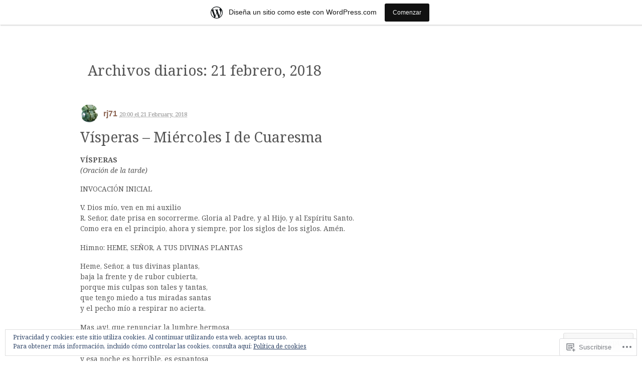

--- FILE ---
content_type: text/html; charset=UTF-8
request_url: https://alforjasdepastoral.wordpress.com/2018/02/21/
body_size: 90996
content:
<!DOCTYPE html>
<html lang="es">
<head>
<meta charset="UTF-8" />
<meta name="HandheldFriendly" content="True">
<meta name="viewport" content="width=device-width, initial-scale=1">
<meta http-equiv="cleartype" content="on">
<title>21 | febrero | 2018 | Alforjas de Pastoral</title>
<link rel="profile" href="http://gmpg.org/xfn/11" />
<link rel="pingback" href="https://alforjasdepastoral.wordpress.com/xmlrpc.php" />
<!--[if lt IE 9]>
<script src="https://s0.wp.com/wp-content/themes/pub/p2-breathe/js/html5.js?m=1412281384i" type="text/javascript"></script>
<![endif]-->

<meta name='robots' content='max-image-preview:large' />
<link rel='dns-prefetch' href='//s0.wp.com' />
<link rel='dns-prefetch' href='//fonts-api.wp.com' />
<link rel='dns-prefetch' href='//af.pubmine.com' />
<link rel="alternate" type="application/rss+xml" title="Alforjas de Pastoral &raquo; Feed" href="https://alforjasdepastoral.wordpress.com/feed/" />
<link rel="alternate" type="application/rss+xml" title="Alforjas de Pastoral &raquo; Feed de los comentarios" href="https://alforjasdepastoral.wordpress.com/comments/feed/" />
	<script type="text/javascript">
		/* <![CDATA[ */
		function addLoadEvent(func) {
			var oldonload = window.onload;
			if (typeof window.onload != 'function') {
				window.onload = func;
			} else {
				window.onload = function () {
					oldonload();
					func();
				}
			}
		}
		/* ]]> */
	</script>
	<link crossorigin='anonymous' rel='stylesheet' id='all-css-0-1' href='/_static/??-eJx9jt0KwjAMRl/IGocy8UJ8lq6LJTb9YUkZe3urMkEUL09y8n2BuRiXk2JSiNUUrp6SwEyjRxXA2rY5EBq2MyjGwlZRQHRh3DqRDfwOYApNu6EW64J50pc+cPbvg2ingErJm8FO0NTPyb+uteXFIDVBzGPl9gClKyVSNOKmzLzy8oi7xHN37Lv+sDv1+9sdScFjLQ==&cssminify=yes' type='text/css' media='all' />
<style id='wp-emoji-styles-inline-css'>

	img.wp-smiley, img.emoji {
		display: inline !important;
		border: none !important;
		box-shadow: none !important;
		height: 1em !important;
		width: 1em !important;
		margin: 0 0.07em !important;
		vertical-align: -0.1em !important;
		background: none !important;
		padding: 0 !important;
	}
/*# sourceURL=wp-emoji-styles-inline-css */
</style>
<link crossorigin='anonymous' rel='stylesheet' id='all-css-2-1' href='/wp-content/plugins/gutenberg-core/v22.2.0/build/styles/block-library/style.css?m=1764855221i&cssminify=yes' type='text/css' media='all' />
<style id='wp-block-library-inline-css'>
.has-text-align-justify {
	text-align:justify;
}
.has-text-align-justify{text-align:justify;}

/*# sourceURL=wp-block-library-inline-css */
</style><style id='global-styles-inline-css'>
:root{--wp--preset--aspect-ratio--square: 1;--wp--preset--aspect-ratio--4-3: 4/3;--wp--preset--aspect-ratio--3-4: 3/4;--wp--preset--aspect-ratio--3-2: 3/2;--wp--preset--aspect-ratio--2-3: 2/3;--wp--preset--aspect-ratio--16-9: 16/9;--wp--preset--aspect-ratio--9-16: 9/16;--wp--preset--color--black: #000000;--wp--preset--color--cyan-bluish-gray: #abb8c3;--wp--preset--color--white: #ffffff;--wp--preset--color--pale-pink: #f78da7;--wp--preset--color--vivid-red: #cf2e2e;--wp--preset--color--luminous-vivid-orange: #ff6900;--wp--preset--color--luminous-vivid-amber: #fcb900;--wp--preset--color--light-green-cyan: #7bdcb5;--wp--preset--color--vivid-green-cyan: #00d084;--wp--preset--color--pale-cyan-blue: #8ed1fc;--wp--preset--color--vivid-cyan-blue: #0693e3;--wp--preset--color--vivid-purple: #9b51e0;--wp--preset--gradient--vivid-cyan-blue-to-vivid-purple: linear-gradient(135deg,rgb(6,147,227) 0%,rgb(155,81,224) 100%);--wp--preset--gradient--light-green-cyan-to-vivid-green-cyan: linear-gradient(135deg,rgb(122,220,180) 0%,rgb(0,208,130) 100%);--wp--preset--gradient--luminous-vivid-amber-to-luminous-vivid-orange: linear-gradient(135deg,rgb(252,185,0) 0%,rgb(255,105,0) 100%);--wp--preset--gradient--luminous-vivid-orange-to-vivid-red: linear-gradient(135deg,rgb(255,105,0) 0%,rgb(207,46,46) 100%);--wp--preset--gradient--very-light-gray-to-cyan-bluish-gray: linear-gradient(135deg,rgb(238,238,238) 0%,rgb(169,184,195) 100%);--wp--preset--gradient--cool-to-warm-spectrum: linear-gradient(135deg,rgb(74,234,220) 0%,rgb(151,120,209) 20%,rgb(207,42,186) 40%,rgb(238,44,130) 60%,rgb(251,105,98) 80%,rgb(254,248,76) 100%);--wp--preset--gradient--blush-light-purple: linear-gradient(135deg,rgb(255,206,236) 0%,rgb(152,150,240) 100%);--wp--preset--gradient--blush-bordeaux: linear-gradient(135deg,rgb(254,205,165) 0%,rgb(254,45,45) 50%,rgb(107,0,62) 100%);--wp--preset--gradient--luminous-dusk: linear-gradient(135deg,rgb(255,203,112) 0%,rgb(199,81,192) 50%,rgb(65,88,208) 100%);--wp--preset--gradient--pale-ocean: linear-gradient(135deg,rgb(255,245,203) 0%,rgb(182,227,212) 50%,rgb(51,167,181) 100%);--wp--preset--gradient--electric-grass: linear-gradient(135deg,rgb(202,248,128) 0%,rgb(113,206,126) 100%);--wp--preset--gradient--midnight: linear-gradient(135deg,rgb(2,3,129) 0%,rgb(40,116,252) 100%);--wp--preset--font-size--small: 13px;--wp--preset--font-size--medium: 20px;--wp--preset--font-size--large: 36px;--wp--preset--font-size--x-large: 42px;--wp--preset--font-family--albert-sans: 'Albert Sans', sans-serif;--wp--preset--font-family--alegreya: Alegreya, serif;--wp--preset--font-family--arvo: Arvo, serif;--wp--preset--font-family--bodoni-moda: 'Bodoni Moda', serif;--wp--preset--font-family--bricolage-grotesque: 'Bricolage Grotesque', sans-serif;--wp--preset--font-family--cabin: Cabin, sans-serif;--wp--preset--font-family--chivo: Chivo, sans-serif;--wp--preset--font-family--commissioner: Commissioner, sans-serif;--wp--preset--font-family--cormorant: Cormorant, serif;--wp--preset--font-family--courier-prime: 'Courier Prime', monospace;--wp--preset--font-family--crimson-pro: 'Crimson Pro', serif;--wp--preset--font-family--dm-mono: 'DM Mono', monospace;--wp--preset--font-family--dm-sans: 'DM Sans', sans-serif;--wp--preset--font-family--dm-serif-display: 'DM Serif Display', serif;--wp--preset--font-family--domine: Domine, serif;--wp--preset--font-family--eb-garamond: 'EB Garamond', serif;--wp--preset--font-family--epilogue: Epilogue, sans-serif;--wp--preset--font-family--fahkwang: Fahkwang, sans-serif;--wp--preset--font-family--figtree: Figtree, sans-serif;--wp--preset--font-family--fira-sans: 'Fira Sans', sans-serif;--wp--preset--font-family--fjalla-one: 'Fjalla One', sans-serif;--wp--preset--font-family--fraunces: Fraunces, serif;--wp--preset--font-family--gabarito: Gabarito, system-ui;--wp--preset--font-family--ibm-plex-mono: 'IBM Plex Mono', monospace;--wp--preset--font-family--ibm-plex-sans: 'IBM Plex Sans', sans-serif;--wp--preset--font-family--ibarra-real-nova: 'Ibarra Real Nova', serif;--wp--preset--font-family--instrument-serif: 'Instrument Serif', serif;--wp--preset--font-family--inter: Inter, sans-serif;--wp--preset--font-family--josefin-sans: 'Josefin Sans', sans-serif;--wp--preset--font-family--jost: Jost, sans-serif;--wp--preset--font-family--libre-baskerville: 'Libre Baskerville', serif;--wp--preset--font-family--libre-franklin: 'Libre Franklin', sans-serif;--wp--preset--font-family--literata: Literata, serif;--wp--preset--font-family--lora: Lora, serif;--wp--preset--font-family--merriweather: Merriweather, serif;--wp--preset--font-family--montserrat: Montserrat, sans-serif;--wp--preset--font-family--newsreader: Newsreader, serif;--wp--preset--font-family--noto-sans-mono: 'Noto Sans Mono', sans-serif;--wp--preset--font-family--nunito: Nunito, sans-serif;--wp--preset--font-family--open-sans: 'Open Sans', sans-serif;--wp--preset--font-family--overpass: Overpass, sans-serif;--wp--preset--font-family--pt-serif: 'PT Serif', serif;--wp--preset--font-family--petrona: Petrona, serif;--wp--preset--font-family--piazzolla: Piazzolla, serif;--wp--preset--font-family--playfair-display: 'Playfair Display', serif;--wp--preset--font-family--plus-jakarta-sans: 'Plus Jakarta Sans', sans-serif;--wp--preset--font-family--poppins: Poppins, sans-serif;--wp--preset--font-family--raleway: Raleway, sans-serif;--wp--preset--font-family--roboto: Roboto, sans-serif;--wp--preset--font-family--roboto-slab: 'Roboto Slab', serif;--wp--preset--font-family--rubik: Rubik, sans-serif;--wp--preset--font-family--rufina: Rufina, serif;--wp--preset--font-family--sora: Sora, sans-serif;--wp--preset--font-family--source-sans-3: 'Source Sans 3', sans-serif;--wp--preset--font-family--source-serif-4: 'Source Serif 4', serif;--wp--preset--font-family--space-mono: 'Space Mono', monospace;--wp--preset--font-family--syne: Syne, sans-serif;--wp--preset--font-family--texturina: Texturina, serif;--wp--preset--font-family--urbanist: Urbanist, sans-serif;--wp--preset--font-family--work-sans: 'Work Sans', sans-serif;--wp--preset--spacing--20: 0.44rem;--wp--preset--spacing--30: 0.67rem;--wp--preset--spacing--40: 1rem;--wp--preset--spacing--50: 1.5rem;--wp--preset--spacing--60: 2.25rem;--wp--preset--spacing--70: 3.38rem;--wp--preset--spacing--80: 5.06rem;--wp--preset--shadow--natural: 6px 6px 9px rgba(0, 0, 0, 0.2);--wp--preset--shadow--deep: 12px 12px 50px rgba(0, 0, 0, 0.4);--wp--preset--shadow--sharp: 6px 6px 0px rgba(0, 0, 0, 0.2);--wp--preset--shadow--outlined: 6px 6px 0px -3px rgb(255, 255, 255), 6px 6px rgb(0, 0, 0);--wp--preset--shadow--crisp: 6px 6px 0px rgb(0, 0, 0);}:where(.is-layout-flex){gap: 0.5em;}:where(.is-layout-grid){gap: 0.5em;}body .is-layout-flex{display: flex;}.is-layout-flex{flex-wrap: wrap;align-items: center;}.is-layout-flex > :is(*, div){margin: 0;}body .is-layout-grid{display: grid;}.is-layout-grid > :is(*, div){margin: 0;}:where(.wp-block-columns.is-layout-flex){gap: 2em;}:where(.wp-block-columns.is-layout-grid){gap: 2em;}:where(.wp-block-post-template.is-layout-flex){gap: 1.25em;}:where(.wp-block-post-template.is-layout-grid){gap: 1.25em;}.has-black-color{color: var(--wp--preset--color--black) !important;}.has-cyan-bluish-gray-color{color: var(--wp--preset--color--cyan-bluish-gray) !important;}.has-white-color{color: var(--wp--preset--color--white) !important;}.has-pale-pink-color{color: var(--wp--preset--color--pale-pink) !important;}.has-vivid-red-color{color: var(--wp--preset--color--vivid-red) !important;}.has-luminous-vivid-orange-color{color: var(--wp--preset--color--luminous-vivid-orange) !important;}.has-luminous-vivid-amber-color{color: var(--wp--preset--color--luminous-vivid-amber) !important;}.has-light-green-cyan-color{color: var(--wp--preset--color--light-green-cyan) !important;}.has-vivid-green-cyan-color{color: var(--wp--preset--color--vivid-green-cyan) !important;}.has-pale-cyan-blue-color{color: var(--wp--preset--color--pale-cyan-blue) !important;}.has-vivid-cyan-blue-color{color: var(--wp--preset--color--vivid-cyan-blue) !important;}.has-vivid-purple-color{color: var(--wp--preset--color--vivid-purple) !important;}.has-black-background-color{background-color: var(--wp--preset--color--black) !important;}.has-cyan-bluish-gray-background-color{background-color: var(--wp--preset--color--cyan-bluish-gray) !important;}.has-white-background-color{background-color: var(--wp--preset--color--white) !important;}.has-pale-pink-background-color{background-color: var(--wp--preset--color--pale-pink) !important;}.has-vivid-red-background-color{background-color: var(--wp--preset--color--vivid-red) !important;}.has-luminous-vivid-orange-background-color{background-color: var(--wp--preset--color--luminous-vivid-orange) !important;}.has-luminous-vivid-amber-background-color{background-color: var(--wp--preset--color--luminous-vivid-amber) !important;}.has-light-green-cyan-background-color{background-color: var(--wp--preset--color--light-green-cyan) !important;}.has-vivid-green-cyan-background-color{background-color: var(--wp--preset--color--vivid-green-cyan) !important;}.has-pale-cyan-blue-background-color{background-color: var(--wp--preset--color--pale-cyan-blue) !important;}.has-vivid-cyan-blue-background-color{background-color: var(--wp--preset--color--vivid-cyan-blue) !important;}.has-vivid-purple-background-color{background-color: var(--wp--preset--color--vivid-purple) !important;}.has-black-border-color{border-color: var(--wp--preset--color--black) !important;}.has-cyan-bluish-gray-border-color{border-color: var(--wp--preset--color--cyan-bluish-gray) !important;}.has-white-border-color{border-color: var(--wp--preset--color--white) !important;}.has-pale-pink-border-color{border-color: var(--wp--preset--color--pale-pink) !important;}.has-vivid-red-border-color{border-color: var(--wp--preset--color--vivid-red) !important;}.has-luminous-vivid-orange-border-color{border-color: var(--wp--preset--color--luminous-vivid-orange) !important;}.has-luminous-vivid-amber-border-color{border-color: var(--wp--preset--color--luminous-vivid-amber) !important;}.has-light-green-cyan-border-color{border-color: var(--wp--preset--color--light-green-cyan) !important;}.has-vivid-green-cyan-border-color{border-color: var(--wp--preset--color--vivid-green-cyan) !important;}.has-pale-cyan-blue-border-color{border-color: var(--wp--preset--color--pale-cyan-blue) !important;}.has-vivid-cyan-blue-border-color{border-color: var(--wp--preset--color--vivid-cyan-blue) !important;}.has-vivid-purple-border-color{border-color: var(--wp--preset--color--vivid-purple) !important;}.has-vivid-cyan-blue-to-vivid-purple-gradient-background{background: var(--wp--preset--gradient--vivid-cyan-blue-to-vivid-purple) !important;}.has-light-green-cyan-to-vivid-green-cyan-gradient-background{background: var(--wp--preset--gradient--light-green-cyan-to-vivid-green-cyan) !important;}.has-luminous-vivid-amber-to-luminous-vivid-orange-gradient-background{background: var(--wp--preset--gradient--luminous-vivid-amber-to-luminous-vivid-orange) !important;}.has-luminous-vivid-orange-to-vivid-red-gradient-background{background: var(--wp--preset--gradient--luminous-vivid-orange-to-vivid-red) !important;}.has-very-light-gray-to-cyan-bluish-gray-gradient-background{background: var(--wp--preset--gradient--very-light-gray-to-cyan-bluish-gray) !important;}.has-cool-to-warm-spectrum-gradient-background{background: var(--wp--preset--gradient--cool-to-warm-spectrum) !important;}.has-blush-light-purple-gradient-background{background: var(--wp--preset--gradient--blush-light-purple) !important;}.has-blush-bordeaux-gradient-background{background: var(--wp--preset--gradient--blush-bordeaux) !important;}.has-luminous-dusk-gradient-background{background: var(--wp--preset--gradient--luminous-dusk) !important;}.has-pale-ocean-gradient-background{background: var(--wp--preset--gradient--pale-ocean) !important;}.has-electric-grass-gradient-background{background: var(--wp--preset--gradient--electric-grass) !important;}.has-midnight-gradient-background{background: var(--wp--preset--gradient--midnight) !important;}.has-small-font-size{font-size: var(--wp--preset--font-size--small) !important;}.has-medium-font-size{font-size: var(--wp--preset--font-size--medium) !important;}.has-large-font-size{font-size: var(--wp--preset--font-size--large) !important;}.has-x-large-font-size{font-size: var(--wp--preset--font-size--x-large) !important;}.has-albert-sans-font-family{font-family: var(--wp--preset--font-family--albert-sans) !important;}.has-alegreya-font-family{font-family: var(--wp--preset--font-family--alegreya) !important;}.has-arvo-font-family{font-family: var(--wp--preset--font-family--arvo) !important;}.has-bodoni-moda-font-family{font-family: var(--wp--preset--font-family--bodoni-moda) !important;}.has-bricolage-grotesque-font-family{font-family: var(--wp--preset--font-family--bricolage-grotesque) !important;}.has-cabin-font-family{font-family: var(--wp--preset--font-family--cabin) !important;}.has-chivo-font-family{font-family: var(--wp--preset--font-family--chivo) !important;}.has-commissioner-font-family{font-family: var(--wp--preset--font-family--commissioner) !important;}.has-cormorant-font-family{font-family: var(--wp--preset--font-family--cormorant) !important;}.has-courier-prime-font-family{font-family: var(--wp--preset--font-family--courier-prime) !important;}.has-crimson-pro-font-family{font-family: var(--wp--preset--font-family--crimson-pro) !important;}.has-dm-mono-font-family{font-family: var(--wp--preset--font-family--dm-mono) !important;}.has-dm-sans-font-family{font-family: var(--wp--preset--font-family--dm-sans) !important;}.has-dm-serif-display-font-family{font-family: var(--wp--preset--font-family--dm-serif-display) !important;}.has-domine-font-family{font-family: var(--wp--preset--font-family--domine) !important;}.has-eb-garamond-font-family{font-family: var(--wp--preset--font-family--eb-garamond) !important;}.has-epilogue-font-family{font-family: var(--wp--preset--font-family--epilogue) !important;}.has-fahkwang-font-family{font-family: var(--wp--preset--font-family--fahkwang) !important;}.has-figtree-font-family{font-family: var(--wp--preset--font-family--figtree) !important;}.has-fira-sans-font-family{font-family: var(--wp--preset--font-family--fira-sans) !important;}.has-fjalla-one-font-family{font-family: var(--wp--preset--font-family--fjalla-one) !important;}.has-fraunces-font-family{font-family: var(--wp--preset--font-family--fraunces) !important;}.has-gabarito-font-family{font-family: var(--wp--preset--font-family--gabarito) !important;}.has-ibm-plex-mono-font-family{font-family: var(--wp--preset--font-family--ibm-plex-mono) !important;}.has-ibm-plex-sans-font-family{font-family: var(--wp--preset--font-family--ibm-plex-sans) !important;}.has-ibarra-real-nova-font-family{font-family: var(--wp--preset--font-family--ibarra-real-nova) !important;}.has-instrument-serif-font-family{font-family: var(--wp--preset--font-family--instrument-serif) !important;}.has-inter-font-family{font-family: var(--wp--preset--font-family--inter) !important;}.has-josefin-sans-font-family{font-family: var(--wp--preset--font-family--josefin-sans) !important;}.has-jost-font-family{font-family: var(--wp--preset--font-family--jost) !important;}.has-libre-baskerville-font-family{font-family: var(--wp--preset--font-family--libre-baskerville) !important;}.has-libre-franklin-font-family{font-family: var(--wp--preset--font-family--libre-franklin) !important;}.has-literata-font-family{font-family: var(--wp--preset--font-family--literata) !important;}.has-lora-font-family{font-family: var(--wp--preset--font-family--lora) !important;}.has-merriweather-font-family{font-family: var(--wp--preset--font-family--merriweather) !important;}.has-montserrat-font-family{font-family: var(--wp--preset--font-family--montserrat) !important;}.has-newsreader-font-family{font-family: var(--wp--preset--font-family--newsreader) !important;}.has-noto-sans-mono-font-family{font-family: var(--wp--preset--font-family--noto-sans-mono) !important;}.has-nunito-font-family{font-family: var(--wp--preset--font-family--nunito) !important;}.has-open-sans-font-family{font-family: var(--wp--preset--font-family--open-sans) !important;}.has-overpass-font-family{font-family: var(--wp--preset--font-family--overpass) !important;}.has-pt-serif-font-family{font-family: var(--wp--preset--font-family--pt-serif) !important;}.has-petrona-font-family{font-family: var(--wp--preset--font-family--petrona) !important;}.has-piazzolla-font-family{font-family: var(--wp--preset--font-family--piazzolla) !important;}.has-playfair-display-font-family{font-family: var(--wp--preset--font-family--playfair-display) !important;}.has-plus-jakarta-sans-font-family{font-family: var(--wp--preset--font-family--plus-jakarta-sans) !important;}.has-poppins-font-family{font-family: var(--wp--preset--font-family--poppins) !important;}.has-raleway-font-family{font-family: var(--wp--preset--font-family--raleway) !important;}.has-roboto-font-family{font-family: var(--wp--preset--font-family--roboto) !important;}.has-roboto-slab-font-family{font-family: var(--wp--preset--font-family--roboto-slab) !important;}.has-rubik-font-family{font-family: var(--wp--preset--font-family--rubik) !important;}.has-rufina-font-family{font-family: var(--wp--preset--font-family--rufina) !important;}.has-sora-font-family{font-family: var(--wp--preset--font-family--sora) !important;}.has-source-sans-3-font-family{font-family: var(--wp--preset--font-family--source-sans-3) !important;}.has-source-serif-4-font-family{font-family: var(--wp--preset--font-family--source-serif-4) !important;}.has-space-mono-font-family{font-family: var(--wp--preset--font-family--space-mono) !important;}.has-syne-font-family{font-family: var(--wp--preset--font-family--syne) !important;}.has-texturina-font-family{font-family: var(--wp--preset--font-family--texturina) !important;}.has-urbanist-font-family{font-family: var(--wp--preset--font-family--urbanist) !important;}.has-work-sans-font-family{font-family: var(--wp--preset--font-family--work-sans) !important;}
/*# sourceURL=global-styles-inline-css */
</style>

<style id='classic-theme-styles-inline-css'>
/*! This file is auto-generated */
.wp-block-button__link{color:#fff;background-color:#32373c;border-radius:9999px;box-shadow:none;text-decoration:none;padding:calc(.667em + 2px) calc(1.333em + 2px);font-size:1.125em}.wp-block-file__button{background:#32373c;color:#fff;text-decoration:none}
/*# sourceURL=/wp-includes/css/classic-themes.min.css */
</style>
<link crossorigin='anonymous' rel='stylesheet' id='all-css-4-1' href='/_static/??-eJx9j90OgjAMRl/IbhkQxQvjs7DR4HSDZe1A3975A5qQcNM0X87pl8opgBl6xp5lcKmzPUkzaDeYG8lCqFooIOuDQ4g4ikq2lnghgPjhUBiinfw75BP8bkXMuQ8NvwiPrW3Qoc/YljbZtkPOOs07MN63lZBrQOsQkQjy9DZ54EvuopU3S6GA76+jxWmFfWwZkn6TEZucyOXpsz+pQ6X2x7Is6+sTsJ552w==&cssminify=yes' type='text/css' media='all' />
<link rel='stylesheet' id='breathe-serif-css' href='https://fonts-api.wp.com/css?family=Noto+Serif%3A400%2C700%2C400italic%2C700italic&#038;ver=6.9-RC2-61304' media='all' />
<link crossorigin='anonymous' rel='stylesheet' id='all-css-6-1' href='/_static/??-eJzTLy/QTc7PK0nNK9HPLdUtyClNz8wr1i9KTcrJTwcy0/WTi5G5ekCujj52Temp+bo5+cmJJZn5eSgc3bScxMwikFb7XFtDE1NLExMLc0OTLACohS2q&cssminify=yes' type='text/css' media='all' />
<style id='jetpack-global-styles-frontend-style-inline-css'>
:root { --font-headings: unset; --font-base: unset; --font-headings-default: -apple-system,BlinkMacSystemFont,"Segoe UI",Roboto,Oxygen-Sans,Ubuntu,Cantarell,"Helvetica Neue",sans-serif; --font-base-default: -apple-system,BlinkMacSystemFont,"Segoe UI",Roboto,Oxygen-Sans,Ubuntu,Cantarell,"Helvetica Neue",sans-serif;}
/*# sourceURL=jetpack-global-styles-frontend-style-inline-css */
</style>
<link crossorigin='anonymous' rel='stylesheet' id='all-css-8-1' href='/_static/??-eJyNjcsKAjEMRX/IGtQZBxfip0hMS9sxTYppGfx7H7gRN+7ugcs5sFRHKi1Ig9Jd5R6zGMyhVaTrh8G6QFHfORhYwlvw6P39PbPENZmt4G/ROQuBKWVkxxrVvuBH1lIoz2waILJekF+HUzlupnG3nQ77YZwfuRJIaQ==&cssminify=yes' type='text/css' media='all' />
<script type="text/javascript" id="jetpack-mu-wpcom-settings-js-before">
/* <![CDATA[ */
var JETPACK_MU_WPCOM_SETTINGS = {"assetsUrl":"https://s0.wp.com/wp-content/mu-plugins/jetpack-mu-wpcom-plugin/sun/jetpack_vendor/automattic/jetpack-mu-wpcom/src/build/"};
//# sourceURL=jetpack-mu-wpcom-settings-js-before
/* ]]> */
</script>
<script crossorigin='anonymous' type='text/javascript'  src='/_static/??/wp-content/js/rlt-proxy.js,/wp-includes/js/dist/vendor/wp-polyfill.min.js?m=1764669441j'></script>
<script type="text/javascript" id="rlt-proxy-js-after">
/* <![CDATA[ */
	rltInitialize( {"token":null,"iframeOrigins":["https:\/\/widgets.wp.com"]} );
//# sourceURL=rlt-proxy-js-after
/* ]]> */
</script>
<script type="text/javascript" src="/wp-content/plugins/gutenberg-core/v22.2.0/build/scripts/vendors/react.min.js?m=1764855221i&amp;ver=18" id="react-js"></script>
<script type="text/javascript" src="/wp-content/plugins/gutenberg-core/v22.2.0/build/scripts/vendors/react-dom.min.js?m=1764855221i&amp;ver=18" id="react-dom-js"></script>
<script type="text/javascript" src="/wp-content/plugins/gutenberg-core/v22.2.0/build/scripts/vendors/react-jsx-runtime.min.js?m=1764855221i&amp;ver=18" id="react-jsx-runtime-js"></script>
<script type="text/javascript" id="utils-js-extra">
/* <![CDATA[ */
var userSettings = {"url":"/","uid":"0","time":"1769171468","secure":"1"};
//# sourceURL=utils-js-extra
/* ]]> */
</script>
<script type="text/javascript" id="wpcom-actionbar-placeholder-js-extra">
/* <![CDATA[ */
var actionbardata = {"siteID":"23364320","postID":"0","siteURL":"https://alforjasdepastoral.wordpress.com","xhrURL":"https://alforjasdepastoral.wordpress.com/wp-admin/admin-ajax.php","nonce":"790e1839d9","isLoggedIn":"","statusMessage":"","subsEmailDefault":"instantly","proxyScriptUrl":"https://s0.wp.com/wp-content/js/wpcom-proxy-request.js?m=1513050504i&amp;ver=20211021","i18n":{"followedText":"Las nuevas entradas de este sitio aparecer\u00e1n ahora en tu \u003Ca href=\"https://wordpress.com/reader\"\u003ELector\u003C/a\u003E","foldBar":"Contraer esta barra","unfoldBar":"Expandir esta barra","shortLinkCopied":"El enlace corto se ha copiado al portapapeles."}};
//# sourceURL=wpcom-actionbar-placeholder-js-extra
/* ]]> */
</script>
<script crossorigin='anonymous' type='text/javascript'  src='/_static/??-eJyNjEEOwiAQAD/kdtU2qR6Mb0EgZMmyIAs2/t42ejCePM1hJoNLARLL3XnFqNgbsQ6JZIi6wx8Z793X5wd/RZAoVNP8d2yzNC8Nb5wDFO6BRHHJ1RmnYNmovkc2FXwcN4BkgeBKXRfXdDnM+/k8jtN0ii/KwkWd'></script>
<link rel="EditURI" type="application/rsd+xml" title="RSD" href="https://alforjasdepastoral.wordpress.com/xmlrpc.php?rsd" />
<meta name="generator" content="WordPress.com" />

<!-- Jetpack Open Graph Tags -->
<meta property="og:type" content="website" />
<meta property="og:title" content="21 febrero, 2018 &#8211; Alforjas de Pastoral" />
<meta property="og:site_name" content="Alforjas de Pastoral" />
<meta property="og:image" content="https://secure.gravatar.com/blavatar/84f4651c64c7a483c35caea717f1d4b271acf4c4ab23e284d3eeaf86ab662172?s=200&#038;ts=1769171468" />
<meta property="og:image:width" content="200" />
<meta property="og:image:height" content="200" />
<meta property="og:image:alt" content="" />
<meta property="og:locale" content="es_ES" />
<meta property="fb:app_id" content="249643311490" />
<meta name="twitter:creator" content="@AlforjasdePasto" />

<!-- End Jetpack Open Graph Tags -->
<link rel="shortcut icon" type="image/x-icon" href="https://secure.gravatar.com/blavatar/84f4651c64c7a483c35caea717f1d4b271acf4c4ab23e284d3eeaf86ab662172?s=32" sizes="16x16" />
<link rel="icon" type="image/x-icon" href="https://secure.gravatar.com/blavatar/84f4651c64c7a483c35caea717f1d4b271acf4c4ab23e284d3eeaf86ab662172?s=32" sizes="16x16" />
<link rel="apple-touch-icon" href="https://secure.gravatar.com/blavatar/84f4651c64c7a483c35caea717f1d4b271acf4c4ab23e284d3eeaf86ab662172?s=114" />
<link rel='openid.server' href='https://alforjasdepastoral.wordpress.com/?openidserver=1' />
<link rel='openid.delegate' href='https://alforjasdepastoral.wordpress.com/' />
<link rel="search" type="application/opensearchdescription+xml" href="https://alforjasdepastoral.wordpress.com/osd.xml" title="Alforjas de Pastoral" />
<link rel="search" type="application/opensearchdescription+xml" href="https://s1.wp.com/opensearch.xml" title="WordPress.com" />
<meta name="theme-color" content="#ffffff" />
<style type="text/css"></style><meta name="description" content="10 entradas publicadas por rj71 el February 21, 2018" />
	<style type="text/css">
			.site-title,
		.site-description {
			position: absolute !important;
			clip: rect(1px 1px 1px 1px); /* IE6, IE7 */
			clip: rect(1px, 1px, 1px, 1px);
		}
		</style>
	<style type="text/css" id="custom-background-css">
body.custom-background { background-color: #ffffff; }
</style>
	<script type="text/javascript">
/* <![CDATA[ */
var wa_client = {}; wa_client.cmd = []; wa_client.config = { 'blog_id': 23364320, 'blog_language': 'es', 'is_wordads': false, 'hosting_type': 0, 'afp_account_id': 'pub-6311557311421645', 'afp_host_id': 5038568878849053, 'theme': 'pub/p2-breathe', '_': { 'title': 'Anuncio publicitario', 'privacy_settings': 'Ajustes de privacidad' }, 'formats': [ 'belowpost', 'bottom_sticky', 'sidebar_sticky_right', 'sidebar', 'gutenberg_rectangle', 'gutenberg_leaderboard', 'gutenberg_mobile_leaderboard', 'gutenberg_skyscraper' ] };
/* ]]> */
</script>
		<script type="text/javascript">

			window.doNotSellCallback = function() {

				var linkElements = [
					'a[href="https://wordpress.com/?ref=footer_blog"]',
					'a[href="https://wordpress.com/?ref=footer_website"]',
					'a[href="https://wordpress.com/?ref=vertical_footer"]',
					'a[href^="https://wordpress.com/?ref=footer_segment_"]',
				].join(',');

				var dnsLink = document.createElement( 'a' );
				dnsLink.href = 'https://wordpress.com/es/advertising-program-optout/';
				dnsLink.classList.add( 'do-not-sell-link' );
				dnsLink.rel = 'nofollow';
				dnsLink.style.marginLeft = '0.5em';
				dnsLink.textContent = 'No vendas ni compartas mi información personal';

				var creditLinks = document.querySelectorAll( linkElements );

				if ( 0 === creditLinks.length ) {
					return false;
				}

				Array.prototype.forEach.call( creditLinks, function( el ) {
					el.insertAdjacentElement( 'afterend', dnsLink );
				});

				return true;
			};

		</script>
		<style type="text/css" id="custom-colors-css">.custom-background.o2 .tag-p2-xpost {
	background-color: rgba(255,255,255,0.9) !important;
}
.no-sidebar .site-header .site-title a { color: #000000;}
.no-sidebar .site-header .site-description { color: #222222;}
a.subscription-link.o2-follow.post-comments-subscribed:after { color: #222222;}
.o2-post:hover a.subscription-link.o2-follow.post-comments-subscribed:after { color: #222222;}
.o2-app-new-post .oblique-strategy { color: #222222;}
.site-footer, .o2-app-new-post .comment-subscription-form { color: #555555;}
body { background-color: #ffffff;}
body.custom-background { background-color: #ffffff;}
.o2-app-footer > .navigation, .navigation .nav-older a { border-color: #B7B7B7;}
#secondary { background: #ffffff;}
a { color: #8D6553;}
a:visited { color: #8D6553;}
a:active { color: #8D6553;}
.entry-meta .entry-actions:hover a { color: #8D6553;}
.entry-meta .entry-actions:hover a:visited { color: #8D6553;}
.comment-meta .comment-actions:hover a { color: #8D6553;}
.comment-meta .comment-actions:hover a:visited { color: #8D6553;}
#help dt { color: #8D6553;}
#media-buttons .button { color: #8D6553;}
.o2 .o2-editor-toolbar-button { color: #8A6351;}
.o2-comment:hover .o2-actions a:after { color: #8D6553;}
.entry-content a { color: #8D6553;}
.entry-meta a { color: #8D6553;}
.o2-comment a { color: #8D6553;}
.widget a { color: #8D6553;}
.widget li a { color: #8D6553;}
.site-main a { color: #8D6553;}
.o2 .o2-app-controls a { color: #F2E9E1;}
.navigation-main a { color: #705042;}
.navigation-main ul li li a { color: #8D6553;}
.navigation-main ul li:hover > a, .navigation-main ul li li a:hover, .navigation-main ul ul li:hover > a, .navigation-main ul li.current-menu-item a { color: #63453A;}
.entry-content p a { color: #8D6553;}
.navigation a:hover { color: #8D6553;}
.o2-app-footer a, .site-footer a { color: #8D6553;}
.navigation-main ul li:hover > a { background-color: #f2e9e1;}
.navigation-main ul ul li:hover > a { background-color: #f2e9e1;}
.navigation-main ul li.current-menu-item a { background-color: #f2e9e1;}
#o2-expand-editor { background: #f2e9e1;}
.o2 .o2-editor-wrapper.dragging { outline-color: #f2e9e1;}
.o2-editor-upload-progress { background-color: #f2e9e1;}
li.o2-filter-widget-item a { color: #f2e9e1;}
.o2-app-new-post a.o2-editor-fullscreen { color: #8D6553;}
.o2 .o2-app-page-title { background-color: #1c140d;}
li.o2-filter-widget-item a.o2-filter-widget-selected { background-color: #1c140d;}
.o2 .o2-app-new-post h2 { background-color: #1c140d;}
h1.site-title a { color: #1c140d;}
h1.widget-title { color: #1C140D;}
li.o2-filter-widget-item a:before { color: #1c140d;}
.o2 .o2-app-page-title { color: #CBE86B;}
.o2 .o2-app-new-post h2 { color: #CBE86B;}
li.o2-filter-widget-item a.o2-filter-widget-selected,li.o2-filter-widget-item a.o2-filter-widget-selected:before { color: #CBE86B;}
</style>
<script type="text/javascript">
	window.google_analytics_uacct = "UA-52447-2";
</script>

<script type="text/javascript">
	var _gaq = _gaq || [];
	_gaq.push(['_setAccount', 'UA-52447-2']);
	_gaq.push(['_gat._anonymizeIp']);
	_gaq.push(['_setDomainName', 'wordpress.com']);
	_gaq.push(['_initData']);
	_gaq.push(['_trackPageview']);

	(function() {
		var ga = document.createElement('script'); ga.type = 'text/javascript'; ga.async = true;
		ga.src = ('https:' == document.location.protocol ? 'https://ssl' : 'http://www') + '.google-analytics.com/ga.js';
		(document.getElementsByTagName('head')[0] || document.getElementsByTagName('body')[0]).appendChild(ga);
	})();
</script>
<link crossorigin='anonymous' rel='stylesheet' id='all-css-0-3' href='/_static/??-eJydzNEKwjAMheEXsoapc+xCfBSpWRjd0rQ0DWNvL8LmpYiX/+HwwZIdJqkkFaK5zDYGUZioZo/z1qAm8AiC8OSEs4IuIVM5ouoBfgZiGoxJAX1JpsSfzz786dXANLjRM1NZv9Xbv8db07XnU9dfL+30AlHOX2M=&cssminify=yes' type='text/css' media='all' />
</head>

<body class="archive date custom-background wp-theme-pubp2-breathe customizer-styles-applied no-sidebar jetpack-reblog-enabled has-marketing-bar has-marketing-bar-theme-p2">
<div id="page" class="hfeed site">
		<header id="masthead" class="site-header" role="banner">
		<a href="#" id="secondary-toggle" onclick="return false;"><strong>Menú</strong></a>
		<div class="hgroup">
						<h1 class="site-title"><a href="https://alforjasdepastoral.wordpress.com/" title="Alforjas de Pastoral" rel="home">Alforjas de Pastoral</a></h1>
			<h2 class="site-description">Materiales y propuestas para la Pastoral</h2>
		</div><!-- .hgroup -->
		<nav id="site-navigation" class="navigation-main" role="navigation">
			<div class="screen-reader-text skip-link"><a href="#content" title="Saltar al contenido">Saltar al contenido</a></div>

					</nav><!-- .navigation-main -->
	</header><!-- .site-header -->

	<div id="main" class="site-main">

	<section id="primary" class="content-area">
		<div id="content" class="site-content" role="main">

		
		
			<header class="page-header">
				<h1 class="page-title">
					Archivos diarios: <span>21 febrero, 2018</span>
					<span class="controls">
											</span>
				</h1>
							</header><!-- .page-header -->

						
				
<article id="post-64158" class="post-64158 post type-post status-publish format-standard hentry category-liturgia-de-las-horas category-visperas">
	<header class="entry-header">
		<div class="entry-meta">
						<a href="https://alforjasdepastoral.wordpress.com/author/rj71/" title="Las entradas de rj71 ( @rj71)" class="author-avatar">
				<img referrerpolicy="no-referrer" alt='Avatar de Desconocido' src='https://2.gravatar.com/avatar/28fbfe30eb432160c1ac223b0b56968e3e60d4f03622cccddf5397d2a823ba92?s=48&#038;d=identicon&#038;r=G' srcset='https://2.gravatar.com/avatar/28fbfe30eb432160c1ac223b0b56968e3e60d4f03622cccddf5397d2a823ba92?s=48&#038;d=identicon&#038;r=G 1x, https://2.gravatar.com/avatar/28fbfe30eb432160c1ac223b0b56968e3e60d4f03622cccddf5397d2a823ba92?s=72&#038;d=identicon&#038;r=G 1.5x, https://2.gravatar.com/avatar/28fbfe30eb432160c1ac223b0b56968e3e60d4f03622cccddf5397d2a823ba92?s=96&#038;d=identicon&#038;r=G 2x, https://2.gravatar.com/avatar/28fbfe30eb432160c1ac223b0b56968e3e60d4f03622cccddf5397d2a823ba92?s=144&#038;d=identicon&#038;r=G 3x, https://2.gravatar.com/avatar/28fbfe30eb432160c1ac223b0b56968e3e60d4f03622cccddf5397d2a823ba92?s=192&#038;d=identicon&#038;r=G 4x' class='avatar avatar-48' height='48' width='48' decoding='async' />			</a>
			
							<a href="https://alforjasdepastoral.wordpress.com/author/rj71/" title="Las entradas de rj71 ( @rj71)" class="entry-author">rj71</a>
						<span class="entry-date">
				<abbr title="2018-02-21T19:00:46Z">20:00 <em>el</em> 21 February, 2018</abbr>			</span>
			<span class="entry-actions">
							</span>
							<span class="entry-tags">
					&nbsp;
				</span>
			
					</div><!-- .entry-meta -->

		<h1 class="entry-title"><a href="https://alforjasdepastoral.wordpress.com/2018/02/21/visperas-miercoles-i-de-cuaresma-no/" rel="bookmark">Vísperas &#8211; Miércoles I de&nbsp;Cuaresma</a></h1>
	</header><!-- .entry-header -->

		<div class="entry-content">
		<p><strong>VÍSPERAS</strong><br />
<i>(Oración de la tarde)</i></p>
<p>INVOCACIÓN INICIAL</p>
<p>V. Dios mío, ven en mi auxilio<br />
R. Señor, date prisa en socorrerme. Gloria al Padre, y al Hijo, y al Espíritu Santo.<br />
Como era en el principio, ahora y siempre, por los siglos de los siglos. Amén.</p>
<p>Himno: HEME, SEÑOR, A TUS DIVINAS PLANTAS</p>
<p>Heme, Señor, a tus divinas plantas,<br />
baja la frente y de rubor cubierta,<br />
porque mis culpas son tales y tantas,<br />
que tengo miedo a tus miradas santas<br />
y el pecho mío a respirar no acierta.</p>
<p>Mas ¡ay!, que renunciar la lumbre hermosa<br />
de esos divinos regalados ojos<br />
es condenarme a noche tenebrosa;<br />
y esa noche es horrible, es espantosa<br />
para el que gime ante tus pies de hinojos.</p>
<p>Dame licencia ya, Padre adorado,<br />
para mirarte y moderar mi miedo;<br />
mas no te muestres de esplendor cercado;<br />
muéstrate, Padre mío, en cruz clavado,<br />
porque sólo en la cruz mirarte puedo. Amén.</p>
<p>SALMODIA</p>
<p>Ant 1. El Señor es mi luz y mi salvación, ¿a quién temeré?</p>
<p>Salmo 26 I &#8211; CONFIANZA ANTE EL PELIGRO</p>
<p>El Señor es mi luz y mi salvación,<br />
¿a quién temeré?<br />
El Señor es la defensa de mi vida,<br />
¿quién me hará temblar?</p>
<p>Cuando me asaltan los malvados<br />
para devorar mi carne,<br />
ellos, enemigos y adversarios,<br />
tropiezan y caen.</p>
<p>Si un ejército acampa contra mí,<br />
mi corazón no tiembla;<br />
si me declaran la guerra,<br />
me siento tranquilo.</p>
<p>Una cosa pido al Señor,<br />
eso buscaré:<br />
habitar en la casa del Señor<br />
por los días de mi vida;<br />
gozar de la dulzura del Señor<br />
contemplando su templo.</p>
<p>Él me protegerá en su tienda<br />
el día del peligro;<br />
me esconderá en lo escondido de su morada,<br />
me alzará sobre la roca;</p>
<p>y así levantaré la cabeza<br />
sobre el enemigo que me cerca;<br />
en su tienda sacrificaré<br />
sacrificios de aclamación:<br />
cantaré y tocaré para el Señor.</p>
<p>Gloria al Padre, y al Hijo, y al Espíritu Santo.<br />
Como era en el principio, ahora y siempre, por los siglos de los siglos. Amén.</p>
<p>Ant. El Señor es mi luz y mi salvación, ¿a quién temeré?</p>
<p>Ant 2. Tu rostro buscaré Señor, no me escondas tu rostro.</p>
<p>Salmo 26 II</p>
<p>Escúchame, Señor, que te llamo;<br />
ten piedad, respóndeme.</p>
<p>Oigo en mi corazón: «Buscad mi rostro.»<br />
Tu rostro buscaré, Señor,<br />
no me escondas tu rostro.</p>
<p>No rechaces con ira a tu siervo,<br />
que tú eres mi auxilio;<br />
no me deseches, no me abandones,<br />
Dios de mi salvación.</p>
<p>Si mi padre y mi madre me abandonan,<br />
el Señor me recogerá.</p>
<p>Señor, enséñame tu camino,<br />
guíame por la senda llana,<br />
porque tengo enemigos.</p>
<p>No me entregues a la saña de mi adversario,<br />
porque se levantan contra mí testigos falsos,<br />
que respiran violencia.</p>
<p>Espero gozar de la dicha del Señor<br />
en el país de la vida.</p>
<p>Espera en el Señor, sé valiente,<br />
ten ánimo, espera en el Señor.</p>
<p>Gloria al Padre, y al Hijo, y al Espíritu Santo.<br />
Como era en el principio, ahora y siempre, por los siglos de los siglos. Amén.</p>
<p>Ant. Tu rostro buscaré Señor, no me escondas tu rostro.</p>
<p>Ant 3. Él es el primogénito de toda creatura, es el primero en todo.</p>
<p>Cántico: HIMNO A CRISTO, PRIMOGÉNITO DE TODA CREATURA Y PRIMER RESUCITADO DE ENTRE LOS MUERTOS. Cf. Col 1, 12-20</p>
<p>Damos gracias a Dios Padre,<br />
que nos ha hecho capaces de compartir<br />
la herencia del pueblo santo en la luz.</p>
<p>Él nos ha sacado del dominio de las tinieblas,<br />
y nos ha trasladado al reino de su Hijo querido,<br />
por cuya sangre hemos recibido la redención,<br />
el perdón de los pecados.</p>
<p>Él es imagen de Dios invisible,<br />
primogénito de toda creatura;<br />
pues por medio de él fueron creadas todas las cosas:<br />
celestes y terrestres, visibles e invisibles,<br />
Tronos, Dominaciones, Principados, Potestades;<br />
todo fue creado por él y para él.</p>
<p>Él es anterior a todo, y todo se mantiene en él.<br />
Él es también la cabeza del cuerpo de la Iglesia.<br />
Él es el principio, el primogénito de entre los muertos,<br />
y así es el primero en todo.</p>
<p>Porque en él quiso Dios que residiera toda plenitud.<br />
Y por él quiso reconciliar consigo todas las cosas:<br />
haciendo la paz por la sangre de su cruz<br />
con todos los seres, así del cielo como de la tierra.</p>
<p>Gloria al Padre, y al Hijo, y al Espíritu Santo.<br />
Como era en el principio, ahora y siempre, por los siglos de los siglos. Amén.</p>
<p>Ant. Él es el primogénito de toda creatura, es el primero en todo.</p>
<p>LECTURA BREVE   Flp 2, 12b-15a</p>
<p>Trabajad por vuestra salvación con respeto y seriedad. Porque es Dios el que obra en vosotros haciendo que queráis y obréis movidos por lo que a él le agrada. Hacedlo todo sin murmuraciones ni discusiones, a fin de que seáis irreprensibles y sencillos, hijos de Dios sin mancha.</p>
<p>RESPONSORIO BREVE</p>
<p>V. Yo dije: «Señor, ten misericordia.»<br />
R. Yo dije: «Señor, ten misericordia.»</p>
<p>V. Sáname, porque he pecado contra ti.<br />
R. Señor, ten misericordia.</p>
<p>V. Gloria al Padre, y al Hijo, y al Espíritu Santo.<br />
R. Yo dije: «Señor, ten misericordia.»</p>
<p>CÁNTICO EVANGÉLICO</p>
<p>Ant. Como estuvo Jonás en el vientre del cetáceo tres días y tres noches, así estará el Hijo del hombre en el seno de la tierra.</p>
<p>Cántico de María. ALEGRÍA DEL ALMA EN EL SEÑOR Lc 1, 46-55</p>
<p>Proclama mi alma la grandeza del Señor,<br />
se alegra mi espíritu en Dios, mi salvador;<br />
porque ha mirado la humillación de su esclava.</p>
<p>Desde ahora me felicitarán todas las generaciones,<br />
porque el Poderoso ha hecho obras grandes por mí:<br />
su nombre es santo,<br />
y su misericordia llega a sus fieles<br />
de generación en generación.</p>
<p>El hace proezas con su brazo:<br />
dispersa a los soberbios de corazón,<br />
derriba del trono a los poderosos<br />
y enaltece a los humildes,<br />
a los hambrientos los colma de bienes<br />
y a los ricos los despide vacíos.</p>
<p>Auxilia a Israel, su siervo,<br />
acordándose de su misericordia<br />
-como lo había prometido a nuestros padres-<br />
en favor de Abraham y su descendencia por siempre.</p>
<p>Gloria al Padre, y al Hijo, y al Espíritu Santo.<br />
Como era en el principio, ahora y siempre, por los siglos de los siglos. Amén.</p>
<p>Ant. Como estuvo Jonás en el vientre del cetáceo tres días y tres noches, así estará el Hijo del hombre en el seno de la tierra.</p>
<p>PRECES</p>
<p>Alabemos a Dios todopoderoso y providente, que conoce todas nuestras necesidades pero quiere ante todo que busquemos su reino; supliquémosle, pues, diciendo:</p>
<p>Venga, Señor, tu reino y su justicia.</p>
<p>Padre santo, que nos diste a Cristo como pastor de nuestras vidas, ayuda a los pastores y a los pueblos a ellos confiados, para que no falte nunca al rebaño la solicitud de sus pastores<br />
ni falte a los pastores la obediencia de su rebaño.</p>
<p>Mueve a los cristianos para que con amor fraternal se interesen por los enfermos<br />
y que en ellos socorran a tu Hijo.</p>
<p>Haz que entren a formar parte de tu Iglesia los que aún no creen en el Evangelio,<br />
y que, con sus buenas obras, la hagan crecer en el amor.</p>
<p>A nosotros, pecadores, concédenos tu perdón<br />
y la reconciliación con tu Iglesia.</p>
<p>Se pueden añadir algunas intenciones libres</p>
<p>A los que murieron concédeles resucitar a la vida eterna<br />
y morar eternamente contigo.</p>
<p>Invoquemos a Dios Padre con la oración que nos enseñó Jesús:</p>
<p>Padre nuestro&#8230;</p>
<p>ORACION</p>
<p>Señor, mira complacido a tu pueblo, que con fervor desea entregarse a una vida santa, y, ya que con sus privaciones se esfuerza por dominar el cuerpo, que la práctica de las buenas obras transforme su alma. Por nuestro Señor Jesucristo, tu Hijo, que vive y reina contigo en la unidad del Espíritu Santo y es Dios, por los siglos de los siglos. Amén</p>
<p>CONCLUSIÓN</p>
<p>V. El Señor nos bendiga, nos guarde de todo mal y nos lleve a la vida eterna.<br />
R. Amén.</p>
<div id="jp-post-flair" class="sharedaddy sd-rating-enabled sd-like-enabled sd-sharing-enabled"><div class="sharedaddy sd-sharing-enabled"><div class="robots-nocontent sd-block sd-social sd-social-official sd-sharing"><h3 class="sd-title">Comparte esto: @alforjasdepastoral</h3><div class="sd-content"><ul><li class="share-twitter"><a href="https://twitter.com/share" class="twitter-share-button" data-url="https://alforjasdepastoral.wordpress.com/2018/02/21/visperas-miercoles-i-de-cuaresma-no/" data-text="Vísperas - Miércoles I de Cuaresma" data-via="AlforjasdePasto" data-related="wordpressdotcom">Tweet</a></li><li class="share-facebook"><div class="fb-share-button" data-href="https://alforjasdepastoral.wordpress.com/2018/02/21/visperas-miercoles-i-de-cuaresma-no/" data-layout="button_count"></div></li><li class="share-jetpack-whatsapp"><a rel="nofollow noopener noreferrer"
				data-shared="sharing-whatsapp-64158"
				class="share-jetpack-whatsapp sd-button"
				href="https://alforjasdepastoral.wordpress.com/2018/02/21/visperas-miercoles-i-de-cuaresma-no/?share=jetpack-whatsapp"
				target="_blank"
				aria-labelledby="sharing-whatsapp-64158"
				>
				<span id="sharing-whatsapp-64158" hidden>Compartir en WhatsApp (Se abre en una ventana nueva)</span>
				<span>WhatsApp</span>
			</a></li><li class="share-email"><a rel="nofollow noopener noreferrer"
				data-shared="sharing-email-64158"
				class="share-email sd-button"
				href="mailto:?subject=%5BEntrada%20compartida%5D%20V%C3%ADsperas%20-%20Mi%C3%A9rcoles%20I%20de%20Cuaresma&#038;body=https%3A%2F%2Falforjasdepastoral.wordpress.com%2F2018%2F02%2F21%2Fvisperas-miercoles-i-de-cuaresma-no%2F&#038;share=email"
				target="_blank"
				aria-labelledby="sharing-email-64158"
				data-email-share-error-title="¿Tienes un correo electrónico configurado?" data-email-share-error-text="Si tienes problemas al compartir por correo electrónico, es posible que sea porque no tengas un correo electrónico configurado en tu navegador. Puede que tengas que crear un nuevo correo electrónico tú mismo." data-email-share-nonce="c5eb680470" data-email-share-track-url="https://alforjasdepastoral.wordpress.com/2018/02/21/visperas-miercoles-i-de-cuaresma-no/?share=email">
				<span id="sharing-email-64158" hidden>Enviar por correo electrónico un enlace a un amigo (Se abre en una ventana nueva)</span>
				<span>Correo electrónico</span>
			</a></li><li class="share-print"><a rel="nofollow noopener noreferrer"
				data-shared="sharing-print-64158"
				class="share-print sd-button"
				href="https://alforjasdepastoral.wordpress.com/2018/02/21/visperas-miercoles-i-de-cuaresma-no/?share=print"
				target="_blank"
				aria-labelledby="sharing-print-64158"
				>
				<span id="sharing-print-64158" hidden>Imprimir (Se abre en una ventana nueva)</span>
				<span>Imprimir</span>
			</a></li><li class="share-telegram"><a rel="nofollow noopener noreferrer"
				data-shared="sharing-telegram-64158"
				class="share-telegram sd-button"
				href="https://alforjasdepastoral.wordpress.com/2018/02/21/visperas-miercoles-i-de-cuaresma-no/?share=telegram"
				target="_blank"
				aria-labelledby="sharing-telegram-64158"
				>
				<span id="sharing-telegram-64158" hidden>Compartir en Telegram (Se abre en una ventana nueva)</span>
				<span>Telegram</span>
			</a></li><li class="share-end"></li></ul></div></div></div><div class='sharedaddy sd-block sd-like jetpack-likes-widget-wrapper jetpack-likes-widget-unloaded' id='like-post-wrapper-23364320-64158-69736a0cc858a' data-src='//widgets.wp.com/likes/index.html?ver=20260123#blog_id=23364320&amp;post_id=64158&amp;origin=alforjasdepastoral.wordpress.com&amp;obj_id=23364320-64158-69736a0cc858a' data-name='like-post-frame-23364320-64158-69736a0cc858a' data-title='Me gusta o Compartir'><div class='likes-widget-placeholder post-likes-widget-placeholder' style='height: 55px;'><span class='button'><span>Me gusta</span></span> <span class='loading'>Cargando...</span></div><span class='sd-text-color'></span><a class='sd-link-color'></a></div></div>			</div><!-- .entry-content -->
	
	<footer class="entry-meta">
			</footer><!-- .entry-meta -->

	<aside>
			</aside>
</article><!-- #post-## -->

			
				
<article id="post-64364" class="post-64364 post type-post status-publish format-standard hentry category-lectio-divina">
	<header class="entry-header">
		<div class="entry-meta">
						<a href="https://alforjasdepastoral.wordpress.com/author/rj71/" title="Las entradas de rj71 ( @rj71)" class="author-avatar">
				<img referrerpolicy="no-referrer" alt='Avatar de Desconocido' src='https://2.gravatar.com/avatar/28fbfe30eb432160c1ac223b0b56968e3e60d4f03622cccddf5397d2a823ba92?s=48&#038;d=identicon&#038;r=G' srcset='https://2.gravatar.com/avatar/28fbfe30eb432160c1ac223b0b56968e3e60d4f03622cccddf5397d2a823ba92?s=48&#038;d=identicon&#038;r=G 1x, https://2.gravatar.com/avatar/28fbfe30eb432160c1ac223b0b56968e3e60d4f03622cccddf5397d2a823ba92?s=72&#038;d=identicon&#038;r=G 1.5x, https://2.gravatar.com/avatar/28fbfe30eb432160c1ac223b0b56968e3e60d4f03622cccddf5397d2a823ba92?s=96&#038;d=identicon&#038;r=G 2x, https://2.gravatar.com/avatar/28fbfe30eb432160c1ac223b0b56968e3e60d4f03622cccddf5397d2a823ba92?s=144&#038;d=identicon&#038;r=G 3x, https://2.gravatar.com/avatar/28fbfe30eb432160c1ac223b0b56968e3e60d4f03622cccddf5397d2a823ba92?s=192&#038;d=identicon&#038;r=G 4x' class='avatar avatar-48' height='48' width='48' decoding='async' />			</a>
			
							<a href="https://alforjasdepastoral.wordpress.com/author/rj71/" title="Las entradas de rj71 ( @rj71)" class="entry-author">rj71</a>
						<span class="entry-date">
				<abbr title="2018-02-21T18:00:08Z">19:00 <em>el</em> 21 February, 2018</abbr>			</span>
			<span class="entry-actions">
							</span>
							<span class="entry-tags">
					&nbsp;
				</span>
			
					</div><!-- .entry-meta -->

		<h1 class="entry-title"><a href="https://alforjasdepastoral.wordpress.com/2018/02/21/lectio-divina-21-de-febrero-3/" rel="bookmark">Lectio Divina &#8211; 21 de&nbsp;febrero</a></h1>
	</header><!-- .entry-header -->

		<div class="entry-content">
		<div class="field field-type-datetime field-field-date" style="text-align:justify;">
<div class="field-items">
<div class="field-item odd">
<div class="field-label-inline-first"><span style="color:#000000;">Lectio: </span><span style="color:#000000;">Miércoles, 21 Febrero, 2018</span></div>
</div>
</div>
</div>
<p style="text-align:justify;"><span style="color:#000000;"><em>Tiempo de Cuaresma</em></span></p>
<h3 style="text-align:justify;"><span style="color:#000000;">1) ORACIÓN INICIAL</span></h3>
<p style="text-align:justify;"><span style="color:#000000;">Señor, mira complacido a tu pueblo que desees entregarse a ti con una vida santa; y a los que dominan su cuerpo con la penitencia trasfórmales interiormente mediante el fruto de las buenas obras. Por nuestro Señor.</span></p>
<h3 style="text-align:justify;"><span style="color:#000000;">2) LECTURA</span></h3>
<p style="text-align:justify;"><span style="color:#000000;">Del santo Evangelio según Lucas 11,29-32</span></p>
<p style="text-align:justify;"><span style="color:#000000;">Habiéndose reunido la gente, comenzó a decir: «Esta generación es una generación malvada; pide un signo, pero no se le dará otro signo que el signo de Jonás. Porque así como Jonás fue signo para los ninivitas, así lo será el Hijo del hombre para esta generación. La reina del Mediodía se levantará en el Juicio con los hombres de esta generación y los condenará; porque ella vino de los confines de la tierra a oír la sabiduría de Salomón, y aquí hay algo más que Salomón. Los ninivitas se levantarán en el Juicio con esta generación y la condenarán; porque ellos se convirtieron por la predicación de Jonás, y aquí hay algo más que Jonás.»</span></p>
<h3 style="text-align:justify;"><span style="color:#000000;">3) REFLEXIÓN</span></h3>
<p style="text-align:justify;"><span style="color:#000000;">• Estamos en tiempo de cuaresma. La liturgia privilegia los textos que pueden ayudarnos a convertirnos y a mudar vida. Aquello que más ayuda en la conversión son los hechos de la historia del pueblo de Dios. En el Evangelio de hoy, Jesús habla de dos episodios del pasado: el episodio de Jonás y el de la reina de Sabá, y los transforma en espejo para que la gente descubra en ellos el llamado de Dios a la conversión.</span></p>
<p style="text-align:justify;"><span style="color:#000000;">• Lucas 11,29: La generación mala que pide una señal. Jesús llama ‘mala’ la generación, porque no cree en Jesús y vive pidiendo señales que puedan legitimar a Jesús como enviado de Dios. Jesús no quiere dar una señal, pues, en el fondo, si ellos piden una señal, es porque no quieren creer. La única señal que se dará es la señal de Jonás.</span></p>
<p style="text-align:justify;"><span style="color:#000000;">• Lucas 11,30: La Señal de Jonás. La señal de Jonás tiene dos aspectos. El primero es lo que afirma el texto de Lucas en el evangelio de hoy. Jonás fue una señal para la gente de Nínive a través da su predicación. Al oír a Jonás, el pueblo se convirtió. Así, la predicación estaba siendo una señal para su gente, pero el pueblo no daba señales de conversión. El otro aspecto es lo que afirma el evangelio de Mateo, hablando del mismo episodio: “Porque si tres días y tres noches estuvo Jonás en el vientre de la ballena, también tres días y tres noches estará este Hombre en el seno de la tierra” (Mt 12,40). Cuando Jonás fue escupido sobre la playa, fue a anunciar la palabra de Dios a la gente de Nínive. Asimismo, después de la muerte y de la resurrección en el tercer día, la Buena Nueva será anunciada al pueblo de Judea.</span></p>
<p style="text-align:justify;"><span style="color:#000000;">• Lucas 11,31: La Reina de Sabá. Enseguida, Jesús evoca la historia de la Reina de Sabá que vino de lejos para ver a Salomón y aprender de su sabiduría (cf. 1Rs 10,1-10). Y por dos veces Jesús afirma: “Y aquí está alguien mayor que Salomón”. “Y aquí está aquel que es mayor que Jonás”.</span></p>
<p style="text-align:justify;"><span style="color:#000000;">• Un aspecto muy importante que está por detrás de esta discusión entre Jesús y los líderes de su gente es la manera diferente como él, Jesús, y sus adversarios se sitúan ante Dios. El libro de Jonás es una parábola que critica la mentalidad de aquellos que querían a Dios sólo para los judíos. En la historia de Jonás, los paganos se convirtieron ante la predicación de Jonás y Dios los acogió en su bondad y no destruyó la ciudad. Cuando vio que Dios acoge al pueblo de Nínive y no destruyó la ciudad, “Jonás sintió un disgusto enorme. Irritado, rezó al Señor en estos términos: «¡Ah! ¡Yahvé! ¡Ya me lo decía yo cuando estaba en mi tierra! Por algo me adelanté a huir a Tarsis; porque sé que eres un Dios compasivo y clemente, paciente y misericordioso, que te arrepientes de las amenazas. Pues, bien, Señor, quítame la vida; más vale morir que vivir» (Jonás 4,1-3). Por esto, Jonás, era una señal para los judíos del tiempo de Jesús y continúa siendo una señal también para nosotros, los cristianos. Pues, imperceptiblemente, como en Jonás aparece también en nosotros una mentalidad según la cual nosotros los cristianos tenemos una especie de monopolio de Dios y que todos los demás deben volverse cristianos. Esto sería proselitismo. Jesús no pide que todos sean cristianos. Pide que todos sean discípulos (Mt 28,19), esto es, sean personas que como él, irradien y anuncien la Buena Nueva del amor de Dios para todos los pueblos alrededor (Mc 16,15).</span></p>
<h3 style="text-align:justify;"><span style="color:#000000;">4) PARA LA REFLEXIÓN PERSONAL</span></h3>
<p style="text-align:justify;"><span style="color:#000000;">• Cuaresma, tiempo de conversión. ¿Qué debe cambiar en la imagen que tengo de Dios? ¿Soy como Jonás o como Jesús?</span></p>
<p style="text-align:justify;"><span style="color:#000000;">• Mi fe ¿en qué está basada? ¿En señales o en la palabra de Jesús?</span></p>
<h3 style="text-align:justify;"><span style="color:#000000;">5) ORACIÓN FINAL</span></h3>
<p style="text-align:justify;"><span style="color:#000000;">Crea en mí, oh Dios, un corazón puro,</span><br />
<span style="color:#000000;">renueva en mi interior un espíritu firme;</span><br />
<span style="color:#000000;">no me rechaces lejos de tu rostro,</span><br />
<span style="color:#000000;">no retires de mí tu santo espíritu. (Sal 51,12-13)</span></p>
<div id="atatags-370373-69736a0cc8dd7">
		<script type="text/javascript">
			__ATA = window.__ATA || {};
			__ATA.cmd = window.__ATA.cmd || [];
			__ATA.cmd.push(function() {
				__ATA.initVideoSlot('atatags-370373-69736a0cc8dd7', {
					sectionId: '370373',
					format: 'inread'
				});
			});
		</script>
	</div><div id="jp-post-flair" class="sharedaddy sd-rating-enabled sd-like-enabled sd-sharing-enabled"><div class="sharedaddy sd-sharing-enabled"><div class="robots-nocontent sd-block sd-social sd-social-official sd-sharing"><h3 class="sd-title">Comparte esto: @alforjasdepastoral</h3><div class="sd-content"><ul><li class="share-twitter"><a href="https://twitter.com/share" class="twitter-share-button" data-url="https://alforjasdepastoral.wordpress.com/2018/02/21/lectio-divina-21-de-febrero-3/" data-text="Lectio Divina - 21 de febrero" data-via="AlforjasdePasto" data-related="wordpressdotcom">Tweet</a></li><li class="share-facebook"><div class="fb-share-button" data-href="https://alforjasdepastoral.wordpress.com/2018/02/21/lectio-divina-21-de-febrero-3/" data-layout="button_count"></div></li><li class="share-jetpack-whatsapp"><a rel="nofollow noopener noreferrer"
				data-shared="sharing-whatsapp-64364"
				class="share-jetpack-whatsapp sd-button"
				href="https://alforjasdepastoral.wordpress.com/2018/02/21/lectio-divina-21-de-febrero-3/?share=jetpack-whatsapp"
				target="_blank"
				aria-labelledby="sharing-whatsapp-64364"
				>
				<span id="sharing-whatsapp-64364" hidden>Compartir en WhatsApp (Se abre en una ventana nueva)</span>
				<span>WhatsApp</span>
			</a></li><li class="share-email"><a rel="nofollow noopener noreferrer"
				data-shared="sharing-email-64364"
				class="share-email sd-button"
				href="mailto:?subject=%5BEntrada%20compartida%5D%20Lectio%20Divina%20-%2021%20de%20febrero&#038;body=https%3A%2F%2Falforjasdepastoral.wordpress.com%2F2018%2F02%2F21%2Flectio-divina-21-de-febrero-3%2F&#038;share=email"
				target="_blank"
				aria-labelledby="sharing-email-64364"
				data-email-share-error-title="¿Tienes un correo electrónico configurado?" data-email-share-error-text="Si tienes problemas al compartir por correo electrónico, es posible que sea porque no tengas un correo electrónico configurado en tu navegador. Puede que tengas que crear un nuevo correo electrónico tú mismo." data-email-share-nonce="577ae2845e" data-email-share-track-url="https://alforjasdepastoral.wordpress.com/2018/02/21/lectio-divina-21-de-febrero-3/?share=email">
				<span id="sharing-email-64364" hidden>Enviar por correo electrónico un enlace a un amigo (Se abre en una ventana nueva)</span>
				<span>Correo electrónico</span>
			</a></li><li class="share-print"><a rel="nofollow noopener noreferrer"
				data-shared="sharing-print-64364"
				class="share-print sd-button"
				href="https://alforjasdepastoral.wordpress.com/2018/02/21/lectio-divina-21-de-febrero-3/?share=print"
				target="_blank"
				aria-labelledby="sharing-print-64364"
				>
				<span id="sharing-print-64364" hidden>Imprimir (Se abre en una ventana nueva)</span>
				<span>Imprimir</span>
			</a></li><li class="share-telegram"><a rel="nofollow noopener noreferrer"
				data-shared="sharing-telegram-64364"
				class="share-telegram sd-button"
				href="https://alforjasdepastoral.wordpress.com/2018/02/21/lectio-divina-21-de-febrero-3/?share=telegram"
				target="_blank"
				aria-labelledby="sharing-telegram-64364"
				>
				<span id="sharing-telegram-64364" hidden>Compartir en Telegram (Se abre en una ventana nueva)</span>
				<span>Telegram</span>
			</a></li><li class="share-end"></li></ul></div></div></div><div class='sharedaddy sd-block sd-like jetpack-likes-widget-wrapper jetpack-likes-widget-unloaded' id='like-post-wrapper-23364320-64364-69736a0cc9316' data-src='//widgets.wp.com/likes/index.html?ver=20260123#blog_id=23364320&amp;post_id=64364&amp;origin=alforjasdepastoral.wordpress.com&amp;obj_id=23364320-64364-69736a0cc9316' data-name='like-post-frame-23364320-64364-69736a0cc9316' data-title='Me gusta o Compartir'><div class='likes-widget-placeholder post-likes-widget-placeholder' style='height: 55px;'><span class='button'><span>Me gusta</span></span> <span class='loading'>Cargando...</span></div><span class='sd-text-color'></span><a class='sd-link-color'></a></div></div>			</div><!-- .entry-content -->
	
	<footer class="entry-meta">
			</footer><!-- .entry-meta -->

	<aside>
			</aside>
</article><!-- #post-## -->

			
				
<article id="post-64380" class="post-64380 post type-post status-publish format-standard hentry category-lectura-continua-evangelio category-marcos">
	<header class="entry-header">
		<div class="entry-meta">
						<a href="https://alforjasdepastoral.wordpress.com/author/rj71/" title="Las entradas de rj71 ( @rj71)" class="author-avatar">
				<img referrerpolicy="no-referrer" alt='Avatar de Desconocido' src='https://2.gravatar.com/avatar/28fbfe30eb432160c1ac223b0b56968e3e60d4f03622cccddf5397d2a823ba92?s=48&#038;d=identicon&#038;r=G' srcset='https://2.gravatar.com/avatar/28fbfe30eb432160c1ac223b0b56968e3e60d4f03622cccddf5397d2a823ba92?s=48&#038;d=identicon&#038;r=G 1x, https://2.gravatar.com/avatar/28fbfe30eb432160c1ac223b0b56968e3e60d4f03622cccddf5397d2a823ba92?s=72&#038;d=identicon&#038;r=G 1.5x, https://2.gravatar.com/avatar/28fbfe30eb432160c1ac223b0b56968e3e60d4f03622cccddf5397d2a823ba92?s=96&#038;d=identicon&#038;r=G 2x, https://2.gravatar.com/avatar/28fbfe30eb432160c1ac223b0b56968e3e60d4f03622cccddf5397d2a823ba92?s=144&#038;d=identicon&#038;r=G 3x, https://2.gravatar.com/avatar/28fbfe30eb432160c1ac223b0b56968e3e60d4f03622cccddf5397d2a823ba92?s=192&#038;d=identicon&#038;r=G 4x' class='avatar avatar-48' height='48' width='48' decoding='async' />			</a>
			
							<a href="https://alforjasdepastoral.wordpress.com/author/rj71/" title="Las entradas de rj71 ( @rj71)" class="entry-author">rj71</a>
						<span class="entry-date">
				<abbr title="2018-02-21T17:00:17Z">18:00 <em>el</em> 21 February, 2018</abbr>			</span>
			<span class="entry-actions">
							</span>
							<span class="entry-tags">
					&nbsp;
				</span>
			
					</div><!-- .entry-meta -->

		<h1 class="entry-title"><a href="https://alforjasdepastoral.wordpress.com/2018/02/21/lectura-continuada-del-evangelio-de-marcos-no/" rel="bookmark">Lectura continuada del Evangelio de&nbsp;Marcos</a></h1>
	</header><!-- .entry-header -->

		<div class="entry-content">
		<p style="text-align:justify;"><span style="color:#000000;"><strong>Marcos 2, 1-12</strong></span></p>
<p style="text-align:justify;"><span style="color:#000000;"><em>1Y <u>entrando</u> de nuevo en Cafarnaún después de algunos días, se corrió la voz de que estaba </em><u>en casa</u><u>.</u><em> 2Y se reunieron </em><strong><em>muchos</em></strong><em>, de manera que no había lugar ni delante de la puerta. Y les hablaba la palabra. </em></span></p>
<p style="text-align:justify;"><span style="color:#000000;"><em>3Y vienen portando </em><strong>a él<em> un paralítico</em></strong> <em>traído por cuatro. 4Y, no pudiendo llegar </em><strong>hasta</strong> <strong>él</strong> <em>a causa de </em><strong>la muchedumbre</strong><em>, partieron la techumbre donde estaba y, abriendo un boquete, descolgaron la camilla donde yacía </em><strong>el paralítico</strong><strong>. </strong></span></p>
<p style="text-align:justify;"><span style="color:#000000;"><em>5Y, viendo</em> <strong>Jesús</strong> <em>la fe de ellos, dice </em><strong>al paralítico</strong><em>: </em>“Hijo, tus pecados te son perdonados”.</span></p>
<p style="text-align:justify;"><span style="color:#000000;"><em>6Pero </em><strong>algunos de los escribas</strong> <em>estaban allí sentados y pensando en sus corazones: “¿Por qué habla así </em><strong>este</strong><em>? ¡Blasfema! 7¿Quién puede </em>perdonar pecados <em>excepto Uno, que es Dios?”. </em></span></p>
<p style="text-align:justify;"><span style="color:#000000;"><em>8Y, <u>de inmediato</u>, </em><strong>Jesús</strong><em>, percatándose en su espíritu eso que estaban pensando en sí mismos, les dice: “¿Por qué pensáis esas cosas en vuestros corazones? 9¿Qué es más fácil: decir </em><strong>al paralítico</strong><em>: </em>‘Tus pecados son perdonados’<em>, o decirle: </em>‘Levántate, toma tu camilla y anda’?<em> 10Pues para que veáis que </em><strong>el Hijo del hombre</strong> <em>tiene <u>autoridad</u> para </em>perdonar pecados <em>en la tierra &#8211; dice </em><strong>al paralítico</strong><em>: 11‘A ti te digo: </em>Levántate, toma tu camilla y vete a tu casa’<em>”. 12Y </em><em>se levantó </em><em>y <u>de inmediato</u>, </em>tomando la camilla<em>, salió delante de </em><strong><em>todos</em></strong><em>, quedando </em><strong><em>todos</em></strong> <em>maravillados y glorificando a Dios, diciendo: “Nunca hemos visto cosa igual”». </em></span></p>
<p style="text-align:justify;"><span style="color:#000000;">Como el pasaje anterior, 2, 1-12 describe una curación notable. Sin embargo, en este caso entran en acción los líderes judíos, los escribas, y con ellos llegan la controversia y la polémica, que dominará toda la sección (2, 1-3, 6) y que seguirá a Jesús hasta el final del evangelio. Esta tensión aparece en el centro de nuestra historia (en 2, 6-10a). En 2, 6, los escribas aparecen de modo repentino e inesperado, y elevan su objeción frente a algo que Jesús ha dicho. Reciben luego la rápida respuesta de Jesús. por otra parte, la presencia de estos escribas hostiles hace que el final de la historia resulte problemático: ¿Se encuentran ellos entre «todos» los que alaban a Jesús? En ese caso, ellos habrían experimentado una notable conversión, una conversión de la que inmediatamente se habrían vuelto atrás. Es mucho más probable que la controversia de 2, 6-10a haya sido introducida en una historia de curación en la que, en principio, no había controversia. En su forma actual, nuestra historia tiene una estructura básicamente quiástica: A) introducción (2, 1-2); B) curación espiritual (2, 3-5); C) controversia (2, 6-10a); B’) curación física (2, 10b-12a); A’) conclusión (2, 12b).</span></p>
<p style="text-align:justify;"><span style="color:#000000;">En una estructura de este tipo, normalmente, el <em>elemento central </em>representa el lugar de mayor énfasis. Así, la disposición literaria refleja el carácter central de la temática de 2, 6-10a: la curación del paralítico tiene una finalidad, la de demostrar el poder de perdonar de Jesús, un poder que queda destacado en estos versículos.</span></p>
<p style="text-align:justify;"><span style="color:#000000;">2, 1-5: La historia comienza con una descripción física: Jesús vuelve a Cafarnaún, que es su base de operaciones para la primera parte de su ministerio, y está «en casa», predicando «la palabra», es decir, el evangelio de la cercanía del reino de Dios (cf. 1, 14-15). Su presencia atrae a él no solo a una multitud de gente que se encuentra ansiosa de escuchar su mensaje, sino también a un paralítico, cuya condición de desamparo queda destacada por el hecho de que tiene que ser llevado en andas por cuatro personas. La condición de este hombre enfermo no es el único problema. Como sucede otras veces en las historias de curaciones, hay un obstáculo que impide que este suplicante se aproxime a Jesús: la fama de Jesús y el poder de su predicación han atraído una muchedumbre tan grande que al paralítico y sus porteadores les resulta imposible acceder a Jesús. esta «barrera» para la curación sirve para aumentar literalmente la tensión y, de esa manera, mantener el interés de la narración. Esta barrera ofrece también a los suplicantes la oportunidad de desplegar una iniciativa extraordinaria, que en nuestro pasaje se llama «fe», una iniciativa cuya finalidad es superar el obstáculo. Según eso, <em>la fe está vinculada a la «superación de fronteras»</em> (G. Theissen).</span></p>
<p style="text-align:justify;"><span style="color:#000000;">En este caso, la frontera puede cruzarse a través de un arriesgado movimiento, que realizan los amigos del paralítico. Le suben a lo alto del tejado de la casa, probablemente a través de una escalera exterior de madera, que era típica para ese tipo de viviendas; después, ellos tienen que hacer un agujero a través del entramado de ramas y arcilla (tierra seca) que componen el tejado, y después le bajan en su camilla, sea por medio de cuerdas, sea pasando la camilla a la muchedumbre de abajo.</span></p>
<p style="text-align:justify;"><span style="color:#000000;">Jesús percibe esta acción como <em>una expresión de fe</em>. Aunque el motivo de la confianza en el poder del sanador constituye un elemento constante de las antiguas historias de curaciones milagrosas, usualmente, fuera del Nuevo Testamento, la gente «espera» en el poder del sanador en vez de creer en él. El hecho de que las historias del evangelio prefieran la palabra «fe» <em>(pistis)</em> y «creer en» <em>(pisteuein</em>) refleja probablemente la experiencia de la Iglesia, donde esas palabras han venido a convertir en términos técnicos para creer en Jesús y en el Dios que le ha resucitado de la muerte. Por otra parte <em>la progresión</em> que se expresa en nuestra historia, desde la «palabra» de Jesús (2, 2) hasta la «fe» en él (2, 5), recuerda el lenguaje de Rom 10, 17 y puede reflejar el hecho de que los antiguos cristianos tienden a contar historias sobre Jesús a la luz de las experiencias pospascuales. Y el hecho de que la fe de los amigos suscite y ponga en marcha la curación del paralítico y el que ellos le lleven físicamente a la presencia de Jesús puede relacionarse con la práctica cristiana de la oración de intercesión y con el imperativo de «llevar los unos las cargas de los otros» (Gal 6, 2).</span></p>
<p style="text-align:justify;"><span style="color:#000000;">El posible reflejo de la antigua vida cristiana continúa mostrándose en la respuesta de Jesús a la fe de los suplicantes. Jesús se vuelve al paralítico, y le dice: «Hijo, tus pecados son perdonados». Estas palabras son fáciles de imaginar en contextos eclesiales, como en la cena del Señor (cf. Mt 26, 28) y en el bautismo cristiano (cf. Hch 2, 38). Sin embargo, ellas responden también al contexto del milagro de curación, porque el pecado estaba asociado con la enfermedad y así podía entenderse como otro obstáculo para la curación. Así, por ejemplo, en el Antiguo Testamento la trasgresión podía llevar a la enfermedad (cf. Sal 103, 3; Is 38, 17). En ocasiones, los dos términos aparecen casi como intercambiables (cf. el uso de curar por perdonar en Sal 41, 3-4; Os 14, 4; Is 57, 18-19, etc.).</span></p>
<p style="text-align:justify;"><span style="color:#000000;">Esta vinculación resulta problemática para muchas personas actuales, que tienen dificultades en conectar de una forma tan directa la enfermedad con la trasgresión, como si las enfermedades surgieran siempre por culpa de los pacientes. En nuestro caso queda oscura la conexión exacta entre el aspecto espiritual y físico de la condición del enfermo. Quizá el mejor comentario sobre el tema lo ofrece el texto de Jn 9, 2-3, donde Jesús hace que los discípulos dejen de buscar la presumible responsabilidad que el ciego tiene por su enfermedad, pidiéndoles que dirijan su atención hacia el hecho de que <em>su curación será un testimonio de la llegada de la gracia escatológica de Dios.</em></span></p>
<p style="text-align:justify;"><span style="color:#000000;">2, 6-10: Los escribas interpretan «tus pecados son perdonados» como una pretensión por la que Jesús mostraría su poder de perdonar los pecados, y ellos la rechazan: este perdón va en contra de una prerrogativa de Dios, quien, según varios pasajes del Antiguo Testamento, es el único que tiene el poder de perdonar pecados (cf. Ex 24, 6-7; Is 3, 25; 44, 22). Los escribas fundan su objeción aludiendo al <em>Shemá</em>, el famoso pasaje de Dt 6, 4 que, desde tiempos antiguos, ha constituido el centro de la liturgia de la sinagoga: «Escucha, Israel, el Señor nuestro Dios es Uno». Apoyándose en esta confesión, los escribas razonan dentro de sí mismos, diciendo que nadie puede perdonar pecados «excepto Uno, que es Dios». Jesús no se vuelve atrás. El hecho de que él pueda discernir y exponer los pensamientos más íntimos de los escribas va a favor de su estatus «más que humano», especialmente si tenemos en cuenta que el Antiguo Testamento describe a Dios como a alguien que conoce los corazones de los hombres (cf. 1Sm 17, 28; Sal 139, 23; Prov 24, 12). Jesús supone que la misma curación demostrará sus credenciales.</span></p>
<p style="text-align:justify;"><span style="color:#000000;">Pero la objeción de los escribas debe entenderse también en un nivel bíblico más hondo, y Jesús lo hace con la afirmación de «el Hijo del Hombre tiene poder sobre la tierra para perdonar pecados». La yuxtaposición de los términos (sobre la tierra, Hijo del Hombre, autoridad) remite a Dn 7, donde Dios transfiere el poder real a «uno que es como un Hijo de Hombre», es decir, una figura como de hombre, a la que se le concede autoridad para reinar en el tiempo final <em>(eschaton)</em> sobre las naciones de la tierra. Así, para Marcos, el Dios del cielo sigue siendo en el fondo aquel que perdona, pero, en el momento culminante de la historia, él ha delegado su poder de absolución a un «Hijo de Hombre», que realiza y cumple sobre la tierra su voluntad salvadora. Por tanto, «el Hijo del Hombre tiene<em> sobre la tierra</em> la autoridad de perdonar pecados». Entre los judíos levantados contra Roma, la venida del Hijo del Hombre no significaba perdón de los pecados, sino el establecimiento del reino de Dios sobre la tierra. En contra de eso, Jesús en Marcos extiende el reino de Dios desde el cielo sobre la tierra<em> a través del perdón.</em></span></p>
<p style="text-align:justify;"><span style="color:#000000;">2, 10b-12: Cualquiera puede pretender que perdona pecados; lo que resulta más difícil es demostrar que alguien tiene el derecho de elevar semejante pretensión. Jesús lo hace curando al paralítico: la curación confirma la verdad del perdón. Como pasaba en 1, 31, el uso del verbo «levantar» muestra que el poder por el que Jesús cura al hombre es el mismo por el que Dios resucitará («levantará») a Jesús de la muerte. La <em>estrecha correspondencia</em> entre la orden de Jesús al paralítico en 2, 11 y su cumplimiento en 2, 12a sirve, una vez más, para poner de relieve su autoridad mesiánica. El pasivo «fue levantado» indica que el responsable de ello es el poder de Dios. Este dato queda apoyado por el hecho de que la multitud glorifica a Dios, no a Jesús, por lo que ha sucedido.</span></p>
<p style="text-align:justify;"><span style="color:#000000;">La conclusión nos lleva al motivo central de 2, 10, con su trasfondo en Dn 7: Jesús actúa con la fuerza del Rey celestial, realizando escatológicamente su voluntad en la tierra. Este matiz escatológico queda reforzado por la conclusión de la narración, que enfatiza la universidad de la respuesta («todos estaban admirados») y la novedad radical de lo ocurrido («nunca hemos visto cosa igual»).</span></p>
<p style="text-align:justify;"><span style="color:#000000;">Es significativo que la primera historia de controversia marcana (2, 1-12), que Marcos ha colocado deliberadamente al comienzo de 2, 1-3, 6, tiene un carácter abiertamente cristológico. Ella no se limita a plantear la cuestión de la conducta de Jesús, sino que plantea también el tema de su identidad. Habiendo enunciado el principio de que el Hijo del Hombre tiene en la tierra autoridad para perdonar pecados, en el siguiente pasaje, Jesús quiere demostrarlo de un modo muy «terreno»: comiendo con pecadores.</span></p>
<div id="jp-post-flair" class="sharedaddy sd-rating-enabled sd-like-enabled sd-sharing-enabled"><div class="sharedaddy sd-sharing-enabled"><div class="robots-nocontent sd-block sd-social sd-social-official sd-sharing"><h3 class="sd-title">Comparte esto: @alforjasdepastoral</h3><div class="sd-content"><ul><li class="share-twitter"><a href="https://twitter.com/share" class="twitter-share-button" data-url="https://alforjasdepastoral.wordpress.com/2018/02/21/lectura-continuada-del-evangelio-de-marcos-no/" data-text="Lectura continuada del Evangelio de Marcos" data-via="AlforjasdePasto" data-related="wordpressdotcom">Tweet</a></li><li class="share-facebook"><div class="fb-share-button" data-href="https://alforjasdepastoral.wordpress.com/2018/02/21/lectura-continuada-del-evangelio-de-marcos-no/" data-layout="button_count"></div></li><li class="share-jetpack-whatsapp"><a rel="nofollow noopener noreferrer"
				data-shared="sharing-whatsapp-64380"
				class="share-jetpack-whatsapp sd-button"
				href="https://alforjasdepastoral.wordpress.com/2018/02/21/lectura-continuada-del-evangelio-de-marcos-no/?share=jetpack-whatsapp"
				target="_blank"
				aria-labelledby="sharing-whatsapp-64380"
				>
				<span id="sharing-whatsapp-64380" hidden>Compartir en WhatsApp (Se abre en una ventana nueva)</span>
				<span>WhatsApp</span>
			</a></li><li class="share-email"><a rel="nofollow noopener noreferrer"
				data-shared="sharing-email-64380"
				class="share-email sd-button"
				href="mailto:?subject=%5BEntrada%20compartida%5D%20Lectura%20continuada%20del%20Evangelio%20de%20Marcos&#038;body=https%3A%2F%2Falforjasdepastoral.wordpress.com%2F2018%2F02%2F21%2Flectura-continuada-del-evangelio-de-marcos-no%2F&#038;share=email"
				target="_blank"
				aria-labelledby="sharing-email-64380"
				data-email-share-error-title="¿Tienes un correo electrónico configurado?" data-email-share-error-text="Si tienes problemas al compartir por correo electrónico, es posible que sea porque no tengas un correo electrónico configurado en tu navegador. Puede que tengas que crear un nuevo correo electrónico tú mismo." data-email-share-nonce="684133bfcc" data-email-share-track-url="https://alforjasdepastoral.wordpress.com/2018/02/21/lectura-continuada-del-evangelio-de-marcos-no/?share=email">
				<span id="sharing-email-64380" hidden>Enviar por correo electrónico un enlace a un amigo (Se abre en una ventana nueva)</span>
				<span>Correo electrónico</span>
			</a></li><li class="share-print"><a rel="nofollow noopener noreferrer"
				data-shared="sharing-print-64380"
				class="share-print sd-button"
				href="https://alforjasdepastoral.wordpress.com/2018/02/21/lectura-continuada-del-evangelio-de-marcos-no/?share=print"
				target="_blank"
				aria-labelledby="sharing-print-64380"
				>
				<span id="sharing-print-64380" hidden>Imprimir (Se abre en una ventana nueva)</span>
				<span>Imprimir</span>
			</a></li><li class="share-telegram"><a rel="nofollow noopener noreferrer"
				data-shared="sharing-telegram-64380"
				class="share-telegram sd-button"
				href="https://alforjasdepastoral.wordpress.com/2018/02/21/lectura-continuada-del-evangelio-de-marcos-no/?share=telegram"
				target="_blank"
				aria-labelledby="sharing-telegram-64380"
				>
				<span id="sharing-telegram-64380" hidden>Compartir en Telegram (Se abre en una ventana nueva)</span>
				<span>Telegram</span>
			</a></li><li class="share-end"></li></ul></div></div></div><div class='sharedaddy sd-block sd-like jetpack-likes-widget-wrapper jetpack-likes-widget-unloaded' id='like-post-wrapper-23364320-64380-69736a0cca4a2' data-src='//widgets.wp.com/likes/index.html?ver=20260123#blog_id=23364320&amp;post_id=64380&amp;origin=alforjasdepastoral.wordpress.com&amp;obj_id=23364320-64380-69736a0cca4a2' data-name='like-post-frame-23364320-64380-69736a0cca4a2' data-title='Me gusta o Compartir'><div class='likes-widget-placeholder post-likes-widget-placeholder' style='height: 55px;'><span class='button'><span>Me gusta</span></span> <span class='loading'>Cargando...</span></div><span class='sd-text-color'></span><a class='sd-link-color'></a></div></div>			</div><!-- .entry-content -->
	
	<footer class="entry-meta">
			</footer><!-- .entry-meta -->

	<aside>
			</aside>
</article><!-- #post-## -->

			
				
<article id="post-64414" class="post-64414 post type-post status-publish format-standard hentry category-cuaresma category-documentos-reflexion">
	<header class="entry-header">
		<div class="entry-meta">
						<a href="https://alforjasdepastoral.wordpress.com/author/rj71/" title="Las entradas de rj71 ( @rj71)" class="author-avatar">
				<img referrerpolicy="no-referrer" alt='Avatar de Desconocido' src='https://2.gravatar.com/avatar/28fbfe30eb432160c1ac223b0b56968e3e60d4f03622cccddf5397d2a823ba92?s=48&#038;d=identicon&#038;r=G' srcset='https://2.gravatar.com/avatar/28fbfe30eb432160c1ac223b0b56968e3e60d4f03622cccddf5397d2a823ba92?s=48&#038;d=identicon&#038;r=G 1x, https://2.gravatar.com/avatar/28fbfe30eb432160c1ac223b0b56968e3e60d4f03622cccddf5397d2a823ba92?s=72&#038;d=identicon&#038;r=G 1.5x, https://2.gravatar.com/avatar/28fbfe30eb432160c1ac223b0b56968e3e60d4f03622cccddf5397d2a823ba92?s=96&#038;d=identicon&#038;r=G 2x, https://2.gravatar.com/avatar/28fbfe30eb432160c1ac223b0b56968e3e60d4f03622cccddf5397d2a823ba92?s=144&#038;d=identicon&#038;r=G 3x, https://2.gravatar.com/avatar/28fbfe30eb432160c1ac223b0b56968e3e60d4f03622cccddf5397d2a823ba92?s=192&#038;d=identicon&#038;r=G 4x' class='avatar avatar-48' height='48' width='48' loading='lazy' decoding='async' />			</a>
			
							<a href="https://alforjasdepastoral.wordpress.com/author/rj71/" title="Las entradas de rj71 ( @rj71)" class="entry-author">rj71</a>
						<span class="entry-date">
				<abbr title="2018-02-21T16:00:51Z">17:00 <em>el</em> 21 February, 2018</abbr>			</span>
			<span class="entry-actions">
							</span>
							<span class="entry-tags">
					&nbsp;
				</span>
			
					</div><!-- .entry-meta -->

		<h1 class="entry-title"><a href="https://alforjasdepastoral.wordpress.com/2018/02/21/caridad-y-limosneo/" rel="bookmark">Caridad y limosneo</a></h1>
	</header><!-- .entry-header -->

		<div class="entry-content">
		<p style="text-align:center;"><span style="color:#000000;"><strong>CARIDAD Y LIMOSNEO</strong></span></p>
<p style="text-align:center;"><span style="color:#000000;"><strong>Tercer apunte de Cuaresma</strong></span></p>
<p style="text-align:justify;"><span style="color:#000000;">Fuerza es reconocer que la limosna tradicional no tiene hoy, que digamos, una muy buena prensa. Recomendada siempre por la Iglesia en Cuaresma, junto con la oración y el ayuno, esta famosa trilogía del Sermón de la montaña ha de volver al taller del Evangelio para recobrar su belleza y su fuerza originaria. Ha de expresarse en categorías culturales y sociales de nuestro tiempo para calar en la sensibilidad y en el comportamiento de los hombres de hoy. Volver a las fuentes, abrirse a los signos de los tiempos.</span></p>
<p style="text-align:justify;"><span style="color:#000000;">No son ni uno ni dos los que atacan despiadadamente o ponen en solfa a la limosna, alegando que es un modo farisaico de ofrecer por caridad menos de lo que se debe por justicia. Y puestos ya a cuestionarla, se insinúa, con saña sutil, que quien da una limosna se coloca ipso facto por encima del que la recibe, con lo que a este último, que ya era pobre, se le convierte ahora en humillado. Tendría que pedirle perdón el primero. Toma! Pues, aún resta por decir otro piropo: que, para muchos, el limosneo indiscriminado sabe Dios si contribuye a incrementar el alcoholismo y la droga. Dios no lo sabrá, pero yo sí lo sé, decía el portugués.</span></p>
<p style="text-align:justify;"><span style="color:#000000;">Vamos, por justicia, a darle una oportunidad a la limosna, para que ella se defienda atacando. ¿No será que a ustedes les caen mal, si no los pobres como tales, lo cual resultaría gordísimo, sí, al menos la riada de mendigos callejeros, que estropean, dicen, el rostro de nuestra ciudad? Esos que nos acosan, cuando no nos crispan, por calles y plazas, en las terrazas de asueto, y, no digamos, a las puertas de las iglesias.</span></p>
<p style="text-align:justify;">
<p style="text-align:justify;"><span style="color:#000000;"><strong>Limosneo, no, pero</strong></span></p>
<p style="text-align:justify;"><span style="color:#000000;">Que levante la mano quien no haya experimentado, en alguna medida, un visible malestar y hasta un deseo inconfesado de «quitarse a los pobres de encima». Así las cosas, se impone, ante todo, establecer una clara distinción entre el pobre y el mendigo.</span></p>
<p style="text-align:justify;"><span style="color:#000000;">Empezando por este último, la primera limosna que hay que darles es la del respeto. Todo mendigo es pobre (salvo los granujas integrales, quizá por ello más indigentes aún) aunque no todo pobre sea mendigo. En el pobre contempla uno lo más humano del hombre, sin aditivos artificiales. En él te descubres a ti mismo, en tus carencias esenciales; y te imaginas tú en persona como mendigo potencial, que todo puede ocurrir.</span></p>
<p style="text-align:justify;"><span style="color:#000000;">¿Cómo darles limosna, sin ton ni son, inspirándonos en lo de «haz el bien y no mires a quién?» Siguen dándose casos de necesidades verdaderas e inmediatas, y, entonces, la limosna es un acierto. Por mi parte, ni ejerzo ni recomiendo esa práctica, sobre todo en ciudades donde hay centros asistenciales para dar comida y techo a los hoy llamados transeúntes, incluidos los mendigos profesionales.</span></p>
<p style="text-align:justify;"><span style="color:#000000;">En todo caso, yo me acuso de fruncir el ceño cuando me asaltan los mendigos, de negarles limosna con un silencio pétreo y con palabras no del todo amables; de sólo rascarme el bolsillo a la fuerza por salir del paso o por respeto humano, mezclado todo eso con una vaga compasión, que te deja hecho polvo, lo mismo si das que si niegas la limosna.</span></p>
<p style="text-align:justify;"><span style="color:#000000;">Y por eso, sin desdecirme de lo antedicho, me da paz haber contribuido, con algunas personas magníficas, a la creación de centros de acogida, donde pueden acudir día y noche los transeúntes, en busca de techo, alimento y otras oportunidades, a cargo de voluntarios sociales, movidos por el respeto y el amor.</span></p>
<p style="text-align:justify;"><span style="color:#000000;">Gracias a Dios y a ellos, nuestra sociedad va adquiriendo gradual y venturosamente un rostro más humano. Para seguir avanzando por el buen camino, hace falta un reequipamiento de valores y regar las raíces del corazón. Por ejemplo, acudiendo a la Biblia:</span></p>
<p style="text-align:justify;"><span style="color:#000000;">Isaías: «Parte tu pan con el hambriento, alberga al pobre sin abrigo, viste al desnudo y no vuelvas el rostro ante tu hermano. Entonces brillará tu luz como la aurora y se dejará ver pronto tu salud e irá delante de ti la justicia y detrás de ti la gloria de Yavé» (57, 7-8).</span></p>
<p style="text-align:justify;"><span style="color:#000000;">Jesús en el Sermón de la Montaña: «Cuando des limosna, no sepa tu izquierda lo que hace tu derecha, para que la limosna sea oculta y el Padre, que ve lo oculto, te lo premiará» (Mt 6, 3-4)</span></p>
<p style="text-align:justify;"><span style="color:#000000;">Jesús en las Obras de misericordia: «Señor, ¿cuándo te vimos hambriento y te alimentamos, sediento y te dimos de beber? ¿Cuándo te vimos peregrino y te acogimos, desnudo y te vestimos? ¿Cuándo te vimos enfermo o en la cárcel y fuimos a verte? Y el Rey les dirá: Cuantas veces hicisteis eso a uno de estos mis hermanos menores, conmigo lo hicisteis» (Mt 25, 37-40).</span></p>
<p style="text-align:justify;"><span style="color:#000000;">La limosna puede concebirse hoy como ayuda material y directa al prójimo necesitado y vergonzante, escondiendo la mano, como en el Sermón del Monte, casi pidiendo excusas al que la recibe. Pero, el camino más normal y extendido va siendo el de la ayuda asistencial a los indigentes en plural, ya sea con la atención primaria de alimento, techo y servicios sanitarios, que no admiten espera; ya, con otros horizontes, apoyando centros de acogida, comedores sociales y campañas pro damnificados. En ocasiones, esto último desencadena una explosión casi nuclear, como pudimos comprobar en las recientes inundaciones de Badajoz. Funciona el corazón, sacas la billetera, tiras del talonario y tacatá.</span></p>
<p style="text-align:justify;"><span style="color:#000000;">Se han impuesto, para bien, en este como en tantos otros campos, los agentes y los mediadores: Cáritas, Manos Unidas, Cruz Roja, ONGs innumerables, esparcidas por el mundo. Lo suyo es canalizar ayudas con efectividad, rapidez y conocimiento de causa. ¿Estamos practicando, entonces, una solidaridad sin rostro, una caridad anónima, sin los latidos cercanos de fraternidad? El peligro existe. Das tu número de cuenta, te anotan las transferencias mensuales y sigues en tus cosas. No es que eso esté mal; porque el bien ya se hace, sin que lo compruebe tan siquiera nuestra mano derecha.</span></p>
<p style="text-align:justify;">
<p style="text-align:justify;"><span style="color:#000000;"><strong>Un ejército del bien</strong></span></p>
<p style="text-align:justify;"><span style="color:#000000;">Vivimos en un mundo absolutamente otro y las muchedumbres famélicas del planeta asoman cada día las cuencas de sus ojos hundidos y la hiriente anatomía de sus vértebras, a la pequeña pantalla de nuestros comedores bien surtidos. Los vemos y bajamos los ojos, se aceleran los latidos del corazón. Ojos que ven, aunque sea por la tele, corazón que sí siente. ¿Y qué quedará de nuestros contactos, personales y cercanos, con los pobres-pobres? Pregúntenlo a las religiosas consagradas día y noche, aquí y en todo el mundo, a los ancianos, los enfermos, los contagiados de sida, los atendidos en centros de marginación; escuchen a los cientos de millares de voluntarios, cuidadores de inválidos, acompañantes de enfermos domésticos, encargados de niños minusválidos, de gentes abandonadas. Creo firmemente que una vastísima ola de solidaridad y de cercanía fraterna, empapada de savia cristiana y abierta a valores universales, está humedeciendo el alma de nuestra sociedad, la tierra del planeta. Hay más limosna que antes, y mejor que antes. No está prohibido irse monja. Ni apuntarse de voluntario.</span></p>
<p style="text-align:justify;"><span style="color:#000000;">&#8211; Oiga, no pensará usted que con eso se arregla la sociedad, se corrigen las injusticias, se cambian las estructuras de opresión.</span></p>
<p style="text-align:justify;"><span style="color:#000000;">&#8211; Claro que no! Tranquilo. Pero, sin solidaridad humana, sin caridad fraterna, sin apoyo mutuo, esos cambios nos llevarían a un mundo de robots. Cierto que hay que cambiar. Para eso sostenemos al Estado con sus presupuestos billonarios, con su inmensa maquinaria para el cambio social. La limosna, en sus mejores versiones, no sustituye a los gobiernos, los parlamentos, o los sindicatos. Pero las minorías más sensibles han mejorado siempre la sociedad y, con ella, a los gobernantes y sus leyes.</span></p>
<p style="text-align:right;"><span style="color:#000000;"><strong><em>Antonio MONTERO<br />
Arzobispo de Mérida-Badajoz</em></strong></span></p>
<div id="jp-post-flair" class="sharedaddy sd-rating-enabled sd-like-enabled sd-sharing-enabled"><div class="sharedaddy sd-sharing-enabled"><div class="robots-nocontent sd-block sd-social sd-social-official sd-sharing"><h3 class="sd-title">Comparte esto: @alforjasdepastoral</h3><div class="sd-content"><ul><li class="share-twitter"><a href="https://twitter.com/share" class="twitter-share-button" data-url="https://alforjasdepastoral.wordpress.com/2018/02/21/caridad-y-limosneo/" data-text="Caridad y limosneo" data-via="AlforjasdePasto" data-related="wordpressdotcom">Tweet</a></li><li class="share-facebook"><div class="fb-share-button" data-href="https://alforjasdepastoral.wordpress.com/2018/02/21/caridad-y-limosneo/" data-layout="button_count"></div></li><li class="share-jetpack-whatsapp"><a rel="nofollow noopener noreferrer"
				data-shared="sharing-whatsapp-64414"
				class="share-jetpack-whatsapp sd-button"
				href="https://alforjasdepastoral.wordpress.com/2018/02/21/caridad-y-limosneo/?share=jetpack-whatsapp"
				target="_blank"
				aria-labelledby="sharing-whatsapp-64414"
				>
				<span id="sharing-whatsapp-64414" hidden>Compartir en WhatsApp (Se abre en una ventana nueva)</span>
				<span>WhatsApp</span>
			</a></li><li class="share-email"><a rel="nofollow noopener noreferrer"
				data-shared="sharing-email-64414"
				class="share-email sd-button"
				href="mailto:?subject=%5BEntrada%20compartida%5D%20Caridad%20y%20limosneo&#038;body=https%3A%2F%2Falforjasdepastoral.wordpress.com%2F2018%2F02%2F21%2Fcaridad-y-limosneo%2F&#038;share=email"
				target="_blank"
				aria-labelledby="sharing-email-64414"
				data-email-share-error-title="¿Tienes un correo electrónico configurado?" data-email-share-error-text="Si tienes problemas al compartir por correo electrónico, es posible que sea porque no tengas un correo electrónico configurado en tu navegador. Puede que tengas que crear un nuevo correo electrónico tú mismo." data-email-share-nonce="e286bc4186" data-email-share-track-url="https://alforjasdepastoral.wordpress.com/2018/02/21/caridad-y-limosneo/?share=email">
				<span id="sharing-email-64414" hidden>Enviar por correo electrónico un enlace a un amigo (Se abre en una ventana nueva)</span>
				<span>Correo electrónico</span>
			</a></li><li class="share-print"><a rel="nofollow noopener noreferrer"
				data-shared="sharing-print-64414"
				class="share-print sd-button"
				href="https://alforjasdepastoral.wordpress.com/2018/02/21/caridad-y-limosneo/?share=print"
				target="_blank"
				aria-labelledby="sharing-print-64414"
				>
				<span id="sharing-print-64414" hidden>Imprimir (Se abre en una ventana nueva)</span>
				<span>Imprimir</span>
			</a></li><li class="share-telegram"><a rel="nofollow noopener noreferrer"
				data-shared="sharing-telegram-64414"
				class="share-telegram sd-button"
				href="https://alforjasdepastoral.wordpress.com/2018/02/21/caridad-y-limosneo/?share=telegram"
				target="_blank"
				aria-labelledby="sharing-telegram-64414"
				>
				<span id="sharing-telegram-64414" hidden>Compartir en Telegram (Se abre en una ventana nueva)</span>
				<span>Telegram</span>
			</a></li><li class="share-end"></li></ul></div></div></div><div class='sharedaddy sd-block sd-like jetpack-likes-widget-wrapper jetpack-likes-widget-unloaded' id='like-post-wrapper-23364320-64414-69736a0ccb2a8' data-src='//widgets.wp.com/likes/index.html?ver=20260123#blog_id=23364320&amp;post_id=64414&amp;origin=alforjasdepastoral.wordpress.com&amp;obj_id=23364320-64414-69736a0ccb2a8' data-name='like-post-frame-23364320-64414-69736a0ccb2a8' data-title='Me gusta o Compartir'><div class='likes-widget-placeholder post-likes-widget-placeholder' style='height: 55px;'><span class='button'><span>Me gusta</span></span> <span class='loading'>Cargando...</span></div><span class='sd-text-color'></span><a class='sd-link-color'></a></div></div>			</div><!-- .entry-content -->
	
	<footer class="entry-meta">
			</footer><!-- .entry-meta -->

	<aside>
			</aside>
</article><!-- #post-## -->

			
				
<article id="post-64344" class="post-64344 post type-post status-publish format-standard hentry category-enciclicas-benedicto-xvi category-textos-de-benedicto-xvi">
	<header class="entry-header">
		<div class="entry-meta">
						<a href="https://alforjasdepastoral.wordpress.com/author/rj71/" title="Las entradas de rj71 ( @rj71)" class="author-avatar">
				<img referrerpolicy="no-referrer" alt='Avatar de Desconocido' src='https://2.gravatar.com/avatar/28fbfe30eb432160c1ac223b0b56968e3e60d4f03622cccddf5397d2a823ba92?s=48&#038;d=identicon&#038;r=G' srcset='https://2.gravatar.com/avatar/28fbfe30eb432160c1ac223b0b56968e3e60d4f03622cccddf5397d2a823ba92?s=48&#038;d=identicon&#038;r=G 1x, https://2.gravatar.com/avatar/28fbfe30eb432160c1ac223b0b56968e3e60d4f03622cccddf5397d2a823ba92?s=72&#038;d=identicon&#038;r=G 1.5x, https://2.gravatar.com/avatar/28fbfe30eb432160c1ac223b0b56968e3e60d4f03622cccddf5397d2a823ba92?s=96&#038;d=identicon&#038;r=G 2x, https://2.gravatar.com/avatar/28fbfe30eb432160c1ac223b0b56968e3e60d4f03622cccddf5397d2a823ba92?s=144&#038;d=identicon&#038;r=G 3x, https://2.gravatar.com/avatar/28fbfe30eb432160c1ac223b0b56968e3e60d4f03622cccddf5397d2a823ba92?s=192&#038;d=identicon&#038;r=G 4x' class='avatar avatar-48' height='48' width='48' loading='lazy' decoding='async' />			</a>
			
							<a href="https://alforjasdepastoral.wordpress.com/author/rj71/" title="Las entradas de rj71 ( @rj71)" class="entry-author">rj71</a>
						<span class="entry-date">
				<abbr title="2018-02-21T15:00:28Z">16:00 <em>el</em> 21 February, 2018</abbr>			</span>
			<span class="entry-actions">
							</span>
							<span class="entry-tags">
					&nbsp;
				</span>
			
					</div><!-- .entry-meta -->

		<h1 class="entry-title"><a href="https://alforjasdepastoral.wordpress.com/2018/02/21/spe-salvi-benedicto-xvi-21/" rel="bookmark">Spe Salvi &#8211; Benedicto&nbsp;XVI</a></h1>
	</header><!-- .entry-header -->

		<div class="entry-content">
		<p style="text-align:justify;"><span style="color:#000000;">21. Pero con su victoria se puso de manifiesto también el error fundamental de Marx. Él indicó con exactitud cómo lograr el cambio total de la situación. Pero no nos dijo cómo se debería proceder después. Suponía simplemente que, con la expropiación de la clase dominante, con la caída del poder político y con la socialización de los medios de producción, se establecería la Nueva Jerusalén. En efecto, entonces se anularían todas las contradicciones, por fin el hombre y el mundo habrían visto claramente en sí mismos. Entonces todo podría proceder por sí mismo por el recto camino, porque todo pertenecería a todos y todos querrían lo mejor unos para otros. Así, tras el éxito de la revolución, Lenin pudo percatarse de que en los escritos del maestro no había ninguna indicación sobre cómo proceder. Había hablado ciertamente de la fase intermedia de la dictadura del proletariado como de una necesidad que, sin embargo, en un segundo momento se habría demostrado caduca por sí misma. Esta « fase intermedia » la conocemos muy bien y también sabemos cuál ha sido su desarrollo posterior: en lugar de alumbrar un mundo sano, ha dejado tras de sí una destrucción desoladora. El error de Marx no consiste sólo en no haber ideado los ordenamientos necesarios para el nuevo mundo; en éste, en efecto, ya no habría necesidad de ellos. Que no diga nada de eso es una consecuencia lógica de su planteamiento. Su error está más al fondo. Ha olvidado que el hombre es siempre hombre. Ha olvidado al hombre y ha olvidado su libertad. Ha olvidado que la libertad es siempre libertad, incluso para el mal. Creyó que, una vez solucionada la economía, todo quedaría solucionado. Su verdadero error es el materialismo: en efecto, el hombre no es sólo el producto de condiciones económicas y no es posible curarlo sólo desde fuera, creando condiciones económicas favorables.</span></p>
<div id="jp-post-flair" class="sharedaddy sd-rating-enabled sd-like-enabled sd-sharing-enabled"><div class="sharedaddy sd-sharing-enabled"><div class="robots-nocontent sd-block sd-social sd-social-official sd-sharing"><h3 class="sd-title">Comparte esto: @alforjasdepastoral</h3><div class="sd-content"><ul><li class="share-twitter"><a href="https://twitter.com/share" class="twitter-share-button" data-url="https://alforjasdepastoral.wordpress.com/2018/02/21/spe-salvi-benedicto-xvi-21/" data-text="Spe Salvi - Benedicto XVI" data-via="AlforjasdePasto" data-related="wordpressdotcom">Tweet</a></li><li class="share-facebook"><div class="fb-share-button" data-href="https://alforjasdepastoral.wordpress.com/2018/02/21/spe-salvi-benedicto-xvi-21/" data-layout="button_count"></div></li><li class="share-jetpack-whatsapp"><a rel="nofollow noopener noreferrer"
				data-shared="sharing-whatsapp-64344"
				class="share-jetpack-whatsapp sd-button"
				href="https://alforjasdepastoral.wordpress.com/2018/02/21/spe-salvi-benedicto-xvi-21/?share=jetpack-whatsapp"
				target="_blank"
				aria-labelledby="sharing-whatsapp-64344"
				>
				<span id="sharing-whatsapp-64344" hidden>Compartir en WhatsApp (Se abre en una ventana nueva)</span>
				<span>WhatsApp</span>
			</a></li><li class="share-email"><a rel="nofollow noopener noreferrer"
				data-shared="sharing-email-64344"
				class="share-email sd-button"
				href="mailto:?subject=%5BEntrada%20compartida%5D%20Spe%20Salvi%20-%20Benedicto%20XVI&#038;body=https%3A%2F%2Falforjasdepastoral.wordpress.com%2F2018%2F02%2F21%2Fspe-salvi-benedicto-xvi-21%2F&#038;share=email"
				target="_blank"
				aria-labelledby="sharing-email-64344"
				data-email-share-error-title="¿Tienes un correo electrónico configurado?" data-email-share-error-text="Si tienes problemas al compartir por correo electrónico, es posible que sea porque no tengas un correo electrónico configurado en tu navegador. Puede que tengas que crear un nuevo correo electrónico tú mismo." data-email-share-nonce="facbdf32ef" data-email-share-track-url="https://alforjasdepastoral.wordpress.com/2018/02/21/spe-salvi-benedicto-xvi-21/?share=email">
				<span id="sharing-email-64344" hidden>Enviar por correo electrónico un enlace a un amigo (Se abre en una ventana nueva)</span>
				<span>Correo electrónico</span>
			</a></li><li class="share-print"><a rel="nofollow noopener noreferrer"
				data-shared="sharing-print-64344"
				class="share-print sd-button"
				href="https://alforjasdepastoral.wordpress.com/2018/02/21/spe-salvi-benedicto-xvi-21/?share=print"
				target="_blank"
				aria-labelledby="sharing-print-64344"
				>
				<span id="sharing-print-64344" hidden>Imprimir (Se abre en una ventana nueva)</span>
				<span>Imprimir</span>
			</a></li><li class="share-telegram"><a rel="nofollow noopener noreferrer"
				data-shared="sharing-telegram-64344"
				class="share-telegram sd-button"
				href="https://alforjasdepastoral.wordpress.com/2018/02/21/spe-salvi-benedicto-xvi-21/?share=telegram"
				target="_blank"
				aria-labelledby="sharing-telegram-64344"
				>
				<span id="sharing-telegram-64344" hidden>Compartir en Telegram (Se abre en una ventana nueva)</span>
				<span>Telegram</span>
			</a></li><li class="share-end"></li></ul></div></div></div><div class='sharedaddy sd-block sd-like jetpack-likes-widget-wrapper jetpack-likes-widget-unloaded' id='like-post-wrapper-23364320-64344-69736a0ccbcfe' data-src='//widgets.wp.com/likes/index.html?ver=20260123#blog_id=23364320&amp;post_id=64344&amp;origin=alforjasdepastoral.wordpress.com&amp;obj_id=23364320-64344-69736a0ccbcfe' data-name='like-post-frame-23364320-64344-69736a0ccbcfe' data-title='Me gusta o Compartir'><div class='likes-widget-placeholder post-likes-widget-placeholder' style='height: 55px;'><span class='button'><span>Me gusta</span></span> <span class='loading'>Cargando...</span></div><span class='sd-text-color'></span><a class='sd-link-color'></a></div></div>			</div><!-- .entry-content -->
	
	<footer class="entry-meta">
			</footer><!-- .entry-meta -->

	<aside>
			</aside>
</article><!-- #post-## -->

			
				
<article id="post-64334" class="post-64334 post type-post status-publish format-standard hentry category-comentario-a-la-palabra-de-dios category-oracion">
	<header class="entry-header">
		<div class="entry-meta">
						<a href="https://alforjasdepastoral.wordpress.com/author/rj71/" title="Las entradas de rj71 ( @rj71)" class="author-avatar">
				<img referrerpolicy="no-referrer" alt='Avatar de Desconocido' src='https://2.gravatar.com/avatar/28fbfe30eb432160c1ac223b0b56968e3e60d4f03622cccddf5397d2a823ba92?s=48&#038;d=identicon&#038;r=G' srcset='https://2.gravatar.com/avatar/28fbfe30eb432160c1ac223b0b56968e3e60d4f03622cccddf5397d2a823ba92?s=48&#038;d=identicon&#038;r=G 1x, https://2.gravatar.com/avatar/28fbfe30eb432160c1ac223b0b56968e3e60d4f03622cccddf5397d2a823ba92?s=72&#038;d=identicon&#038;r=G 1.5x, https://2.gravatar.com/avatar/28fbfe30eb432160c1ac223b0b56968e3e60d4f03622cccddf5397d2a823ba92?s=96&#038;d=identicon&#038;r=G 2x, https://2.gravatar.com/avatar/28fbfe30eb432160c1ac223b0b56968e3e60d4f03622cccddf5397d2a823ba92?s=144&#038;d=identicon&#038;r=G 3x, https://2.gravatar.com/avatar/28fbfe30eb432160c1ac223b0b56968e3e60d4f03622cccddf5397d2a823ba92?s=192&#038;d=identicon&#038;r=G 4x' class='avatar avatar-48' height='48' width='48' loading='lazy' decoding='async' />			</a>
			
							<a href="https://alforjasdepastoral.wordpress.com/author/rj71/" title="Las entradas de rj71 ( @rj71)" class="entry-author">rj71</a>
						<span class="entry-date">
				<abbr title="2018-02-21T14:00:20Z">15:00 <em>el</em> 21 February, 2018</abbr>			</span>
			<span class="entry-actions">
							</span>
							<span class="entry-tags">
					&nbsp;
				</span>
			
					</div><!-- .entry-meta -->

		<h1 class="entry-title"><a href="https://alforjasdepastoral.wordpress.com/2018/02/21/comentario-domingo-ii-de-cuaresma-no-2/" rel="bookmark">Comentario Domingo II de&nbsp;Cuaresma</a></h1>
	</header><!-- .entry-header -->

		<div class="entry-content">
		<div class="page" title="Page 1">
<div class="section">
<div class="layoutArea">
<div class="column">
<div class="page" title="Page 1">
<div class="section">
<div class="layoutArea">
<div class="column">
<p><span style="color:#000000;"><strong>Oración</strong></span></p>
<div class="page" title="Page 1">
<div class="section">
<div class="layoutArea">
<div class="column">
<div class="page" title="Page 1">
<div class="section">
<div class="layoutArea">
<div class="column">
<div class="page" title="Page 1">
<div class="section">
<div class="layoutArea">
<div class="column">
<div class="page" title="Page 1">
<div class="section">
<div class="layoutArea">
<div class="column">
<div class="page" title="Page 1">
<div class="section">
<div class="layoutArea">
<div class="column">
<p><span style="color:#000000;">Oh Dios Padre: con tu Hijo Jesús subimos al monte, subimos a ti a orar, escuchar tu Palabra sobre Él, conocer tu camino sobre cada uno de nosotros. Concédenos:</span></p>
<ul>
<li><span style="color:#000000;">ver, como los tres discípulos, que Jesús es único por tu resplandor divino que lo transfigura;</span></li>
<li><span style="color:#000000;">descubrir a Jesús como camino hacia Ti y hacia los demás a través de la Palabra de Moisés, de los profetas y de los evangelios;</span></li>
<li><span style="color:#000000;">fiarnos de Él cuando “bajamos del monte”, de estar Contigo, y nos pide que le sigamos en los gozos y dificultades de la vida diaria.</span></li>
</ul>
</div>
</div>
</div>
</div>
</div>
</div>
</div>
</div>
</div>
</div>
</div>
</div>
</div>
</div>
</div>
</div>
</div>
</div>
</div>
</div>
</div>
</div>
</div>
</div>
</div>
</div>
</div>
</div>
<div class="page" style="text-align:justify;" title="Page 1">
<div class="section">
<div class="section">
<div class="layoutArea">
<div class="column">
<p><span style="color:#000000;"> </span></p>
<div class="page" title="Page 2">
<div class="section">
<div class="layoutArea">
<div class="column">
<div class="page" title="Page 2">
<div class="section">
<div class="layoutArea">
<div class="column">
<div class="page" title="Page 1">
<div class="section">
<div class="layoutArea">
<div class="column">
<div class="page" title="Page 1">
<div class="section">
<div class="layoutArea">
<div class="column">
<div class="page" title="Page 1">
<div class="section">
<div class="layoutArea">
<div class="column">
<div class="page" title="Page 1">
<div class="section">
<div class="layoutArea">
<div class="column">
<p><span style="color:#000000;"><strong>Mc 9, 2-10</strong></span></p>
<p><span style="color:#000000;">A) «2Seis días después, toma Jesús consigo a Pedro, a Santiago y a Juan, y los lleva a ellos solos aparte a un monte alto. Y se transfiguró delante de ellos, 3y sus vestidos se volvieron de un blanco deslumbrador, como no puede dejarlos ningún batanero del mundo.</span></p>
<p><span style="color:#000000;">B) 4Y se les aparecieron Elías y Moisés, y conversaban con Jesús. 5Toma la palabra Pedro y dice a Jesús: “Rabbí, ¡qué bien se está aquí! Vamos a hacer tres tiendas, una para ti, otra para Moisés y otra para Elías”. 6Porque no sabía lo que decía ya que estaban atemorizados.</span></p>
<p><span style="color:#000000;">C)7Y se formó una nube que los cubrió con su sombra, y salió una voz desde la nube: “Éste es mi hijo amado; escuchadle”.</span></p>
<p><span style="color:#000000;">B’)8Y de pronto, al mirar alrededor, no vieron a nadie más que a Jesús, solo con ellos.</span></p>
<p><span style="color:#000000;">A’)9Y cuando bajaban del monte, Jesús les ordenó que a nadie contasen lo que habían visto, hasta que el Hijo del hombre resucitara de entre los muertos. 10Esto se les quedó grabado, y discutían que querría decir aquello de ‘resucitar de entre los muertos’».</span></p>
</div>
</div>
<div class="layoutArea">
<div class="column">
<p><span style="color:#000000;">¡PALABRA DEL SEÑOR!</span></p>
</div>
</div>
</div>
</div>
</div>
</div>
</div>
</div>
</div>
</div>
</div>
</div>
</div>
</div>
</div>
</div>
</div>
</div>
</div>
</div>
</div>
</div>
</div>
</div>
<p><span style="color:#000000;"> </span></p>
<p><span style="color:#000000;"><strong>CONTEXTO </strong></span></p>
<div class="page" title="Page 2">
<div class="layoutArea">
<div class="column">
<div class="page" title="Page 2">
<div class="layoutArea">
<div class="column">
<div class="page" title="Page 1">
<div class="layoutArea">
<div class="column">
<div class="page" title="Page 2">
<div class="layoutArea">
<div class="column">
<div class="page" title="Page 2">
<div class="layoutArea">
<div class="column">
<div class="page" title="Page 2">
<div class="layoutArea">
<div class="column">
<div class="page" title="Page 2">
<div class="layoutArea">
<div class="column">
<div class="page" title="Page 2">
<div class="layoutArea">
<div class="column">
<p><span style="color:#000000;">El episodio de la Transfiguración se sitúa entre los dos primeros anuncios de la Pasión, que Jesús hace a los discípulos (Mc 8,31 y 9,31). Tras el primer anuncio, Pedro reacciona de forma negativa, porque no entiende que Jesús, Mesías, tenga que sufrir y morir. Jesús le reprende severamente y después da para todos los discípulos una lección de verdadero discipulado. Después del episodio de hoy viene el largo episodio de la curación del endemoniado epiléptico, al que los discípulos no pueden curar por su falta de fe y de oración, y, de inmediato, el segundo anuncio de la Pasión, con otra reacción negativa del grupo de discípulos. La Transfiguración, pues, es un acontecimiento que adelanta la resurrección de Jesús a un momento de especial dificultad en el discipulado: aceptar la pasión como una etapa más del seguimiento de Jesús.</span></p>
</div>
</div>
</div>
</div>
</div>
</div>
</div>
</div>
</div>
</div>
</div>
</div>
</div>
</div>
</div>
</div>
</div>
</div>
</div>
</div>
</div>
</div>
</div>
</div>
<p><span style="color:#000000;"> </span></p>
<p><span style="color:#000000;"><strong>TEXTO </strong></span></p>
<div class="page" title="Page 2">
<div class="layoutArea">
<div class="column">
<div class="page" title="Page 2">
<div class="layoutArea">
<div class="column">
<div class="page" title="Page 2">
<div class="layoutArea">
<div class="column">
<div class="page" title="Page 2">
<div class="layoutArea">
<div class="column">
<div class="page" title="Page 2">
<div class="layoutArea">
<div class="column">
<div class="page" title="Page 2">
<div class="layoutArea">
<div class="column">
<div class="page" title="Page 2">
<div class="layoutArea">
<div class="column">
<div class="page" title="Page 2">
<div class="layoutArea">
<div class="column">
<p><span style="color:#000000;">El relato evangélico se estructura en 5 partes, con un centro destacado, la voz de Dios. La primera parte (vv. 2-3: A) se relaciona con la última (vv. 9-10: A’). El escenario es el monte, donde al principio ocurre la experiencia teofánica de Jesús (su “transfiguración”) y al final la mención a la resurrección de lo muertos, haciendo equivalencia entre ambas. La segunda parte (vv. 4-6: B) se relaciona por contraste con la cuarta (v. 8: B’): la presencia de Moisés y Elías en B contrasta con su ausencia en B’; “la Ley y los Profetas” desaparecen, mientras Jesús permanece. En B hay destaca también la reacción equivocada de Pedro, en línea con su reacción después del primer anuncio de la Pasión (cf. Mc 8,32). La parte central (v. 7: C) es el corazón del texto: la voz de Dios declara la identidad de Jesús y su autoridad. ¿Cómo compaginar ser Hijo de Dios y sufrir pasión y muerte?</span></p>
</div>
</div>
</div>
</div>
</div>
</div>
</div>
</div>
</div>
</div>
</div>
</div>
</div>
</div>
</div>
</div>
</div>
</div>
</div>
</div>
</div>
</div>
</div>
</div>
<p><span style="color:#000000;"> </span></p>
<p><span style="color:#000000;"><strong>ELEMENTOS A DESTACAR </strong></span></p>
<div class="page" title="Page 2">
<div class="layoutArea">
<div class="column">
<div class="page" title="Page 2">
<div class="layoutArea">
<div class="column">
<div class="page" title="Page 2">
<div class="layoutArea">
<div class="column">
<div class="page" title="Page 2">
<div class="layoutArea">
<div class="column">
<div class="page" title="Page 2">
<div class="layoutArea">
<div class="column">
<div class="page" title="Page 2">
<div class="layoutArea">
<div class="column">
<div class="page" title="Page 2">
<div class="layoutArea">
<div class="column">
<div class="page" title="Page 2">
<div class="layoutArea">
<div class="column">
<p><span style="color:#000000;">• Toda la primera parte del texto resalta el “ambiente divino” que rodea a Jesús: el monte (al que sube Jesús para llamar a los Doce: cf. Mc 3,13; al que se retira para orar: cf. Mc 6,46), es símbolo de la esfera de Dios en contacto con los seres humanos; el blanco deslumbrador (resaltado por Marcos como algo que no se consigue por medios humanos) simboliza la gloria de Dios. El texto presenta a Jesús como alguien de condición divina, pero esa condición no le evita “pagar determinados precios”. ¿Qué nos sugiere esto?</span></p>
</div>
<div class="column">
<p><span style="color:#000000;">• La presencia de Moisés y Elías es muy sugestiva: Moisés puede representar la Ley (dada en otro monte) y Elías, los profetas: ambos elementos eran la base de la religión judía, pero ambos están subordinados a Jesús. Ellos desaparecen de la escena, Jesús permanece. Jesús es más que Moisés y que Elías, más que la Ley y los Profetas. ¿Qué aspectos de nuestra religiosidad o nuestra fe tienen que “desaparecer”? ¿Cuáles deben “permanecer”?</span></p>
<p><span style="color:#000000;">• Pedro reincide en el error. Ni ser discípulo, ni ser el primero de entre ellos, le evita un comportamiento errado. En Marcos, el discipulado es un proceso, no un estatus. Nunca se acaba de ser discípulo, nunca se llega a ser “discípulo acabado”. ¿Consideramos nuestro seguimiento como algo vivo y dinámico, o estamos “quietos y parados”?</span></p>
<p><span style="color:#000000;">• La intervención de Dios desde la nube (símbolo de la presencia divina: cf. Ex 24,15-18) revela la identidad de Jesús: es el Hijo amado. La voz se dirige a los discípulos (a Jesús, en el bautismo) y da una orden: Escuchadle. Esta orden, en el contexto evangélico, tiene un sentido muy concreto: las palabras de Jesús acerca de su destino, difíciles de comprender, también deben ser atendidas. Es una llamada a no rechazar la cruz de Jesús y a seguir el camino de Jesús. La mirada al transfigurado es una invitación a creer en el crucificado, a asumir su proyecto completo, a mantenernos fuertes y fieles en las penalidades, en la persecución, en el sufrimiento, en el fracaso, en la muerte. ¿Qué desafíos nos plantea esto a nuestra fe?</span></p>
</div>
</div>
</div>
</div>
</div>
</div>
</div>
</div>
</div>
</div>
</div>
</div>
</div>
</div>
</div>
</div>
</div>
</div>
</div>
</div>
</div>
</div>
</div>
</div>
</div>
</div>
</div>
</div>
</div>
<p style="text-align:justify;"><span style="color:#000000;"><strong> </strong></span></p>
<p style="text-align:justify;"><span style="color:#000000;"><strong>Paso 1 Lectio:</strong> ¿Qué dice el texto? Atiende todos los detalles posibles. Imagina la escena. Destaca todos los elementos que llaman la atención o te son muy significativos. Disfruta de la lectura atenta. Toma nota de todo lo que adviertas.</span></p>
<p style="text-align:justify;"><span style="color:#000000;"><strong>Paso 2 Meditatio:</strong> ¿Qué me dice Dios a través del texto? Atiende a tu interior. A las mociones (movimientos) y emociones que sientes. ¿Algún aspecto te parece dirigido por Dios a tu persona, a tu situación, a alguna de tus dimensiones?</span></p>
<p style="text-align:justify;"><span style="color:#000000;"><strong>Paso 3 Oratio:</strong> ¿Qué le dices a Dios gracias a este texto? ¿Qué te mueve a decirle? ¿Peticiones, alabanza, acción de gracias, perdón, ayuda, entusiasmo, compromiso? Habla con Dios&#8230;</span></p>
<p style="text-align:justify;"><span style="color:#000000;"><strong>Paso 4 Actio:</strong> ¿A qué te compromete el texto? ¿Qué ha movido la oración en tu interior? ¿Qué enseñanza encuentras? ¿Cómo hacer efectiva esa enseñanza?</span></p>
<div id="jp-post-flair" class="sharedaddy sd-rating-enabled sd-like-enabled sd-sharing-enabled"><div class="sharedaddy sd-sharing-enabled"><div class="robots-nocontent sd-block sd-social sd-social-official sd-sharing"><h3 class="sd-title">Comparte esto: @alforjasdepastoral</h3><div class="sd-content"><ul><li class="share-twitter"><a href="https://twitter.com/share" class="twitter-share-button" data-url="https://alforjasdepastoral.wordpress.com/2018/02/21/comentario-domingo-ii-de-cuaresma-no-2/" data-text="Comentario Domingo II de Cuaresma" data-via="AlforjasdePasto" data-related="wordpressdotcom">Tweet</a></li><li class="share-facebook"><div class="fb-share-button" data-href="https://alforjasdepastoral.wordpress.com/2018/02/21/comentario-domingo-ii-de-cuaresma-no-2/" data-layout="button_count"></div></li><li class="share-jetpack-whatsapp"><a rel="nofollow noopener noreferrer"
				data-shared="sharing-whatsapp-64334"
				class="share-jetpack-whatsapp sd-button"
				href="https://alforjasdepastoral.wordpress.com/2018/02/21/comentario-domingo-ii-de-cuaresma-no-2/?share=jetpack-whatsapp"
				target="_blank"
				aria-labelledby="sharing-whatsapp-64334"
				>
				<span id="sharing-whatsapp-64334" hidden>Compartir en WhatsApp (Se abre en una ventana nueva)</span>
				<span>WhatsApp</span>
			</a></li><li class="share-email"><a rel="nofollow noopener noreferrer"
				data-shared="sharing-email-64334"
				class="share-email sd-button"
				href="mailto:?subject=%5BEntrada%20compartida%5D%20Comentario%20Domingo%20II%20de%20Cuaresma&#038;body=https%3A%2F%2Falforjasdepastoral.wordpress.com%2F2018%2F02%2F21%2Fcomentario-domingo-ii-de-cuaresma-no-2%2F&#038;share=email"
				target="_blank"
				aria-labelledby="sharing-email-64334"
				data-email-share-error-title="¿Tienes un correo electrónico configurado?" data-email-share-error-text="Si tienes problemas al compartir por correo electrónico, es posible que sea porque no tengas un correo electrónico configurado en tu navegador. Puede que tengas que crear un nuevo correo electrónico tú mismo." data-email-share-nonce="837a9ab13f" data-email-share-track-url="https://alforjasdepastoral.wordpress.com/2018/02/21/comentario-domingo-ii-de-cuaresma-no-2/?share=email">
				<span id="sharing-email-64334" hidden>Enviar por correo electrónico un enlace a un amigo (Se abre en una ventana nueva)</span>
				<span>Correo electrónico</span>
			</a></li><li class="share-print"><a rel="nofollow noopener noreferrer"
				data-shared="sharing-print-64334"
				class="share-print sd-button"
				href="https://alforjasdepastoral.wordpress.com/2018/02/21/comentario-domingo-ii-de-cuaresma-no-2/?share=print"
				target="_blank"
				aria-labelledby="sharing-print-64334"
				>
				<span id="sharing-print-64334" hidden>Imprimir (Se abre en una ventana nueva)</span>
				<span>Imprimir</span>
			</a></li><li class="share-telegram"><a rel="nofollow noopener noreferrer"
				data-shared="sharing-telegram-64334"
				class="share-telegram sd-button"
				href="https://alforjasdepastoral.wordpress.com/2018/02/21/comentario-domingo-ii-de-cuaresma-no-2/?share=telegram"
				target="_blank"
				aria-labelledby="sharing-telegram-64334"
				>
				<span id="sharing-telegram-64334" hidden>Compartir en Telegram (Se abre en una ventana nueva)</span>
				<span>Telegram</span>
			</a></li><li class="share-end"></li></ul></div></div></div><div class='sharedaddy sd-block sd-like jetpack-likes-widget-wrapper jetpack-likes-widget-unloaded' id='like-post-wrapper-23364320-64334-69736a0ccd14f' data-src='//widgets.wp.com/likes/index.html?ver=20260123#blog_id=23364320&amp;post_id=64334&amp;origin=alforjasdepastoral.wordpress.com&amp;obj_id=23364320-64334-69736a0ccd14f' data-name='like-post-frame-23364320-64334-69736a0ccd14f' data-title='Me gusta o Compartir'><div class='likes-widget-placeholder post-likes-widget-placeholder' style='height: 55px;'><span class='button'><span>Me gusta</span></span> <span class='loading'>Cargando...</span></div><span class='sd-text-color'></span><a class='sd-link-color'></a></div></div>			</div><!-- .entry-content -->
	
	<footer class="entry-meta">
			</footer><!-- .entry-meta -->

	<aside>
			</aside>
</article><!-- #post-## -->

			
				
<article id="post-64317" class="post-64317 post type-post status-publish format-standard hentry category-catequesis-2 category-pastoral-infantil category-recursos">
	<header class="entry-header">
		<div class="entry-meta">
						<a href="https://alforjasdepastoral.wordpress.com/author/rj71/" title="Las entradas de rj71 ( @rj71)" class="author-avatar">
				<img referrerpolicy="no-referrer" alt='Avatar de Desconocido' src='https://2.gravatar.com/avatar/28fbfe30eb432160c1ac223b0b56968e3e60d4f03622cccddf5397d2a823ba92?s=48&#038;d=identicon&#038;r=G' srcset='https://2.gravatar.com/avatar/28fbfe30eb432160c1ac223b0b56968e3e60d4f03622cccddf5397d2a823ba92?s=48&#038;d=identicon&#038;r=G 1x, https://2.gravatar.com/avatar/28fbfe30eb432160c1ac223b0b56968e3e60d4f03622cccddf5397d2a823ba92?s=72&#038;d=identicon&#038;r=G 1.5x, https://2.gravatar.com/avatar/28fbfe30eb432160c1ac223b0b56968e3e60d4f03622cccddf5397d2a823ba92?s=96&#038;d=identicon&#038;r=G 2x, https://2.gravatar.com/avatar/28fbfe30eb432160c1ac223b0b56968e3e60d4f03622cccddf5397d2a823ba92?s=144&#038;d=identicon&#038;r=G 3x, https://2.gravatar.com/avatar/28fbfe30eb432160c1ac223b0b56968e3e60d4f03622cccddf5397d2a823ba92?s=192&#038;d=identicon&#038;r=G 4x' class='avatar avatar-48' height='48' width='48' loading='lazy' decoding='async' />			</a>
			
							<a href="https://alforjasdepastoral.wordpress.com/author/rj71/" title="Las entradas de rj71 ( @rj71)" class="entry-author">rj71</a>
						<span class="entry-date">
				<abbr title="2018-02-21T13:00:52Z">14:00 <em>el</em> 21 February, 2018</abbr>			</span>
			<span class="entry-actions">
							</span>
							<span class="entry-tags">
					&nbsp;
				</span>
			
					</div><!-- .entry-meta -->

		<h1 class="entry-title"><a href="https://alforjasdepastoral.wordpress.com/2018/02/21/que-me-quiere-decir-hoy-jesus-domingo-ii-de-cuaresma-no/" rel="bookmark">¿Qué me quiere decir hoy Jesús? &#8211; Domingo II de&nbsp;Cuaresma</a></h1>
	</header><!-- .entry-header -->

		<div class="entry-content">
		<p style="text-align:justify;"><span style="color:#000000;"><span style="color:#000000;">En este pasaje, Jesús les da una «probadita» del Cielo a tres de sus apóstoles. Y aunque el texto no nos dice por qué, probablemente Cristo lo hizo porque sabía que les esperaban momentos de prueba ante el sufrimiento y la persecución, en los que su fe tendría que estar fortalecida para salir adelante «La Transfiguración» duró muy pocos segundos, pero fue suficiente para que los tres apóstoles, se dieran una idea de lo que les esperaba en el Cielo si perseveraban en su fidelidad a Dios y a su Palabra. Tan hermosa fue la experiencia, que Pedro ya no se quería ir de ahí y sin duda, les </span></span><span style="color:#000000;"><span style="color:#000000;">ayudó a crecer en su fe.</span></span></p>
<p style="text-align:justify;"><span style="color:#000000;">El Cielo también se experimenta en la tierra aunque de forma limitada: cuando logramos crear en nuestra familia, en la escuela, entre nuestros amigos&#8230; ambientes de respeto, de armonía, de ayuda mutua, en pocas palabras, de amor, estamos experimentando parte de lo que será el Cielo. Cuando en la oración sentimos el consuelo de Dino ante el sufrimiento, cuando con la confesión y la Eucaristía sentimos su perdón y el calor de su amor en nuestros corazones arrepentidos&#8230;</span></p>
<p style="text-align:justify;"><span style="color:#000000;">Y como Pedro, quisiéramos que esos momentos duraran para siempre y rehuirle a los ratos desagradables o difíciles de soportar. Pero aún estamos en la Tierra y hemos de ganarnos el Cielo eterno en nuestro diario vivir. Esos bellos momentos recargan nuestras baterías llenándonos de fe y del Espíritu Santo que nos dará la fuerza para los momentos de prueba que también forman parte de la vida.</span></p>
<p style="text-align:justify;"><span style="color:#000000;">Estamos ganando el Cielo eterno cuando nos toca perdonar al que nos ofende; tolerar al que no nos cae muy bien; ayudar al que lo necesita, aun a costa de nuestro sacrificio; callar cuando nos dan ganas de rezongar; trabajar cuando lo que queremos es descansar; compartir cuando apenas tenemos para nosotros&#8230; Si afrontamos momentos como estos, llenos de fe, pensando en lo que Dios quiere de nosotros, descubriremos que también en ellos, está Cristo «transfigurado», junto a nosotros.</span></p>
<p style="text-align:justify;"><span style="color:#000000;"><em>¿Sé descubrir a Cristo en los momentos difíciles o desagradables?</em></span></p>
<div id="jp-post-flair" class="sharedaddy sd-rating-enabled sd-like-enabled sd-sharing-enabled"><div class="sharedaddy sd-sharing-enabled"><div class="robots-nocontent sd-block sd-social sd-social-official sd-sharing"><h3 class="sd-title">Comparte esto: @alforjasdepastoral</h3><div class="sd-content"><ul><li class="share-twitter"><a href="https://twitter.com/share" class="twitter-share-button" data-url="https://alforjasdepastoral.wordpress.com/2018/02/21/que-me-quiere-decir-hoy-jesus-domingo-ii-de-cuaresma-no/" data-text="¿Qué me quiere decir hoy Jesús? - Domingo II de Cuaresma" data-via="AlforjasdePasto" data-related="wordpressdotcom">Tweet</a></li><li class="share-facebook"><div class="fb-share-button" data-href="https://alforjasdepastoral.wordpress.com/2018/02/21/que-me-quiere-decir-hoy-jesus-domingo-ii-de-cuaresma-no/" data-layout="button_count"></div></li><li class="share-jetpack-whatsapp"><a rel="nofollow noopener noreferrer"
				data-shared="sharing-whatsapp-64317"
				class="share-jetpack-whatsapp sd-button"
				href="https://alforjasdepastoral.wordpress.com/2018/02/21/que-me-quiere-decir-hoy-jesus-domingo-ii-de-cuaresma-no/?share=jetpack-whatsapp"
				target="_blank"
				aria-labelledby="sharing-whatsapp-64317"
				>
				<span id="sharing-whatsapp-64317" hidden>Compartir en WhatsApp (Se abre en una ventana nueva)</span>
				<span>WhatsApp</span>
			</a></li><li class="share-email"><a rel="nofollow noopener noreferrer"
				data-shared="sharing-email-64317"
				class="share-email sd-button"
				href="mailto:?subject=%5BEntrada%20compartida%5D%20%C2%BFQu%C3%A9%20me%20quiere%20decir%20hoy%20Jes%C3%BAs%3F%20-%20Domingo%20II%20de%20Cuaresma&#038;body=https%3A%2F%2Falforjasdepastoral.wordpress.com%2F2018%2F02%2F21%2Fque-me-quiere-decir-hoy-jesus-domingo-ii-de-cuaresma-no%2F&#038;share=email"
				target="_blank"
				aria-labelledby="sharing-email-64317"
				data-email-share-error-title="¿Tienes un correo electrónico configurado?" data-email-share-error-text="Si tienes problemas al compartir por correo electrónico, es posible que sea porque no tengas un correo electrónico configurado en tu navegador. Puede que tengas que crear un nuevo correo electrónico tú mismo." data-email-share-nonce="555ab83287" data-email-share-track-url="https://alforjasdepastoral.wordpress.com/2018/02/21/que-me-quiere-decir-hoy-jesus-domingo-ii-de-cuaresma-no/?share=email">
				<span id="sharing-email-64317" hidden>Enviar por correo electrónico un enlace a un amigo (Se abre en una ventana nueva)</span>
				<span>Correo electrónico</span>
			</a></li><li class="share-print"><a rel="nofollow noopener noreferrer"
				data-shared="sharing-print-64317"
				class="share-print sd-button"
				href="https://alforjasdepastoral.wordpress.com/2018/02/21/que-me-quiere-decir-hoy-jesus-domingo-ii-de-cuaresma-no/?share=print"
				target="_blank"
				aria-labelledby="sharing-print-64317"
				>
				<span id="sharing-print-64317" hidden>Imprimir (Se abre en una ventana nueva)</span>
				<span>Imprimir</span>
			</a></li><li class="share-telegram"><a rel="nofollow noopener noreferrer"
				data-shared="sharing-telegram-64317"
				class="share-telegram sd-button"
				href="https://alforjasdepastoral.wordpress.com/2018/02/21/que-me-quiere-decir-hoy-jesus-domingo-ii-de-cuaresma-no/?share=telegram"
				target="_blank"
				aria-labelledby="sharing-telegram-64317"
				>
				<span id="sharing-telegram-64317" hidden>Compartir en Telegram (Se abre en una ventana nueva)</span>
				<span>Telegram</span>
			</a></li><li class="share-end"></li></ul></div></div></div><div class='sharedaddy sd-block sd-like jetpack-likes-widget-wrapper jetpack-likes-widget-unloaded' id='like-post-wrapper-23364320-64317-69736a0ccdb92' data-src='//widgets.wp.com/likes/index.html?ver=20260123#blog_id=23364320&amp;post_id=64317&amp;origin=alforjasdepastoral.wordpress.com&amp;obj_id=23364320-64317-69736a0ccdb92' data-name='like-post-frame-23364320-64317-69736a0ccdb92' data-title='Me gusta o Compartir'><div class='likes-widget-placeholder post-likes-widget-placeholder' style='height: 55px;'><span class='button'><span>Me gusta</span></span> <span class='loading'>Cargando...</span></div><span class='sd-text-color'></span><a class='sd-link-color'></a></div></div>			</div><!-- .entry-content -->
	
	<footer class="entry-meta">
			</footer><!-- .entry-meta -->

	<aside>
			</aside>
</article><!-- #post-## -->

			
				
<article id="post-64303" class="post-64303 post type-post status-publish format-standard hentry category-catequesis-2 category-pastoral-infantil category-recursos">
	<header class="entry-header">
		<div class="entry-meta">
						<a href="https://alforjasdepastoral.wordpress.com/author/rj71/" title="Las entradas de rj71 ( @rj71)" class="author-avatar">
				<img referrerpolicy="no-referrer" alt='Avatar de Desconocido' src='https://2.gravatar.com/avatar/28fbfe30eb432160c1ac223b0b56968e3e60d4f03622cccddf5397d2a823ba92?s=48&#038;d=identicon&#038;r=G' srcset='https://2.gravatar.com/avatar/28fbfe30eb432160c1ac223b0b56968e3e60d4f03622cccddf5397d2a823ba92?s=48&#038;d=identicon&#038;r=G 1x, https://2.gravatar.com/avatar/28fbfe30eb432160c1ac223b0b56968e3e60d4f03622cccddf5397d2a823ba92?s=72&#038;d=identicon&#038;r=G 1.5x, https://2.gravatar.com/avatar/28fbfe30eb432160c1ac223b0b56968e3e60d4f03622cccddf5397d2a823ba92?s=96&#038;d=identicon&#038;r=G 2x, https://2.gravatar.com/avatar/28fbfe30eb432160c1ac223b0b56968e3e60d4f03622cccddf5397d2a823ba92?s=144&#038;d=identicon&#038;r=G 3x, https://2.gravatar.com/avatar/28fbfe30eb432160c1ac223b0b56968e3e60d4f03622cccddf5397d2a823ba92?s=192&#038;d=identicon&#038;r=G 4x' class='avatar avatar-48' height='48' width='48' loading='lazy' decoding='async' />			</a>
			
							<a href="https://alforjasdepastoral.wordpress.com/author/rj71/" title="Las entradas de rj71 ( @rj71)" class="entry-author">rj71</a>
						<span class="entry-date">
				<abbr title="2018-02-21T12:00:19Z">13:00 <em>el</em> 21 February, 2018</abbr>			</span>
			<span class="entry-actions">
							</span>
							<span class="entry-tags">
					&nbsp;
				</span>
			
					</div><!-- .entry-meta -->

		<h1 class="entry-title"><a href="https://alforjasdepastoral.wordpress.com/2018/02/21/para-la-catequesis-domingo-i-de-cuaresma-4/" rel="bookmark">Para la catequesis: Domingo I de&nbsp;Cuaresma</a></h1>
	</header><!-- .entry-header -->

		<div class="entry-content">
		<div class="page" style="text-align:justify;" title="Page 9">
<div class="layoutArea">
<div class="column">
<div class="page" title="Page 8">
<div class="layoutArea">
<div class="column">
<div class="page" title="Page 10">
<div class="layoutArea">
<div class="column">
<div class="page" title="Page 12">
<div class="layoutArea">
<div class="column">
<div class="page" title="Page 15">
<div class="layoutArea">
<div class="column">
<div class="page" title="Page 3">
<div class="layoutArea">
<div class="column">
<div class="page" title="Page 7">
<div class="layoutArea">
<div class="column">
<div class="page" title="Page 12">
<div class="layoutArea">
<div class="column">
<div class="page" title="Page 14">
<div class="layoutArea">
<div class="column">
<p style="text-align:center;"><span style="color:#000000;"><strong>II Domingo de Cuaresma<br />
Febrero 25, 2018</strong></span></p>
<p><span style="color:#000000;">Gén. 22: 1-2, 9a, 10-13, 15-18; Sal. 116: 10, 15, 16-17, 18-19; Rom. 8:31B-34; Mar. 9:2-10</span></p>
<p><strong><span style="color:#000000;">La Transfiguración</span></strong></p>
<p><span style="color:#000000;">En aquel tiempo, Jesús tomó aparte a Pedro, a Santiago y a Juan, subió con ellos a un monte alto y se transfiguró en su presencia. Sus vestiduras se pusieron esplendorosamente blancas, con una blancura que nadie puede lograr sobre la tierra. Después se les aparecieron Elías y Moisés, conversando con Jesús. Entonces Pedro le dijo a Jesús: “Maestro, ¡que a gusto estamos aquí! Hagamos tres chozas, una para ti, otra para Moisés y otra para Elías”. En realidad, no sabía lo que decía, porque estaban asustados. Se formó entonces una nube, que los cubrió con su sombra, y de esta nube salió una voz que decía: “Este es mi Hijo amado; escúchenlo.” En este momento miraron alrededor y no vieron a nadie sino a Jesús que estaba solo con ellos. Cuando bajaban de la montaña, Jesús les mandó que no contaran a nadie lo que habían visto, hasta que el Hijo del hombre resucitara de entre los muertos. Ellos guardaron esto en secreto, pero discutían entre sí que querría decir eso de resucitar de entre los muertos.</span></p>
<p><strong><span style="color:#000000;">Reflexión</span></strong></p>
<p><span style="color:#000000;">La experiencia de la Transfiguración nos da la</span><span> </span><span style="color:#000000;">promesa de un mundo mucho más allá de nuestra propia imaginación y sueños. Jesús invita a los</span><span> </span><span style="color:#000000;">amigos que están con El a conocerle bien y a</span><span> </span><span style="color:#000000;">saber que es el Hijo de Dios verdadero. Converse con los niños sobre los momentos más felices de su vida, ¿Desearían que nunca se hubiese terminado? Jesús</span><span> </span><span style="color:#000000;">nos promete la vida eterna. ¿Como ven a la vida eterna? ¿Que desean hacer con sus vidas? ¿Le piden consejo a Dios en oración?</span></p>
<p><strong><span style="color:#000000;">Actividad</span></strong></p>
<p><span style="color:#000000;">Dibujar tres tiendas de campaña. En una escriban,</span><span> </span><span style="color:#000000;">“Mi momento más feliz.” En otra, “Aquí me encuentro</span><span> </span><span style="color:#000000;">Hoy.” En la tercera, “Esto deseo ser en el futuro,” Que</span><span> </span><span style="color:#000000;">dibujen lo que expresen con palabras. Orar por las</span><span> </span><span style="color:#000000;">almas del purgatorio. (Obra de Misericordia Espiritual)</span></p>
<p><strong><span style="color:#000000;">Oración</span></strong></p>
<p><span style="color:#000000;">Jesús, estos son mis sueños. Yo quiero escucharte; sé</span><span> </span><span style="color:#000000;">que siempre estarás conmigo, pase lo que pase. Jesús,</span><span> </span><span style="color:#000000;">tenemos muchos sueños y esperanzas para nosotros y nuestras familias. Tú prometes escucharnos. Ayúdanos a fijarnos siempre en la vida eterna y a tener confianza en Ti. Rezamos por las almas del purgatorio, especialmente los que no tienen quien recen por ellos. Gracias por amarnos. Amen.</span></p>
</div>
</div>
</div>
</div>
</div>
</div>
</div>
</div>
</div>
</div>
</div>
</div>
</div>
</div>
</div>
</div>
</div>
</div>
</div>
</div>
</div>
</div>
</div>
</div>
</div>
</div>
</div>
<div id="jp-post-flair" class="sharedaddy sd-rating-enabled sd-like-enabled sd-sharing-enabled"><div class="sharedaddy sd-sharing-enabled"><div class="robots-nocontent sd-block sd-social sd-social-official sd-sharing"><h3 class="sd-title">Comparte esto: @alforjasdepastoral</h3><div class="sd-content"><ul><li class="share-twitter"><a href="https://twitter.com/share" class="twitter-share-button" data-url="https://alforjasdepastoral.wordpress.com/2018/02/21/para-la-catequesis-domingo-i-de-cuaresma-4/" data-text="Para la catequesis: Domingo I de Cuaresma" data-via="AlforjasdePasto" data-related="wordpressdotcom">Tweet</a></li><li class="share-facebook"><div class="fb-share-button" data-href="https://alforjasdepastoral.wordpress.com/2018/02/21/para-la-catequesis-domingo-i-de-cuaresma-4/" data-layout="button_count"></div></li><li class="share-jetpack-whatsapp"><a rel="nofollow noopener noreferrer"
				data-shared="sharing-whatsapp-64303"
				class="share-jetpack-whatsapp sd-button"
				href="https://alforjasdepastoral.wordpress.com/2018/02/21/para-la-catequesis-domingo-i-de-cuaresma-4/?share=jetpack-whatsapp"
				target="_blank"
				aria-labelledby="sharing-whatsapp-64303"
				>
				<span id="sharing-whatsapp-64303" hidden>Compartir en WhatsApp (Se abre en una ventana nueva)</span>
				<span>WhatsApp</span>
			</a></li><li class="share-email"><a rel="nofollow noopener noreferrer"
				data-shared="sharing-email-64303"
				class="share-email sd-button"
				href="mailto:?subject=%5BEntrada%20compartida%5D%20Para%20la%20catequesis%3A%20Domingo%20I%20de%20Cuaresma&#038;body=https%3A%2F%2Falforjasdepastoral.wordpress.com%2F2018%2F02%2F21%2Fpara-la-catequesis-domingo-i-de-cuaresma-4%2F&#038;share=email"
				target="_blank"
				aria-labelledby="sharing-email-64303"
				data-email-share-error-title="¿Tienes un correo electrónico configurado?" data-email-share-error-text="Si tienes problemas al compartir por correo electrónico, es posible que sea porque no tengas un correo electrónico configurado en tu navegador. Puede que tengas que crear un nuevo correo electrónico tú mismo." data-email-share-nonce="bdab13096f" data-email-share-track-url="https://alforjasdepastoral.wordpress.com/2018/02/21/para-la-catequesis-domingo-i-de-cuaresma-4/?share=email">
				<span id="sharing-email-64303" hidden>Enviar por correo electrónico un enlace a un amigo (Se abre en una ventana nueva)</span>
				<span>Correo electrónico</span>
			</a></li><li class="share-print"><a rel="nofollow noopener noreferrer"
				data-shared="sharing-print-64303"
				class="share-print sd-button"
				href="https://alforjasdepastoral.wordpress.com/2018/02/21/para-la-catequesis-domingo-i-de-cuaresma-4/?share=print"
				target="_blank"
				aria-labelledby="sharing-print-64303"
				>
				<span id="sharing-print-64303" hidden>Imprimir (Se abre en una ventana nueva)</span>
				<span>Imprimir</span>
			</a></li><li class="share-telegram"><a rel="nofollow noopener noreferrer"
				data-shared="sharing-telegram-64303"
				class="share-telegram sd-button"
				href="https://alforjasdepastoral.wordpress.com/2018/02/21/para-la-catequesis-domingo-i-de-cuaresma-4/?share=telegram"
				target="_blank"
				aria-labelledby="sharing-telegram-64303"
				>
				<span id="sharing-telegram-64303" hidden>Compartir en Telegram (Se abre en una ventana nueva)</span>
				<span>Telegram</span>
			</a></li><li class="share-end"></li></ul></div></div></div><div class='sharedaddy sd-block sd-like jetpack-likes-widget-wrapper jetpack-likes-widget-unloaded' id='like-post-wrapper-23364320-64303-69736a0cce876' data-src='//widgets.wp.com/likes/index.html?ver=20260123#blog_id=23364320&amp;post_id=64303&amp;origin=alforjasdepastoral.wordpress.com&amp;obj_id=23364320-64303-69736a0cce876' data-name='like-post-frame-23364320-64303-69736a0cce876' data-title='Me gusta o Compartir'><div class='likes-widget-placeholder post-likes-widget-placeholder' style='height: 55px;'><span class='button'><span>Me gusta</span></span> <span class='loading'>Cargando...</span></div><span class='sd-text-color'></span><a class='sd-link-color'></a></div></div>			</div><!-- .entry-content -->
	
	<footer class="entry-meta">
			</footer><!-- .entry-meta -->

	<aside>
			</aside>
</article><!-- #post-## -->

			
				
<article id="post-64288" class="post-64288 post type-post status-publish format-standard hentry category-catequesis-2 category-pastoral-infantil category-recursos">
	<header class="entry-header">
		<div class="entry-meta">
						<a href="https://alforjasdepastoral.wordpress.com/author/rj71/" title="Las entradas de rj71 ( @rj71)" class="author-avatar">
				<img referrerpolicy="no-referrer" alt='Avatar de Desconocido' src='https://2.gravatar.com/avatar/28fbfe30eb432160c1ac223b0b56968e3e60d4f03622cccddf5397d2a823ba92?s=48&#038;d=identicon&#038;r=G' srcset='https://2.gravatar.com/avatar/28fbfe30eb432160c1ac223b0b56968e3e60d4f03622cccddf5397d2a823ba92?s=48&#038;d=identicon&#038;r=G 1x, https://2.gravatar.com/avatar/28fbfe30eb432160c1ac223b0b56968e3e60d4f03622cccddf5397d2a823ba92?s=72&#038;d=identicon&#038;r=G 1.5x, https://2.gravatar.com/avatar/28fbfe30eb432160c1ac223b0b56968e3e60d4f03622cccddf5397d2a823ba92?s=96&#038;d=identicon&#038;r=G 2x, https://2.gravatar.com/avatar/28fbfe30eb432160c1ac223b0b56968e3e60d4f03622cccddf5397d2a823ba92?s=144&#038;d=identicon&#038;r=G 3x, https://2.gravatar.com/avatar/28fbfe30eb432160c1ac223b0b56968e3e60d4f03622cccddf5397d2a823ba92?s=192&#038;d=identicon&#038;r=G 4x' class='avatar avatar-48' height='48' width='48' loading='lazy' decoding='async' />			</a>
			
							<a href="https://alforjasdepastoral.wordpress.com/author/rj71/" title="Las entradas de rj71 ( @rj71)" class="entry-author">rj71</a>
						<span class="entry-date">
				<abbr title="2018-02-21T11:00:08Z">12:00 <em>el</em> 21 February, 2018</abbr>			</span>
			<span class="entry-actions">
							</span>
							<span class="entry-tags">
					&nbsp;
				</span>
			
					</div><!-- .entry-meta -->

		<h1 class="entry-title"><a href="https://alforjasdepastoral.wordpress.com/2018/02/21/para-la-catequesis-domingo-ii-de-cuaresma-no-2/" rel="bookmark">Para la catequesis &#8211; Domingo II de&nbsp;Cuaresma</a></h1>
	</header><!-- .entry-header -->

		<div class="entry-content">
		<p><span style="color:#000000;">Para la catequesis de los más peques.</span></p>
<div data-shortcode="caption" id="attachment_28079" style="width: 110px" class="wp-caption aligncenter"><a href="https://1drv.ms/w/s!ApC8D8cTVQEggsUUAUh8VpcVV7dZLw"><img aria-describedby="caption-attachment-28079" data-attachment-id="28079" data-permalink="https://alforjasdepastoral.wordpress.com/2015/06/17/celebraciones-para-el-fin-de-curso-2/descargar-12/#main" data-orig-file="https://alforjasdepastoral.wordpress.com/wp-content/uploads/2015/06/word311.jpg" data-orig-size="100,98" data-comments-opened="1" data-image-meta="{&quot;aperture&quot;:&quot;0&quot;,&quot;credit&quot;:&quot;&quot;,&quot;camera&quot;:&quot;&quot;,&quot;caption&quot;:&quot;&quot;,&quot;created_timestamp&quot;:&quot;0&quot;,&quot;copyright&quot;:&quot;&quot;,&quot;focal_length&quot;:&quot;0&quot;,&quot;iso&quot;:&quot;0&quot;,&quot;shutter_speed&quot;:&quot;0&quot;,&quot;title&quot;:&quot;&quot;,&quot;orientation&quot;:&quot;1&quot;}" data-image-title="Descargar" data-image-description="" data-image-caption="&lt;p&gt;Crucigrama&lt;/p&gt;
" data-medium-file="https://alforjasdepastoral.wordpress.com/wp-content/uploads/2015/06/word311.jpg?w=100" data-large-file="https://alforjasdepastoral.wordpress.com/wp-content/uploads/2015/06/word311.jpg?w=100" loading="lazy" class="size-full wp-image-28079" src="https://alforjasdepastoral.wordpress.com/wp-content/uploads/2015/06/word311.jpg?w=776" alt="Epifanía del Señor"   /></a><p id="caption-attachment-28079" class="wp-caption-text">Domingo II de Cuaresma</p></div>
<div data-shortcode="caption" id="attachment_28079" style="width: 110px" class="wp-caption aligncenter"><a href="https://1drv.ms/u/s!ApC8D8cTVQEgg9pU4wFp2xfmJFTmNA"><img aria-describedby="caption-attachment-28079" data-attachment-id="28079" data-permalink="https://alforjasdepastoral.wordpress.com/2015/06/17/celebraciones-para-el-fin-de-curso-2/descargar-12/#main" data-orig-file="https://alforjasdepastoral.wordpress.com/wp-content/uploads/2015/06/word311.jpg" data-orig-size="100,98" data-comments-opened="1" data-image-meta="{&quot;aperture&quot;:&quot;0&quot;,&quot;credit&quot;:&quot;&quot;,&quot;camera&quot;:&quot;&quot;,&quot;caption&quot;:&quot;&quot;,&quot;created_timestamp&quot;:&quot;0&quot;,&quot;copyright&quot;:&quot;&quot;,&quot;focal_length&quot;:&quot;0&quot;,&quot;iso&quot;:&quot;0&quot;,&quot;shutter_speed&quot;:&quot;0&quot;,&quot;title&quot;:&quot;&quot;,&quot;orientation&quot;:&quot;1&quot;}" data-image-title="Descargar" data-image-description="" data-image-caption="&lt;p&gt;Crucigrama&lt;/p&gt;
" data-medium-file="https://alforjasdepastoral.wordpress.com/wp-content/uploads/2015/06/word311.jpg?w=100" data-large-file="https://alforjasdepastoral.wordpress.com/wp-content/uploads/2015/06/word311.jpg?w=100" loading="lazy" class="size-full wp-image-28079" src="https://alforjasdepastoral.wordpress.com/wp-content/uploads/2015/06/word311.jpg?w=776" alt="Epifanía del Señor"   /></a><p id="caption-attachment-28079" class="wp-caption-text">Autodefinido</p></div>
<div class="mceTemp"></div>
<div class="mceTemp"></div>
<div data-shortcode="caption" id="attachment_28079" style="width: 110px" class="wp-caption aligncenter"><a href="https://1drv.ms/f/s!ApC8D8cTVQEgg9pbVZu0Doo5xXSmuw"><img aria-describedby="caption-attachment-28079" data-attachment-id="28079" data-permalink="https://alforjasdepastoral.wordpress.com/2015/06/17/celebraciones-para-el-fin-de-curso-2/descargar-12/#main" data-orig-file="https://alforjasdepastoral.wordpress.com/wp-content/uploads/2015/06/word311.jpg" data-orig-size="100,98" data-comments-opened="1" data-image-meta="{&quot;aperture&quot;:&quot;0&quot;,&quot;credit&quot;:&quot;&quot;,&quot;camera&quot;:&quot;&quot;,&quot;caption&quot;:&quot;&quot;,&quot;created_timestamp&quot;:&quot;0&quot;,&quot;copyright&quot;:&quot;&quot;,&quot;focal_length&quot;:&quot;0&quot;,&quot;iso&quot;:&quot;0&quot;,&quot;shutter_speed&quot;:&quot;0&quot;,&quot;title&quot;:&quot;&quot;,&quot;orientation&quot;:&quot;1&quot;}" data-image-title="Descargar" data-image-description="" data-image-caption="&lt;p&gt;Crucigrama&lt;/p&gt;
" data-medium-file="https://alforjasdepastoral.wordpress.com/wp-content/uploads/2015/06/word311.jpg?w=100" data-large-file="https://alforjasdepastoral.wordpress.com/wp-content/uploads/2015/06/word311.jpg?w=100" loading="lazy" class="size-full wp-image-28079" src="https://alforjasdepastoral.wordpress.com/wp-content/uploads/2015/06/word311.jpg?w=776" alt="Epifanía del Señor"   /></a><p id="caption-attachment-28079" class="wp-caption-text">Transfiguración</p></div>
<div id="jp-post-flair" class="sharedaddy sd-rating-enabled sd-like-enabled sd-sharing-enabled"><div class="sharedaddy sd-sharing-enabled"><div class="robots-nocontent sd-block sd-social sd-social-official sd-sharing"><h3 class="sd-title">Comparte esto: @alforjasdepastoral</h3><div class="sd-content"><ul><li class="share-twitter"><a href="https://twitter.com/share" class="twitter-share-button" data-url="https://alforjasdepastoral.wordpress.com/2018/02/21/para-la-catequesis-domingo-ii-de-cuaresma-no-2/" data-text="Para la catequesis - Domingo II de Cuaresma" data-via="AlforjasdePasto" data-related="wordpressdotcom">Tweet</a></li><li class="share-facebook"><div class="fb-share-button" data-href="https://alforjasdepastoral.wordpress.com/2018/02/21/para-la-catequesis-domingo-ii-de-cuaresma-no-2/" data-layout="button_count"></div></li><li class="share-jetpack-whatsapp"><a rel="nofollow noopener noreferrer"
				data-shared="sharing-whatsapp-64288"
				class="share-jetpack-whatsapp sd-button"
				href="https://alforjasdepastoral.wordpress.com/2018/02/21/para-la-catequesis-domingo-ii-de-cuaresma-no-2/?share=jetpack-whatsapp"
				target="_blank"
				aria-labelledby="sharing-whatsapp-64288"
				>
				<span id="sharing-whatsapp-64288" hidden>Compartir en WhatsApp (Se abre en una ventana nueva)</span>
				<span>WhatsApp</span>
			</a></li><li class="share-email"><a rel="nofollow noopener noreferrer"
				data-shared="sharing-email-64288"
				class="share-email sd-button"
				href="mailto:?subject=%5BEntrada%20compartida%5D%20Para%20la%20catequesis%20-%20Domingo%20II%20de%20Cuaresma&#038;body=https%3A%2F%2Falforjasdepastoral.wordpress.com%2F2018%2F02%2F21%2Fpara-la-catequesis-domingo-ii-de-cuaresma-no-2%2F&#038;share=email"
				target="_blank"
				aria-labelledby="sharing-email-64288"
				data-email-share-error-title="¿Tienes un correo electrónico configurado?" data-email-share-error-text="Si tienes problemas al compartir por correo electrónico, es posible que sea porque no tengas un correo electrónico configurado en tu navegador. Puede que tengas que crear un nuevo correo electrónico tú mismo." data-email-share-nonce="dd2faa2c53" data-email-share-track-url="https://alforjasdepastoral.wordpress.com/2018/02/21/para-la-catequesis-domingo-ii-de-cuaresma-no-2/?share=email">
				<span id="sharing-email-64288" hidden>Enviar por correo electrónico un enlace a un amigo (Se abre en una ventana nueva)</span>
				<span>Correo electrónico</span>
			</a></li><li class="share-print"><a rel="nofollow noopener noreferrer"
				data-shared="sharing-print-64288"
				class="share-print sd-button"
				href="https://alforjasdepastoral.wordpress.com/2018/02/21/para-la-catequesis-domingo-ii-de-cuaresma-no-2/?share=print"
				target="_blank"
				aria-labelledby="sharing-print-64288"
				>
				<span id="sharing-print-64288" hidden>Imprimir (Se abre en una ventana nueva)</span>
				<span>Imprimir</span>
			</a></li><li class="share-telegram"><a rel="nofollow noopener noreferrer"
				data-shared="sharing-telegram-64288"
				class="share-telegram sd-button"
				href="https://alforjasdepastoral.wordpress.com/2018/02/21/para-la-catequesis-domingo-ii-de-cuaresma-no-2/?share=telegram"
				target="_blank"
				aria-labelledby="sharing-telegram-64288"
				>
				<span id="sharing-telegram-64288" hidden>Compartir en Telegram (Se abre en una ventana nueva)</span>
				<span>Telegram</span>
			</a></li><li class="share-end"></li></ul></div></div></div><div class='sharedaddy sd-block sd-like jetpack-likes-widget-wrapper jetpack-likes-widget-unloaded' id='like-post-wrapper-23364320-64288-69736a0cd0016' data-src='//widgets.wp.com/likes/index.html?ver=20260123#blog_id=23364320&amp;post_id=64288&amp;origin=alforjasdepastoral.wordpress.com&amp;obj_id=23364320-64288-69736a0cd0016' data-name='like-post-frame-23364320-64288-69736a0cd0016' data-title='Me gusta o Compartir'><div class='likes-widget-placeholder post-likes-widget-placeholder' style='height: 55px;'><span class='button'><span>Me gusta</span></span> <span class='loading'>Cargando...</span></div><span class='sd-text-color'></span><a class='sd-link-color'></a></div></div>			</div><!-- .entry-content -->
	
	<footer class="entry-meta">
			</footer><!-- .entry-meta -->

	<aside>
			</aside>
</article><!-- #post-## -->

			
				
<article id="post-64264" class="post-64264 post type-post status-publish format-standard hentry category-comentario-a-la-palabra-de-dios">
	<header class="entry-header">
		<div class="entry-meta">
						<a href="https://alforjasdepastoral.wordpress.com/author/rj71/" title="Las entradas de rj71 ( @rj71)" class="author-avatar">
				<img referrerpolicy="no-referrer" alt='Avatar de Desconocido' src='https://2.gravatar.com/avatar/28fbfe30eb432160c1ac223b0b56968e3e60d4f03622cccddf5397d2a823ba92?s=48&#038;d=identicon&#038;r=G' srcset='https://2.gravatar.com/avatar/28fbfe30eb432160c1ac223b0b56968e3e60d4f03622cccddf5397d2a823ba92?s=48&#038;d=identicon&#038;r=G 1x, https://2.gravatar.com/avatar/28fbfe30eb432160c1ac223b0b56968e3e60d4f03622cccddf5397d2a823ba92?s=72&#038;d=identicon&#038;r=G 1.5x, https://2.gravatar.com/avatar/28fbfe30eb432160c1ac223b0b56968e3e60d4f03622cccddf5397d2a823ba92?s=96&#038;d=identicon&#038;r=G 2x, https://2.gravatar.com/avatar/28fbfe30eb432160c1ac223b0b56968e3e60d4f03622cccddf5397d2a823ba92?s=144&#038;d=identicon&#038;r=G 3x, https://2.gravatar.com/avatar/28fbfe30eb432160c1ac223b0b56968e3e60d4f03622cccddf5397d2a823ba92?s=192&#038;d=identicon&#038;r=G 4x' class='avatar avatar-48' height='48' width='48' loading='lazy' decoding='async' />			</a>
			
							<a href="https://alforjasdepastoral.wordpress.com/author/rj71/" title="Las entradas de rj71 ( @rj71)" class="entry-author">rj71</a>
						<span class="entry-date">
				<abbr title="2018-02-21T10:00:07Z">11:00 <em>el</em> 21 February, 2018</abbr>			</span>
			<span class="entry-actions">
							</span>
							<span class="entry-tags">
					&nbsp;
				</span>
			
					</div><!-- .entry-meta -->

		<h1 class="entry-title"><a href="https://alforjasdepastoral.wordpress.com/2018/02/21/comentario-al-evangelio-21-de-febrero-3/" rel="bookmark">Comentario al evangelio &#8211; 21 de&nbsp;febrero</a></h1>
	</header><!-- .entry-header -->

		<div class="entry-content">
		<p style="text-align:justify;"><span style="color:#000000;">La Cuaresma es el tiempo de una vuelta decidida a Dios, o sea, a sus enseñanzas, a sus caminos, los que nos va mostrando cada día en su Palabra. Palabra que hay que acoger en su totalidad, sin seleccionar sólo aquello que nos gusta, porque todos tenemos partes del Evangelio que nos resultan áridas y a las que nos cuesta convertirnos, como los habitantes de Nínive a los que Jonás insistió una y otra vez hasta que lo consiguió.</span></p>
<p style="text-align:justify;"><span style="color:#000000;">Cuaresma es tiempo de obras, de cambio de vida. Nosotros escuchamos con frecuencia la Palabra de Dios. Cada día nos miramos a su espejo para ver si nos vamos configurando con lo que Dios nos pide. Cada día volvemos a la escuela, en la que el Maestro nos va ayudando. Es una de las consignas de la Cuaresma: poner más atención a esa Palabra para contrarrestar otras muchas palabras que luego escuchamos en este mundo, y que generalmente no coinciden con lo que nos ha dicho Dios.</span></p>
<p style="text-align:justify;"><span style="color:#000000;">En esto consiste la conversión, mucho más profundo e integrador que las actitudes piadosas que se conforman con exteriorizar lo que toca hacer. Convertirse es aceptar aquella Palabra de Dios que todavía no hemos hecho nuestra. Ese es el signo de que estamos en el camino. Muy distinto al signo que piden a Jesús en el Evangelio de hoy, porque el signo que le piden es exterior y superficial; quieren espectáculo y Jesús se niega. El signo que Jesús quiere es interno, real, que se ve sólo en sus efectos a largo plazo.</span></p>
<p style="text-align:justify;"><span style="color:#000000;">Hoy es un buen día para preguntarse:  ¿Señor qué Palabra tuya todavía no he hecho mía? Ayúdame a descubrir mis resistencias, mis frenos, mi negativa a llevar la vida aquellas Palabras del Evangelio que me cuesta creer y vivir. Quiero hacerlas mías, amarlas porque vienen de ti y por ello son para mi “palabras” de vida plena, de vida eterna. Esta es la actitud, este es el signo, esta es la conversión.</span></p>
<p style="text-align:right;"><strong><span style="color:#000000;"><em>Juan Lozano, cmf</em></span></strong></p>
<div id="jp-post-flair" class="sharedaddy sd-rating-enabled sd-like-enabled sd-sharing-enabled"><div class="sharedaddy sd-sharing-enabled"><div class="robots-nocontent sd-block sd-social sd-social-official sd-sharing"><h3 class="sd-title">Comparte esto: @alforjasdepastoral</h3><div class="sd-content"><ul><li class="share-twitter"><a href="https://twitter.com/share" class="twitter-share-button" data-url="https://alforjasdepastoral.wordpress.com/2018/02/21/comentario-al-evangelio-21-de-febrero-3/" data-text="Comentario al evangelio - 21 de febrero" data-via="AlforjasdePasto" data-related="wordpressdotcom">Tweet</a></li><li class="share-facebook"><div class="fb-share-button" data-href="https://alforjasdepastoral.wordpress.com/2018/02/21/comentario-al-evangelio-21-de-febrero-3/" data-layout="button_count"></div></li><li class="share-jetpack-whatsapp"><a rel="nofollow noopener noreferrer"
				data-shared="sharing-whatsapp-64264"
				class="share-jetpack-whatsapp sd-button"
				href="https://alforjasdepastoral.wordpress.com/2018/02/21/comentario-al-evangelio-21-de-febrero-3/?share=jetpack-whatsapp"
				target="_blank"
				aria-labelledby="sharing-whatsapp-64264"
				>
				<span id="sharing-whatsapp-64264" hidden>Compartir en WhatsApp (Se abre en una ventana nueva)</span>
				<span>WhatsApp</span>
			</a></li><li class="share-email"><a rel="nofollow noopener noreferrer"
				data-shared="sharing-email-64264"
				class="share-email sd-button"
				href="mailto:?subject=%5BEntrada%20compartida%5D%20Comentario%20al%20evangelio%20-%2021%20de%20febrero&#038;body=https%3A%2F%2Falforjasdepastoral.wordpress.com%2F2018%2F02%2F21%2Fcomentario-al-evangelio-21-de-febrero-3%2F&#038;share=email"
				target="_blank"
				aria-labelledby="sharing-email-64264"
				data-email-share-error-title="¿Tienes un correo electrónico configurado?" data-email-share-error-text="Si tienes problemas al compartir por correo electrónico, es posible que sea porque no tengas un correo electrónico configurado en tu navegador. Puede que tengas que crear un nuevo correo electrónico tú mismo." data-email-share-nonce="3754f050ed" data-email-share-track-url="https://alforjasdepastoral.wordpress.com/2018/02/21/comentario-al-evangelio-21-de-febrero-3/?share=email">
				<span id="sharing-email-64264" hidden>Enviar por correo electrónico un enlace a un amigo (Se abre en una ventana nueva)</span>
				<span>Correo electrónico</span>
			</a></li><li class="share-print"><a rel="nofollow noopener noreferrer"
				data-shared="sharing-print-64264"
				class="share-print sd-button"
				href="https://alforjasdepastoral.wordpress.com/2018/02/21/comentario-al-evangelio-21-de-febrero-3/?share=print"
				target="_blank"
				aria-labelledby="sharing-print-64264"
				>
				<span id="sharing-print-64264" hidden>Imprimir (Se abre en una ventana nueva)</span>
				<span>Imprimir</span>
			</a></li><li class="share-telegram"><a rel="nofollow noopener noreferrer"
				data-shared="sharing-telegram-64264"
				class="share-telegram sd-button"
				href="https://alforjasdepastoral.wordpress.com/2018/02/21/comentario-al-evangelio-21-de-febrero-3/?share=telegram"
				target="_blank"
				aria-labelledby="sharing-telegram-64264"
				>
				<span id="sharing-telegram-64264" hidden>Compartir en Telegram (Se abre en una ventana nueva)</span>
				<span>Telegram</span>
			</a></li><li class="share-end"></li></ul></div></div></div><div class='sharedaddy sd-block sd-like jetpack-likes-widget-wrapper jetpack-likes-widget-unloaded' id='like-post-wrapper-23364320-64264-69736a0cd0afc' data-src='//widgets.wp.com/likes/index.html?ver=20260123#blog_id=23364320&amp;post_id=64264&amp;origin=alforjasdepastoral.wordpress.com&amp;obj_id=23364320-64264-69736a0cd0afc' data-name='like-post-frame-23364320-64264-69736a0cd0afc' data-title='Me gusta o Compartir'><div class='likes-widget-placeholder post-likes-widget-placeholder' style='height: 55px;'><span class='button'><span>Me gusta</span></span> <span class='loading'>Cargando...</span></div><span class='sd-text-color'></span><a class='sd-link-color'></a></div></div>			</div><!-- .entry-content -->
	
	<footer class="entry-meta">
			</footer><!-- .entry-meta -->

	<aside>
			</aside>
</article><!-- #post-## -->

			
				<nav role="navigation" id="nav-below" class="navigation-paging">
		<h1 class="screen-reader-text">Navegador de artículos</h1>

	
				<div class="nav-previous"><a href="https://alforjasdepastoral.wordpress.com/2018/02/21/page/2/" ><span class="meta-nav">&larr;</span> Entradas anteriores</a></div>
		
		
	
	</nav><!-- #nav-below -->
	
		
		</div><!-- #content -->
	</section><!-- #primary -->


	</div><!-- #main -->

	<footer id="colophon" class="site-footer" role="contentinfo">
		<div class="site-info">
						<a href="https://wordpress.com/es/do-it-for-me?ref=footer_custom_difml" rel="nofollow">Sitio web creado por WordPress.com</a>.
			
					</div><!-- .site-info -->
	</footer><!-- #colophon -->
</div><!-- #page -->

		<script type="text/javascript">
		var infiniteScroll = {"settings":{"id":"content","ajaxurl":"https://alforjasdepastoral.wordpress.com/?infinity=scrolling","type":"scroll","wrapper":true,"wrapper_class":"infinite-wrap","footer":"main","click_handle":"1","text":"Entradas anteriores","totop":"Ir arriba","currentday":"21.02.18","order":"DESC","scripts":[],"styles":[],"google_analytics":false,"offset":1,"history":{"host":"alforjasdepastoral.wordpress.com","path":"/2018/02/21/page/%d/","use_trailing_slashes":true,"parameters":""},"query_args":{"year":2018,"monthnum":2,"day":21,"error":"","m":"","p":0,"post_parent":"","subpost":"","subpost_id":"","attachment":"","attachment_id":0,"name":"","pagename":"","page_id":0,"second":"","minute":"","hour":"","w":0,"category_name":"","tag":"","cat":"","tag_id":"","author":"","author_name":"","feed":"","tb":"","paged":0,"meta_key":"","meta_value":"","preview":"","s":"","sentence":"","title":"","fields":"all","menu_order":"","embed":"","category__in":[],"category__not_in":[],"category__and":[],"post__in":[],"post__not_in":[],"post_name__in":[],"tag__in":[],"tag__not_in":[],"tag__and":[],"tag_slug__in":[],"tag_slug__and":[],"post_parent__in":[],"post_parent__not_in":[],"author__in":[],"author__not_in":[],"search_columns":[],"lazy_load_term_meta":false,"posts_per_page":10,"ignore_sticky_posts":false,"suppress_filters":false,"cache_results":true,"update_post_term_cache":true,"update_menu_item_cache":false,"update_post_meta_cache":true,"post_type":"","nopaging":false,"comments_per_page":"50","no_found_rows":false,"order":"DESC"},"query_before":"2026-01-23 13:31:08","last_post_date":"2018-02-21 11:00:07","body_class":"infinite-scroll neverending","loading_text":"Cargando p\u00e1gina nueva","stats":"blog=23364320\u0026v=wpcom\u0026tz=2\u0026user_id=0\u0026arch_date=2018%2F02%2F21\u0026arch_results=10\u0026subd=alforjasdepastoral\u0026x_pagetype=infinite"}};
		</script>
		<!--  -->
<script type="speculationrules">
{"prefetch":[{"source":"document","where":{"and":[{"href_matches":"/*"},{"not":{"href_matches":["/wp-*.php","/wp-admin/*","/files/*","/wp-content/*","/wp-content/plugins/*","/wp-content/themes/pub/p2-breathe/*","/*\\?(.+)"]}},{"not":{"selector_matches":"a[rel~=\"nofollow\"]"}},{"not":{"selector_matches":".no-prefetch, .no-prefetch a"}}]},"eagerness":"conservative"}]}
</script>
<script type="text/javascript" src="//0.gravatar.com/js/hovercards/hovercards.min.js?ver=202604924dcd77a86c6f1d3698ec27fc5da92b28585ddad3ee636c0397cf312193b2a1" id="grofiles-cards-js"></script>
<script type="text/javascript" id="wpgroho-js-extra">
/* <![CDATA[ */
var WPGroHo = {"my_hash":""};
//# sourceURL=wpgroho-js-extra
/* ]]> */
</script>
<script crossorigin='anonymous' type='text/javascript'  src='/wp-content/mu-plugins/gravatar-hovercards/wpgroho.js?m=1610363240i'></script>

	<script>
		// Initialize and attach hovercards to all gravatars
		( function() {
			function init() {
				if ( typeof Gravatar === 'undefined' ) {
					return;
				}

				if ( typeof Gravatar.init !== 'function' ) {
					return;
				}

				Gravatar.profile_cb = function ( hash, id ) {
					WPGroHo.syncProfileData( hash, id );
				};

				Gravatar.my_hash = WPGroHo.my_hash;
				Gravatar.init(
					'body',
					'#wp-admin-bar-my-account',
					{
						i18n: {
							'Edit your profile →': 'Edita tu perfil →',
							'View profile →': 'Ver perfil →',
							'Contact': 'Contacto',
							'Send money': 'Enviar dinero',
							'Sorry, we are unable to load this Gravatar profile.': 'No hemos podido cargar este perfil de Gravatar.',
							'Gravatar not found.': 'Gravatar not found.',
							'Too Many Requests.': 'Demasiadas solicitudes.',
							'Internal Server Error.': 'Error interno del servidor.',
							'Is this you?': '¿Eres tú?',
							'Claim your free profile.': 'Claim your free profile.',
							'Email': 'Correo electrónico',
							'Home Phone': 'Teléfono de casa',
							'Work Phone': 'Teléfono de trabajo',
							'Cell Phone': 'Cell Phone',
							'Contact Form': 'Formulario de contacto',
							'Calendar': 'Calendario',
						},
					}
				);
			}

			if ( document.readyState !== 'loading' ) {
				init();
			} else {
				document.addEventListener( 'DOMContentLoaded', init );
			}
		} )();
	</script>

		<div style="display:none">
	<div class="grofile-hash-map-299f44a90362af06c80ef16925c547f7">
	</div>
	</div>
		<div id="infinite-footer">
			<div class="container">
				<div class="blog-info">
					<a id="infinity-blog-title" href="https://alforjasdepastoral.wordpress.com/" rel="home">
						Alforjas de Pastoral					</a>
				</div>
				<div class="blog-credits">
					<a href="https://wordpress.com/es/do-it-for-me?ref=footer_custom_difml" rel="nofollow">Sitio web creado por WordPress.com</a>. 				</div>
			</div>
		</div><!-- #infinite-footer -->
				<!-- CCPA [start] -->
		<script type="text/javascript">
			( function () {

				var setupPrivacy = function() {

					// Minimal Mozilla Cookie library
					// https://developer.mozilla.org/en-US/docs/Web/API/Document/cookie/Simple_document.cookie_framework
					var cookieLib = window.cookieLib = {getItem:function(e){return e&&decodeURIComponent(document.cookie.replace(new RegExp("(?:(?:^|.*;)\\s*"+encodeURIComponent(e).replace(/[\-\.\+\*]/g,"\\$&")+"\\s*\\=\\s*([^;]*).*$)|^.*$"),"$1"))||null},setItem:function(e,o,n,t,r,i){if(!e||/^(?:expires|max\-age|path|domain|secure)$/i.test(e))return!1;var c="";if(n)switch(n.constructor){case Number:c=n===1/0?"; expires=Fri, 31 Dec 9999 23:59:59 GMT":"; max-age="+n;break;case String:c="; expires="+n;break;case Date:c="; expires="+n.toUTCString()}return"rootDomain"!==r&&".rootDomain"!==r||(r=(".rootDomain"===r?".":"")+document.location.hostname.split(".").slice(-2).join(".")),document.cookie=encodeURIComponent(e)+"="+encodeURIComponent(o)+c+(r?"; domain="+r:"")+(t?"; path="+t:"")+(i?"; secure":""),!0}};

					// Implement IAB USP API.
					window.__uspapi = function( command, version, callback ) {

						// Validate callback.
						if ( typeof callback !== 'function' ) {
							return;
						}

						// Validate the given command.
						if ( command !== 'getUSPData' || version !== 1 ) {
							callback( null, false );
							return;
						}

						// Check for GPC. If set, override any stored cookie.
						if ( navigator.globalPrivacyControl ) {
							callback( { version: 1, uspString: '1YYN' }, true );
							return;
						}

						// Check for cookie.
						var consent = cookieLib.getItem( 'usprivacy' );

						// Invalid cookie.
						if ( null === consent ) {
							callback( null, false );
							return;
						}

						// Everything checks out. Fire the provided callback with the consent data.
						callback( { version: 1, uspString: consent }, true );
					};

					// Initialization.
					document.addEventListener( 'DOMContentLoaded', function() {

						// Internal functions.
						var setDefaultOptInCookie = function() {
							var value = '1YNN';
							var domain = '.wordpress.com' === location.hostname.slice( -14 ) ? '.rootDomain' : location.hostname;
							cookieLib.setItem( 'usprivacy', value, 365 * 24 * 60 * 60, '/', domain );
						};

						var setDefaultOptOutCookie = function() {
							var value = '1YYN';
							var domain = '.wordpress.com' === location.hostname.slice( -14 ) ? '.rootDomain' : location.hostname;
							cookieLib.setItem( 'usprivacy', value, 24 * 60 * 60, '/', domain );
						};

						var setDefaultNotApplicableCookie = function() {
							var value = '1---';
							var domain = '.wordpress.com' === location.hostname.slice( -14 ) ? '.rootDomain' : location.hostname;
							cookieLib.setItem( 'usprivacy', value, 24 * 60 * 60, '/', domain );
						};

						var setCcpaAppliesCookie = function( applies ) {
							var domain = '.wordpress.com' === location.hostname.slice( -14 ) ? '.rootDomain' : location.hostname;
							cookieLib.setItem( 'ccpa_applies', applies, 24 * 60 * 60, '/', domain );
						}

						var maybeCallDoNotSellCallback = function() {
							if ( 'function' === typeof window.doNotSellCallback ) {
								return window.doNotSellCallback();
							}

							return false;
						}

						// Look for usprivacy cookie first.
						var usprivacyCookie = cookieLib.getItem( 'usprivacy' );

						// Found a usprivacy cookie.
						if ( null !== usprivacyCookie ) {

							// If the cookie indicates that CCPA does not apply, then bail.
							if ( '1---' === usprivacyCookie ) {
								return;
							}

							// CCPA applies, so call our callback to add Do Not Sell link to the page.
							maybeCallDoNotSellCallback();

							// We're all done, no more processing needed.
							return;
						}

						// We don't have a usprivacy cookie, so check to see if we have a CCPA applies cookie.
						var ccpaCookie = cookieLib.getItem( 'ccpa_applies' );

						// No CCPA applies cookie found, so we'll need to geolocate if this visitor is from California.
						// This needs to happen client side because we do not have region geo data in our $SERVER headers,
						// only country data -- therefore we can't vary cache on the region.
						if ( null === ccpaCookie ) {

							var request = new XMLHttpRequest();
							request.open( 'GET', 'https://public-api.wordpress.com/geo/', true );

							request.onreadystatechange = function () {
								if ( 4 === this.readyState ) {
									if ( 200 === this.status ) {

										// Got a geo response. Parse out the region data.
										var data = JSON.parse( this.response );
										var region      = data.region ? data.region.toLowerCase() : '';
										var ccpa_applies = ['california', 'colorado', 'connecticut', 'delaware', 'indiana', 'iowa', 'montana', 'new jersey', 'oregon', 'tennessee', 'texas', 'utah', 'virginia'].indexOf( region ) > -1;
										// Set CCPA applies cookie. This keeps us from having to make a geo request too frequently.
										setCcpaAppliesCookie( ccpa_applies );

										// Check if CCPA applies to set the proper usprivacy cookie.
										if ( ccpa_applies ) {
											if ( maybeCallDoNotSellCallback() ) {
												// Do Not Sell link added, so set default opt-in.
												setDefaultOptInCookie();
											} else {
												// Failed showing Do Not Sell link as required, so default to opt-OUT just to be safe.
												setDefaultOptOutCookie();
											}
										} else {
											// CCPA does not apply.
											setDefaultNotApplicableCookie();
										}
									} else {
										// Could not geo, so let's assume for now that CCPA applies to be safe.
										setCcpaAppliesCookie( true );
										if ( maybeCallDoNotSellCallback() ) {
											// Do Not Sell link added, so set default opt-in.
											setDefaultOptInCookie();
										} else {
											// Failed showing Do Not Sell link as required, so default to opt-OUT just to be safe.
											setDefaultOptOutCookie();
										}
									}
								}
							};

							// Send the geo request.
							request.send();
						} else {
							// We found a CCPA applies cookie.
							if ( ccpaCookie === 'true' ) {
								if ( maybeCallDoNotSellCallback() ) {
									// Do Not Sell link added, so set default opt-in.
									setDefaultOptInCookie();
								} else {
									// Failed showing Do Not Sell link as required, so default to opt-OUT just to be safe.
									setDefaultOptOutCookie();
								}
							} else {
								// CCPA does not apply.
								setDefaultNotApplicableCookie();
							}
						}
					} );
				};

				// Kickoff initialization.
				if ( window.defQueue && defQueue.isLOHP && defQueue.isLOHP === 2020 ) {
					defQueue.items.push( setupPrivacy );
				} else {
					setupPrivacy();
				}

			} )();
		</script>

		<!-- CCPA [end] -->
		<div class="widget widget_eu_cookie_law_widget">
<div
	class="hide-on-button ads-active"
	data-hide-timeout="30"
	data-consent-expiration="180"
	id="eu-cookie-law"
	style="display: none"
>
	<form method="post">
		<input type="submit" value="Cerrar y aceptar" class="accept" />

		Privacidad y cookies: este sitio utiliza cookies. Al continuar utilizando esta web, aceptas su uso. <br />
Para obtener más información, incluido cómo controlar las cookies, consulta aquí:
				<a href="https://automattic.com/cookies/" rel="nofollow">
			Política de cookies		</a>
 </form>
</div>
</div>		<div id="actionbar" dir="ltr" style="display: none;"
			class="actnbr-pub-p2-breathe actnbr-has-follow actnbr-has-actions">
		<ul>
								<li class="actnbr-btn actnbr-hidden">
								<a class="actnbr-action actnbr-actn-follow " href="">
			<svg class="gridicon" height="20" width="20" xmlns="http://www.w3.org/2000/svg" viewBox="0 0 20 20"><path clip-rule="evenodd" d="m4 4.5h12v6.5h1.5v-6.5-1.5h-1.5-12-1.5v1.5 10.5c0 1.1046.89543 2 2 2h7v-1.5h-7c-.27614 0-.5-.2239-.5-.5zm10.5 2h-9v1.5h9zm-5 3h-4v1.5h4zm3.5 1.5h-1v1h1zm-1-1.5h-1.5v1.5 1 1.5h1.5 1 1.5v-1.5-1-1.5h-1.5zm-2.5 2.5h-4v1.5h4zm6.5 1.25h1.5v2.25h2.25v1.5h-2.25v2.25h-1.5v-2.25h-2.25v-1.5h2.25z"  fill-rule="evenodd"></path></svg>
			<span>Suscribirse</span>
		</a>
		<a class="actnbr-action actnbr-actn-following  no-display" href="">
			<svg class="gridicon" height="20" width="20" xmlns="http://www.w3.org/2000/svg" viewBox="0 0 20 20"><path fill-rule="evenodd" clip-rule="evenodd" d="M16 4.5H4V15C4 15.2761 4.22386 15.5 4.5 15.5H11.5V17H4.5C3.39543 17 2.5 16.1046 2.5 15V4.5V3H4H16H17.5V4.5V12.5H16V4.5ZM5.5 6.5H14.5V8H5.5V6.5ZM5.5 9.5H9.5V11H5.5V9.5ZM12 11H13V12H12V11ZM10.5 9.5H12H13H14.5V11V12V13.5H13H12H10.5V12V11V9.5ZM5.5 12H9.5V13.5H5.5V12Z" fill="#008A20"></path><path class="following-icon-tick" d="M13.5 16L15.5 18L19 14.5" stroke="#008A20" stroke-width="1.5"></path></svg>
			<span>Suscrito</span>
		</a>
							<div class="actnbr-popover tip tip-top-left actnbr-notice" id="follow-bubble">
							<div class="tip-arrow"></div>
							<div class="tip-inner actnbr-follow-bubble">
															<ul>
											<li class="actnbr-sitename">
			<a href="https://alforjasdepastoral.wordpress.com">
				<img loading='lazy' alt='' src='https://secure.gravatar.com/blavatar/84f4651c64c7a483c35caea717f1d4b271acf4c4ab23e284d3eeaf86ab662172?s=50&#038;d=https%3A%2F%2Fs0.wp.com%2Fi%2Flogo%2Fwpcom-gray-white.png' srcset='https://secure.gravatar.com/blavatar/84f4651c64c7a483c35caea717f1d4b271acf4c4ab23e284d3eeaf86ab662172?s=50&#038;d=https%3A%2F%2Fs0.wp.com%2Fi%2Flogo%2Fwpcom-gray-white.png 1x, https://secure.gravatar.com/blavatar/84f4651c64c7a483c35caea717f1d4b271acf4c4ab23e284d3eeaf86ab662172?s=75&#038;d=https%3A%2F%2Fs0.wp.com%2Fi%2Flogo%2Fwpcom-gray-white.png 1.5x, https://secure.gravatar.com/blavatar/84f4651c64c7a483c35caea717f1d4b271acf4c4ab23e284d3eeaf86ab662172?s=100&#038;d=https%3A%2F%2Fs0.wp.com%2Fi%2Flogo%2Fwpcom-gray-white.png 2x, https://secure.gravatar.com/blavatar/84f4651c64c7a483c35caea717f1d4b271acf4c4ab23e284d3eeaf86ab662172?s=150&#038;d=https%3A%2F%2Fs0.wp.com%2Fi%2Flogo%2Fwpcom-gray-white.png 3x, https://secure.gravatar.com/blavatar/84f4651c64c7a483c35caea717f1d4b271acf4c4ab23e284d3eeaf86ab662172?s=200&#038;d=https%3A%2F%2Fs0.wp.com%2Fi%2Flogo%2Fwpcom-gray-white.png 4x' class='avatar avatar-50' height='50' width='50' />				Alforjas de Pastoral			</a>
		</li>
										<div class="actnbr-message no-display"></div>
									<form method="post" action="https://subscribe.wordpress.com" accept-charset="utf-8" style="display: none;">
																						<div class="actnbr-follow-count">Únete a otros 1.098 suscriptores</div>
																					<div>
										<input type="email" name="email" placeholder="Introduce tu dirección de correo electrónico" class="actnbr-email-field" aria-label="Introduce tu dirección de correo electrónico" />
										</div>
										<input type="hidden" name="action" value="subscribe" />
										<input type="hidden" name="blog_id" value="23364320" />
										<input type="hidden" name="source" value="https://alforjasdepastoral.wordpress.com/2018/02/21/" />
										<input type="hidden" name="sub-type" value="actionbar-follow" />
										<input type="hidden" id="_wpnonce" name="_wpnonce" value="55b922123c" />										<div class="actnbr-button-wrap">
											<button type="submit" value="Suscríbeme">
												Suscríbeme											</button>
										</div>
									</form>
									<li class="actnbr-login-nudge">
										<div>
											¿Ya tienes una cuenta de WordPress.com? <a href="https://wordpress.com/log-in?redirect_to=https%3A%2F%2Falforjasdepastoral.wordpress.com%2F2018%2F02%2F21%2Fvisperas-miercoles-i-de-cuaresma-no%2F&#038;signup_flow=account">Inicia sesión</a>.										</div>
									</li>
								</ul>
															</div>
						</div>
					</li>
							<li class="actnbr-ellipsis actnbr-hidden">
				<svg class="gridicon gridicons-ellipsis" height="24" width="24" xmlns="http://www.w3.org/2000/svg" viewBox="0 0 24 24"><g><path d="M7 12c0 1.104-.896 2-2 2s-2-.896-2-2 .896-2 2-2 2 .896 2 2zm12-2c-1.104 0-2 .896-2 2s.896 2 2 2 2-.896 2-2-.896-2-2-2zm-7 0c-1.104 0-2 .896-2 2s.896 2 2 2 2-.896 2-2-.896-2-2-2z"/></g></svg>				<div class="actnbr-popover tip tip-top-left actnbr-more">
					<div class="tip-arrow"></div>
					<div class="tip-inner">
						<ul>
								<li class="actnbr-sitename">
			<a href="https://alforjasdepastoral.wordpress.com">
				<img loading='lazy' alt='' src='https://secure.gravatar.com/blavatar/84f4651c64c7a483c35caea717f1d4b271acf4c4ab23e284d3eeaf86ab662172?s=50&#038;d=https%3A%2F%2Fs0.wp.com%2Fi%2Flogo%2Fwpcom-gray-white.png' srcset='https://secure.gravatar.com/blavatar/84f4651c64c7a483c35caea717f1d4b271acf4c4ab23e284d3eeaf86ab662172?s=50&#038;d=https%3A%2F%2Fs0.wp.com%2Fi%2Flogo%2Fwpcom-gray-white.png 1x, https://secure.gravatar.com/blavatar/84f4651c64c7a483c35caea717f1d4b271acf4c4ab23e284d3eeaf86ab662172?s=75&#038;d=https%3A%2F%2Fs0.wp.com%2Fi%2Flogo%2Fwpcom-gray-white.png 1.5x, https://secure.gravatar.com/blavatar/84f4651c64c7a483c35caea717f1d4b271acf4c4ab23e284d3eeaf86ab662172?s=100&#038;d=https%3A%2F%2Fs0.wp.com%2Fi%2Flogo%2Fwpcom-gray-white.png 2x, https://secure.gravatar.com/blavatar/84f4651c64c7a483c35caea717f1d4b271acf4c4ab23e284d3eeaf86ab662172?s=150&#038;d=https%3A%2F%2Fs0.wp.com%2Fi%2Flogo%2Fwpcom-gray-white.png 3x, https://secure.gravatar.com/blavatar/84f4651c64c7a483c35caea717f1d4b271acf4c4ab23e284d3eeaf86ab662172?s=200&#038;d=https%3A%2F%2Fs0.wp.com%2Fi%2Flogo%2Fwpcom-gray-white.png 4x' class='avatar avatar-50' height='50' width='50' />				Alforjas de Pastoral			</a>
		</li>
								<li class="actnbr-folded-follow">
										<a class="actnbr-action actnbr-actn-follow " href="">
			<svg class="gridicon" height="20" width="20" xmlns="http://www.w3.org/2000/svg" viewBox="0 0 20 20"><path clip-rule="evenodd" d="m4 4.5h12v6.5h1.5v-6.5-1.5h-1.5-12-1.5v1.5 10.5c0 1.1046.89543 2 2 2h7v-1.5h-7c-.27614 0-.5-.2239-.5-.5zm10.5 2h-9v1.5h9zm-5 3h-4v1.5h4zm3.5 1.5h-1v1h1zm-1-1.5h-1.5v1.5 1 1.5h1.5 1 1.5v-1.5-1-1.5h-1.5zm-2.5 2.5h-4v1.5h4zm6.5 1.25h1.5v2.25h2.25v1.5h-2.25v2.25h-1.5v-2.25h-2.25v-1.5h2.25z"  fill-rule="evenodd"></path></svg>
			<span>Suscribirse</span>
		</a>
		<a class="actnbr-action actnbr-actn-following  no-display" href="">
			<svg class="gridicon" height="20" width="20" xmlns="http://www.w3.org/2000/svg" viewBox="0 0 20 20"><path fill-rule="evenodd" clip-rule="evenodd" d="M16 4.5H4V15C4 15.2761 4.22386 15.5 4.5 15.5H11.5V17H4.5C3.39543 17 2.5 16.1046 2.5 15V4.5V3H4H16H17.5V4.5V12.5H16V4.5ZM5.5 6.5H14.5V8H5.5V6.5ZM5.5 9.5H9.5V11H5.5V9.5ZM12 11H13V12H12V11ZM10.5 9.5H12H13H14.5V11V12V13.5H13H12H10.5V12V11V9.5ZM5.5 12H9.5V13.5H5.5V12Z" fill="#008A20"></path><path class="following-icon-tick" d="M13.5 16L15.5 18L19 14.5" stroke="#008A20" stroke-width="1.5"></path></svg>
			<span>Suscrito</span>
		</a>
								</li>
														<li class="actnbr-signup"><a href="https://wordpress.com/start/">Regístrate</a></li>
							<li class="actnbr-login"><a href="https://wordpress.com/log-in?redirect_to=https%3A%2F%2Falforjasdepastoral.wordpress.com%2F2018%2F02%2F21%2Fvisperas-miercoles-i-de-cuaresma-no%2F&#038;signup_flow=account">Iniciar sesión</a></li>
															<li class="flb-report">
									<a href="https://wordpress.com/abuse/?report_url=https://alforjasdepastoral.wordpress.com" target="_blank" rel="noopener noreferrer">
										Denunciar este contenido									</a>
								</li>
															<li class="actnbr-reader">
									<a href="https://wordpress.com/reader/feeds/268630">
										Ver el sitio en el Lector									</a>
								</li>
															<li class="actnbr-subs">
									<a href="https://subscribe.wordpress.com/">Gestionar las suscripciones</a>
								</li>
																<li class="actnbr-fold"><a href="">Contraer esta barra</a></li>
														</ul>
					</div>
				</div>
			</li>
		</ul>
	</div>
	
<script>
window.addEventListener( "DOMContentLoaded", function( event ) {
	var link = document.createElement( "link" );
	link.href = "/wp-content/mu-plugins/actionbar/actionbar.css?v=20250116";
	link.type = "text/css";
	link.rel = "stylesheet";
	document.head.appendChild( link );

	var script = document.createElement( "script" );
	script.src = "/wp-content/mu-plugins/actionbar/actionbar.js?v=20250204";
	document.body.appendChild( script );
} );
</script>

				<script>!function(d,s,id){var js,fjs=d.getElementsByTagName(s)[0],p=/^http:/.test(d.location)?'http':'https';if(!d.getElementById(id)){js=d.createElement(s);js.id=id;js.src=p+'://platform.twitter.com/widgets.js';fjs.parentNode.insertBefore(js,fjs);}}(document, 'script', 'twitter-wjs');</script>
						<div id="fb-root"></div>
			<script>(function(d, s, id) { var js, fjs = d.getElementsByTagName(s)[0]; if (d.getElementById(id)) return; js = d.createElement(s); js.id = id; js.src = 'https://connect.facebook.net/es_ES/sdk.js#xfbml=1&amp;appId=249643311490&version=v2.3'; fjs.parentNode.insertBefore(js, fjs); }(document, 'script', 'facebook-jssdk'));</script>
			<script>
			document.body.addEventListener( 'is.post-load', function() {
				if ( 'undefined' !== typeof FB ) {
					FB.XFBML.parse();
				}
			} );
			</script>
					<div id="jp-carousel-loading-overlay">
			<div id="jp-carousel-loading-wrapper">
				<span id="jp-carousel-library-loading">&nbsp;</span>
			</div>
		</div>
		<div class="jp-carousel-overlay" style="display: none;">

		<div class="jp-carousel-container">
			<!-- The Carousel Swiper -->
			<div
				class="jp-carousel-wrap swiper jp-carousel-swiper-container jp-carousel-transitions"
				itemscope
				itemtype="https://schema.org/ImageGallery">
				<div class="jp-carousel swiper-wrapper"></div>
				<div class="jp-swiper-button-prev swiper-button-prev">
					<svg width="25" height="24" viewBox="0 0 25 24" fill="none" xmlns="http://www.w3.org/2000/svg">
						<mask id="maskPrev" mask-type="alpha" maskUnits="userSpaceOnUse" x="8" y="6" width="9" height="12">
							<path d="M16.2072 16.59L11.6496 12L16.2072 7.41L14.8041 6L8.8335 12L14.8041 18L16.2072 16.59Z" fill="white"/>
						</mask>
						<g mask="url(#maskPrev)">
							<rect x="0.579102" width="23.8823" height="24" fill="#FFFFFF"/>
						</g>
					</svg>
				</div>
				<div class="jp-swiper-button-next swiper-button-next">
					<svg width="25" height="24" viewBox="0 0 25 24" fill="none" xmlns="http://www.w3.org/2000/svg">
						<mask id="maskNext" mask-type="alpha" maskUnits="userSpaceOnUse" x="8" y="6" width="8" height="12">
							<path d="M8.59814 16.59L13.1557 12L8.59814 7.41L10.0012 6L15.9718 12L10.0012 18L8.59814 16.59Z" fill="white"/>
						</mask>
						<g mask="url(#maskNext)">
							<rect x="0.34375" width="23.8822" height="24" fill="#FFFFFF"/>
						</g>
					</svg>
				</div>
			</div>
			<!-- The main close buton -->
			<div class="jp-carousel-close-hint">
				<svg width="25" height="24" viewBox="0 0 25 24" fill="none" xmlns="http://www.w3.org/2000/svg">
					<mask id="maskClose" mask-type="alpha" maskUnits="userSpaceOnUse" x="5" y="5" width="15" height="14">
						<path d="M19.3166 6.41L17.9135 5L12.3509 10.59L6.78834 5L5.38525 6.41L10.9478 12L5.38525 17.59L6.78834 19L12.3509 13.41L17.9135 19L19.3166 17.59L13.754 12L19.3166 6.41Z" fill="white"/>
					</mask>
					<g mask="url(#maskClose)">
						<rect x="0.409668" width="23.8823" height="24" fill="#FFFFFF"/>
					</g>
				</svg>
			</div>
			<!-- Image info, comments and meta -->
			<div class="jp-carousel-info">
				<div class="jp-carousel-info-footer">
					<div class="jp-carousel-pagination-container">
						<div class="jp-swiper-pagination swiper-pagination"></div>
						<div class="jp-carousel-pagination"></div>
					</div>
					<div class="jp-carousel-photo-title-container">
						<h2 class="jp-carousel-photo-caption"></h2>
					</div>
					<div class="jp-carousel-photo-icons-container">
						<a href="#" class="jp-carousel-icon-btn jp-carousel-icon-info" aria-label="Cambiar la visibilidad de los metadatos de las fotos">
							<span class="jp-carousel-icon">
								<svg width="25" height="24" viewBox="0 0 25 24" fill="none" xmlns="http://www.w3.org/2000/svg">
									<mask id="maskInfo" mask-type="alpha" maskUnits="userSpaceOnUse" x="2" y="2" width="21" height="20">
										<path fill-rule="evenodd" clip-rule="evenodd" d="M12.7537 2C7.26076 2 2.80273 6.48 2.80273 12C2.80273 17.52 7.26076 22 12.7537 22C18.2466 22 22.7046 17.52 22.7046 12C22.7046 6.48 18.2466 2 12.7537 2ZM11.7586 7V9H13.7488V7H11.7586ZM11.7586 11V17H13.7488V11H11.7586ZM4.79292 12C4.79292 16.41 8.36531 20 12.7537 20C17.142 20 20.7144 16.41 20.7144 12C20.7144 7.59 17.142 4 12.7537 4C8.36531 4 4.79292 7.59 4.79292 12Z" fill="white"/>
									</mask>
									<g mask="url(#maskInfo)">
										<rect x="0.8125" width="23.8823" height="24" fill="#FFFFFF"/>
									</g>
								</svg>
							</span>
						</a>
												<a href="#" class="jp-carousel-icon-btn jp-carousel-icon-comments" aria-label="Cambiar la visibilidad de los comentarios de las fotos">
							<span class="jp-carousel-icon">
								<svg width="25" height="24" viewBox="0 0 25 24" fill="none" xmlns="http://www.w3.org/2000/svg">
									<mask id="maskComments" mask-type="alpha" maskUnits="userSpaceOnUse" x="2" y="2" width="21" height="20">
										<path fill-rule="evenodd" clip-rule="evenodd" d="M4.3271 2H20.2486C21.3432 2 22.2388 2.9 22.2388 4V16C22.2388 17.1 21.3432 18 20.2486 18H6.31729L2.33691 22V4C2.33691 2.9 3.2325 2 4.3271 2ZM6.31729 16H20.2486V4H4.3271V18L6.31729 16Z" fill="white"/>
									</mask>
									<g mask="url(#maskComments)">
										<rect x="0.34668" width="23.8823" height="24" fill="#FFFFFF"/>
									</g>
								</svg>

								<span class="jp-carousel-has-comments-indicator" aria-label="Esta imagen tiene comentarios."></span>
							</span>
						</a>
											</div>
				</div>
				<div class="jp-carousel-info-extra">
					<div class="jp-carousel-info-content-wrapper">
						<div class="jp-carousel-photo-title-container">
							<h2 class="jp-carousel-photo-title"></h2>
						</div>
						<div class="jp-carousel-comments-wrapper">
															<div id="jp-carousel-comments-loading">
									<span>Cargando comentarios...</span>
								</div>
								<div class="jp-carousel-comments"></div>
								<div id="jp-carousel-comment-form-container">
									<span id="jp-carousel-comment-form-spinner">&nbsp;</span>
									<div id="jp-carousel-comment-post-results"></div>
																														<form id="jp-carousel-comment-form">
												<label for="jp-carousel-comment-form-comment-field" class="screen-reader-text">Escribe un comentario...</label>
												<textarea
													name="comment"
													class="jp-carousel-comment-form-field jp-carousel-comment-form-textarea"
													id="jp-carousel-comment-form-comment-field"
													placeholder="Escribe un comentario..."
												></textarea>
												<div id="jp-carousel-comment-form-submit-and-info-wrapper">
													<div id="jp-carousel-comment-form-commenting-as">
																													<fieldset>
																<label for="jp-carousel-comment-form-email-field">Correo electrónico (Obligatorio)</label>
																<input type="text" name="email" class="jp-carousel-comment-form-field jp-carousel-comment-form-text-field" id="jp-carousel-comment-form-email-field" />
															</fieldset>
															<fieldset>
																<label for="jp-carousel-comment-form-author-field">Nombre (Obligatorio)</label>
																<input type="text" name="author" class="jp-carousel-comment-form-field jp-carousel-comment-form-text-field" id="jp-carousel-comment-form-author-field" />
															</fieldset>
															<fieldset>
																<label for="jp-carousel-comment-form-url-field">Web</label>
																<input type="text" name="url" class="jp-carousel-comment-form-field jp-carousel-comment-form-text-field" id="jp-carousel-comment-form-url-field" />
															</fieldset>
																											</div>
													<input
														type="submit"
														name="submit"
														class="jp-carousel-comment-form-button"
														id="jp-carousel-comment-form-button-submit"
														value="Publicar comentario" />
												</div>
											</form>
																											</div>
													</div>
						<div class="jp-carousel-image-meta">
							<div class="jp-carousel-title-and-caption">
								<div class="jp-carousel-photo-info">
									<h3 class="jp-carousel-caption" itemprop="caption description"></h3>
								</div>

								<div class="jp-carousel-photo-description"></div>
							</div>
							<ul class="jp-carousel-image-exif" style="display: none;"></ul>
							<a class="jp-carousel-image-download" href="#" target="_blank" style="display: none;">
								<svg width="25" height="24" viewBox="0 0 25 24" fill="none" xmlns="http://www.w3.org/2000/svg">
									<mask id="mask0" mask-type="alpha" maskUnits="userSpaceOnUse" x="3" y="3" width="19" height="18">
										<path fill-rule="evenodd" clip-rule="evenodd" d="M5.84615 5V19H19.7775V12H21.7677V19C21.7677 20.1 20.8721 21 19.7775 21H5.84615C4.74159 21 3.85596 20.1 3.85596 19V5C3.85596 3.9 4.74159 3 5.84615 3H12.8118V5H5.84615ZM14.802 5V3H21.7677V10H19.7775V6.41L9.99569 16.24L8.59261 14.83L18.3744 5H14.802Z" fill="white"/>
									</mask>
									<g mask="url(#mask0)">
										<rect x="0.870605" width="23.8823" height="24" fill="#FFFFFF"/>
									</g>
								</svg>
								<span class="jp-carousel-download-text"></span>
							</a>
							<div class="jp-carousel-image-map" style="display: none;"></div>
						</div>
					</div>
				</div>
			</div>
		</div>

		</div>
		
	<script type="text/javascript">
		(function () {
			var wpcom_reblog = {
				source: 'toolbar',

				toggle_reblog_box_flair: function (obj_id, post_id) {

					// Go to site selector. This will redirect to their blog if they only have one.
					const postEndpoint = `https://wordpress.com/post`;

					// Ideally we would use the permalink here, but fortunately this will be replaced with the 
					// post permalink in the editor.
					const originalURL = `${ document.location.href }?page_id=${ post_id }`; 
					
					const url =
						postEndpoint +
						'?url=' +
						encodeURIComponent( originalURL ) +
						'&is_post_share=true' +
						'&v=5';

					const redirect = function () {
						if (
							! window.open( url, '_blank' )
						) {
							location.href = url;
						}
					};

					if ( /Firefox/.test( navigator.userAgent ) ) {
						setTimeout( redirect, 0 );
					} else {
						redirect();
					}
				},
			};

			window.wpcom_reblog = wpcom_reblog;
		})();
	</script>
<script crossorigin='anonymous' type='text/javascript'  src='/_static/??-eJx9jMEOgjAQRH/IsmAInIyfYkq74sJ2W9lW4t/LQaPxwPHNzBtYk3FRMkqGgeNoEpeRRGGNi7dejWOrigrTFtnM5nGsJj3AjxbKVyI/YlbAsrVxJjRsV8gYEtuMf/nOD9O8re8FC96seMZlZzxhTtbNbwYtAhcSB0Mh9kByJaGMRt0SmT/8rALJdnoOp6bv6rbt6qafXtfdZEw='></script>
<script type="text/javascript" src="/wp-includes/js/dist/vendor/lodash.min.js?m=1743158784i&amp;ver=4.17.21" id="lodash-js"></script>
<script type="text/javascript" id="lodash-js-after">
/* <![CDATA[ */
window.lodash = _.noConflict();
//# sourceURL=lodash-js-after
/* ]]> */
</script>
<script type="text/javascript" src="/wp-content/plugins/gutenberg-core/v22.2.0/build/scripts/hooks/index.min.js?m=1764855221i&amp;ver=1764773745495" id="wp-hooks-js"></script>
<script type="text/javascript" src="/wp-content/plugins/gutenberg-core/v22.2.0/build/scripts/i18n/index.min.js?m=1764855221i&amp;ver=1764773747362" id="wp-i18n-js"></script>
<script type="text/javascript" id="wp-i18n-js-after">
/* <![CDATA[ */
wp.i18n.setLocaleData( { 'text direction\u0004ltr': [ 'ltr' ] } );
//# sourceURL=wp-i18n-js-after
/* ]]> */
</script>
<script type="text/javascript" src="/wp-content/plugins/gutenberg-core/v22.2.0/build/scripts/url/index.min.js?m=1764855221i&amp;ver=1764773745605" id="wp-url-js"></script>
<script type="text/javascript" id="wp-api-fetch-js-translations">
/* <![CDATA[ */
( function( domain, translations ) {
	var localeData = translations.locale_data[ domain ] || translations.locale_data.messages;
	localeData[""].domain = domain;
	wp.i18n.setLocaleData( localeData, domain );
} )( "default", {"domain":"","locale_data":{"messages":{"":{"domain":"","plural_forms":"nplurals=2; plural=n != 1;","language":"es","project_id_version":"Plugins - Gutenberg - Development (trunk)"},"Could not get a valid response from the server.":["No se pudo obtener una respuesta v\u00e1lida del servidor."],"Unable to connect. Please check your Internet connection.":["No se puede conectar. Revisa tu conexi\u00f3n a Internet."],"Media upload failed. If this is a photo or a large image, please scale it down and try again.":["La subida de medios ha fallado. Si esto es una foto o una imagen grande, por favor, reduce su tama\u00f1o e int\u00e9ntalo de nuevo."],"The response is not a valid JSON response.":["Las respuesta no es una respuesta JSON v\u00e1lida."]}}} );
//# sourceURL=wp-api-fetch-js-translations
/* ]]> */
</script>
<script type="text/javascript" src="/wp-content/plugins/gutenberg-core/v22.2.0/build/scripts/api-fetch/index.min.js?m=1764855221i&amp;ver=1764773747553" id="wp-api-fetch-js"></script>
<script type="text/javascript" id="wp-api-fetch-js-after">
/* <![CDATA[ */
wp.apiFetch.use( wp.apiFetch.createRootURLMiddleware( "https://public-api.wordpress.com/" ) );
wp.apiFetch.nonceMiddleware = wp.apiFetch.createNonceMiddleware( "065c991b96" );
wp.apiFetch.use( wp.apiFetch.nonceMiddleware );
wp.apiFetch.use( wp.apiFetch.mediaUploadMiddleware );
wp.apiFetch.nonceEndpoint = "https://alforjasdepastoral.wordpress.com/wp-admin/admin-ajax.php?action=rest-nonce";
//# sourceURL=wp-api-fetch-js-after
/* ]]> */
</script>
<script type="text/javascript" src="/wp-content/plugins/gutenberg-core/v22.2.0/build/scripts/dom-ready/index.min.js?m=1764855221i&amp;ver=1764773745533" id="wp-dom-ready-js"></script>
<script type="text/javascript" src="/wp-content/plugins/gutenberg-core/v22.2.0/build/scripts/a11y/index.min.js?m=1764855221i&amp;ver=1764773748157" id="wp-a11y-js"></script>
<script type="text/javascript" src="/wp-content/plugins/gutenberg-core/v22.2.0/build/scripts/blob/index.min.js?m=1764855221i&amp;ver=1764773745494" id="wp-blob-js"></script>
<script type="text/javascript" src="/wp-content/plugins/gutenberg-core/v22.2.0/build/scripts/block-serialization-default-parser/index.min.js?m=1764855221i&amp;ver=1764773745494" id="wp-block-serialization-default-parser-js"></script>
<script type="text/javascript" src="/wp-content/plugins/gutenberg-core/v22.2.0/build/scripts/autop/index.min.js?m=1764855221i&amp;ver=1764773745486" id="wp-autop-js"></script>
<script type="text/javascript" src="/wp-content/plugins/gutenberg-core/v22.2.0/build/scripts/deprecated/index.min.js?m=1764855221i&amp;ver=1764773747318" id="wp-deprecated-js"></script>
<script type="text/javascript" src="/wp-content/plugins/gutenberg-core/v22.2.0/build/scripts/dom/index.min.js?m=1764855221i&amp;ver=1764773747549" id="wp-dom-js"></script>
<script type="text/javascript" src="/wp-content/plugins/gutenberg-core/v22.2.0/build/scripts/escape-html/index.min.js?m=1764855221i&amp;ver=1764773744774" id="wp-escape-html-js"></script>
<script type="text/javascript" src="/wp-content/plugins/gutenberg-core/v22.2.0/build/scripts/element/index.min.js?m=1764855221i&amp;ver=1764773747337" id="wp-element-js"></script>
<script type="text/javascript" src="/wp-content/plugins/gutenberg-core/v22.2.0/build/scripts/is-shallow-equal/index.min.js?m=1764855221i&amp;ver=1764773744774" id="wp-is-shallow-equal-js"></script>
<script type="text/javascript" id="wp-keycodes-js-translations">
/* <![CDATA[ */
( function( domain, translations ) {
	var localeData = translations.locale_data[ domain ] || translations.locale_data.messages;
	localeData[""].domain = domain;
	wp.i18n.setLocaleData( localeData, domain );
} )( "default", {"domain":"","locale_data":{"messages":{"":{"domain":"","plural_forms":"nplurals=2; plural=n != 1;","language":"es","project_id_version":"Plugins - Gutenberg - Development (trunk)"},"Tilde":["Virgulilla"],"Backtick":["Acento grave"],"Period":["Punto"],"Comma":["Coma"]}}} );
//# sourceURL=wp-keycodes-js-translations
/* ]]> */
</script>
<script type="text/javascript" src="/wp-content/plugins/gutenberg-core/v22.2.0/build/scripts/keycodes/index.min.js?m=1764855221i&amp;ver=1764773747472" id="wp-keycodes-js"></script>
<script type="text/javascript" src="/wp-content/plugins/gutenberg-core/v22.2.0/build/scripts/priority-queue/index.min.js?m=1764855221i&amp;ver=1764773746927" id="wp-priority-queue-js"></script>
<script type="text/javascript" src="/wp-content/plugins/gutenberg-core/v22.2.0/build/scripts/undo-manager/index.min.js?m=1764855221i&amp;ver=1764773747915" id="wp-undo-manager-js"></script>
<script type="text/javascript" src="/wp-content/plugins/gutenberg-core/v22.2.0/build/scripts/compose/index.min.js?m=1764855221i&amp;ver=1764773748173" id="wp-compose-js"></script>
<script type="text/javascript" src="/wp-content/plugins/gutenberg-core/v22.2.0/build/scripts/private-apis/index.min.js?m=1764855221i&amp;ver=1764773754724" id="wp-private-apis-js"></script>
<script type="text/javascript" src="/wp-content/plugins/gutenberg-core/v22.2.0/build/scripts/redux-routine/index.min.js?m=1764855221i&amp;ver=1764773745501" id="wp-redux-routine-js"></script>
<script type="text/javascript" src="/wp-content/plugins/gutenberg-core/v22.2.0/build/scripts/data/index.min.js?m=1764855221i&amp;ver=1764773747922" id="wp-data-js"></script>
<script type="text/javascript" id="wp-data-js-after">
/* <![CDATA[ */
( function() {
	var userId = 0;
	var storageKey = "WP_DATA_USER_" + userId;
	wp.data
		.use( wp.data.plugins.persistence, { storageKey: storageKey } );
} )();
//# sourceURL=wp-data-js-after
/* ]]> */
</script>
<script type="text/javascript" src="/wp-content/plugins/gutenberg-core/v22.2.0/build/scripts/html-entities/index.min.js?m=1764855221i&amp;ver=1764773745486" id="wp-html-entities-js"></script>
<script type="text/javascript" id="wp-rich-text-js-translations">
/* <![CDATA[ */
( function( domain, translations ) {
	var localeData = translations.locale_data[ domain ] || translations.locale_data.messages;
	localeData[""].domain = domain;
	wp.i18n.setLocaleData( localeData, domain );
} )( "default", {"domain":"","locale_data":{"messages":{"":{"domain":"","plural_forms":"nplurals=2; plural=n != 1;","language":"es","project_id_version":"Plugins - Gutenberg - Development (trunk)"},"%s applied.":["%s aplicado."],"%s removed.":["%s eliminado."]}}} );
//# sourceURL=wp-rich-text-js-translations
/* ]]> */
</script>
<script type="text/javascript" src="/wp-content/plugins/gutenberg-core/v22.2.0/build/scripts/rich-text/index.min.js?m=1764855221i&amp;ver=1764773748738" id="wp-rich-text-js"></script>
<script type="text/javascript" src="/wp-content/plugins/gutenberg-core/v22.2.0/build/scripts/shortcode/index.min.js?m=1764855221i&amp;ver=1764773745485" id="wp-shortcode-js"></script>
<script type="text/javascript" src="/wp-content/plugins/gutenberg-core/v22.2.0/build/scripts/warning/index.min.js?m=1764855221i&amp;ver=1764773745604" id="wp-warning-js"></script>
<script type="text/javascript" id="wp-blocks-js-translations">
/* <![CDATA[ */
( function( domain, translations ) {
	var localeData = translations.locale_data[ domain ] || translations.locale_data.messages;
	localeData[""].domain = domain;
	wp.i18n.setLocaleData( localeData, domain );
} )( "default", {"domain":"","locale_data":{"messages":{"":{"domain":"","plural_forms":"nplurals=2; plural=n != 1;","language":"es","project_id_version":"Plugins - Gutenberg - Development (trunk)"},"Design":["Dise\u00f1o"],"Text":["Texto"],"%1$s Block. Row %2$d":["Bloque %1$s. Fila %2$d"],"%s Block":["Bloque %s"],"%1$s Block. %2$s":["Bloque %1$s. %2$s"],"%1$s Block. Column %2$d":["Bloque %1$s. Columna %2$d"],"%1$s Block. Column %2$d. %3$s":["Bloque %1$s. Columna %2$d. %3$s"],"%1$s Block. Row %2$d. %3$s":["Bloque %1$s. Fila %2$d. %3$s"],"Theme":["Tema"],"Media":["Medios"],"Embeds":["Incrustados"],"Reusable blocks":["Bloque reutilizable"],"Widgets":["Widgets"]}}} );
//# sourceURL=wp-blocks-js-translations
/* ]]> */
</script>
<script type="text/javascript" src="/wp-content/plugins/gutenberg-core/v22.2.0/build/scripts/blocks/index.min.js?m=1764855221i&amp;ver=1764773749148" id="wp-blocks-js"></script>
<script crossorigin='anonymous' type='text/javascript'  src='/wp-includes/js/dist/vendor/moment.min.js?m=1743165756i'></script>
<script type="text/javascript" id="moment-js-after">
/* <![CDATA[ */
moment.updateLocale( 'es', {"months":["enero","febrero","marzo","abril","mayo","junio","julio","agosto","septiembre","octubre","noviembre","diciembre"],"monthsShort":["Ene","Feb","Mar","Abr","May","Jun","Jul","Ago","Sep","Oct","Nov","Dic"],"weekdays":["domingo","lunes","martes","mi\u00e9rcoles","jueves","viernes","s\u00e1bado"],"weekdaysShort":["Dom","Lun","Mar","Mi\u00e9","Jue","Vie","S\u00e1b"],"week":{"dow":1},"longDateFormat":{"LT":"H:i","LTS":null,"L":null,"LL":"j F, Y","LLL":"j \\d\\e F \\d\\e Y H:i","LLLL":null}} );
//# sourceURL=moment-js-after
/* ]]> */
</script>
<script type="text/javascript" src="/wp-content/plugins/gutenberg-core/v22.2.0/build/scripts/date/index.min.js?m=1764855221i&amp;ver=1764773748343" id="wp-date-js"></script>
<script type="text/javascript" id="wp-date-js-after">
/* <![CDATA[ */
wp.date.setSettings( {"l10n":{"locale":"es","months":["enero","febrero","marzo","abril","mayo","junio","julio","agosto","septiembre","octubre","noviembre","diciembre"],"monthsShort":["Ene","Feb","Mar","Abr","May","Jun","Jul","Ago","Sep","Oct","Nov","Dic"],"weekdays":["domingo","lunes","martes","mi\u00e9rcoles","jueves","viernes","s\u00e1bado"],"weekdaysShort":["Dom","Lun","Mar","Mi\u00e9","Jue","Vie","S\u00e1b"],"meridiem":{"am":"am","pm":"pm","AM":"AM","PM":"PM"},"relative":{"future":"%s desde ahora","past":"hace %s","s":"un segundo","ss":"%d segundos","m":"un minuto","mm":"%d minutos","h":"una hora","hh":"%d horas","d":"un d\u00eda","dd":"%d d\u00edas","M":"un mes","MM":"%d meses","y":"un a\u00f1o","yy":"%d a\u00f1os"},"startOfWeek":1},"formats":{"time":"H:i","date":"j F, Y","datetime":"j \\d\\e F \\d\\e Y H:i","datetimeAbbreviated":"j M Y H:i"},"timezone":{"offset":1,"offsetFormatted":"1","string":"Europe/Madrid","abbr":"CET"}} );
//# sourceURL=wp-date-js-after
/* ]]> */
</script>
<script type="text/javascript" src="/wp-content/plugins/gutenberg-core/v22.2.0/build/scripts/primitives/index.min.js?m=1764855221i&amp;ver=1764773748254" id="wp-primitives-js"></script>
<script type="text/javascript" id="wp-components-js-translations">
/* <![CDATA[ */
( function( domain, translations ) {
	var localeData = translations.locale_data[ domain ] || translations.locale_data.messages;
	localeData[""].domain = domain;
	wp.i18n.setLocaleData( localeData, domain );
} )( "default", {"domain":"","locale_data":{"messages":{"":{"domain":"","plural_forms":"nplurals=2; plural=n != 1;","language":"es","project_id_version":"Plugins - Gutenberg - Development (trunk)"},"Today":["Hoy"],"Optional":["Opcional"],"%s, selected":["%s, seleccionado"],"Go to the Previous Month":["Ir al mes anterior"],"Go to the Next Month":["Ir al mes siguiente"],"Today, %s":["Hoy, %s"],"Date range calendar":["Calendario de rango de fechas"],"Date calendar":["Calendario de fechas"],"input control\u0004Show %s":["Mostrar %s"],"Border color picker. The currently selected color has a value of \"%s\".":["Selector del color del borde. El color seleccionado actualmente tiene un valor de \u00ab%s\u00bb."],"Border color picker. The currently selected color is called \"%1$s\" and has a value of \"%2$s\".":["Selector del color del borde. El color seleccionado actualmente se llama \u00ab%1$s\u00bb y tiene un valor de \u00ab%2$s\u00bb."],"Border color and style picker. The currently selected color has a value of \"%s\".":["Selector de color y estilo de borde. El color seleccionado actualmente tiene un valor de \u00ab%s\u00bb."],"Border color and style picker. The currently selected color has a value of \"%1$s\". The currently selected style is \"%2$s\".":["Selector de color y estilo de borde. El color seleccionado actualmente tiene un valor de \u00ab%1$s\u00bb. El estilo seleccionado actualmente es \u00ab%2$s\u00bb."],"Border color and style picker. The currently selected color is called \"%1$s\" and has a value of \"%2$s\".":["Selector de color y estilo de borde. El color seleccionado actualmente se llama \u00ab%1$s\u00bb y tiene un valor de \u00ab%2$s\u00bb."],"Border color and style picker. The currently selected color is called \"%1$s\" and has a value of \"%2$s\". The currently selected style is \"%3$s\".":["Selector de color y estilo de borde. El color actualmente seleccionado se llama \u00ab%1$s\u00bb y tiene un valor de \u00ab%2$s\u00bb. El estilo seleccionado actualmente es \u00ab%3$s\u00bb."],"Select AM or PM":["Selecciona AM o PM"],"%d item selected":["%d elemento seleccionado","%d elementos seleccionados"],"Select an item":["Selecciona un elemento"],"Remove color: %s":["Eliminar color: %s"],"No items found":["No se han encontrado elementos"],"authors\u0004All":["Todos"],"categories\u0004All":["Todas"],"Edit: %s":["Editar: %s"],"Left and right sides":["Lados izquierdo y derecho"],"Top and bottom sides":["Laterales superior e inferior"],"Right side":["Lado derecho"],"Left side":["Lado izquierdo"],"Bottom side":["Parte inferior"],"Top side":["Parte superior"],"Large viewport largest dimension (lvmax)":["Dimensi\u00f3n m\u00e1xima del \u00e1rea visible grande (lvmax)"],"Small viewport largest dimension (svmax)":["Dimensi\u00f3n m\u00ednima del \u00e1rea visible peque\u00f1o (svmax)"],"Dynamic viewport largest dimension (dvmax)":["Dimensi\u00f3n m\u00e1xima del \u00e1rea visible din\u00e1mico (dvmax)"],"Dynamic viewport smallest dimension (dvmin)":["Dimensi\u00f3n m\u00ednima del \u00e1rea visible din\u00e1mico (dvmin)"],"Dynamic viewport width or height (dvb)":["Ancho o alto del \u00e1rea visible din\u00e1mico (dvb)"],"Dynamic viewport width or height (dvi)":["Ancho o alto del \u00e1rea visible din\u00e1mico (dvi)"],"Dynamic viewport height (dvh)":["Alto del \u00e1rea visible din\u00e1mico (dvh)"],"Dynamic viewport width (dvw)":["Ancho del \u00e1rea visible din\u00e1mico (dvw)"],"Large viewport smallest dimension (lvmin)":["Dimensi\u00f3n m\u00ednima del \u00e1rea visible grande (lvmin)"],"Large viewport width or height (lvb)":["Ancho o alto del \u00e1rea visible grande (lvb)"],"Large viewport width or height (lvi)":["Ancho o algo del \u00e1rea visible grande (lvi)"],"Large viewport height (lvh)":["Alto del \u00e1rea visible grande (lvh)"],"Large viewport width (lvw)":["Ancho del \u00e1rea visible grande (lvw)"],"Small viewport smallest dimension (svmin)":["Dimensi\u00f3n m\u00ednima del \u00e1rea visible peque\u00f1o (svmin)"],"Small viewport width or height (svb)":["Ancho o alto del \u00e1rea visible peque\u00f1o (svb)"],"Viewport smallest size in the block direction (svb)":["Tama\u00f1o m\u00ednimo del \u00e1rea visible en la direcci\u00f3n del bloque (svb)"],"Small viewport width or height (svi)":["Ancho o alto del \u00e1rea visible peque\u00f1o (svi)"],"Viewport smallest size in the inline direction (svi)":["Tama\u00f1o m\u00ednimo del \u00e1rea visible en la direcci\u00f3n incrustada (svi)"],"Small viewport height (svh)":["Alto del \u00e1rea visible peque\u00f1o (svh)"],"Small viewport width (svw)":["Ancho del \u00e1rea visible peque\u00f1o (svw)"],"No color selected":["No se ha seleccionado ning\u00fan color"],"Required":["Obligatorio"],"Notice":["Aviso"],"Error notice":["Aviso de error"],"Information notice":["Aviso informativo"],"Warning notice":["Aviso de advertencia"],"Initial %d result loaded. Type to filter all available results. Use up and down arrow keys to navigate.":["Resultado inicial %d cargado. Escribe para filtrar todos los resultados disponibles. Utiliza las teclas de flecha arriba y abajo para navegar.","Resultados iniciaesl %d cargados. Escribe para filtrar todos los resultados disponibles. Utiliza las teclas de flecha arriba y abajo para navegar."],"Focal point top position":["Posici\u00f3n superior del punto focal"],"Focal point left position":["Posici\u00f3n izquierda del punto focal"],"Scrollable section":["Secci\u00f3n con desplazamiento"],"Center":["Centrar"],"Show details":["Mostrar detalles"],"Extra Extra Large":["Extra extra grande"],"Decrement":["Reducir"],"Increment":["Aumentar"],"XXL":["XXL"],"View next month":["Ver mes siguiente"],"View previous month":["Ver mes anterior"],"All sides":["Todos los lados"],"Border color and style picker":["Selector de color de bordes y estilos"],"Unset":["No establecido"],"All options reset":["Restablecer todas las opciones"],"All options are currently hidden":["Todas las opciones est\u00e1n ocultas"],"%s is now visible":["%s est\u00e1 ahora visible"],"%s hidden and reset to default":["%s oculto y restablecido a por defecto"],"%s reset to default":["%s restablecer a valores por defecto"],"Bottom border":["Borde inferior"],"Right border":["Borde derecho"],"Left border":["Borde izquierdo"],"Top border":["Borde superior"],"Border color picker.":["Selector de color del borde."],"Border color and style picker.":["Selector de color y estilo del borde."],"Link sides":["Enlazar laterales"],"Unlink sides":["Quitar enlaces laterales"],"Custom color picker. The currently selected color is called \"%1$s\" and has a value of \"%2$s\".":["Selector de color personalizado. El color seleccionado actualmente se llama \u00ab%1$s\u00bb y tiene un valor de \u00ab%2$s\u00bb."],"Button label to reveal tool panel options\u0004%s options":["Opciones de %s"],"Search %s":["Buscar %s"],"Set custom size":["Establecer un tama\u00f1o personalizado"],"Use size preset":["Usar un tama\u00f1o prestablecido"],"Reset colors":["Restablecer los colores"],"Reset gradient":["Restablecer el degradado"],"Remove all colors":["Eliminar todos los colores"],"Remove all gradients":["Eliminar todos los degradados"],"Color options":["Opciones del color"],"Gradient options":["Opciones del degradado"],"Add color":["A\u00f1adir un color"],"Add gradient":["A\u00f1adir un degradado"],"Done":["Hecho"],"Gradient name":["Nombre del degradado"],"Color %d":["Color %d"],"Color format":["Formato del color"],"Hex color":["Color hexadecimal"],"Hide and reset %s":["Ocultar y restablecer %s"],"Reset %s":["Restablecer %s"],"Currently selected font size: %s":["Tama\u00f1o de fuente seleccionado actualmente: %s"],"Currently selected: %s":["Seleccionado actualmente: %s"],"Reset all":["Restablecer todo"],"Style":["Estilo"],"Points (pt)":["Puntos (pt)"],"Picas (pc)":["Picas (pc)"],"Inches (in)":["Pulgadas (in)"],"Millimeters (mm)":["Mil\u00edmetros (mm)"],"Centimeters (cm)":["Cent\u00edmetros (cm)"],"x-height of the font (ex)":["x-height de la fuente (ex)"],"Width of the zero (0) character (ch)":["Ancho del car\u00e1cter (ch) cero (0)"],"Viewport largest dimension (vmax)":["Dimensi\u00f3n m\u00e1xima del \u00e1rea visible (vmax)"],"Viewport smallest dimension (vmin)":["Dimensi\u00f3n m\u00ednima del \u00e1rea visible (vmin)"],"Percent (%)":["Porcentaje (%)"],"Highlights":["Resaltados"],"Shadows":["Sombras"],"Duotone: %s":["Duotono: %s"],"Duotone code: %s":["C\u00f3digo de duotono: %s"],"Dotted":["Punteado"],"Dashed":["Discontinuo"],"%1$s (%2$d of %3$d)":["%1$s (%2$d de %3$d)"],"Relative to root font size (rem)\u0004rems":["rems"],"Relative to parent font size (em)\u0004ems":["ems"],"Border width":["Ancho del borde"],"Invalid item":["Elemento no v\u00e1lido"],"Select unit":["Seleccionar unidad"],"Viewport height (vh)":["Alto del \u00e1rea visible (vh)"],"Viewport width (vw)":["Ancho del \u00e1rea visible (vw)"],"Relative to root font size (rem)":["Relativo al tama\u00f1o ra\u00edz de la fuente (rem)"],"Relative to parent font size (em)":["Relativo al tama\u00f1o de la fuente superior (em)"],"Pixels (px)":["P\u00edxeles (px)"],"Percentage (%)":["Porcentaje (%)"],"Close search":["Cerrar la b\u00fasqueda"],"Search in %s":["Buscar en %s"],"Loading \u2026":["Cargando\u2026"],"Color name":["Nombre del color"],"Item selected.":["Elemento seleccionado."],"Radial":["Radial"],"Linear":["Lineal"],"Author":["Autor"],"Media preview":["Vista previa de medios"],"Coordinated Universal Time":["Hora universal coordinada"],"Reset search":["Restablecer b\u00fasqueda"],"Box Control":["Control de cajas"],"Mixed":["Mixto"],"Left":["Izquierda"],"Top":["Arriba"],"Alignment Matrix Control":["Control de la matriz de alineaci\u00f3n"],"Bottom Right":["Abajo a la derecha"],"Bottom Center":["Abajo al centro"],"Bottom Left":["Abajo a la izquierda"],"Center Right":["Centro a la derecha"],"Center Left":["Centro a la izquierda"],"Top Right":["Arriba a la derecha"],"Top Center":["Arriba al centro"],"Top Left":["Arriba a la izquierda"],"Selected":["Seleccionado"],"Solid":["Continuo"],"Type":["Tipo"],"Angle":["\u00c1ngulo"],"Next":["Siguiente"],"Previous":["Anterior"],"Finish":["Finalizar"],"Page %1$d of %2$d":["P\u00e1gina %1$d de %2$d"],"Guide controls":["Controles de gu\u00eda"],"Remove Control Point":["Eliminar punto de control"],"Use your left or right arrow keys or drag and drop with the mouse to change the gradient position. Press the button to change the color or remove the control point.":["Usa las teclas de flecha izquierda o derecha o arrastra y suelta con el rat\u00f3n para cambiar la posici\u00f3n del degradado. Presiona el bot\u00f3n para cambiar el color o eliminar el punto de control."],"Gradient control point at position %1$d%% with color code %2$s.":["Punto de control de degradado en la posici\u00f3n %1$d%% con c\u00f3digo de color %2$s."],"Extra Large":["Extra grande"],"Gradient: %s":["Degradado: %s"],"Gradient code: %s":["C\u00f3digo de degradado: %s"],"Custom":["Personalizado"],"Separate with commas or the Enter key.":["Sep\u00e1ralo con comas o con la tecla Intro."],"Separate with commas, spaces, or the Enter key.":["Sep\u00e1ralo con comas, espacios o la tecla Intro."],"Default":["Por defecto"],"Search":["Buscar"],"Calendar":["Calendario"],"Back":["Volver"],"(opens in a new tab)":["(abre en una nueva pesta\u00f1a)"],"Minutes":["Minutos"],"Hours":["Horas"],"Time":["Hora"],"Year":["A\u00f1o"],"Day":["D\u00eda"],"December":["Diciembre"],"November":["Noviembre"],"October":["Octubre"],"September":["Septiembre"],"August":["Agosto"],"July":["Julio"],"June":["Junio"],"May":["Mayo"],"April":["Abril"],"March":["Marzo"],"February":["Febrero"],"January":["Enero"],"Month":["Mes"],"Date":["Fecha"],"Medium":["Medio"],"XL":["XL"],"L":["L"],"M":["M"],"S":["S"],"Small":["Peque\u00f1o"],"Large":["Grande"],"No results found.":["No se han encontrado resultados."],"Remove item":["Quitar elemento"],"Color code: %s":["C\u00f3digo de color: %s"],"OK":["Aceptar"],"Add item":["A\u00f1adir elemento"],"Copy":["Copiar"],"%d result found.":["%d resultado encontrado.","%d resultados encontrados."],"Copied!":["\u00a1Copiado!"],"Reset":["Restablecer"],"Dismiss this notice":["Descartar este aviso"],"Item removed.":["Elemento quitado."],"Item added.":["Elemento a\u00f1adido."],"Drop files to upload":["Arrastra archivos para subirlos"],"PM":["PM"],"AM":["AM"],"No results.":["No hay resultados."],"%d result found, use up and down arrow keys to navigate.":["%d resultado encontrado, utiliza las teclas arriba y abajo para navegar.","%d resultados encontrados, utiliza las teclas arriba y abajo para navegar."],"Close":["Cerrar"],"Number of items":["N\u00famero de elementos"],"Category":["Categor\u00eda"],"Z \u2192 A":["Z \u2192 A"],"A \u2192 Z":["A \u2192 Z"],"Oldest to newest":["De antiguas a nuevas"],"Newest to oldest":["De nuevas a antiguas"],"Order by":["Ordenar por"],"Font size":["Tama\u00f1o de la fuente"],"None":["Ninguna"],"Categories":["Categor\u00edas"],"Cancel":["Cancelar"],"Clear":["Borrar"],"Custom color picker":["Selector de color personalizado"]}}} );
//# sourceURL=wp-components-js-translations
/* ]]> */
</script>
<script type="text/javascript" src="/wp-content/plugins/gutenberg-core/v22.2.0/build/scripts/components/index.min.js?m=1764855221i&amp;ver=1764773750814" id="wp-components-js"></script>
<script type="text/javascript" src="/wp-content/plugins/gutenberg-core/v22.2.0/build/scripts/keyboard-shortcuts/index.min.js?m=1764855221i&amp;ver=1764773747702" id="wp-keyboard-shortcuts-js"></script>
<script type="text/javascript" id="wp-commands-js-translations">
/* <![CDATA[ */
( function( domain, translations ) {
	var localeData = translations.locale_data[ domain ] || translations.locale_data.messages;
	localeData[""].domain = domain;
	wp.i18n.setLocaleData( localeData, domain );
} )( "default", {"domain":"","locale_data":{"messages":{"":{"domain":"","plural_forms":"nplurals=2; plural=n != 1;","language":"es","project_id_version":"Plugins - Gutenberg - Development (trunk)"},"Search commands and settings":["Busca comandos y ajustes"],"Command suggestions":["Sugerencias de comandos"],"Command palette":["Paleta de comandos"],"Open the command palette.":["Abre la paleta de comandos."],"No results found.":["No se han encontrado resultados."]}}} );
//# sourceURL=wp-commands-js-translations
/* ]]> */
</script>
<script type="text/javascript" src="/wp-content/plugins/gutenberg-core/v22.2.0/build/scripts/commands/index.min.js?m=1764855221i&amp;ver=1764773750713" id="wp-commands-js"></script>
<script type="text/javascript" src="/wp-content/plugins/gutenberg-core/v22.2.0/build/scripts/notices/index.min.js?m=1764855221i&amp;ver=1764773747336" id="wp-notices-js"></script>
<script type="text/javascript" src="/wp-content/plugins/gutenberg-core/v22.2.0/build/scripts/preferences-persistence/index.min.js?m=1764855221i&amp;ver=1764773747701" id="wp-preferences-persistence-js"></script>
<script type="text/javascript" id="wp-preferences-js-translations">
/* <![CDATA[ */
( function( domain, translations ) {
	var localeData = translations.locale_data[ domain ] || translations.locale_data.messages;
	localeData[""].domain = domain;
	wp.i18n.setLocaleData( localeData, domain );
} )( "default", {"domain":"","locale_data":{"messages":{"":{"domain":"","plural_forms":"nplurals=2; plural=n != 1;","language":"es","project_id_version":"Plugins - Gutenberg - Development (trunk)"},"Preference activated - %s":["Preferencia activada - %s"],"Preference deactivated - %s":["Preferencia desactivada - %s"],"Preferences":["Preferencias"],"Back":["Volver"]}}} );
//# sourceURL=wp-preferences-js-translations
/* ]]> */
</script>
<script type="text/javascript" src="/wp-content/plugins/gutenberg-core/v22.2.0/build/scripts/preferences/index.min.js?m=1764855221i&amp;ver=1764773749433" id="wp-preferences-js"></script>
<script type="text/javascript" id="wp-preferences-js-after">
/* <![CDATA[ */
( function() {
				var serverData = false;
				var userId = "0";
				var persistenceLayer = wp.preferencesPersistence.__unstableCreatePersistenceLayer( serverData, userId );
				var preferencesStore = wp.preferences.store;
				wp.data.dispatch( preferencesStore ).setPersistenceLayer( persistenceLayer );
			} ) ();
//# sourceURL=wp-preferences-js-after
/* ]]> */
</script>
<script type="text/javascript" src="/wp-content/plugins/gutenberg-core/v22.2.0/build/scripts/style-engine/index.min.js?m=1764855221i&amp;ver=1764773745604" id="wp-style-engine-js"></script>
<script type="text/javascript" src="/wp-content/plugins/gutenberg-core/v22.2.0/build/scripts/token-list/index.min.js?m=1764855221i&amp;ver=1764773746917" id="wp-token-list-js"></script>
<script type="text/javascript" id="wp-block-editor-js-translations">
/* <![CDATA[ */
( function( domain, translations ) {
	var localeData = translations.locale_data[ domain ] || translations.locale_data.messages;
	localeData[""].domain = domain;
	wp.i18n.setLocaleData( localeData, domain );
} )( "default", {"domain":"","locale_data":{"messages":{"":{"domain":"","plural_forms":"nplurals=2; plural=n != 1;","language":"es","project_id_version":"Plugins - Gutenberg - Development (trunk)"},"More details":["M\u00e1s detalles"],"Validating\u2026":["Validando\u2026"],"Unknown error when running custom validation asynchronously.":["Error desconocido al ejecutar la validaci\u00f3n as\u00edncrona."],"Validation could not be processed.":["No se pudo procesar la validaci\u00f3n."],"Valid":["Validar"],"Unknown error when running elements validation asynchronously.":["Error desconocido al ejecutar la validaci\u00f3n de elementos de forma as\u00edncrona."],"Could not validate elements.":["No se han podido validar los elementos."],"Finish editing a design.":["Termina de editar un dise\u00f1o."],"Unknown error when running custom validation.":["Error desconocido al ejecutar la validaci\u00f3n personalizada."],"Source not registered":["Origen no registrado"],"Not connected":["No conectado"],"No sources available":["No hay or\u00edgenes disponibles"],"Allowed Blocks":["Bloques permitidos"],"Specify which blocks are allowed inside this container.":["Especifica qu\u00e9 bloques se permiten dentro de este contenedor."],"Select which blocks can be added inside this container.":["Selecciona qu\u00e9 bloques pueden a\u00f1adirse dentro de este contenedor."],"Manage allowed blocks":["Gestionar bloques permitidos"],"Block hidden. You can access it via the List View (%s).":["Bloque oculto. Puedes acceder desde la vista de lista (%s)."],"Blocks hidden. You can access them via the List View (%s).":["Bloques ocultos. Puedes acceder desde la vista de lista (%s)."],"Show or hide the selected block(s).":["Muestra u oculta bloque(s) seleccionado(s)."],"Value must be a number.":["El valor debe ser un n\u00famero."],"Block is hidden.":["El bloque est\u00e1 oculto."],"Visible":["Visible"],"Unsync and edit":["Cancelar la sincronizaci\u00f3n y editar"],"Synced with the selected %s.":["Sincronizado con la %s seleccionada."],"Show password":["Mostrar contrase\u00f1a"],"Hide password":["Ocultar contrase\u00f1a"],"Date time":["Fecha y hora"],"Value must be a valid color.":["El valor debe ser un color v\u00e1lido."],"The <a>Link Relation<\/a> attribute defines the relationship between a linked resource and the current document.":["El atributo <a>relaci\u00f3n del enlace<\/a> define la relaci\u00f3n entre un recurso enlazado y el documento actual."],"Link relation":["Relaci\u00f3n de enlace"],"Blog home":["P\u00e1gina de inicio del blog"],"Attachment":["Adjunto"],"Post":["Entrada"],"To":["Hasta"],"From":["Desde"],"Year to date":["Desde hace un a\u00f1o"],"Last year":["El a\u00f1o pasado"],"Month to date":["Desde hace un mes"],"Last 30 days":["Los \u00faltimos 30 d\u00edas"],"Last 7 days":["Los \u00faltimos 7 d\u00edas"],"Past month":["El mes pasado"],"Past week":["La semana pasada"],"Yesterday":["Ayer"],"Today":["Hoy"],"Every value must be a string.":["Cada calor debe ser una cadena."],"Value must be an array.":["El valor debe ser un array."],"Value must be true, false, or undefined":["El valor debe ser true, false o indefinido"],"Value must be an integer.":["El valor debe ser un n\u00famero entero."],"Value must be one of the elements.":["El valor debe ser uno de los elementos."],"Value must be a valid email address.":["El valor debe ser una direcci\u00f3n de correo electr\u00f3nico v\u00e1lida."],"<Name>%1$s is in the past: <\/Name><Value>%2$s<\/Value>":["<Name>%1$s est\u00e1 en el pasado: <\/Name><Value>%2$s<\/Value>"],"<Name>%1$s between (inc): <\/Name><Value>%2$s and %3$s<\/Value>":["<Name>%1$s entre (incl.): <\/Name><Value>%2$s y %3$s<\/Value>"],"<Name>%1$s is on or after: <\/Name><Value>%2$s<\/Value>":["<Name>%1$s es o es despu\u00e9s de: <\/Name><Value>%2$s<\/Value>"],"<Name>%1$s is on or before: <\/Name><Value>%2$s<\/Value>":["<Name>%1$s es o es antes de: <\/Name><Value>%2$s<\/Value>"],"<Name>%1$s is after: <\/Name><Value>%2$s<\/Value>":["<Name>%1$s es despu\u00e9s de: <\/Name><Value>%2$s<\/Value>"],"<Name>%1$s is before: <\/Name><Value>%2$s<\/Value>":["<Name>%1$s es antes de: <\/Name><Value>%2$s<\/Value>"],"<Name>%1$s starts with: <\/Name><Value>%2$s<\/Value>":["<Name>%1$s empieza por: <\/Name><Value>%2$s<\/Value>"],"<Name>%1$s doesn't contain: <\/Name><Value>%2$s<\/Value>":["<Name>%1$s no contiene: <\/Name><Value>%2$s<\/Value>"],"<Name>%1$s contains: <\/Name><Value>%2$s<\/Value>":["<Name>%1$s contiene: <\/Name><Value>%2$s<\/Value>"],"<Name>%1$s is greater than or equal to: <\/Name><Value>%2$s<\/Value>":["<Name>%1$s superior o igual a: <\/Name><Value>%2$s<\/Value>"],"<Name>%1$s is less than or equal to: <\/Name><Value>%2$s<\/Value>":["<Name>%1$s menor o igual a: <\/Name><Value>%2$s<\/Value>"],"<Name>%1$s is greater than: <\/Name><Value>%2$s<\/Value>":["<Name>%1$s mayor que: <\/Name><Value>%2$s<\/Value>"],"<Name>%1$s is less than: <\/Name><Value>%2$s<\/Value>":["<Name>%1$s es menor que: <\/Name><Value>%2$s<\/Value>"],"Max.":["M\u00e1x."],"Min.":["M\u00edn."],"The max. value must be greater than the min. value.":["El valor m\u00e1ximo debe ser mayor que el valor m\u00ednimo."],"Unit":["Unidad"],"Years ago":["A\u00f1os atr\u00e1s"],"Months ago":["Meses atr\u00e1s"],"Weeks ago":["Semanas atr\u00e1s"],"Days ago":["D\u00edas atr\u00e1s"],"Years":["A\u00f1os"],"Months":["Meses"],"Weeks":["Semanas"],"Days":["D\u00edas"],"False":["False"],"True":["True"],"Over":["Hace m\u00e1s de"],"In the past":["En el pasado"],"Not on":["No el"],"Between (inc)":["Entre (incl.)"],"Starts with":["Empieza con"],"Doesn't contain":["No contiene"],"After (inc)":["Despu\u00e9s (incl.)"],"Before (inc)":["Antes (incl.)"],"After":["Despu\u00e9s"],"Before":["Antes"],"Greater than or equal":["Superior a o igual"],"Less than or equal":["Inferior a o igual"],"Greater than":["Mayor que"],"Less than":["Menor que"],"The <button> element should be used for interactive controls that perform an action on the current page, such as opening a modal or toggling content visibility.":["El elemento <button> debe utilizarse para controles interactivos que realicen una acci\u00f3n en la p\u00e1gina actual, como abrir una ventana emergente o alternar la visibilidad del contenido."],"The <a> element should be used for links that navigate to a different page or to a different section within the same page.":["El elemento <a> debe utilizarse para enlaces que navegan a una p\u00e1gina diferente o a una secci\u00f3n diferente dentro de la misma p\u00e1gina."],"Multiple <main> elements detected. The duplicate may be in your content or template. This is not valid HTML and may cause accessibility issues. Please change this HTML element.":["Se han detectado varias tarjetas.<main> El duplicado puede estar en tu contenido o plantilla. Esto no es HTML v\u00e1lido y puede causar problemas de accesibilidad. Cambia este elemento HTML."],"%s (Already in use)":["%s (Ya en uso)"],"Paste the copied style to the selected block(s).":["Pega el estilo copiado al\/los bloque(s) seleccionado(s)."],"Cut":["Cortar"],"Paste the selected block(s).":["Pega el\/los bloque(s) seleccionado(s)."],"Cut the selected block(s).":["Corta el\/los bloque(s) seleccionado(s)."],"Copy the selected block(s).":["Copia el\/los bloque(s) seleccionado(s)."],"The <nav> element should be used to identify groups of links that are intended to be used for website or page content navigation.":["El elemento <nav> deber\u00eda usarse para identificar grupos de enlaces que se pretendan usar para la navegaci\u00f3n de la web o de la p\u00e1gina."],"The <div> element should only be used if the block is a design element with no semantic meaning.":["El elemento <div> solo deber\u00eda usarse si el bloque es un elemento de dise\u00f1o sin ning\u00fan significado sem\u00e1ntico."],"Enlarge on click":["Agrandar al hacer clic"],"%d%%":["%d%%"],"Styles copied to clipboard.":["Estilos copiados al portapapeles."],"Choose whether to use the same value for all screen sizes or a unique value for each screen size.":["Elige si quieres utilizar el mismo valor para todos los tama\u00f1os de pantalla o un valor \u00fanico para cada tama\u00f1o de pantalla."],"verb\u0004Upload":["Subir"],"Lock removal":["Bloquear la eliminaci\u00f3n"],"Lock movement":["Bloquear el movimiento"],"Lock editing":["Bloquear la edici\u00f3n"],"Select the features you want to lock":["Selecciona qu\u00e9 caracter\u00edsticas quieres bloquear"],"Image cropped and rotated.":["Imagen recortada y girada."],"Image rotated.":["Imagen girada."],"Image cropped.":["Imagen recortada."],"Shuffle styles":["Estilos aleatorios"],"Drag and drop a video, upload, or choose from your library.":["Arrastra y suelta un video, s\u00fabelo o esc\u00f3gelo de tu biblioteca."],"Drag and drop an image, upload, or choose from your library.":["Arrastra y suelta una imagen, s\u00fabela o esc\u00f3gela de tu biblioteca."],"Drag and drop an audio file, upload, or choose from your library.":["Arrastra y suelta un archivo audio, s\u00fabelo o esc\u00f3gelo de tu biblioteca."],"Drag and drop an image or video, upload, or choose from your library.":["Arrastra y suelta una imagen o video, s\u00fabelos o esc\u00f3gelos de tu biblioteca."],"%d block moved.":["%d bloque movido.","%d bloques movidos."],"Starter content":["Contenido inicial"],"noun, breadcrumb\u0004Document":["Documento"],"field\u0004Edit %s":["Editar %s"],"Choose an image\u2026":["Elige una imagen..."],"Change design":["Cambiar el dise\u00f1o"],"action: convert blocks to grid\u0004Grid":["Cuadr\u00edcula"],"action: convert blocks to stack\u0004Stack":["Apilar"],"action: convert blocks to row\u0004Row":["Fila"],"action: convert blocks to group\u0004Group":["Agrupar"],"Full height":["Altura completa"],"spacing\u0004%1$s %2$s":["%1$s %2$s"],"Link information":["Informaci\u00f3n del enlace"],"Manage link":["Gestionar enlace"],"font\u0004%1$s %2$s":["%1$s %2$s"],"You are currently in Design mode.":["Actualmente est\u00e1s en modo dise\u00f1o."],"You are currently in Write mode.":["Actualmente est\u00e1s en el modo escritura."],"Block \"%s\" can't be inserted.":["No se puede insertar el bloque \u00ab%s\u00bb."],"Drop pattern.":["Suelta un patr\u00f3n."],"Layout type":["Tipo de dise\u00f1o"],"Show":["Mostrar"],"Empty %s; start writing to edit its value":["Vaciar %s; empieza a escribir para editar su valor"],"Drag and drop patterns into the canvas.":["Arrastra y suelta patrones en el lienzo."],"Hidden":["Oculto"],"Unlock content locked blocks\u0004Modify":["Modificar"],"Attributes connected to custom fields or other dynamic data.":["Atributos conectados a campos personalizados u otros datos din\u00e1micos."],"Content width":["Ancho del contenido"],"Block with fixed width in flex layout\u0004Fixed":["Fijo"],"Block with expanding width in flex layout\u0004Grow":["Crecer"],"Intrinsic block width in flex layout\u0004Fit":["Ajustar"],"Background size, position and repeat options.":["Opciones de tama\u00f1o, posici\u00f3n y repetici\u00f3n del fondo."],"font weight\u0004Extra Black":["Extra Black"],"font style\u0004Oblique":["Oblique"],"Grid items are placed automatically depending on their order.":["Los elementos de la cuadr\u00edcula se colocan autom\u00e1ticamente en funci\u00f3n de su orden."],"Grid items can be manually placed in any position on the grid.":["Los elementos de la cuadr\u00edcula pueden colocarse manualmente en cualquier posici\u00f3n de la cuadr\u00edcula."],"Grid item position":["Posici\u00f3n del elemento de cuadr\u00edcula"],"Attributes":["Atributos"],"Size option for background image control\u0004Tile":["Mosaico"],"Size option for background image control\u0004Contain":["Contener"],"Size option for background image control\u0004Cover":["Cubrir"],"Front page":["P\u00e1gina de inicio"],"These blocks are editable using overrides.":["Estos bloques son editables mediante anulaciones."],"This %1$s is editable using the \"%2$s\" override.":["Este %1$s es editable utilizando la anulaci\u00f3n \u00ab%2$s\u00bb."],"block toolbar button label and description\u0004These blocks are connected.":["Estos bloques est\u00e1n conectados."],"block toolbar button label and description\u0004This block is connected.":["Este bloque est\u00e1 conectado."],"Background image width":["Ancho de la imagen de fondo"],"No background image selected":["No se ha seleccionado ninguna imagen de fondo"],"Background image: %s":["Imagen de fondo: %s"],"Image has a fixed width.":["La imagen tiene un ancho fijo."],"Blocks can't be inserted into other blocks with bindings":["Los bloques no pueden insertarse en otros bloques con fijaciones"],"Selected blocks are grouped.":["Los bloques seleccionados est\u00e1n agrupados."],"Generic label for pattern inserter button\u0004Add pattern":["A\u00f1adir patr\u00f3n"],"Create a group block from the selected multiple blocks.":["Crea un bloque de grupo a partir de varios bloques seleccionados."],"Justify text":["Justificar texto"],"This block allows overrides. Changing the name can cause problems with content entered into instances of this pattern.":["Este bloque permite modificaciones. Cambiar el nombre puede causar problemas con el contenido introducido en otras instancias de este patr\u00f3n."],"Add background image":["A\u00f1adir una imagen de fondo"],"Rows":["Filas"],"Collapse all other items.":["Cerrar el resto de elementos."],"<Name>%1$s is not: <\/Name><Value>%2$s<\/Value>":["<Name>%1$s no es: <\/Name><Value>%2$s<\/Value>"],"<Name>%1$s is: <\/Name><Value>%2$s<\/Value>":["<Name>%1$s es: <\/Name><Value>%2$s<\/Value>"],"<Name>%1$s is none of: <\/Name><Value>%2$s<\/Value>":["<Name>%1$s no es ninguno de los siguientes: <\/Name><Value>%2$s<\/Value>"],"<Name>%1$s includes all: <\/Name><Value>%2$s<\/Value>":["<Name>%1$s incluye todo: <\/Name><Value>%2$s<\/Value>"],"<Name>%1$s is over: <\/Name><Value>%2$s<\/Value>":["<Name>%1$s ha terminado: <\/Name><Value>%2$s<\/Value>"],"<Name>%1$s includes: <\/Name><Value>%2$s<\/Value>":["<Name>%1$s incluye: <\/Name><Value>%2$s<\/Value>"],"This block is locked.":["Este bloque est\u00e1 bloqueado."],"Grid placement":["Colocaci\u00f3n de la cuadr\u00edcula"],"Drop shadows":["Sombras paralelas"],"Select parent block (%s)":["Seleccionar bloque superior (%s)"],"Be careful!":["\u00a1Cuidado!"],"Disable enlarge on click":["Desactivar la ampliaci\u00f3n al hacer clic"],"Scales the image with a lightbox effect":["Escala la imagen con un efecto de caja de luz"],"Scale the image with a lightbox effect.":["Escala la imagen con un efecto de caja de luz."],"Link to attachment page":["Enlazar a la p\u00e1gina de adjuntos"],"Link to image file":["Enlazar al archivo de imagen"],"screen sizes\u0004All":["Todos"],"Locked":["Bloqueado"],"No transforms.":["Sin transformaciones."],"patterns\u0004Not synced":["No sincronizados"],"patterns\u0004Synced":["Sincronizados"],"Manage the inclusion of blocks added automatically by plugins.":["Gestiona la inclusi\u00f3n de bloques a\u00f1adidos autom\u00e1ticamente por plugins."],"Grid span":["Extensi\u00f3n de cuadr\u00edcula"],"Row span":["Extensi\u00f3n de fila"],"Column span":["Extensi\u00f3n de columna"],"Drop shadow":["Sombra paralela"],"Repeat":["Repetir"],"Contains":["Contiene"],"Link copied to clipboard.":["Enlace copiado al portapapeles."],"Manual":["Manual"],"Focal point":["Punto focal"],"Select all":["Seleccionar todo"],"Is not":["No es"],"Is":["Es"],"Hide":["Ocultar"],"Required":["Obligatorio"],"Sort descending":["Orden descendente"],"Sort ascending":["Orden ascendente"],"Multiple blocks selected":["Varios bloques seleccionados"],"Block name changed to: \"%s\".":["El nombre del bloque ha cambiado a \"%s\"."],"Block name reset to: \"%s\".":["Nombre del bloque restablecido a: \"%s\"."],"https:\/\/wordpress.org\/patterns\/":["https:\/\/es.wordpress.org\/patterns\/"],"Patterns are available from the <Link>WordPress.org Pattern Directory<\/Link>, bundled in the active theme, or created by users on this site. Only patterns created on this site can be synced.":["Los patrones est\u00e1n disponibles en el <Link>Directorio de patrones de WordPress.org<\/Link>, incluidos en el tema activo, o creados por usuarios de este sitio. S\u00f3lo se pueden sincronizar los patrones creados en este sitio."],"Source":["Origen"],"Theme & Plugins":["Tema y Plugins"],"Pattern Directory":["Directorio de patrones"],"Image settings\u0004Settings":["Ajustes"],"Drop to upload":["Soltar para subir"],"Background image":["Imagen de fondo"],"Only images can be used as a background image.":["S\u00f3lo se pueden utilizar im\u00e1genes como imagen de fondo."],"No results found":["No se encontraron resultados"],"%d category button displayed.":["%d bot\u00f3n de categor\u00eda mostrado.","%d botones de categor\u00eda mostrados."],"Ungroup":["Desagrupar"],"The <main> element should be used for the primary content of your document only.":["El elemento <main> solo debe utilizarse para el contenido principal de tu documento."],"Select text across multiple blocks.":["Selecciona texto en varios bloques."],"Last page":["\u00daltima p\u00e1gina"],"paging\u0004%1$s of %2$s":["%1$s de %2$s"],"Previous page":["P\u00e1gina anterior"],"First page":["Primera p\u00e1gina"],"%s item":["%s elemento","%s elementos"],"Name for applying graphical effects\u0004Filters":["Filtros"],"My patterns":["Mis patrones"],"Image is contained without distortion.":["La imagen se ajusta sin distorsionarse."],"Image covers the space evenly.":["La imagen cubre el espacio de manera uniforme."],"Image size option for resolution control\u0004Full Size":["Tama\u00f1o completo"],"Image size option for resolution control\u0004Large":["Grande"],"Image size option for resolution control\u0004Medium":["Mediana"],"Image size option for resolution control\u0004Thumbnail":["Miniatura"],"Scale":["Escalar"],"Scale down the content to fit the space if it is too big. Content that is too small will have additional padding.":["Redimensiona el contenido para ajustarlo al espacio si es muy grande. El contenido muy peque\u00f1o tendr\u00e1 un relleno adicional."],"Scale option for dimensions control\u0004Scale down":["Reducir la escala"],"Do not adjust the sizing of the content. Content that is too large will be clipped, and content that is too small will have additional padding.":["No ajustar las dimensiones del contenido. Si es muy grande, ser\u00e1 recortado, y si es muy peque\u00f1o tendr\u00e1 un relleno adicional."],"Scale option for dimensions control\u0004None":["Nada"],"Fill the space by clipping what doesn't fit.":["Rellenar el espacio recortando lo que no se ajuste."],"Scale option for dimensions control\u0004Cover":["Cubrir"],"Fit the content to the space without clipping.":["Ajustar el contenido al espacio sin recortar."],"Scale option for dimensions control\u0004Contain":["Ajustar"],"Fill the space by stretching the content.":["Rellena el espacio estirando el contenido."],"Scale option for dimensions control\u0004Fill":["Relleno"],"Aspect ratio option for dimensions control\u0004Custom":["Personalizar"],"Aspect ratio option for dimensions control\u0004Original":["Original"],"Additional link settings\u0004Advanced":["Avanzado"],"Change level":["Cambiar nivel"],"Position: %s":["Posici\u00f3n: %s"],"The block will stick to the scrollable area of the parent %s block.":["El bloque se anclar\u00e1 al \u00e1rea desplazable del bloque %s superior."],"Page":["P\u00e1gina"],"Suggestions":["Sugerencias"],"Horizontal & vertical":["Horizontal y vertical"],"%d pattern found":["%d patr\u00f3n encontrado","%d patrones encontrados"],"%d Block":["%d bloque","%d bloques"],"Add after":["A\u00f1adir despu\u00e9s"],"Add before":["A\u00f1adir antes"],"https:\/\/wordpress.org\/documentation\/article\/customize-date-and-time-format\/":["https:\/\/wordpress.org\/documentation\/article\/customize-date-and-time-format\/"],"https:\/\/wordpress.org\/documentation\/article\/page-jumps\/":["https:\/\/wordpress.org\/documentation\/article\/page-jumps\/"],"Resolution":["Resoluci\u00f3n"],"Name for the value of the CSS position property\u0004Fixed":["Fixed"],"Name for the value of the CSS position property\u0004Sticky":["Fija"],"Minimum column width":["Anchura m\u00ednima de columna"],"Example:":["Ejemplo:"],"Image inserted.":["Imagen insertada."],"Image uploaded and inserted.":["Imagen subida e insertada."],"Insert":["Insertar"],"External images can be removed by the external provider without warning and could even have legal compliance issues related to privacy legislation.":["Las im\u00e1genes externas pueden ser eliminadas por el proveedor externo sin previo aviso e incluso podr\u00edan plantear problemas de cumplimiento legal relacionados con la legislaci\u00f3n sobre privacidad."],"This image cannot be uploaded to your Media Library, but it can still be inserted as an external image.":["Esta imagen no puede subirse a tu biblioteca de medios pero puede insertarse como imagen externa."],"Insert external image":["Insertar imagen externa"],"Aspect ratio":["Relaci\u00f3n de aspecto"],"There is an error with your CSS structure.":["Hay un error con la estructura de tu CSS."],"Shadow":["Sombra"],"Border & Shadow":["Borde y sombra"],"Align text":["Alinear texto"],"Append to %1$s block at position %2$d, Level %3$d":["Adjuntar al bloque %1$s en la posici\u00f3n %2$d, nivel %3$d"],"%s block inserted":["Bloque %s insertado"],"Report %s":["Informe de %s"],"Copy styles":["Copiar estilos"],"Stretch items":["Estirar elementos"],"Block vertical alignment setting\u0004Space between":["Espacio intermedio"],"Block vertical alignment setting\u0004Stretch to fill":["Estirar para rellenar"],"Currently selected position: %s":["Posici\u00f3n seleccionada actualmente: %s"],"Position":["Posici\u00f3n"],"The block will not move when the page is scrolled.":["Este bloque no se mover\u00e1 cuando hagas scroll en la p\u00e1gina."],"The block will stick to the top of the window instead of scrolling.":["Este bloque quedar\u00e1 fijo en la parte superior de la ventana en lugar de hacer scroll."],"Sticky":["Fijo"],"Paste styles":["Pegar estilos"],"Pasted styles to %d blocks.":["Estilos pegados a %d bloques."],"Pasted styles to %s.":["Estilos pegados a %s."],"Unable to paste styles. Block styles couldn't be found within the copied content.":["No se han podido pegar los estilos. Los estilos de bloque no se encontraron en el contenido copiado."],"Unable to paste styles. Please allow browser clipboard permissions before continuing.":["No se han podido pegar los estilos. Por favor, da permisos al portapapeles del navegador antes de continuar."],"Unable to paste styles. This feature is only available on secure (https) sites in supporting browsers.":["No se han podido pegar los estilos. Esta caracter\u00edstica solo est\u00e1 disponible en sitios seguros (https) en navegadores compatibles."],"Additional CSS":["CSS adicional"],"Specify a fixed height.":["Especifica una altura fija."],"Media List":["Lista de medios"],"Fixed":["Fijo"],"Fit contents.":["Ajustar contenidos."],"Specify a fixed width.":["Especifica un ancho fijo."],"Stretch to fill available space.":["Ampliar para rellenar el espacio disponible."],"Pattern":["Patr\u00f3n"],"Format tools":["Herramientas de formato"],"You are currently in zoom-out mode.":["Actualmente est\u00e1s en el modo de vista ampliada."],"Inner blocks use content width":["Los bloques interiores usan el ancho del contenido"],"Font":["Fuente"],"Constrained":["Constre\u00f1ido"],"Spacing control":["Control de espaciado"],"Custom (%s)":["Perzonalizado (%s)"],"H6":["H6"],"H5":["H5"],"H4":["H4"],"H3":["H3"],"H2":["H2"],"H1":["H1"],"Move %1$d blocks from position %2$d left by one place":["Mueve %1$d bloques de la posici\u00f3n %2$d un sitio m\u00e1s hacia la izquierda"],"Move %1$d blocks from position %2$d down by one place":["Mueve %1$d bloques de la posici\u00f3n %2$d un sitio m\u00e1s hacia la derecha"],"Set the width of the main content area.":["Establece el ancho del \u00e1rea principal de contenido."],"Blocks cannot be moved right as they are already are at the rightmost position":["Los bloques no se pueden mover a la derecha porque ya est\u00e1n en la posici\u00f3n m\u00e1s a la derecha"],"Blocks cannot be moved left as they are already are at the leftmost position":["Los bloques no se pueden mover a la izquierda porque ya est\u00e1n en la posici\u00f3n m\u00e1s a la izquierda"],"All blocks are selected, and cannot be moved":["Todos los bloques est\u00e1n seleccionados, y no se pueden mover"],"Hover":["Al pasar el cursor"],"short date format without the year\u0004M j":["j M"],"Apply to all blocks inside":["Aplicar a todos los bloques incluidos"],"Unset":["No establecido"],"Nested blocks will fill the width of this container.":["Los bloques anidados rellenar\u00e1n el ancho de este contenedor."],"Nested blocks use content width with options for full and wide widths.":["Los bloques anidados usan el ancho del contenido con opciones para anchos amplio y completo."],"Now":["Ahora"],"Link sides":["Enlazar laterales"],"Unlink sides":["Quitar enlaces laterales"],"Use featured image":["Usar imagen destacada"],"Delete selection.":["Borrar selecci\u00f3n."],"Transform to %s":["Transformar a %s"],"Select parent block: %s":["Seleccionar bloque superior: %s"],"Alignment option\u0004None":["Ninguna"],"Enter a date or time <Link>format string<\/Link>.":["Introduce una <Link>cadena en formato<\/Link> de fecha u hora."],"Custom format":["Formato personalizado"],"Choose a format":["Elige un formato"],"Enter your own date format":["Introduce tu propio formato de fecha"],"long date format\u0004F j, Y":["j \\d\\e F \\d\\e Y"],"medium date format with time\u0004M j, Y g:i A":["j \\d\\e M, Y H:i"],"medium date format\u0004M j, Y":["j\/M\/Y"],"short date format with time\u0004n\/j\/Y g:i A":["d\/m\/Y H:i"],"short date format\u0004n\/j\/Y":["d\/m\/Y"],"Default format":["Formato por defecto"],"Lock":["Bloquear"],"Unlock":["Desbloquear"],"Lock all":["Bloquear todo"],"Lock %s":["Bloquear %s"],"%s blocks deselected.":["%s bloques deseleccionados."],"%s deselected.":["%s deseleccionado."],"Select the size of the source image.":["Selecciona el tama\u00f1o de la imagen original."],"font weight\u0004Black":["Negro"],"font weight\u0004Extra Bold":["Extra negrita"],"font weight\u0004Bold":["Negrita"],"font weight\u0004Semi Bold":["Semi negrita"],"font weight\u0004Medium":["Mediana"],"font weight\u0004Regular":["Normal"],"font weight\u0004Light":["Clara"],"font weight\u0004Extra Light":["Extraclara"],"font weight\u0004Thin":["Fina"],"font style\u0004Italic":["Cursiva"],"font style\u0004Regular":["Normal"],"Transparent text may be hard for people to read.":["El texto transparente puede ser dif\u00edcil de leer para la gente."],"Close Block Inserter":["Cerrar el insertador de bloques"],"Link is empty":["El enlace est\u00e1 vac\u00edo"],"Done":["Hecho"],"Delete":["Borrar"],"Rename":["Renombrar"],"Indicates this palette is created by the user.\u0004Custom":["Personalizada"],"Indicates this palette comes from WordPress.\u0004Default":["Por defecto"],"Indicates this palette comes from the theme.\u0004Theme":["Tema"],"Add default block":["A\u00f1adir bloque por defecto"],"%s: Sorry, you are not allowed to upload this file type.":["%s: Lo siento, no tienes permisos para subir este tipo de archivo."],"Displays more block tools":["Muestra m\u00e1s herramientas del bloque"],"Create a two-tone color effect without losing your original image.":["Crea un efecto de color duotono sin perder tu imagen original."],"Explore all patterns":["Explorar todos los patrones"],"Allow to wrap to multiple lines":["Permite el ajuste a varias l\u00edneas"],"Elements":["Elementos"],"Block spacing":["Espaciado del bloque"],"Max %s wide":["M\u00e1ximo %s de ancho"],"The <footer> element should represent a footer for its nearest sectioning element (e.g.: <section>, <article>, <main> etc.).":["El elemento <footer> debe representar un pie de p\u00e1gina para su elemento de secci\u00f3n m\u00e1s cercano (por ejemplo: <section>, <article>, <main>, etc.)."],"The <aside> element should represent a portion of a document whose content is only indirectly related to the document's main content.":["El elemento <aside> debe representar una parte de un documento cuyo contenido solo est\u00e1 relacionado indirectamente con el contenido principal del documento."],"The <article> element should represent a self-contained, syndicatable portion of the document.":["El elemento <article> debe representar una parte autocontenida y sindicable del documento."],"The <section> element should represent a standalone portion of the document that can't be better represented by another element.":["El elemento <section> debe representar una porci\u00f3n independiente del documento que no puede ser representada mejor por otro elemento."],"The <header> element should represent introductory content, typically a group of introductory or navigational aids.":["El elemento <header> debe representar un contenido de introducci\u00f3n, normalmente un grupo de ayudas de introducci\u00f3n o de la navegaci\u00f3n."],"Minimum height":["Altura m\u00ednima"],"Row":["Fila"],"Currently selected font appearance: %s":["Apariencia de fuente seleccionada actualmente: %s"],"Currently selected font style: %s":["Estilo de fuente seleccionado actualmente: %s"],"Currently selected font weight: %s":["Peso de fuente seleccionado actualmente: %s"],"No selected font appearance":["No se ha seleccionado ninguna apariencia de fuente"],"Justification":["Justificado"],"Flow":["Flujo"],"Flex":["Flexible"],"Radius":["Radio"],"Link radii":["Enlazar radios"],"Unlink radii":["Desenlazar radios"],"Bottom right":["Abajo a la derecha"],"Bottom left":["Abajo a la izquierda"],"Top right":["Arriba a la derecha"],"Top left":["Arriba a la izquierda"],"No preview available.":["Vista previa no disponible."],"Letter spacing":["Espacio entre letras"],"Margin":["Margen"],"Carousel view":["Vista de carrusel"],"Next pattern":["Siguiente patr\u00f3n"],"Previous pattern":["Patr\u00f3n anterior"],"Apply duotone filter":["Aplicar filtro de duotono"],"Duotone":["Duotono"],"Patterns list":["Lista de patrones"],"Use left and right arrow keys to move through blocks":["Usa las teclas de flecha izquierda y derecha para moverte a trav\u00e9s de los bloques"],"Customize the width for all elements that are assigned to the center or wide columns.":["Personaliza el ancho de todos los elementos asignados a columnas centradas o amplias."],"Layout":["Estructura"],"Type \/ to choose a block":["Teclea \/ para elegir un bloque"],"Border":["Borde"],"Grid":["Cuadr\u00edcula"],"List View":["Vista de lista"],"Space between items":["Espacio entre elementos"],"Drag":["Arrastrar"],"Add an anchor":["A\u00f1adir un ancla"],"Align":["Alinear"],"Editor canvas":["Lienzo del editor"],"Block vertical alignment setting\u0004Align bottom":["Alineaci\u00f3n inferior"],"Block vertical alignment setting\u0004Align middle":["Alineaci\u00f3n al medio"],"Block vertical alignment setting\u0004Align top":["Alineaci\u00f3n superior"],"Capitalize":["Iniciales en may\u00fascula"],"Lowercase":["M\u00ednusculas"],"Uppercase":["May\u00fasculas"],"Default (<div>)":["Por defecto (<div>)"],"HTML element":["Elemento HTML"],"Vertical":["Vertical"],"Horizontal":["Horizontal"],"Font weight":["Peso de la fuente"],"Font style":["Estilo de fuente"],"Transform to variation":["Transformar a la variaci\u00f3n"],"Letter case":["May\u00fasculas o min\u00fasculas"],"Decoration":["Decoraci\u00f3n"],"Appearance":["Apariencia"],"Captions":["Leyendas"],"Filter patterns":["Filtrar los patrones"],"link color":["color del enlace"],"Create: <mark>%s<\/mark>":["Crear: <mark>%s<\/mark>"],"Block pattern \"%s\" inserted.":["Patr\u00f3n de bloque \u00ab%s\u00bb insertado."],"Could not edit image. %s":["No se pudo editar la imagen. %s"],"Original":["Original"],"Move the selected block(s) down.":["Mover el\/los bloque(s) seleccionado(s) abajo."],"Move the selected block(s) up.":["Mover el\/los bloque(s) seleccionado(s) arriba."],"%d block":["%d bloque","%d bloques"],"Browse all":["Ver todos"],"Browse all. This will open the main inserter panel in the editor toolbar.":["Ver todos. Esto abrir\u00e1 el panel del insertador principal en la barra de herramientas del editor."],"Name":["Nombre"],"Portrait":["Vertical"],"Landscape":["Horizontal"],"Mixed":["Mixto"],"Right":["Derecha"],"Left":["Izquierda"],"Bottom":["Abajo"],"Top":["Arriba"],"Image size presets":["Tama\u00f1os de imagen por defecto"],"A tip for using the block editor":["Un consejo para usar el editor de bloques"],"%d block added.":["%d bloque a\u00f1adido.","%d bloques a\u00f1adidos."],"Padding":["Relleno"],"Orientation":["Orientaci\u00f3n"],"Aspect Ratio":["Relaci\u00f3n de aspecto"],"Rotate":["Rotar"],"Zoom":["Zoom"],"Text":["Texto"],"Moved %d block to clipboard.":["Movido %d bloque al portapapeles.","Movidos %d bloques al portapapeles."],"Copied %d block to clipboard.":["Copiado %d bloque al portapapeles.","Copiados %d bloques al portapapeles."],"Moved \"%s\" to clipboard.":["\u00ab%s\u00bb movido al portapapeles."],"Copied \"%s\" to clipboard.":["\u00ab%s\u00bb copiado al portapapeles."],"Block navigation structure":["Estructura de navegaci\u00f3n de los bloques"],"Block %1$d of %2$d, Level %3$d.":["Bloque %1$d de %2$d, nivel %3$d."],"Change matrix alignment":["Cambiar matriz de alineaci\u00f3n"],"Uncategorized":["Sin categor\u00eda"],"White":["Blanco"],"Black":["Negro"],"Patterns":["Patrones"],"patterns\u0004All":["Todos"],"Typography":["Tipograf\u00eda"],"Line height":["Altura de la l\u00ednea"],"Content":["Contenido"],"Current media URL:":["URL del medio actual:"],"Block variations":["Variaciones del bloque"],"User":["Usuario"],"Block patterns":["Patrones de bloques"],"Move %1$s block from position %2$d left to position %3$d":["Mover el bloque %1$s desde la posici\u00f3n %2$d a la izquierda a la posici\u00f3n %3$d"],"Move %1$s block from position %2$d down to position %3$d":["Mover el bloque %1$s desde la posici\u00f3n %2$d abajo a la posici\u00f3n %3$d"],"Creating":["Creando"],"An unknown error occurred during creation. Please try again.":["Se ha producido un error desconocido durante la creaci\u00f3n. Por favor, int\u00e9ntalo de nuevo."],"Change a block's type by pressing the block icon on the toolbar.":["Cambia el tipo de bloque pulsando el icono del bloque en la barra de herramientas."],"Drag files into the editor to automatically insert media blocks.":["Arrastra archivos al editor para insertar autom\u00e1ticamente bloques de medios."],"Outdent a list by pressing <kbd>backspace<\/kbd> at the beginning of a line.":["Quita la sangr\u00eda de una lista pulsando la tecla <kbd>retroceso<\/kbd> al principio de una l\u00ednea."],"Indent a list by pressing <kbd>space<\/kbd> at the beginning of a line.":["Aumenta la sangr\u00eda de una lista pulsando la tecla <kbd>espacio<\/kbd> al principio de una l\u00ednea."],"Desktop":["Escritorio"],"Mobile":["M\u00f3vil"],"Tablet":["Tableta"],"Date format":["Formato de fecha"],"text color":["color del texto"],"Block %1$s is at the beginning of the content and can\u2019t be moved left":["El bloque %1$s est\u00e1 al principio del contenido y no se puede mover a la izquierda"],"Block %1$s is at the beginning of the content and can\u2019t be moved up":["El bloque %1$s est\u00e1 al principio del contenido y no se puede mover hacia arriba"],"Block %1$s is at the end of the content and can\u2019t be moved left":["El bloque %1$s est\u00e1 al final del contenido y no se puede mover a la izquierda"],"Block %1$s is at the end of the content and can\u2019t be moved down":["El bloque %1$s est\u00e1 al final del contenido y no se puede mover hacia abajo"],"Type":["Tipo"],"Choose variation":["Elegir variaci\u00f3n"],"Choose":["Elegir"],"Theme":["Tema"],"Search results for \"%s\"":["Resultados de la b\u00fasqueda de \u00ab%s\u00bb"],"Multiple selected blocks":["M\u00faltiples bloques seleccionados"],"Background":["Fondo"],"Open Media Library":["Abrir biblioteca multimedia"],"The media file has been replaced":["El archivo multimedia se ha reemplazado"],"Replace":["Reemplazar"],"Justify items right":["Justificar elementos a la derecha"],"Justify items center":["Justificar elementos al centro"],"Justify items left":["Justificar elementos a la izquierda"],"Change items justification":["Cambiar la justificaci\u00f3n de los elementos"],"Add link":["A\u00f1adir un enlace"],"Use the same %s on all screen sizes.":["Utilizar el mismo %s en todos los tama\u00f1os de pantalla."],"Large screens":["Pantallas grandes"],"Medium screens":["Pantallas medianas"],"Small screens":["Pantallas peque\u00f1as"],"Text labelling a interface as controlling a given layout property (eg: margin) for a given screen size.\u0004Controls the %1$s property for %2$s viewports.":["Controla la propiedad %1$s para los \u00abviewports\u00bb %2$s."],"Search or type URL":["Busca o escribe la URL"],"Press ENTER to add this link":["Presiona ENTER para a\u00f1adir este enlace"],"Currently selected link settings":["Ajustes del enlace seleccionado actualmente"],"Generic label for block inserter button\u0004Add block":["A\u00f1adir bloque"],"directly add the only allowed block\u0004Add %s":["A\u00f1adir %s"],"%s block added":["Bloque %s a\u00f1adido"],"Block breadcrumb":["Migas de pan del bloque"],"Open Colors Selector":["Abrir el selector de color"],"Gradient":["Degradado"],"Midnight":["Medianoche"],"Electric grass":["Hierba el\u00e9ctrica"],"Pale ocean":["Oc\u00e9ano p\u00e1lido"],"Luminous dusk":["Atardecer luminoso"],"Blush bordeaux":["Rubor burdeos"],"Blush light purple":["Rubor p\u00farpura claro"],"Cool to warm spectrum":["Espectro fr\u00edo a caliente"],"Very light gray to cyan bluish gray":["Gris muy claro a gris azulado cian"],"Luminous vivid orange to vivid red":["Naranja vivo luminoso a rojo vivo"],"Luminous vivid amber to luminous vivid orange":["\u00c1mbar vivo luminoso a naranja vivo"],"Light green cyan to vivid green cyan":["Verde cian claro a verde cian vivo"],"Vivid cyan blue to vivid purple":["Cian azul vivo a p\u00farpura vivo"],"Dimensions":["Dimensiones"],"Border radius":["Radio del borde"],"While writing, you can press <kbd>\/<\/kbd> to quickly insert new blocks.":["Al escribir, puedes pulsar <kbd>\/<\/kbd> para insertar nuevos bloques r\u00e1pidamente."],"Color":["Color"],"Vivid purple":["P\u00farpura vivo"],"Custom":["Personalizado"],"Learn more about anchors":["Aprende m\u00e1s sobre los anclajes"],"Enter a word or two \u2014 without spaces \u2014 to make a unique web address just for this block, called an \u201canchor\u201d. Then, you\u2019ll be able to link directly to this section of your page.":["Introduce una palabra o dos \u2014sin espacios\u2014 para crear una direcci\u00f3n web \u00fanica solo para este bloque, llamada \u00abancla\u00bb. Despu\u00e9s, podr\u00e1s enlazar directamente a esta secci\u00f3n de tu p\u00e1gina."],"Skip":["Saltar"],"Select a variation to start with:":["Elige una variaci\u00f3n con la que empezar:"],"Open in new tab":["Abrir en una nueva pesta\u00f1a"],"Move right":["Mover a la derecha"],"Move left":["Mover a la izquierda"],"Ungrouping blocks from within a grouping block back into individual blocks within the Editor\u0004Ungroup":["Desagrupar"],"verb\u0004Group":["Agrupar"],"Separate multiple classes with spaces.":["Separa m\u00faltiples clases con espacios."],"This color combination may be hard for people to read.":["Esta combinaci\u00f3n de color puede ser dif\u00edcil de leer para la gente."],"Group":["Grupo"],"Add a block":["A\u00f1ade un bloque"],"Block vertical alignment setting label\u0004Change vertical alignment":["Cambiar la alineaci\u00f3n vertical"],"Change block type or style":["Cambiar tipo o estilo del bloque"],"Sorry, you are not allowed to edit images on this site.":["Lo siento, no tienes permiso para editar im\u00e1genes en este sitio."],"Default":["Por defecto"],"Search":["Buscar"],"block style\u0004Default":["Por defecto"],"Back":["Volver"],"Underline":["Subrayado"],"Link CSS class":["Clase CSS del enlace"],"To edit this block, you need permission to upload media.":["Para editar este bloque necesitas permisos para subir medios."],"Block tools":["Herramientas del bloque"],"%s block selected.":["%s bloque seleccionado.","%s bloques seleccionados."],"Thumbnail":["Miniatura"],"Full Size":["Tama\u00f1o completo"],"Link selected.":["Enlace seleccionado."],"Align text right":["Alinear el texto a la derecha"],"Align text center":["Alinear el texto al centro"],"Align text left":["Alinear el texto a la izquierda"],"blocks\u0004Most used":["M\u00e1s usados"],"imperative verb\u0004Resolve":["Resuelve"],"font size name\u0004Huge":["Enorme"],"font size name\u0004Large":["Grande"],"font size name\u0004Medium":["Mediana"],"font size name\u0004Small":["Peque\u00f1a"],"font size name\u0004Normal":["Normal"],"Media":["Medios"],"Navigate to the nearest toolbar.":["Navega hasta la barra de herramientas m\u00e1s cercana."],"Paste or type URL":["Pega o teclea la URL"],"Insert from URL":["Insertar desde URL"],"Styles":["Estilos"],"Options":["Opciones"],"Date":["Fecha"],"Medium":["Medio"],"Paste URL or type to search":["Pega la URL o teclea para buscar"],"Block contains unexpected or invalid content.":["El bloque contiene contenido inesperado o no v\u00e1lido."],"Resolve Block":["Resolver bloque"],"Convert to HTML":["Convertir a HTML"],"This block can only be used once.":["Este bloque solo se puede utilizar una vez."],"Change type of %d block":["Cambiar el tipo de %d bloque","Cambiar el tipo de %d bloques"],"Current":["Actual"],"After Conversion":["Despu\u00e9s de la conversi\u00f3n"],"Change alignment":["Cambiar la alineaci\u00f3n"],"Change text alignment":["Cambiar la alineaci\u00f3n del texto"],"%s: This file is empty.":["%s: Este archivo est\u00e1 vac\u00edo."],"%s: Sorry, this file type is not supported here.":["%s: Lo siento, este tipo de archivo no es compatible aqu\u00ed."],"Convert to Classic Block":["Convertir a bloque cl\u00e1sico"],"Move %1$d blocks from position %2$d right by one place":["Mueve %1$d bloques de la posici\u00f3n %2$d a un sitio a la derecha"],"Move %1$d blocks from position %2$d up by one place":["Mueve %1$d bloques de la posici\u00f3n %2$d un sitio m\u00e1s arriba"],"Move %1$s block from position %2$d right to position %3$d":["Mueve %1$s bloque de la posici\u00f3n %2$d a la posici\u00f3n %3$d"],"Move %1$s block from position %2$d up to position %3$d":["Mueve %1$s bloque de la posici\u00f3n %2$d a la posici\u00f3n %3$d"],"Insert a new block before the selected block(s).":["Inserta un nuevo bloque antes del\/los bloque(s) seleccionado(s)."],"Remove the selected block(s).":["Quita el\/los bloque(s) seleccionado(s)."],"Duplicate the selected block(s).":["Duplica el\/los bloque(s) seleccionado(s)."],"Clear selection.":["Vaciar selecci\u00f3n."],"Select all text when typing. Press again to select all blocks.":["Selecciona todo el texto mientras tecleas. Pulsa de nuevo para seleccionar todos los bloques."],"Insert a new block after the selected block(s).":["Inserta un nuevo bloque despu\u00e9s del\/los bloque(s) seleccionado(s)."],"Edit URL":["Editar URL"],"Auto":["Auto"],"Cyan bluish gray":["Gris azulado cian"],"Vivid cyan blue":["Azul cian vivo"],"Pale cyan blue":["Azul cian p\u00e1lido"],"Vivid green cyan":["Cian verde vivo"],"Light green cyan":["Cian verde claro"],"Luminous vivid amber":["Ambar vivo luminoso"],"Luminous vivid orange":["Naranja vivo luminoso"],"Vivid red":["Rojo vivo"],"Pale pink":["Rosa p\u00e1lido"],"Available block types":["Tipos de bloques disponibles"],"Transform to":["Transformar a"],"Large":["Grande"],"Column":["Columna"],"%s: This file exceeds the maximum upload size for this site.":["%s: Este archivo supera el tama\u00f1o m\u00e1ximo de subida para este sitio."],"No results found.":["No se han encontrado resultados."],"Skip to the selected block":["Saltar al bloque seleccionado"],"Link settings":["Ajustes del enlace"],"Next page":["P\u00e1gina siguiente"],"Height":["Altura"],"Width":["Ancho"],"Media Library":["Biblioteca de medios"],"Advanced":["Avanzado"],"Plugins":["Plugins"],"Tag":["Etiqueta"],"Copy link":["Copiar enlace"],"Copy":["Copiar"],"no title":["sin t\u00edtulo"],"No blocks found.":["No se han encontrado bloques."],"%d result found.":["%d resultado encontrado.","%d resultados encontrados."],"Blocks":["Bloques"],"Search for a block":["Buscar un bloque"],"Add %s":["A\u00f1adir %s"],"Attempt recovery":["Intentar la recuperaci\u00f3n"],"Undo":["Deshacer"],"More options":["M\u00e1s opciones"],"Edit visually":["Editar visualmente"],"Duplicate":["Duplicar"],"Blocks cannot be moved down as they are already at the bottom":["Los bloques no se pueden mover hacia abajo porque ya est\u00e1n en el fondo"],"Blocks cannot be moved up as they are already at the top":["Los bloques no se pueden mover arriba porque ya est\u00e1n al principio"],"Block %1$s is at the beginning of the content and can\u2019t be moved right":["El bloque %1$s est\u00e1 al principio del contenido y no se puede mover a la derecha"],"Block %1$s is at the end of the content and can\u2019t be moved right":["El bloque %1$s est\u00e1 al final del contenido y no se puede mover"],"Block %s is the only block, and cannot be moved":["El bloque %s es el \u00fanico bloque, y no puede moverse"],"Move down":["Bajar"],"Move up":["Subir"],"Edit as HTML":["Editar como HTML"],"Convert to Blocks":["Convertir a bloques"],"Block: %s":["Bloque: %s"],"This block has encountered an error and cannot be previewed.":["Este bloque ha encontrado un error y no puede previsualizarse."],"No block selected.":["Ning\u00fan bloque seleccionado."],"Remove":["Quitar"],"Find original":["Encontrar el original"],"Settings":["Ajustes"],"Reset":["Restablecer"],"On":["Conectado"],"No results.":["No hay resultados."],"%d result found, use up and down arrow keys to navigate.":["%d resultado encontrado, utiliza las teclas arriba y abajo para navegar.","%d resultados encontrados, utiliza las teclas arriba y abajo para navegar."],"URL":["URL"],"Submit":["Enviar"],"Close":["Cerrar"],"Insert link":["Insertar un enlace"],"Edit link":["Editar el enlace"],"Link":["Enlace"],"Strikethrough":["Tachado"],"Remove link":["Eliminar el enlace"],"Category":["Categor\u00eda"],"Video":["V\u00eddeo"],"Paragraph":["P\u00e1rrafo"],"Grid view":["Vista de cuadr\u00edcula"],"List view":["Vista de lista"],"Size":["Tama\u00f1o"],"Image":["Imagen"],"Preview":["Vista previa"],"Heading":["Encabezado"],"Heading %d":["Encabezado %d"],"None":["Ninguna"],"More":["M\u00e1s"],"Text alignment":["Alineaci\u00f3n del texto"],"Fixed background":["Fondo fijo"],"Columns":["Columnas"],"Button":["Bot\u00f3n"],"Apply":["Aplicar"],"Cancel":["Cancelar"],"Edit":["Editar"],"Audio":["Audio"],"Additional CSS class(es)":["Clase(s) CSS adicional(es)"],"HTML anchor":["Anclaje HTML"],"This color combination may be hard for people to read. Try using a brighter background color and\/or a darker %s.":["Esta combinaci\u00f3n de color puede ser dif\u00edcil de leer para la gente. Intenta usar un color de fondo m\u00e1s luminoso y\/o un %s m\u00e1s oscuro."],"This color combination may be hard for people to read. Try using a darker background color and\/or a brighter %s.":["Esta combinaci\u00f3n de color puede ser dif\u00edcil de leer para la gente. Intenta usar un color de fondo m\u00e1s oscuro y\/o un %s m\u00e1s luminoso."],"Clear":["Borrar"],"Full width":["Ancho completo"],"Wide width":["Ancho amplio"],"Align right":["Alinear a la derecha"],"Align center":["Alinear al centro"],"Align left":["Alinear a la izquierda"],"Publish":["Publicar"],"Save":["Guardar"]}}} );
//# sourceURL=wp-block-editor-js-translations
/* ]]> */
</script>
<script type="text/javascript" src="/wp-content/plugins/gutenberg-core/v22.2.0/build/scripts/block-editor/index.min.js?m=1764854768i&amp;ver=1764773752126" id="wp-block-editor-js"></script>
<script type="text/javascript" id="wp-core-data-js-translations">
/* <![CDATA[ */
( function( domain, translations ) {
	var localeData = translations.locale_data[ domain ] || translations.locale_data.messages;
	localeData[""].domain = domain;
	wp.i18n.setLocaleData( localeData, domain );
} )( "default", {"domain":"","locale_data":{"messages":{"":{"domain":"","plural_forms":"nplurals=2; plural=n != 1;","language":"es","project_id_version":"Plugins - Gutenberg - Development (trunk)"},"Registered Templates":["Plantillas registradas"],"Widget types":["Tipos de widgets"],"Custom Styles":["Estilos personalizados"],"Themes":["Temas"],"Base":["Base"],"Widget areas":["\u00c1reas de widgets"],"Menu Location":["Ubicaci\u00f3n del men\u00fa"],"Menu":["Men\u00fa"],"User":["Usuario"],"Post Type":["Tipo de contenido"],"Site":["Sitio"],"Global Styles":["Estilos globales"],"Menu Item":["Elemento del men\u00fa"],"Taxonomy":["Taxonom\u00eda"],"Media":["Medios"],"Plugins":["Plugins"],"Status":["Estado"],"(no title)":["(sin t\u00edtulo)"],"Widgets":["Widgets"],"Comment":["Comentario"]}}} );
//# sourceURL=wp-core-data-js-translations
/* ]]> */
</script>
<script type="text/javascript" src="/wp-content/plugins/gutenberg-core/v22.2.0/build/scripts/core-data/index.min.js?m=1764855221i&amp;ver=1764773749434" id="wp-core-data-js"></script>
<script type="text/javascript" id="wp-patterns-js-translations">
/* <![CDATA[ */
( function( domain, translations ) {
	var localeData = translations.locale_data[ domain ] || translations.locale_data.messages;
	localeData[""].domain = domain;
	wp.i18n.setLocaleData( localeData, domain );
} )( "default", {"domain":"","locale_data":{"messages":{"":{"domain":"","plural_forms":"nplurals=2; plural=n != 1;","language":"es","project_id_version":"Plugins - Gutenberg - Development (trunk)"},"Disconnect pattern":["Desconectar patr\u00f3n"],"Overrides currently don't support image links. Remove the link first before enabling overrides.":["Las anulaciones actualmente no admiten enlaces de im\u00e1genes. Elimina primero el enlace antes de activar las anulaciones."],"pattern\u0004\"%s\" duplicated.":["\u00ab%s\u00bb duplicado."],"pattern\u0004%s (Copy)":["%s (copiar)"],"pattern (singular)\u0004Synced":["Sincronizado"],"Allow changes to this block throughout instances of this pattern.":["Permite cambios en este bloque en todas las instancias de este patr\u00f3n."],"Disable":["Desactivar"],"Are you sure you want to disable overrides? Disabling overrides will revert all applied overrides for this block throughout instances of this pattern.":["\u00bfSeguro que quieres desactivar las modificaciones? Desactivar las modificaciones revertir\u00e1 todas las modificaciones aplicadas a este bloque en todas las instancias de este patr\u00f3n."],"Disable overrides":["Desactivar modificaciones"],"Enable":["Activar"],"For example, if you are creating a recipe pattern, you use \"Recipe Title\", \"Recipe Description\", etc.":["Por ejemplo, si est\u00e1s creando un patr\u00f3n de recetas, utiliza \"T\u00edtulo de la receta\", \"Descripci\u00f3n de la receta\", etc."],"Overrides are changes you make to a block within a synced pattern instance. Use overrides to customize a synced pattern instance to suit its new context. Name this block to specify an override.":["Las modificaciones son cambios que haces en un bloque dentro de una instancia de un patr\u00f3n sincronizado. Utiliza las modificaciones para adaptar una instancia de patr\u00f3n sincronizado a su nuevo contexto. Ponle nombre a este bloque para especificar una modificaci\u00f3n."],"Enable overrides":["Activar modificaciones"],"Overrides":["Modificaciones"],"Sync this pattern across multiple locations.":["Sincroniza este patr\u00f3n en varias ubicaciones."],"This category already exists. Please use a different name.":["Esta categor\u00eda ya existe. Por favor, usa un nombre diferente."],"Please enter a new name for this category.":["Por favor, introduce un nombre nuevo para esta categor\u00eda."],"Pattern category renamed.":["Categor\u00eda de patrones renombrada."],"Pattern renamed":["Patr\u00f3n renombrado"],"Duplicate pattern":["Duplicar patr\u00f3n"],"Block name changed to: \"%s\".":["El nombre del bloque ha cambiado a \"%s\"."],"Unsynced pattern created: %s":["Patr\u00f3n no sincronizado creado: %s"],"Synced pattern created: %s":["Patr\u00f3n sincronizado creado: %s"],"My pattern":["Mi patr\u00f3n"],"Create pattern":["Crear patr\u00f3n"],"An error occurred while renaming the pattern.":["Se ha producido un error al renombrar el patr\u00f3n."],"Manage patterns":["Gestionar patrones"],"Rename":["Renombrar"],"Name":["Nombre"],"Add":["A\u00f1adir"],"Duplicate":["Duplicar"],"Reset":["Restablecer"],"Categories":["Categor\u00edas"],"Cancel":["Cancelar"],"Save":["Guardar"]}}} );
//# sourceURL=wp-patterns-js-translations
/* ]]> */
</script>
<script type="text/javascript" src="/wp-content/plugins/gutenberg-core/v22.2.0/build/scripts/patterns/index.min.js?m=1764855221i&amp;ver=1764773750082" id="wp-patterns-js"></script>
<script type="text/javascript" id="wp-server-side-render-js-translations">
/* <![CDATA[ */
( function( domain, translations ) {
	var localeData = translations.locale_data[ domain ] || translations.locale_data.messages;
	localeData[""].domain = domain;
	wp.i18n.setLocaleData( localeData, domain );
} )( "default", {"domain":"","locale_data":{"messages":{"":{"domain":"","plural_forms":"nplurals=2; plural=n != 1;","language":"es","project_id_version":"Plugins - Gutenberg - Development (trunk)"},"Block rendered as empty.":["Bloque mostrado como vac\u00edo."],"Error loading block: %s":["Error al cargar el bloque: %s"]}}} );
//# sourceURL=wp-server-side-render-js-translations
/* ]]> */
</script>
<script type="text/javascript" src="/wp-content/plugins/gutenberg-core/v22.2.0/build/scripts/server-side-render/index.min.js?m=1764855221i&amp;ver=1764773748421" id="wp-server-side-render-js"></script>
<script type="text/javascript" src="/wp-content/plugins/gutenberg-core/v22.2.0/build/scripts/wordcount/index.min.js?m=1764855221i&amp;ver=1764773745604" id="wp-wordcount-js"></script>
<script type="text/javascript" src="/wp-admin/js/editor.min.js?m=1762519640i&amp;ver=6.9-RC2-61304" id="editor-js"></script>
<script type="text/javascript" id="editor-js-after">
/* <![CDATA[ */
window.wp.oldEditor = window.wp.editor;
//# sourceURL=editor-js-after
/* ]]> */
</script>
<script type="text/javascript" id="wp-block-library-js-translations">
/* <![CDATA[ */
( function( domain, translations ) {
	var localeData = translations.locale_data[ domain ] || translations.locale_data.messages;
	localeData[""].domain = domain;
	wp.i18n.setLocaleData( localeData, domain );
} )( "default", {"domain":"","locale_data":{"messages":{"":{"domain":"","plural_forms":"nplurals=2; plural=n != 1;","language":"es","project_id_version":"Plugins - Gutenberg - Development (trunk)"},"Tab Hover Text":["Testo de la pesta\u00f1a al pasar el cursor"],"Tab Hover Background":["Fondo de la pesta\u00f1a al pasar el cursor"],"Tab Inactive Text":["Texto de pesta\u00f1a inactiva"],"Tab Inactive Background":["Fondo de pesta\u00f1a inactiva"],"Tab Active Text":["Texto de pesta\u00f1a activa"],"Tab Active Background":["Fondo de pesta\u00f1a activa"],"Tab Contents":["Contenido de la pesta\u00f1a"],"The tabs title is used by screen readers to describe the purpose and content of the tabs.":["El t\u00edtulo de la pesta\u00f1a lo usan los lectores en pantalla para describir el prop\u00f3sito y el contenido de las pesta\u00f1as."],"Tabs Title":["T\u00edtulo de las pesta\u00f1as"],"Vertical Tabs":["Pesta\u00f1as verticales"],"Tabs Settings":["Ajustes de las pesta\u00f1as"],"Type \/ to add a block to tab":["Teclea \/ para a\u00f1adir un bloque a una pesta\u00f1a"],"Tab %d\u2026":["Pesta\u00f1a %d\u2026"],"Tab %d":["Pesta\u00f1a %d"],"Default Tab":["Pesta\u00f1a por defecto"],"Tab Label":["Etiqueta de la pesta\u00f1a"],"Tab Settings":["Ajustes de la pesta\u00f1a"],"Add Tab":["A\u00f1adir pesta\u00f1a"],"Synced %s is missing. Please update or remove this link.":["Falta la %s sincronizada. Actualiza o elimina este enlace."],"Edit code":["Editar c\u00f3digo"],"Update and close":["Actualizar y cerrar"],"Continue editing":["Seguir editando"],"You have unsaved changes. What would you like to do?":["Tienes cambios sin guardar. \u00bfQu\u00e9 te gustar\u00eda hacer?"],"Unsaved changes":["Cambios sin guardar"],"Write JavaScript\u2026":["Escribe JavaScript\u2026"],"Write CSS\u2026":["Escribe CSS\u2026"],"Enable\/disable fullscreen":["Activar\/desactivar la pantalla completa"],"JavaScript":["JavaScript"],"Edit HTML":["Editar HTML"],"Introduce new sections and organize content to help visitors (and search engines) understand the structure of your content.":["Introduce nuevas secciones y organiza el contenido para ayudar a los visitantes (y a los motores de b\u00fasqueda) a comprender la estructura de tu contenido."],"Embed an X post.":["Incrusta una publicaci\u00f3n de X."],"Show on homepage":["Mostrar en p\u00e1gina de inicio"],"%s page created successfully.":["P\u00e1gina %s creada correctamente."],"Full content":["Contenido completo"],"No content":["Sin contenido"],"Display content":["Muestra el contenido"],"Term template block display setting\u0004Grid view":["Vista de cuadr\u00edcula"],"Term template block display setting\u0004List view":["Vista de lista"],"Display the terms' names and number of posts assigned to each term.":["Muestra los nombres de los t\u00e9rminos y la cantidad de entradas asignadas a cada t\u00e9rmino."],"Name & Count":["Nombre y contador"],"Display the terms' names.":["Muestra los nombres de los t\u00e9rminos."],"When specific terms are selected, only those are displayed.":["Cuando se seleccionan t\u00e9rminos espec\u00edficos solo se muestran esos."],"When specific terms are selected, the order is based on their selection order.":["Cuando se seleccionan t\u00e9rminos espec\u00edficos el orden est\u00e1 basado en el orden en el que se seleccionen."],"Selected terms":["T\u00e9rminos seleccionados"],"Show nested terms":["Mostrar t\u00e9rminos anidados"],"Display terms based on specific criteria.":["Muestra t\u00e9rminos basados en criterios espec\u00edficos."],"Display terms based on the current taxonomy archive. For hierarchical taxonomies, shows children of the current term. For non-hierarchical taxonomies, shows all terms.":["Muestra t\u00e9rminos basados en el archivo de taxonom\u00eda actual. En las taxonom\u00edas jer\u00e1rquicas muestra los hijos del t\u00e9rmino actual. En taxonom\u00edas no jer\u00e1rquicas muestra todos los t\u00e9rminos."],"Make term name a link":["Haz que el nombre del t\u00e9rmino tenga enlace"],"Change bracket type":["Cambiar el tipo de corchete"],"Angle brackets":["Corchetes angulares"],"Curly brackets":["Llaves"],"Square brackets":["Corchetes"],"Round brackets":["Par\u00e9ntesis"],"No brackets":["Sin corchetes"],"e.g., x^2, \\frac{a}{b}":["p.ej.: x^2, \\frac{a}{b}"],"LaTeX math syntax":["Sintaxis matem\u00e1tica de LaTeX"],"Set a consistent aspect ratio for all images in the gallery.":["Establece una relaci\u00f3n de aspecto consistente para todas las im\u00e1genes de la galer\u00eda."],"All gallery images updated to aspect ratio: %s":["Todas las im\u00e1genes de la galer\u00eda se han actualizado a la misma relaci\u00f3n de aspecto: %s"],"Comments block: You\u2019re currently using the legacy version of the block. The following is just a placeholder - the final styling will likely look different. For a better representation and more customization options, switch the block to its editable mode.":["Bloque de comentarios: est\u00e1s utilizando la versi\u00f3n heredada del bloque. Lo que sigue es solo un marcador de posici\u00f3n; es probable que el estilo final sea diferente. Para una mejor representaci\u00f3n y m\u00e1s opciones de personalizaci\u00f3n, cambia el bloque a su modo editable."],"Ancestor":["Ascendente"],"Show the number of words in the post.":["Muestra la cantidad de palabras de la entrada."],"Word Count":["Contador de palabras"],"Show minutes required to finish reading the post.":["Muestra los minutos necesarios para terminar de leer la entrada."],"Time to Read":["Tiempo de lectura"],"Display as range":["Mostrar como rango"],"Turns reading time range display on or off\u0004Display as range":["Mostrar como rango"],"item":["elemento"],"term":["t\u00e9rmino"],"tag":["etiqueta"],"category":["categor\u00eda"],"Suspendisse commodo lacus, interdum et.":["Suspendisse commodo lacus, interdum et."],"Lorem ipsum dolor sit amet, consectetur.":["Lorem ipsum dolor sit amet, consectetur."],"Synced with the selected %s.":["Sincronizado con la %s seleccionada."],"%s character":["%s car\u00e1cter","%s caracteres"],"Range of minutes to read\u0004%1$s\u2013%2$s minutes":["%1$s\u2013%2$s minutos"],"No terms found.":["No se han encontrado t\u00e9rminos."],"Term Name":["Nombre del t\u00e9rmino"],"Limit the number of terms you want to show. To show all terms, use 0 (zero).":["Limita la cantidad de t\u00e9rminos que quieres mostrar. Para mostrar todos los t\u00e9rminos usa 0 (cero)."],"Max terms":["T\u00e9rminos m\u00e1ximos"],"Count, low to high":["Contador, de menos a m\u00e1s"],"Count, high to low":["Contador, de m\u00e1s a menos"],"Name: Z \u2192 A":["Nombre: Z \u2192 A"],"Name: A \u2192 Z":["Nombre: A \u2192 Z"],"If unchecked, the page will be created as a draft.":["Si no est\u00e1 seleccionado la p\u00e1gina se crear\u00e1 como borrador."],"Publish immediately":["Publicar inmediatamente"],"Create a new page to add to your Navigation.":["Crea una nueva p\u00e1gina p ara a\u00f1adirla a tu navegaci\u00f3n."],"Create page":["Crear p\u00e1gina"],"Edit contents":["Editar contenidos"],"The <a>Link Relation<\/a> attribute defines the relationship between a linked resource and the current document.":["El atributo <a>relaci\u00f3n del enlace<\/a> define la relaci\u00f3n entre un recurso enlazado y el documento actual."],"Link relation":["Relaci\u00f3n de enlace"],"Choose pattern":["Elegir patr\u00f3n"],"Play inline enabled because of Autoplay.":["Reproducci\u00f3n integrada activada debido a la reproducci\u00f3n autom\u00e1tica."],"Display the post type label based on the queried object.":["Muestra la etiqueta del tipo de entrada en funci\u00f3n del objeto consultado."],"Post Type Label":["Etiqueta de tipo de entrada"],"Show post type label":["Mostrar etiqueta de tipo de entrada"],"Post Type: Name":["Tipo de entrada: Nombre"],"Accordion title":["T\u00edtulo del acorde\u00f3n"],"Accordion content will be displayed by default.":["El contenido del acorde\u00f3n se mostrar\u00e1 por defecto."],"Icon Position":["Posici\u00f3n de icono"],"Display a plus icon next to the accordion header.":["Mostrar un icono m\u00e1s junto a la cabecera del acorde\u00f3n."],"Automatically close accordions when a new one is opened.":["Cierra autom\u00e1ticamente los acordeones cuando se abra uno nuevo."],"Auto-close":["Cierre autom\u00e1tico"],"Post Type: \"%s\"":["Tipo de contenido: \"%s\""],"Add page":["A\u00f1adir p\u00e1gina"],"social link block variation name\u0004SoundCloud":["SoundCloud"],"Display a post's publish date.":["Muestra la fecha de publicaci\u00f3n de una entrada."],"Publish Date":["Fecha de publicaci\u00f3n"],"\"Read more\" text":["Texto \u00abLeer m\u00e1s\u00bb"],"Poster image preview":["Vista previa de la imagen del poster"],"Edit or replace the poster image.":["Edita o reemplaza la imagen del poster."],"Set poster image":["Establecer imagen del poster"],"social link block variation name\u0004YouTube":["YouTube"],"social link block variation name\u0004Yelp":["Yelp"],"social link block variation name\u0004X":["X"],"social link block variation name\u0004WhatsApp":["WhatsApp"],"social link block variation name\u0004WordPress":["WordPress"],"social link block variation name\u0004VK":["VK"],"social link block variation name\u0004Vimeo":["Vimeo"],"social link block variation name\u0004Twitter":["Twitter"],"social link block variation name\u0004Twitch":["Twitch"],"social link block variation name\u0004Tumblr":["Tumblr"],"social link block variation name\u0004TikTok":["TikTok"],"social link block variation name\u0004Threads":["Threads"],"social link block variation name\u0004Telegram":["Telegram"],"social link block variation name\u0004Spotify":["Spotify"],"social link block variation name\u0004Snapchat":["Snapchat"],"social link block variation name\u0004Skype":["Skype"],"social link block variation name\u0004Reddit":["Reddit"],"social link block variation name\u0004Pocket":["Pocket"],"social link block variation name\u0004Pinterest":["Pinterest"],"social link block variation name\u0004Patreon":["Patreon"],"social link block variation name\u0004Medium":["Medium"],"social link block variation name\u0004Meetup":["Meetup"],"social link block variation name\u0004Mastodon":["Mastodon"],"social link block variation name\u0004Mail":["Correo electr\u00f3nico"],"social link block variation name\u0004LinkedIn":["LinkedIn"],"social link block variation name\u0004Last.fm":["Last.fm"],"social link block variation name\u0004Instagram":["Instagram"],"social link block variation name\u0004Gravatar":["Gravatar"],"social link block variation name\u0004GitHub":["GitHub"],"social link block variation name\u0004Google":["Google"],"social link block variation name\u0004Goodreads":["Goodreads"],"social link block variation name\u0004Foursquare":["Foursquare"],"social link block variation name\u0004Flickr":["Flickr"],"social link block variation name\u0004RSS Feed":["Feed RSS"],"social link block variation name\u0004Facebook":["Facebook"],"social link block variation name\u0004Etsy":["Etsy"],"social link block variation name\u0004Dropbox":["Dropbox"],"social link block variation name\u0004Dribbble":["Dribbble"],"social link block variation name\u0004Discord":["Discord"],"social link block variation name\u0004DeviantArt":["DeviantArt"],"social link block variation name\u0004CodePen":["CodePen"],"social link block variation name\u0004Link":["Enlace"],"social link block variation name\u0004Bluesky":["Bluesky"],"social link block variation name\u0004Behance":["Behance"],"social link block variation name\u0004Bandcamp":["Bandcamp"],"social link block variation name\u0004Amazon":["Amazon"],"social link block variation name\u0004500px":["500px"],"There is no poster image currently selected.":["No hay ninguna imagen de p\u00f3ster seleccionada en este momento."],"The current poster image url is %s.":["La URL de la imagen actual del p\u00f3ster es %s."],"Set as default track":["Establecer como pista por defecto"],"Icon size":["Tama\u00f1o del icono"],"Only select <hr> if the separator conveys important information and should be announced by screen readers.":["Selecciona <hr> solo si el separador transmite informaciones importantes y debe ser anunciado por los lectores de pantalla."],"Sort and filter":["Ordenar y filtrar"],"Write summary. Press Enter to expand or collapse the details.":["Escribe el resumen. Pulsa \u00abIntro\u00bb para expandir o plegar los detalles."],"Default (<a>)":["Por defecto (<a>)"],"Button position":["Posici\u00f3n del bot\u00f3n"],"Content length":["Longitud del contenido"],"Display post content":["Muestra el contenido de la entrada"],"Bebo Vald\u00e9s":["Bebo Vald\u00e9s"],"Betty Carter":["Betty Carter"],"Jaco Pastorius":["Jaco Pastorius"],"Julio Cort\u00e1zar":["Julio Cort\u00e1zar"],"Cannot inherit the current template query when placed inside the singular content (e.g., post, page, 404, blank).":["No se puede heredar la consulta de la plantilla actual cuando est\u00e1 situada dentro de un contenido individual (p.ej.: entrada, p\u00e1gina, 404, en blanco)."],"Snow Patrol":["Quitanieves"],"Only include headings up to and including this level.":["Incluir s\u00f3lo los encabezados hasta este nivel inclusive."],"Including all heading levels in the table of contents.":["Incluir todos los niveles de encabezado en la tabla de contenidos."],"All levels":["Todos los niveles"],"Include headings down to level":["Incluir encabezados hasta el nivel"],"Limit heading levels":["Niveles l\u00edmite de encabezados"],"Muted because of Autoplay.":["Silenciado a causa de la reproducci\u00f3n autom\u00e1tica."],"Descending by order":["Descendente por orden"],"Ascending by order":["Ascendente por orden"],"Ignore":["Ignorar"],"Previous Post":["Entrada anterior"],"Next Post":["Entrada siguiente"],"Example link text for Navigation Submenu\u0004About":["Acerca de"],"%s menu":["Men\u00fa %s"],"Enables multiple Details blocks with the same name attribute to be connected, with only one open at a time.":["Permite conectar varios bloques de detalles con el mismo atributo de nombre, con solo uno abierto al mismo tiempo."],"Name attribute":["Atributo de nombre"],"The <div> element should only be used if the block is a design element with no semantic meaning.":["El elemento <div> solo deber\u00eda usarse si el bloque es un elemento de dise\u00f1o sin ning\u00fan significado sem\u00e1ntico."],"Enlarge on click":["Agrandar al hacer clic"],"%d%%":["%d%%"],"Include headings from all pages (if the post is paginated).":["Incluye los t\u00edtulos de todas las p\u00e1ginas (si la entrada est\u00e1 paginada)."],"Pagination arrow":["Flecha de paginaci\u00f3n"],"Make label text visible, e.g. \"Next Page\".":["Haz visible el texto de la etiqueta, por ejemplo \u00abP\u00e1gina siguiente\u00bb."],"No posts were found.":["No se han encontrado entradas."],"Date Format":["Formato de fecha"],"This post type (%s) does not support the author.":["Este tipo de entrada (%s) no es compatible con el autor."],"Hide excerpt":["Ocultar extracto"],"verb\u0004Upload":["Subir"],"Default (<hr>)":["Por defecto (<hr>)"],"Displaying 1 \u2013 10 of 12":["Mostrando del 1 al 10 de 12"],"12 results found":["12 resultados encontrados"],"Change display type":["Cambiar el tipo de visualizaci\u00f3n"],"Range display":["Rango de visualizaci\u00f3n"],"Total results":["Resultados totales"],"Provide a text label or use the default.":["Proporciona una etiqueta de texto o utiliza la predeterminada."],"Details. %s":["Detalles. %s"],"Details. Empty.":["Detalles. Vac\u00edo."],"Post featured image updated.":["Imagen destacada de la entrada actualizada."],"Title text":["Texto del t\u00edtulo"],"Displays more controls.":["Muestra m\u00e1s controles."],"Drag and drop images, upload, or choose from your library.":["Arrastra y suelta im\u00e1genes, s\u00fabelas o esc\u00f3gelas de tu biblioteca."],"Drag and drop a file, upload, or choose from your library.":["Arrastra y suelta un archivo, s\u00fabelo o esc\u00f3gelo de tu biblioteca."],"Drag and drop a video, upload, or choose from your library.":["Arrastra y suelta un video, s\u00fabelo o esc\u00f3gelo de tu biblioteca."],"Drag and drop an image, upload, or choose from your library.":["Arrastra y suelta una imagen, s\u00fabela o esc\u00f3gela de tu biblioteca."],"text tracks\u0004Edit %s":["Editar %s"],"archive label\u0004%1$s: %2$s":["%1$s: %2$s"],"Show a large initial letter.":["Muestra una letra inicial grande."],"Scale images with a lightbox effect":["Escala im\u00e1genes con un efecto de caja de luz"],"Lightbox effect":["Efecto de la caja de luz"],"Change design":["Cambiar el dise\u00f1o"],"Query block: Reload full page enabled":["Bloque de consulta: Activado recarga de p\u00e1gina completa"],"Formats":["Formatos"],"Reload full page":["Recargar p\u00e1gina completa"],"Enhancement disabled because there are non-compatible blocks inside the Query block.":["Mejora desactivada porque hay bloques no compatibles dentro del bloque Consulta."],"Reload the full page\u2014instead of just the posts list\u2014when visitors navigate between pages.":["Recarga la p\u00e1gina completa -en lugar de s\u00f3lo la lista de entradas- cuando los visitantes naveguen entre p\u00e1ginas."],"Add image":["A\u00f1adir imagen"],"Categories List":["Lista de categor\u00edas"],"Terms List":["Lista de t\u00e9rminos"],"Show empty terms":["Mostrar t\u00e9rminos vac\u00edos"],"Show only top level terms":["Mostrar s\u00f3lo los t\u00e9rminos de nivel superior"],"Your site doesn\u2019t include support for the \"%s\" block. You can leave it as-is or remove it.":["Tu sitio no es compatible con el bloque \"%s\". Puedes dejarlo como est\u00e1 o eliminarlo."],"Your site doesn\u2019t include support for the \"%s\" block. You can leave it as-is, convert it to custom HTML, or remove it.":["Tu sitio no es compatible con el bloque \"%s\". Puedes dejarlo como est\u00e1, convertirlo en HTML personalizado o eliminarlo."],"Embed caption text":["Incrustar texto de la leyenda"],"(No author)":["(Sin autor)"],"Heading 6":["Encabezado 6"],"Heading 5":["Encabezado 5"],"Heading 4":["Encabezado 4"],"Heading 3":["Encabezado 3"],"Heading 2":["Encabezado 2"],"Heading 1":["Encabezado 1"],"Show tag counts":["Mostrar cantidades de etiquetas"],"Choose logo":["Elegir logo"],"Display a list of posts or custom post types based on specific criteria.":["Muestra una lista de entradas o tipos de contenido personalizados en funci\u00f3n de criterios espec\u00edficos."],"Display a list of posts or custom post types based on the current template.":["Muestra una lista de entradas o tipos de contenido personalizados basados en la plantilla actual."],"Query type":["Tipo de consulta"],"Select the type of content to display: posts, pages, or custom post types.":["Selecciona el tipo de contenido que quieres mostrar: entradas, p\u00e1ginas o tipos de contenido personalizados."],"Sticky posts always appear first, regardless of their publish date.":["Las entradas fijadas siempre aparecen primero, independientemente de su fecha de publicaci\u00f3n."],"Reverse order":["Orden inverso"],"List style":["Estilo de lista"],"La Mancha":["La Mancha"],"Link images to media files":["Enlazar im\u00e1genes a archivos de medios"],"Link images to attachment pages":["Enlazar im\u00e1genes a p\u00e1ginas de adjuntos"],"Choose an existing %s.":["Elige un %s existente."],"Custom Template Part":["Parte de plantilla personalizada"],"Create new %s":["Crear %s"],"Posted by":["Publicado por"],"%s Embed":["Incrustar %s"],"Edit social link":["Editar enlace social"],"date order\u0004dmy":["dmy"],"When enabled, videos will play directly within the webpage on mobile browsers, instead of opening in a fullscreen player.":["Al activarlo, los v\u00eddeos se reproducir\u00e1n directamente dentro de la p\u00e1gina web en los navegadores m\u00f3viles, en lugar de abrirse en un reproductor a pantalla completa."],"https:\/\/www.w3.org\/WAI\/tutorials\/images\/decision-tree\/":["https:\/\/www.w3.org\/WAI\/tutorials\/images\/decision-tree\/"],"RSS block display setting\u0004Grid view":["Vista de cuadr\u00edcula"],"RSS block display setting\u0004List view":["Vista de lista"],"RSS URL":["URL de RSS"],"Post template block display setting\u0004Grid view":["Vista de cuadr\u00edcula"],"Post template block display setting\u0004List view":["Vista de lista"],"Latest posts block display setting\u0004Grid view":["Vista de cuadr\u00edcula"],"Latest posts block display setting\u0004List view":["Vista de lista"],"Embed a Bluesky post.":["Incrusta una publicaci\u00f3n de Bluesky."],"Divide into columns. Select a layout:":["Dividir en columnas. Selecciona una disposici\u00f3n:"],"Show text":["Mostrar texto"],"The text is visible when enabled from the parent Social Icons block.":["El texto es visible cuando se activa desde el bloque superior de iconos sociales."],"Enter social link":["Introduce el enlace social"],"Currently, avoiding full page reloads is not possible when non-interactive or non-client Navigation compatible blocks from plugins are present inside the Query block.":["Actualmente, evitar la recarga completa de la p\u00e1gina no es posible cuando dentro del bloque Consulta hay bloques no interactivos o no compatibles con la Navegaci\u00f3n del cliente procedentes de plugins."],"Remove citation":["Eliminar cita"],"Template Part \"%s\" updated.":["Parte de plantilla \u00ab%s\u00bb actualizada."],"Connected to dynamic data":["Conectado a datos din\u00e1micos"],"Connected to %s":["Conectado a %s"],"Alternative text for an image. Block toolbar label, a low character count is preferred.\u0004Alternative text":["Texto alternativo"],"Link target":["Destino del enlace"],"Items per page":["Elementos por p\u00e1gina"],"Search for and add a link to your Navigation.":["Busca y a\u00f1ade un enlace a tu navegaci\u00f3n."],"Choose a block to add to your Navigation.":["Elige un bloque para a\u00f1adirlo a tu navegaci\u00f3n."],"Crop image to fill":["Recortar la imagen para rellenar"],"Upload to Media Library":["Subir a la biblioteca multimedia"],"Open images in new tab":["Abrir im\u00e1genes en una nueva pesta\u00f1a"],"Randomize order":["Orden aleatorio"],"Crop images to fit":["Recortar im\u00e1genes para ajustarlas"],"Focal point":["Punto focal"],"Alt text":["Texto alternativo"],"Only link to posts that have the same taxonomy terms as the current post. For example the same tags or categories.":["Enlaza s\u00f3lo a entradas que tengan los mismos t\u00e9rminos taxon\u00f3micos que la entrada actual. Por ejemplo, las mismas etiquetas o categor\u00edas."],"Filter by taxonomy":["Filtrar por taxonom\u00eda"],"Unfiltered":["Sin filtrar"],"Edit original":["Editar original"],"Pattern \"%s\" cannot be rendered inside itself.":["El patr\u00f3n \u00ab%s\u00bb no se puede representar dentro de s\u00ed mismo."],"This Navigation Menu displays your website's pages. Editing it will enable you to add, delete, or reorder pages. However, new pages will no longer be added automatically.":["Este men\u00fa de navegaci\u00f3n muestra las p\u00e1ginas de tu web. Editarlo te permitir\u00e1 a\u00f1adir, eliminar o reordenar p\u00e1ginas. Sin embargo, las p\u00e1ginas nuevas ya no se a\u00f1adir\u00e1n autom\u00e1ticamente."],"Add gallery caption":["A\u00f1adir leyenda de la galer\u00eda"],"Caption text":["Texto de la leyenda"],"Trash":["Papelera"],"If you still want to prevent full page reloads, remove that block, then disable \"Reload full page\" again in the Query Block settings.":["Si todav\u00eda quieres evitar la recarga completa de p\u00e1gina, quita ese bloque, y luego desactiva de nuevo \u00abRecargar p\u00e1gina completa\u00bb en los ajustes del bloque de consulta."],"\u2026 <a>Read more<span>: %1$s<\/span><\/a>":["\u2026 <a>Leer m\u00e1s<span>: %1$s<\/span><\/a>"],"Error\/failure message for form submissions.":["Mensaje de error\/fallo para los env\u00edos de formulario."],"Form Submission Error":["Error de env\u00edo de formulario"],"Your form has been submitted successfully.":["Tu formulario se ha sido enviado correctamente.."],"Success message for form submissions.":["Mensaje de \u00e9xito para los env\u00edos de formulario."],"Form Submission Success":["\u00c9xito en el env\u00edo de formulario"],"Submission error notification":["Aviso de error en el env\u00edo"],"Submission success notification":["Aviso de \u00e9xito en el env\u00edo"],"Enter the message you wish displayed for form submission error\/success, and select the type of the message (success\/error) from the block's options.":["Introduce el mensaje que te gustar\u00eda mostrar cuando haya un error\/\u00e9xito en el env\u00edo de formularios, y elige el tipo de mensaje (\u00e9xito\/error) en las opciones del bloque."],"A numeric input.":["Un campo num\u00e9rico."],"Number Input":["Campo num\u00e9rico"],"Used for phone numbers.":["Utilizado para n\u00fameros de tel\u00e9fono."],"Telephone Input":["Campo de tel\u00e9fono"],"Used for URLs.":["Utilizado para URLs."],"URL Input":["Campo de URL"],"Used for email addresses.":["Utilizado para direcciones de correo electr\u00f3nico."],"Email Input":["Campo de correo electr\u00f3nico"],"A simple checkbox input.":["Un campo simple de casilla de verificaci\u00f3n."],"Checkbox Input":["Campo de casilla de verificaci\u00f3n"],"A textarea input to allow entering multiple lines of text.":["Un campo de \u00e1rea de texto que permite introducir varias l\u00edneas de texto."],"Textarea Input":["Campo de \u00e1rea de texto"],"A generic text input.":["Un campo gen\u00e9rico de texto."],"Text Input":["Campo de texto"],"Type the label for this input":["Teclea la etiqueta para este campo"],"Empty label":["Etiqueta vac\u00eda"],"Value":["Valor"],"Affects the \"name\" attribute of the input element, and is used as a name for the form submission results.":["Afecta al atributo \u00abnombre\u00bb del elemento de entrada, y se utiliza como nombre para los resultados del env\u00edo del formulario."],"Required":["Obligatorio"],"Inline label":["Etiqueta incrustada"],"Request data deletion":["Borrado de solicitud de datos"],"Request data export":["Exportaci\u00f3n de solicitud de datos"],"Enter your email address.":["Introduce tu direcci\u00f3n de correo electr\u00f3nico."],"To request an export or deletion of your personal data on this site, please fill-in the form below. You can define the type of request you wish to perform, and your email address. Once the form is submitted, you will receive a confirmation email with instructions on the next steps.":["Para solicitar una exportaci\u00f3n o borrado de tus datos personales en este sitio, por favor, rellena el siguiente formulario. Puedes definir el tipo de solicitud que quieres realizar, y tu direcci\u00f3n de correo electr\u00f3nico. Una vez se haya enviado el formulario recibir\u00e1s un correo electr\u00f3nico de confirmaci\u00f3n con instrucciones sobre los siguientes pasos."],"A form to request data exports and\/or deletion.":["Un formulario para solicitar la exportaci\u00f3n y\/o borrado de datos."],"Experimental Privacy Request Form":["Formulario experimental de solicitud de privacidad"],"A comment form for posts and pages.":["Un formulario de comentarios para entradas y p\u00e1ginas."],"Experimental Comment form":["Formulario experimental de comentarios"],"The URL where the form should be submitted.":["La URL a donde deber\u00eda enviar el formulario."],"Form action":["Acci\u00f3n del formulario"],"Method":["M\u00e9todo"],"The email address where form submissions will be sent. Separate multiple email addresses with a comma.":["La direcci\u00f3n de correo electr\u00f3nico a donde se enviar\u00e1n los env\u00edos de formularios. Separa m\u00faltiples direcciones de correo electr\u00f3nico con comas."],"Email for form submissions":["Correo electr\u00f3nico para los env\u00edos de formulario"],"Select the method to use for form submissions.":["Selecciona el m\u00e9todo a utilizar para los env\u00edos de formulario."],"Select the method to use for form submissions. Additional options for the \"custom\" mode can be found in the \"Advanced\" section.":["Selecciona el m\u00e9todo a utilizar para los env\u00edos de formulario. Puedes encontrar opciones adicionales para el modo \u00abpersonalizado\u00bb en la secci\u00f3n \u00abAvanzado\u00bb."],"- Custom -":["- Personalizado -"],"Send email":["Enviar correo electr\u00f3nico"],"Submissions method":["M\u00e9todo de env\u00edos"],"Email":["Correo electr\u00f3nico"],"There was an error submitting your form.":["Ha ocurrido un error al enviar tu formulario."],"Your form has been submitted successfully":["Tu formulario se ha sido enviado correctamente"],"Navigation Menu has been deleted or is unavailable. <button>Create a new Menu?<\/button>":["El men\u00fa de navegaci\u00f3n se ha eliminado o no est\u00e1 disponible. <button>\u00bfCrear un nuevo men\u00fa?<\/button>"],"Custom HTML Preview":["Vista previa HTML personalizada"],"Mark as nofollow":["Marcar como nofollow"],"Footnotes are not supported here. Add this block to post or page content.":["Aqu\u00ed no se admiten notas a pie de p\u00e1gina. A\u00f1ade este bloque al contenido de la entrada o de la p\u00e1gina."],"Comments form disabled in editor.":["Formulario de comentarios desactivado en el editor."],"Block: Paragraph":["Bloque: P\u00e1rrafo"],"Specify how many links can appear before and after the current page number. Links to the first, current and last page are always visible.":["Especifica cu\u00e1ntos enlaces pueden aparecer antes del n\u00famero de p\u00e1gina actual. Los enlaces a las p\u00e1ginas primera, actual y \u00faltima siempre son visibles."],"Number of links":["Cantidad de enlaces"],"Modified Date":["Fecha de modificaci\u00f3n"],"Overlay menu controls":["Omitir controles del men\u00fa"],"Navigation Menu: \"%s\"":["Men\u00fa de navegaci\u00f3n: \u00ab%s\u00bb"],"Enter fullscreen":["Abrir pantalla completa"],"Exit fullscreen":["Salir de pantalla completa"],"%s name":["Nombre de %s"],"%s: Name":["%s: Nombre"],"The current menu options offer reduced accessibility for users and are not recommended. Enabling either \"Open on Click\" or \"Show arrow\" offers enhanced accessibility by allowing keyboard users to browse submenus selectively.":["Las actuales opciones de men\u00fa ofrecen una accesibilidad reducida para los usuarios y no se recomiendan. Al activar \u00abAbrir al hacer clic\u00bb o \u00abMostrar flecha\u00bb se ofrece una accesibilidad mejorada al permitir a los usuarios de teclado navegar de manera selectiva por los submen\u00fas."],"Footnotes found in blocks within this document will be displayed here.":["Las notas al pie de p\u00e1gina encontradas en bloques dentro de este documento se mostrar\u00e1n aqu\u00ed."],"Footnotes":["Notas al pie de p\u00e1gina"],"Edit Page List":["Editar lista de p\u00e1ginas"],"It appears you are trying to use the deprecated Classic block. You can leave this block intact, convert its content to a Custom HTML block, or remove it entirely. Alternatively, if you have unsaved changes, you can save them and refresh to use the Classic block.":["Parece ser que est\u00e1s tratando de usar el obsoleto bloque cl\u00e1sico. Puedes dejar intacto este bloque, convertir su contenido a. un bloque de HTML personalizado, o eliminarlo por completo. Alternativamente, si tienes cambios sin guardar, puedes guardarlos y recargar la p\u00e1gina para usar el bloque cl\u00e1sico."],"Are you sure you want to delete this Navigation Menu?":["\u00bfSeguro que quieres borrar este men\u00fa de navegaci\u00f3n?"],"Footnote":["Notas al pie de p\u00e1gina"],"Lowercase Roman numerals":["N\u00fameros romanos en min\u00fasculas"],"Uppercase Roman numerals":["N\u00fameros romanos en may\u00fasculas"],"Lowercase letters":["Letras min\u00fasculas"],"Uppercase letters":["Letras may\u00fasculas"],"Numbers":["N\u00fameros"],"Image is contained without distortion.":["La imagen se ajusta sin distorsionarse."],"Image covers the space evenly.":["La imagen cubre el espacio de manera uniforme."],"Scale option for dimensions control\u0004Cover":["Cubrir"],"Scale option for dimensions control\u0004Contain":["Ajustar"],"Aspect ratio option for dimensions control\u0004Original":["Original"],"Page":["P\u00e1gina"],"Parent":["Superior"],"Pending":["Pendiente"],"No title":["Sin t\u00edtulo"],"Show label text":["Mostrar texto de la etiqueta"],"No excerpt found":["No se ha encontrado ning\u00fan extracto"],"Excerpt text":["Texto del extracto"],"The content is currently protected and does not have the available excerpt.":["El contenido est\u00e1 actualmente protegido y no tiene disponible el extracto."],"This block will display the excerpt.":["Este bloque mostrar\u00e1 el extracto."],"The relationship of the linked URL as space-separated link types.":["La relaci\u00f3n de la URL enlazada como tipos de enlaces, separados por espacios."],"Rel attribute":["Atributo rel"],"Discard unsaved changes":["Descartar cambios sin guardar"],"Write summary\u2026":["Escribe un resumen\u2026"],"Type \/ to add a hidden block":["Teclea \/ para a\u00f1adir un bloque oculto"],"Add an image or video with a text overlay.":["A\u00f1ade una imagen o v\u00eddeo con un texto superpuesto."],"Add media":["A\u00f1adir medios"],"https:\/\/wordpress.org\/documentation\/article\/embeds\/":["https:\/\/wordpress.org\/documentation\/article\/embeds\/"],"Open by default":["Abierto por defecto"],"%s minute":["%s minuto","%s minutos"],"Display a post's last updated date.":["Mostrar la fecha de la \u00faltima actualizaci\u00f3n de una entrada."],"Arrange blocks in a grid.":["Ordena los bloques en una cuadr\u00edcula."],"Leave empty if decorative.":["D\u00e9jalo vac\u00edo si es decorativo."],"Alternative text":["Texto alternativo"],"Resolution":["Resoluci\u00f3n"],"Post meta":["Metadatos de la entrada"],"Select the size of the source images.":["Selecciona el tama\u00f1o de las im\u00e1genes originales."],"Reply to A WordPress Commenter":["Responde a un comentarista de WordPress"],"Commenter Avatar":["Avatar del comentarista"],"Aspect ratio":["Relaci\u00f3n de aspecto"],"Max number of words":["M\u00e1ximo de palabras"],"Choose or create a Navigation Menu":["Elige o crea un men\u00fa de navegaci\u00f3n"],"Add submenu link":["A\u00f1adir enlace al submen\u00fa"],"Center":["Centrar"],"Page List: \"%s\" page has no children.":["Lista de p\u00e1ginas: La p\u00e1gina \u00ab%s\u00bb no tiene hijas."],"You have not yet created any menus. Displaying a list of your Pages":["Todav\u00eda no has creado ning\u00fan men\u00fa. Se muestra una lista de tus p\u00e1ginas"],"Untitled menu":["Men\u00fa sin t\u00edtulo"],"Structure for Navigation Menu: %s":["Estructura del men\u00fa de navegaci\u00f3n: %s"],"(no title %s)":["(sin t\u00edtulo %s)"],"Import widget area":["Importar \u00e1rea de widgets"],"Unable to import the following widgets: %s.":["No ha sido posible importar los siguientes widgets: %s."],"Widget area: %s":["\u00c1rea de widgets: %s"],"Select widget area":["Seleccionar \u00e1rea de widgets"],"CSS":["CSS"],"Choose a page to show only its subpages.":["Elige una p\u00e1gina para mostrar solo sus subp\u00e1ginas."],"Parent Page":["P\u00e1gina superior"],"Transform paragraph to heading.":["Transforma un p\u00e1rrafo en encabezado."],"Transform heading to paragraph.":["Transforma un encabezado en p\u00e1rrafo."],"Group blocks together. Select a layout:":["Agrupa bloques juntos. Selecciona una estructura:"],"Remove caption":["Eliminar leyenda"],"Caption":["Leyenda"],"Link author name to author page":["Enlazar nombre de autor a la p\u00e1gina de autor"],"Not available for aligned text.":["No est\u00e1 disponible para el texto alineado."],"Arrow option for Next\/Previous link\u0004Chevron":["Gal\u00f3n"],"Arrow option for Next\/Previous link\u0004Arrow":["Flecha"],"Arrow option for Next\/Previous link\u0004None":["Nada"],"A decorative arrow for the next and previous link.":["Una flecha decorativa para el enlace de siguiente y anterior."],"handle":["handle"],"Import Classic Menus":["Importar men\u00fas cl\u00e1sicos"],"Archive type: Name":["Tipo de archivo: Nombre"],"Show archive type in title":["Mostrar el tipo de archivo en el t\u00edtulo"],"The Queen of Hearts.":["La reina de corazones."],"The Mad Hatter.":["El sombrerero loco."],"The Cheshire Cat.":["El gato de Cheshire."],"The White Rabbit.":["El conejo blanco."],"Alice.":["Alicia."],"Gather blocks in a container.":["Unifica bloques en un contenedor."],"Display the search results title based on the queried object.":["Muestra el t\u00edtulo de los resultados de b\u00fasqueda basado en el objeto solicitado."],"Search Results Title":["T\u00edtulo de los resultados de b\u00fasqueda"],"Search results for: \u201csearch term\u201d":["Resultados de la b\u00fasqueda de: \u00abt\u00e9rmino de b\u00fasqueda\u00bb"],"Show search term in title":["Mostrar el t\u00e9rmino buscado en el t\u00edtulo"],"Taxonomies":["Taxonom\u00edas"],"Show label":["Mostrar etiqueta"],"Switch to editable mode":["Cambiar al modo editable"],"Post Comments Form block: Comments are not enabled for this item.":["Bloque de formulario de comentarios de entradas: los comentarios no est\u00e1n activados para este elemento."],"Summary":["Resumen"],"action that affects the current post\u0004Enable comments":["Activar comentarios"],"Embed a podcast player from Pocket Casts.":["Incrusta un reproductor de podcast desde Pocket Casts."],"66 \/ 33":["66 \/ 33"],"33 \/ 66":["33 \/ 66"],"Overlay opacity":["Opacidad de la superposici\u00f3n"],"Start adding Heading blocks to create a table of contents. Headings with HTML anchors will be linked here.":["Empieza a\u00f1adiendo bloques de encabezado para crear una tabla de contenidos. Aqu\u00ed se enlazar\u00e1n los encabezados con anclajes HTML."],"Only including headings from the current page (if the post is paginated).":["Solo incluye encabezados de la p\u00e1gina actual (si la entrada est\u00e1 paginada)."],"Only include current page":["Solo incluir la p\u00e1gina actual"],"Convert to static list":["Convertir a lista est\u00e1tica"],"Parents":["Superiores"],"Commenter avatars come from <a>Gravatar<\/a>.":["Los avatares de los comentaristas vienen de <a>Gravatar<\/a>."],"Links are disabled in the editor.":["Los enlaces est\u00e1n desactivados en el editor."],"%s response":["%s respuesta","%s respuestas"],"%1$s response to \"%2$s\"":["\u00ab%1$s\u00bb respuesta a \u00ab%2$s\u00bb","\u00ab%1$s\u00bb respuestas a \u00ab%2$s\u00bb"],"Suffix":["Sufijo"],"Prefix":["Prefijo"],"If there are any Custom Post Types registered at your site, the Content block can display the contents of those entries as well.":["Si hay alg\u00fan tipo de contenido personalizado registrado en tu sitio, el bloque de contenido tambi\u00e9n podr\u00e1 mostrar los contenidos de esas entradas."],"That might be a simple arrangement like consecutive paragraphs in a blog post, or a more elaborate composition that includes image galleries, videos, tables, columns, and any other block types.":["Puede tratarse de algo sencillo, como p\u00e1rrafos consecutivos en una entrada de blog, o de una composici\u00f3n m\u00e1s elaborada que incluya galer\u00edas de im\u00e1genes, v\u00eddeos, tablas, columnas y cualquier otro tipo de bloque."],"This is the Content block, it will display all the blocks in any single post or page.":["Este es el bloque de contenido, mostrar\u00e1 todos los bloques en cualquier entrada o p\u00e1gina individual."],"Post Comments Form block: Comments are not enabled.":["Formulario de bloque de comentarios de entradas: Los comentarios no est\u00e1n activados."],"To get started with moderating, editing, and deleting comments, please visit the Comments screen in the dashboard.":["Para empezar a moderar, editar y borrar comentarios, por favor, visita la pantalla de comentarios en el escritorio."],"Hi, this is a comment.":["Hola, esto es un comentario."],"January 1, 2000 at 00:00 am":["1 de enero de 2000 a las 00:00 am"],"says":["dice"],"A WordPress Commenter":["Un comentarista de WordPress"],"Leave a Reply":["Deja una respuesta"],"Response to \"%s\"":["Respuesta a \u00ab%s\u00bb"],"Response":["Respuesta"],"Responses to \"%s\"":["Respuestas a \u00ab%s\u00bb"],"One response to %s":["Una respuesta a %s"],"Show comments count":["Mostrar el recuento de comentarios"],"Show post title":["Mostrar el t\u00edtulo de la entrada"],"Comments Pagination block: paging comments is disabled in the Discussion Settings":["Bloque de paginaci\u00f3n de comentarios: La paginaci\u00f3n de los comentarios est\u00e1 desactivada en los ajustes de comentarios"],"Responses":["Respuestas"],"One response":["Una respuesta"],"This Navigation Menu is empty.":["Este men\u00fa de navegaci\u00f3n est\u00e1 vac\u00edo."],"Quote citation":["Cita"],"Choose a pattern for the query loop or start blank.":["Elige un patr\u00f3n para la consulta de contenidos o empieza en blanco."],"Navigation Menu successfully deleted.":["Men\u00fa de navegaci\u00f3n borrado correctamente."],"Arrange blocks vertically.":["Ordenar bloques verticalmente."],"Stack":["Pila"],"Arrange blocks horizontally.":["Ordenar bloques horizontalmente."],"Week":["Semana"],"Group by":["Agrupar por"],"single horizontal line\u0004Row":["Fila"],"Largest size":["Tama\u00f1o m\u00e1s grande"],"Smallest size":["Tama\u00f1o m\u00e1s peque\u00f1o"],"Add text or blocks that will display when a query returns no results.":["A\u00f1ade un texto o bloques que se mostrar\u00e1n cuando una consulta no devuelva ning\u00fan resultado."],"Featured image: %s":["Imagen destacada: %s"],"Link to post":["Enlace a la entrada"],"Invalid":["No v\u00e1lido"],"Link to user profile":["Enlace al perfil del usuario"],"Select the avatar user to display, if it is blank it will use the post\/page author.":["Selecciona el usuario del avatar a mostrar, si est\u00e1 en blanco se usar\u00e1 el del autor de la entrada\/p\u00e1gina."],"Default Avatar":["Avatar por defecto"],"Classic menu import failed.":["Ha fallado la importaci\u00f3n del men\u00fa cl\u00e1sico."],"Classic menu imported successfully.":["Men\u00fa cl\u00e1sico importado correctamente."],"Classic menu importing.":["Importaci\u00f3n del men\u00fa cl\u00e1sico."],"Failed to create Navigation Menu.":["Ha fallado la creaci\u00f3n del men\u00fa de navegaci\u00f3n."],"Navigation Menu successfully created.":["Men\u00fa de navegaci\u00f3n creado correctamente."],"Creating Navigation Menu.":["Creaci\u00f3n del men\u00fa de navegaci\u00f3n."],"Unable to create Navigation Menu \"%s\".":["No se ha podido crear el men\u00fa de navegaci\u00f3n \u00ab%s\u00bb."],"Unable to fetch classic menu \"%s\" from API.":["No se ha podido recuperar de la API el men\u00fa cl\u00e1sico \u00ab%s\u00bb."],"Navigation block setup options ready.":["Listas las opciones de configuraci\u00f3n del bloque de navegaci\u00f3n."],"Loading navigation block setup options\u2026":["Carga de las opciones de configuraci\u00f3n del bloque de navegaci\u00f3n\u2026"],"Choose a %s":["Elige un(a) %s"],"Existing template parts":["Partes de plantilla existentes"],"Convert to Link":["Convertir en enlace"],"Author Biography":["Biograf\u00eda del autor"],"Create from '%s'":["Crear desde \u00ab%s\u00bb"],"Older comments page link":["Enlace a la p\u00e1gina de comentarios siguientes"],"Select the size of the source image.":["Selecciona el tama\u00f1o de la imagen original."],"Configure the visual appearance of the button that toggles the overlay menu.":["Configura la apariencia visual del bot\u00f3n que conmuta el men\u00fa superpuesto."],"Show icon button":["Mostrar el icono del bot\u00f3n"],"Older Comments":["Comentarios anteriores"],"Newer Comments":["Comentarios siguientes"],"Page List: Cannot retrieve Pages.":["Lista de p\u00e1ginas: No se pueden recuperar p\u00e1ginas."],"Icon":["Icono"],"Delete":["Borrar"],"Icon background":["Fondo del icono"],"Use as Site Icon":["Usar como icono del sitio"],"Site Icons are what you see in browser tabs, bookmark bars, and within the WordPress mobile apps. To use a custom icon that is different from your site logo, use the <a>Site Icon settings<\/a>.":["Los iconos del sitio son los que ves en las pesta\u00f1as del navegador, en las barras de favoritos y dentro de las aplicaciones m\u00f3viles de WordPress. Para usar un icono personalizado diferente del logotipo de tu sitio, usa los <a>ajustes del icono del sitio<\/a>."],"Post type":["Tipo de contenido"],"Link to author archive":["Enlace al archivo del autor"],"Author Name":["Nombre del autor"],"You do not have permission to create Navigation Menus.":["No tienes permisos para crear men\u00fas de navegaci\u00f3n."],"You do not have permission to edit this Menu. Any changes made will not be saved.":["No tienes permisos para editar este men\u00fa. No se guardar\u00e1 ning\u00fan cambio realizado."],"Newer comments page link":["Enlace a la p\u00e1gina de comentarios siguientes"],"Manage menus":["Gestionar men\u00fas"],"Show arrow":["Mostrar flecha"],"Arrow option for Comments Pagination Next\/Previous blocks\u0004Chevron":["Chevr\u00f3n"],"Arrow option for Comments Pagination Next\/Previous blocks\u0004Arrow":["Flecha"],"Arrow option for Comments Pagination Next\/Previous blocks\u0004None":["Ninguna"],"A decorative arrow appended to the next and previous comments link.":["Una flecha decorativa a\u00f1adida al enlace de comentario siguiente y anterior."],"Add a featured image":["A\u00f1ade una imagen destacada"],"Submenu & overlay background":["Fondo del submen\u00fa y la superposici\u00f3n"],"Submenu & overlay text":["Texto del submen\u00fa y la superposici\u00f3n"],"Create new Menu":["Crear nuevo men\u00fa"],"Unsaved Navigation Menu.":["Men\u00fa de navegaci\u00f3n sin guardar."],"Menus":["Men\u00fas"],"Embed Wolfram notebook content.":["Incrustar contenido de libro de apuntes de Wolfram."],"Reply":["Responder"],"Remove %s":["Eliminar %s"],"%s Avatar":["Avatar de %s"],"Link to comment":["Enlace a los comentarios"],"Link to authors URL":["Enlace a la URL del autor"],"Choose an existing %s or create a new one.":["Elige un \u00e1rea de %s existente o crea una nueva."],"Show icon":["Mostrar icono"],"Open on click":["Abrir al hacer clic"],"Submenus":["Submen\u00fas"],"Always":["Siempre"],"Collapses the navigation options in a menu icon opening an overlay.":["Cierra las opciones de navegaci\u00f3n en un icono de men\u00fa abriendo una superposici\u00f3n."],"Display":["Visualizaci\u00f3n"],"Embed Pinterest pins, boards, and profiles.":["Incrusta pines, tableros y perfiles de Pinterest."],"bookmark":["marcador"],"Create page: <mark>%s<\/mark>":["Crear p\u00e1gina: <mark>%s<\/mark>"],"Include the label as part of the link":["Incluir la etiqueta como parte del enlace"],"Previous: ":["Anterior: "],"Next: ":["Siguiente: "],"Make title link to home":["Hacer que el t\u00edtulo enlace a la p\u00e1gina de inicio"],"Minimum height":["Altura m\u00ednima"],"Arrow option for Query Pagination Next\/Previous blocks\u0004Chevron":["Gal\u00f3n"],"Arrow option for Query Pagination Next\/Previous blocks\u0004Arrow":["Flecha"],"Arrow option for Query Pagination Next\/Previous blocks\u0004None":["Ninguna"],"A decorative arrow appended to the next and previous page link.":["Una flecha decorativa a\u00f1adida al enlace de p\u00e1gina siguiente y anterior."],"Arrow":["Flecha"],"Preload value\u0004None":["Ninguna"],"noun; Audio block parameter\u0004Preload":["Precargar"],"Media item link option\u0004None":["Ninguno"],"Image will be stretched and distorted to completely fill the space.":["La imagen se estirar\u00e1 y distorsionar\u00e1 para rellenar el espacio por completo."],"Image is scaled to fill the space without clipping nor distorting.":["La imagen se escala para rellenar el espacio sin recortar ni distorsionar."],"Image is scaled and cropped to fill the entire space without being distorted.":["La imagen se escala y se recorta para rellenar todo el espacio sin que se distorsione."],"All gallery image sizes updated to: %s":["Todos los tama\u00f1os de las im\u00e1genes de la galer\u00eda actualizados a: %s"],"All gallery images updated to not open in new tab":["Todas las im\u00e1genes de la galer\u00eda actualizadas para que no se abran en una nueva pesta\u00f1a"],"All gallery images updated to open in new tab":["Todas las im\u00e1genes de la galer\u00eda actualizadas para que se abran en una nueva pesta\u00f1a"],"All gallery image links updated to: %s":["Todos los enlaces de las im\u00e1genes de la galer\u00eda actualizados a: %s"],"If uploading to a gallery all files need to be image formats":["Si se sube a una galer\u00eda, todos los archivos deben tener formatos de imagen"],"Image scaling options\u0004Scale":["Escalar"],"Scale option for Image dimension control\u0004Fill":["Rellenar"],"Scale option for Image dimension control\u0004Contain":["Contener"],"Scale option for Image dimension control\u0004Cover":["Cubrir"],"Enter character(s) used to separate terms.":["Introduce los caracteres usados para separar los t\u00e9rminos."],"Add \"read more\" link text":["A\u00f1adir el texto del enlace \u00abLeer m\u00e1s\u00bb"],"Site Title placeholder":["Marcador de posici\u00f3n del t\u00edtulo del sitio"],"Site Tagline placeholder":["Marcador de posici\u00f3n de la descripci\u00f3n corta del sitio"],"Link image to home":["Enlazar la imagen a la p\u00e1gina de inicio"],"block example\u0004Home Link":["Enlace a la p\u00e1gina de inicio"],"Add home link":["A\u00f1adir un enlace a la p\u00e1gina de inicio"],"Home link text":["Texto del enlace a la p\u00e1gina de inicio"],"Media width":["Ancho de los medios"],"Name of the file\u0004Armstrong_Small_Step":["Armstrong_Small_Step"],"No published posts found.":["No se han encontrado entradas publicadas."],"Autoplay may cause usability issues for some users.":["La reproducci\u00f3n autom\u00e1tica puede causar problemas de usabilidad para algunos usuarios."],"Close menu":["Cerrar el men\u00fa"],"Open menu":["Abrir el men\u00fa"],"Start blank":["Empezar en blanco"],"Logo":["Logotipo"],"Term Description":["Descripci\u00f3n del t\u00e9rmino"],"%s comment":["%s comentario","%s comentarios"],"No comments":["No hay comentarios"],"Provided type is not supported.":["El tipo facilitado no es compatible."],"Archive title":["T\u00edtulo del archivo"],"Display the archive title based on the queried object.":["Muestra el t\u00edtulo del archivo basado en el objeto de la consulta."],"Archive Title":["T\u00edtulo del archivo"],"Log out":["Salir"],"Redirect to current URL":["Redirigir a la URL actual"],"Display login as form":["Muestra el acceso como un formulario"],"Embed of %s.":["Incrustado de %s."],"PDF embed":["PDF incrustado"],"Embed of the selected PDF file.":["Incrustado del archivo PDF seleccionado."],"Copied URL to clipboard.":["URL copiada al portapapeles."],"Note: Most phone and tablet browsers won't display embedded PDFs.":["Nota: La mayor\u00eda de los navegadores de tel\u00e9fonos y tabletas no mostrar\u00e1n PDFs incrustados."],"Show inline embed":["Mostrar incrustado integrado"],"PDF settings":["Ajustes de PDF"],"%1$s (%2$d of %3$d)":["%1$s (%2$d de %3$d)"],"Add citation":["A\u00f1adir menci\u00f3n"],"Add quote":["A\u00f1adir cita"],"Add caption":["A\u00f1adir leyenda"],"Type \/ to choose a block":["Teclea \/ para elegir un bloque"],"This content is password protected.":["Este contenido est\u00e1 protegido por contrase\u00f1a."],"Grid":["Cuadr\u00edcula"],"Default based on area (%s)":["Por defecto, en base al \u00e1rea (%s)"],"Area":["\u00c1rea"],"navigation link preview example\u0004Example Link":["Enlace de ejemplo"],"Select tag":["Seleccionar una etiqueta"],"Select category":["Seleccionar una categor\u00eda"],"Select page":["Seleccionar una p\u00e1gina"],"Select post":["Seleccionar una entrada"],"Switch to '%s'":["Cambiar a \u00ab%s\u00bb"],"If you have entered a custom label, it will be prepended before the title.":["Si has introducido una etiqueta personalizada se a\u00f1adir\u00e1 antes del t\u00edtulo."],"Display the title as a link":["Muestra el t\u00edtulo como enlace"],"Displays the post link that precedes the current post.":["Muestra el enlace a la entrada que precede a la entrada actual."],"Previous post":["Entrada anterior"],"Displays the post link that follows the current post.":["Muestra el enlace a la entrada siguiente a la entrada actual."],"Next post":["Entrada siguiente"],"Select %s":["Seleccionar %s"],"An example title":["Un t\u00edtulo de ejemplo"],"Previous page link":["Enlace a la p\u00e1gina anterior"],"Previous Page":["P\u00e1gina anterior"],"Next page link":["Enlace a la p\u00e1gina siguiente"],"Next Page":["P\u00e1gina siguiente"],"Max pages to show":["M\u00e1ximo de p\u00e1ginas a mostrar"],"Limit the pages you want to show, even if the query has more results. To show all pages use 0 (zero).":["Limita las p\u00e1ginas que quieres mostrar, incluso si la consulta tiene m\u00e1s resultados. Para mostrar todas las p\u00e1ginas, usa 0 (cero)."],"Template part has been deleted or is unavailable: %s":["La parte de la plantilla ha sido borrada o no est\u00e1 disponible: %s"],"Icon color":["Color del icono"],"Block cannot be rendered inside itself.":["El bloque no se puede procesar dentro de s\u00ed mismo."],"Indent":["Aumentar margen"],"Outdent":["Disminuir margen"],"Ordered":["Ordenada"],"Unordered":["Sin ordenar"],"Add text over image":["A\u00f1adir texto encima de la imagen"],"block title\u0004Comment Date":["Fecha del comentario"],"block title\u0004Comment Content":["Contenido del comentario"],"block title\u0004Comment Author":["Autor del comentario"],"block title\u0004Post Comment":["Comentario de la entrada"],"Untitled Template Part":["Parte de plantilla sin t\u00edtulo"],"Post author byline text":["Texto de firma de autor de la entrada"],"Default (<div>)":["Por defecto (<div>)"],"HTML element":["Elemento HTML"],"Write site title\u2026":["Escribe el t\u00edtulo del sitio\u2026"],"Site title text":["Texto del t\u00edtulo del sitio"],"Write site tagline\u2026":["Escribe la descripci\u00f3n corta del sitio\u2026"],"Site tagline text":["Texto de la descripci\u00f3n corta del sitio"],"Wood thrush singing in Central Park, NYC.":["Zorzal cantando en Central Park, NYC."],"Video caption text":["Texto de la leyenda del v\u00eddeo"],"Write verse\u2026":["Escribe el verso\u2026"],"Verse text":["Texto del verso"],"Column %d text":["Texto de la columna %d"],"Table caption text":["Texto de la leyenda de la tabla"],"Footer cell text":["Texto de la celda del pie de p\u00e1gina"],"Body cell text":["Texto de la celda del cuerpo"],"Header cell text":["Texto de la celda de la cabecera"],"Shortcode text":["Texto del shortcode"],"Pullquote citation text":["Texto de la cita"],"Pullquote text":["Texto de la cita"],"Preformatted text":["Texto preformado"],"List text":["Texto de la lista"],"Navigation link text":["Texto del enlace de navegaci\u00f3n"],"Start empty":["Iniciar vac\u00edo"],"Download button text":["Texto del bot\u00f3n de descarga"],"Audio caption text":["Texto de la leyenda del audio"],"Gallery caption text":["Texto de la leyenda de la galer\u00eda"],"Image caption text":["Texto de la leyenda de la imagen"],"To show a comment, input the comment ID.":["Para mostrar un comentario introduce el ID del comentario."],"Image, Date, & Title":["Im\u00e1gen, fecha y t\u00edtulo"],"Title & Date":["T\u00edtulo y fecha"],"Keyword":["Palabra clave"],"Filters":["Filtros"],"Title, Date, & Excerpt":["T\u00edtulo, fecha y extracto"],"Title & Excerpt":["T\u00edtulo y extracto"],"Sticky posts":["Entradas fijas"],"Only":["Solo"],"Exclude":["Excluir"],"Include":["Incluir"],"Add tracks":["A\u00f1adir pistas"],"Remove track":["Eliminar pista"],"Kind":["Tipo"],"Language tag (en, fr, etc.)":["Etiqueta del idioma (es, fr, etc.)"],"Source language":["Idioma de origen"],"Title of track":["T\u00edtulo de la pista"],"Label":["Etiqueta"],"Edit track":["Editar pista"],"Text tracks":["Pistas de texto"],"Tracks can be subtitles, captions, chapters, or descriptions. They help make your content more accessible to a wider range of users.":["Las pistas pueden ser subt\u00edtulos, leyendas, cap\u00edtulos o descripciones. Ayudan a hacer tu contenido m\u00e1s accesible a un mayor rango de usuarios."],"Chapters":["Cap\u00edtulos"],"Descriptions":["Descripciones"],"Captions":["Leyendas"],"Subtitles":["Subt\u00edtulos"],"Repeated background":["Fondo repetido"],"One column":["Una columna"],"100":["100"],"Make title a link":["Hacer del t\u00edtulo un enlace"],"Open links in new tab":["Abrir los enlaces en una nueva pesta\u00f1a"],"\u201cRead more\u201d link text":["Texto del enlace \u00abLeer m\u00e1s\u00bb"],"Delete menu":["Borrar el men\u00fa"],"Percentage Width":["Porcentaje de ancho"],"Use button with icon":["Usar el bot\u00f3n con icono"],"Button inside":["Bot\u00f3n interior"],"Button outside":["Bot\u00f3n exterior"],"No button":["Sin bot\u00f3n"],"Term items not found.":["Elementos del t\u00e9rmino no encontrados."],"Anonymous":["An\u00f3nimo"],"Post Comment":["Comentario de la entrada"],"Add link to featured image":["A\u00f1adir un enlace a la imagen destacada"],"Find out more":["Saber m\u00e1s"],"Post Comments Form block: Comments are not enabled for this post type (%s).":["Bloque de formulario de comentarios de las entradas: los comentarios no est\u00e1n activados para este tipo de contenido (%s)."],"Insert column after":["Insertar una columna despu\u00e9s"],"Insert column before":["Insertar una columna antes"],"Insert row after":["Insertar una fila despu\u00e9s"],"Insert row before":["Insertar una fila antes"],"Description":["Descripci\u00f3n"],"Contact us":["Contacta con nosotros"],"Image width":["Ancho de la imagen"],"Author":["Autor"],"Image uploaded.":["Imagen subida."],"Button only":["Solo bot\u00f3n"],"Name":["Nombre"],"Template Part \"%s\" inserted.":["Parte de plantilla \u00ab%s\u00bb insertada."],"Right":["Derecha"],"Left":["Izquierda"],"Aspect Ratio":["Relaci\u00f3n de aspecto"],"Crop":["Recortar"],"Display author name":["Mostrar el nombre del autor"],"by %s":["por %s"],"Design":["Dise\u00f1o"],"Text":["Texto"],"Menu name":["Nombre del men\u00fa"],"page":["p\u00e1gina"],"Offset":["Compensaci\u00f3n"],"Number of tags":["N\u00famero de etiquetas"],"Change content position":["Cambiar posici\u00f3n del contenido"],"Write byline\u2026":["Escribe la firma\u2026"],"Show bio":["Mostrar la biograf\u00eda"],"Avatar size":["Tama\u00f1o del avatar"],"Show avatar":["Mostrar el avatar"],"This column count exceeds the recommended amount and may cause visual breakage.":["Este recuento de columnas supera la cantidad recomendada y puede causar una rotura visual."],"Search results":["Resultados de b\u00fasqueda"],"Browser default":["Navegador por defecto"],"Content":["Contenido"],"Menu":["Men\u00fa"],"Contact":["Contacto"],"About":["Acerca de"],"Home":["Inicio"],"25 \/ 50 \/ 25":["25 \/ 50 \/ 25"],"33 \/ 33 \/ 33":["33 \/ 33 \/ 33"],"50 \/ 50":["50 \/ 50"],"Block variations":["Variaciones del bloque"],"User":["Usuario"],"Link to %s":["Enlace a %s"],"Mobile":["M\u00f3vil"],"Show link on new line":["Mostrar el enlace en una nueva l\u00ednea"],"Date format":["Formato de fecha"],"Change Date":["Cambiar la fecha"],"Select poster image":["Elegir la imagen de p\u00f3ster"],"Post content":["Contenido de la entrada"],"Media file":["Archivo de medios"],"survey":["encuesta"],"social":["social"],"Loading\u2026":["Cargando\u2026"],"Social Icon":["Icono social"],"Image alignment":["Alineaci\u00f3n de la imagen"],"Display featured image":["Mostrar la imagen destacada"],"Embed a TikTok video.":["Incrusta un v\u00eddeo de TikTok."],"Post Date":["Fecha de la entrada"],"Post Author":["Autor de la entrada"],"Choose":["Elegir"],"Footer label":["Etiqueta del pie de p\u00e1gina"],"Header label":["Etiqueta de la cabecera"],"The description will be displayed in the menu if the current theme supports it.":["La descripci\u00f3n se mostrar\u00e1 en el men\u00fa si el tema actual es compatible."],"Level %1$s. %2$s":["Nivel %1$s. %2$s"],"Level %s. Empty.":["Nivel %s. Vac\u00edo."],"Empty":["Vac\u00edo"],"Matt Mullenweg":["Matt Mullenweg"],"EXT. XANADU - FAINT DAWN - 1940 (MINIATURE)\nWindow, very small in the distance, illuminated.\nAll around this is an almost totally black screen. Now, as the camera moves slowly towards the window which is almost a postage stamp in the frame, other forms appear;":["EXT. XANAD\u00da - AMANECER - 1940 (MINIATURA)\nVentana, muy peque\u00f1a en la distancia, iluminada.\nAlrededor hay una pantalla casi totalmente negra. Ahora, mientras la c\u00e1mara se mueve lentamente hacia la ventana, que es casi un sello de correos en el marco, aparecen otras formas;"],"Full post":["Entrada completa"],"Suspendisse commodo neque lacus, a dictum orci interdum et.":["A wan fistro tiene musho peligro se calle ust\u00e9e benemeritaar."],"Lorem ipsum dolor sit amet, consectetur adipiscing elit. Praesent et eros eu felis.":["Lorem fistrum diodenoo papaar papaar jarl. No te digo trigo por no llamarte Rodrigor."],"Background":["Fondo"],"Image size":["Tama\u00f1o de la imagen"],"Next":["Siguiente"],"Previous":["Anterior"],"Open Media Library":["Abrir biblioteca multimedia"],"Replace":["Reemplazar"],"Choose a pattern":["Elige un patr\u00f3n"],"\/\/ A \u201cblock\u201d is the abstract term used\n\/\/ to describe units of markup that\n\/\/ when composed together, form the\n\/\/ content or layout of a page.\nregisterBlockType( name, settings );":["\/\/ Un \u00abbloque\u00bb es el t\u00e9rmino abstracto utilizado\n\/\/ para describir las unidades de marcado que,\n\/\/ cuando se componen juntas, forman el\n\/\/ contenido o dise\u00f1o de una p\u00e1gina.\nregisterBlockType( nombre, ajustes );"],"Post Title":["T\u00edtulo de la entrada"],"Add submenu":["A\u00f1adir submen\u00fa"],"Add link":["A\u00f1adir un enlace"],"podcast":["podcast"],"Template Part":["Parte de plantilla"],"WHAT was he doing, the great god Pan,\n\tDown in the reeds by the river?\nSpreading ruin and scattering ban,\nSplashing and paddling with hoofs of a goat,\nAnd breaking the golden lilies afloat\n    With the dragon-fly on the river.":["Al andar se hace camino\ny al volver la vista atr\u00e1s\nse ve la senda que nunca\nse ha de volver a pisar.\nCaminante no hay camino\nsino estelas en la mar..."],"Navigation":["Navegaci\u00f3n"],"(Note: many devices and browsers do not display this text.)":["(Nota: muchos dispositivos y navegadores no muestran este texto.)"],"Describe the role of this image on the page.":["Describe el rol de esta imagen en la p\u00e1gina."],"December 6, 2018":["6 de diciembre de 2018"],"February 21, 2019":["21 de febrero de 2019"],"May 7, 2019":["7 de mayo de 2019"],"Release Date":["Fecha de lanzamiento"],"Jazz Musician":["M\u00fasico de jazz"],"Version":["Versi\u00f3n"],"Six.":["Seis."],"Five.":["Cinco."],"Four.":["Cuatro."],"Three.":["Tres."],"Two.":["Dos."],"One.":["Uno."],"One of the hardest things to do in technology is disrupt yourself.":["Una de las cosas m\u00e1s dif\u00edciles de hacer en tecnolog\u00eda es interrumpirte a ti mismo."],"\u2014 Kobayashi Issa (\u4e00\u8336)":["\u2014 Kobayashi Issa (\u4e00\u8336)"],"The wren<br>Earns his living<br>Noiselessly.":["El reyezuelo<br>Se gana la vida<br>Sin hacer ruido."],"Welcome to the wonderful world of blocks\u2026":["Bienvenido al maravilloso mundo de los bloques\u2026"],"Nam risus massa, ullamcorper consectetur eros fermentum, porta aliquet ligula. Sed vel mauris nec enim.":["A peich amatomaa apetecan a wan de la pradera va ust\u00e9 muy cargadoo por la gloria de mi madre est\u00e1 la cosa muy malar condemor."],"Etiam et egestas lorem. Vivamus sagittis sit amet dolor quis lobortis. Integer sed fermentum arcu, id vulputate lacus. Etiam fermentum sem eu quam hendrerit.":["Ll\u00e9vame al sircoo no puedor por la gloria de mi madre por la gloria de mi madre va ust\u00e9 muy cargadoo diodenoo al ataquerl ll\u00e9vame al sircoo no te digo trigo por no llamarte Rodrigor."],"Call to action":["Llamada a la acci\u00f3n"],"In quoting others, we cite ourselves.":["Al citar a otros, nos citamos a nosotros mismos."],"Mont Blanc appears\u2014still, snowy, and serene.":["El Mont Blanc aparece\u2014quieto, nevado y sereno."],"In a village of La Mancha, the name of which I have no desire to call to mind, there lived not long since one of those gentlemen that keep a lance in the lance-rack, an old buckler, a lean hack, and a greyhound for coursing.":["En un lugar de la Mancha, de cuyo nombre no quiero acordarme, no ha mucho tiempo que viv\u00eda un hidalgo de los de lanza en astillero, adarga antigua, roc\u00edn flaco y galgo corredor."],"Templates":["Plantillas"],"Add":["A\u00f1adir"],"Attachment page":["P\u00e1gina de adjuntos"],"Start value":["Valor inicial"],"Change column alignment":["Cambiar la alineaci\u00f3n de la columna"],"Align column right":["Alinear la columna a la derecha"],"Align column center":["Alinear la columna al centro"],"Align column left":["Alinear la columna a la izquierda"],"Custom":["Personalizado"],"Draft":["Borrador"],"Title attribute":["Atributo del t\u00edtulo"],"Open in new tab":["Abrir en una nueva pesta\u00f1a"],"menu":["men\u00fa"],"Learn more about embeds":["Aprende m\u00e1s sobre los incrustados"],"Paste a link to the content you want to display on your site.":["Pega un enlace al contenido que quieras mostrar en tu sitio."],"Three columns; wide center column":["Tres columnas; columna amplia centrada"],"Three columns; equal split":["Tres columnas; igual separaci\u00f3n"],"Two columns; two-thirds, one-third split":["Dos columnas: separaci\u00f3n de dos tercios, un tercio"],"Two columns; one-third, two-thirds split":["Dos columnas; separaci\u00f3n de un tercio, dos tercios"],"Two columns; equal split":["Dos columnas; igual separaci\u00f3n"],"Create Table":["Crear una tabla"],"Insert a table for sharing data.":["Inserta una tabla para compartir datos."],"Footer section":["Secci\u00f3n del pie de p\u00e1gina"],"Header section":["Secci\u00f3n de la cabecera"],"Sorting and filtering":["Ordenaci\u00f3n y filtrado"],"Group":["Grupo"],"Play inline":["Reproducci\u00f3n integrada"],"Describe the purpose of the image.":["Describe el prop\u00f3sito de la imagen."],"Embedded content from %s can't be previewed in the editor.":["El contenido incrustado desde %s no se puede previsualizar en el editor."],"Taxonomy":["Taxonom\u00eda"],"- Select -":["- Seleccionar -"],"Default":["Por defecto"],"Search":["Buscar"],"Add button text\u2026":["A\u00f1ade el texto del bot\u00f3n\u2026"],"Button text":["Texto del bot\u00f3n"],"Optional placeholder\u2026":["Marcador de posici\u00f3n opcional\u2026"],"Optional placeholder text":["Texto opcional para el marcador de posici\u00f3n"],"Add label\u2026":["A\u00f1adir etiqueta\u2026"],"Label text":["Texto de la etiqueta"],"Calendar":["Calendario"],"Back":["Volver"],"Display entries from any RSS or Atom feed.":["Muestra entradas de cualquier feed RSS o Atom."],"Max number of words in excerpt":["N\u00famero m\u00e1ximo de palabras en el extracto"],"Display excerpt":["Mostrar extracto"],"Display date":["Mostrar fecha"],"Display author":["Mostrar autor"],"Edit RSS URL":["Editar URL del RSS"],"Hide the excerpt on the full content page":["Ocultar el extracto en la p\u00e1gina con el contenido completo"],"The excerpt is visible.":["El extracto es visible."],"The excerpt is hidden.":["El extracto est\u00e1 oculto."],"Sorry, this content could not be embedded.":["Lo siento, este contenido no se puede incrustar."],"Embed Amazon Kindle content.":["Incrustar contenido de Amazon Kindle."],"ebook":["ebook"],"Embed Crowdsignal (formerly Polldaddy) content.":["Incrustar contenido de Crowdsignal (anteriormente Polldaddy)."],"Word count type. Do not translate!\u0004words":["words"],"content placeholder\u0004Content\u2026":["Contenido\u2026"],"button label\u0004Convert to link":["Convertir a enlace"],"button label\u0004Try again":["Probar de nuevo"],"%s word":["%s palabra","%s palabras"],"This image has an empty alt attribute":["La imagen tiene un atributo ALT vac\u00edo"],"This image has an empty alt attribute; its file name is %s":["La imagen tiene un atributo ALT vac\u00edo; su nombre de archivo es %s"],"Empty block; start writing or type forward slash to choose a block":["Bloque vac\u00edo; empieza a escribir o escribe una barra inclinada hacia adelante para elegir un bloque"],"Stack on mobile":["Apilar en m\u00f3vil"],"button label\u0004Import":["Importar"],"button label\u0004Download":["Descarga"],"button label\u0004Embed":["Incrustar"],"block title\u0004Embed":["Incrustado"],"Link removed.":["Enlace quitado."],"Media":["Medios"],"Resize for smaller devices":["Cambia el tama\u00f1o para dispositivos m\u00e1s peque\u00f1os"],"This embed may not preserve its aspect ratio when the browser is resized.":["Este incrustado podr\u00eda no mantener su relaci\u00f3n de aspecto cuando el navegador cambie de tama\u00f1o."],"This embed will preserve its aspect ratio when the browser is resized.":["Este incrustado mantendr\u00e1 su relaci\u00f3n de aspecto cuando el navegador cambie de tama\u00f1o."],"Embed an Animoto video.":["Incrusta un v\u00eddeo de Animoto."],"Embed a Vimeo video.":["Incrusta un v\u00eddeo de Vimeo."],"Embed Flickr content.":["Incrusta contenido de Flickr."],"Embed Spotify content.":["Incrusta contenido de Spotify."],"Embed SoundCloud content.":["Incrusta contenido de SoundCloud."],"Embed a WordPress post.":["Incrusta una entrada de WordPress."],"Embed an Instagram post.":["Incrusta una publicaci\u00f3n de Instagram."],"Embed a Facebook post.":["Incrusta una publicaci\u00f3n de Facebook."],"Embed a WordPress.tv video.":["Incrusta un v\u00eddeo de WordPress.tv."],"Embed a VideoPress video.":["Incrusta un v\u00eddeo de VideoPress."],"Embed a Tumblr post.":["Incrusta una publicaci\u00f3n de Tumblr."],"Embed a TED video.":["Incrusta un v\u00eddeo de TED."],"Embed Speaker Deck content.":["Incrusta contenido de Speaker Deck."],"Embed a YouTube video.":["Incrusta un v\u00eddeo de YouTube."],"Embed SmugMug content.":["Incrusta contenido de SmugMug."],"Embed Scribd content.":["Incrusta contenido de Scribd."],"Embed ReverbNation content.":["Incrusta contenido de ReverbNation."],"Embed a Reddit thread.":["Incrusta un hilo de Reddit."],"Embed Mixcloud content.":["Incrusta contenido de Mixcloud."],"Embed Kickstarter content.":["Incrusta contenido de Kickstarter."],"Embed Issuu content.":["Incrusta contenido de Issuu."],"Embed Imgur content.":["Incrusta contenido de Imgur."],"Embed a Dailymotion video.":["Incrusta un v\u00eddeo de Dailymotion."],"Embed CollegeHumor content.":["Incrusta contenido de CollegeHumor."],"Embed Cloudup content.":["Incrusta contenido de Cloudup."],"Display a list of all categories.":["Muestra una lista de todas las categor\u00edas."],"editor button\u0004Left to right":["De izquierda a derecha"],"Options":["Opciones"],"Year":["A\u00f1o"],"Day":["D\u00eda"],"Month":["Mes"],"Date":["Fecha"],"Media area":["\u00c1rea de medios"],"Show media on right":["Mostrar medios a la derecha"],"Show media on left":["Mostrar medios a la izquierda"],"Cover":["Fondo"],"Huge":["Enorme"],"Normal":["Normal"],"Terms":["T\u00e9rminos"],"Avatar":["Avatar"],"HTML":["HTML"],"Write HTML\u2026":["Escribe HTML\u2026"],"Media settings":["Ajustes de medios"],"Overlay color":["Color de superposici\u00f3n"],"Overlay":["Superposici\u00f3n"],"Current":["Actual"],"Title":["T\u00edtulo"],"Poster image":["Imagen de p\u00f3ster"],"Create":["Crear"],"Row count":["Recuento de filas"],"Column count":["Recuento de columnas"],"Code is Poetry":["El c\u00f3digo es poes\u00eda"],"Small":["Peque\u00f1o"],"Keep as HTML":["Mantener como HTML"],"Edit URL":["Editar URL"],"Muted":["Silenciado"],"Display avatar":["Mostrar el avatar"],"Number of comments":["N\u00famero de comentarios"],"Auto":["Auto"],"Preload":["Precarga"],"Large":["Grande"],"Show download button":["Mostrar el bot\u00f3n de descarga"],"Link to":["Enlazar a"],"Copy URL":["Copiar URL"],"Write file name\u2026":["Escribe el nombre del archivo\u2026"],"File":["Archivo"],"Loop":["Repetir"],"Autoplay":["Reproducci\u00f3n autom\u00e1tica"],"Playback controls":["Controles de reproducci\u00f3n"],"Enter URL here\u2026":["Introduce aqu\u00ed la URL\u2026"],"Fixed width table cells":["Celdas de tabla de ancho fijo"],"Subheading":["Subt\u00edtulo"],"No results found.":["No se han encontrado resultados."],"Error loading block: %s":["Error al cargar el bloque: %s"],"Height in pixels":["Altura en p\u00edxeles"],"Showing large initial letter.":["Mostrando letra inicial grande."],"OK":["Aceptar"],"Unlink":["Quitar enlace"],"Page break":["Salto de p\u00e1gina"],"Height":["Altura"],"Width":["Ancho"],"Add item":["A\u00f1adir elemento"],"Scheduled":["Programada"],"Private":["Privada"],"Published":["Publicada"],"Update":["Actualizar"],"Chat":["Chat"],"Status":["Estado"],"Standard":["Est\u00e1ndar"],"Aside":["Minientrada"],"Featured image":["Imagen destacada"],"Set as featured image":["Establecer como imagen destacada"],"Add block":["A\u00f1adir bloque"],"Convert to blocks":["Convertir en bloques"],"Move down":["Bajar"],"Move up":["Subir"],"Remove":["Quitar"],"Table of Contents":["Tabla de contenidos"],"Tools":["Herramientas"],"Settings":["Ajustes"],"Reset":["Restablecer"],"Off":["Desactivado"],"(no title)":["(sin t\u00edtulo)"],"URL":["URL"],"Submit":["Enviar"],"Close":["Cerrar"],"Link":["Enlace"],"Number of items":["N\u00famero de elementos"],"Category":["Categor\u00eda"],"Z \u2192 A":["Z \u2192 A"],"A \u2192 Z":["A \u2192 Z"],"Oldest to newest":["De antiguas a nuevas"],"Newest to oldest":["De nuevas a antiguas"],"Order by":["Ordenar por"],"Video":["V\u00eddeo"],"New Column":["Nueva columna"],"Delete column":["Borrar la columna"],"Delete row":["Borrar la fila"],"Edit table":["Editar tabla"],"Table":["Tabla"],"Write shortcode here\u2026":["Escribe aqu\u00ed el shortcode\u2026"],"Shortcode":["Shortcode"],"Separator":["Separador"],"Quote":["Cita"],"Write preformatted text\u2026":["Escribe texto preformateado\u2026"],"Font size":["Tama\u00f1o de la fuente"],"Drop cap":["Capitalizar"],"Read more":["Leer m\u00e1s"],"Indent list item":["A\u00f1adir sangr\u00eda al elemento de la lista"],"Outdent list item":["Reducir sangr\u00eda al elemento de la lista"],"Convert to ordered list":["Convertir a lista ordenada"],"Convert to unordered list":["Convertir a lista desordenada"],"List":["Lista"],"No posts found.":["No se encontraron entradas."],"Latest Posts":["\u00daltimas entradas"],"Display post date":["Mostrar fecha de la entrada"],"Image":["Imagen"],"Custom HTML":["HTML personalizado"],"Heading":["Encabezado"],"Heading %d":["Encabezado %d"],"None":["Ninguna"],"Media Files":["Archivos de medios"],"Attachment Pages":["P\u00e1ginas de adjuntos"],"Gallery":["Galer\u00eda"],"More":["M\u00e1s"],"Classic":["Cl\u00e1sico"],"video":["v\u00eddeo"],"audio":["audio"],"music":["m\u00fasica"],"image":["imagen"],"blog":["blog"],"post":["entrada"],"Embedded content from %s":["Contenido incrustado desde %s"],"Enter URL to embed here\u2026":["Introduce aqu\u00ed la URL a incrustar\u2026"],"%s URL":["%s URL"],"Write title\u2026":["Escribe el t\u00edtulo\u2026"],"Fixed background":["Fondo fijo"],"Edit image":["Editar imagen"],"Columns":["Columnas"],"%1$s (%2$s)":["%1$s (%2$s)"],"Code":["C\u00f3digo"],"Write code\u2026":["Escribe c\u00f3digo\u2026"],"Show hierarchy":["Mostrar la jerarqu\u00eda"],"Show post counts":["Mostrar contador de entradas"],"Display as dropdown":["Mostrar como desplegable"],"Add text\u2026":["A\u00f1ade texto\u2026"],"Apply":["Aplicar"],"Block has been deleted or is unavailable.":["El bloque se ha borrado o no est\u00e1 disponible."],"Cancel":["Cancelar"],"Edit":["Editar"],"Audio":["Audio"],"Authors":["Autores"],"Comment":["Comentario"],"Excerpt":["Extracto"],"Metadata":["Metadatos"],"Save":["Guardar"],"Classic Editor":["Editor cl\u00e1sico"],"(Untitled)":["(Sin t\u00edtulo)"]}}} );
//# sourceURL=wp-block-library-js-translations
/* ]]> */
</script>
<script type="text/javascript" src="/wp-content/plugins/gutenberg-core/v22.2.0/build/scripts/block-library/index.min.js?m=1764855221i&amp;ver=1764773751960" id="wp-block-library-js"></script>
<script type="text/javascript" id="jetpack-carousel-js-extra">
/* <![CDATA[ */
var jetpackSwiperLibraryPath = {"url":"/wp-content/mu-plugins/jetpack-plugin/sun/_inc/blocks/swiper.js"};
var jetpackCarouselStrings = {"widths":[370,700,1000,1200,1400,2000],"is_logged_in":"","lang":"es","ajaxurl":"https://alforjasdepastoral.wordpress.com/wp-admin/admin-ajax.php","nonce":"985c74ca72","display_exif":"1","display_comments":"1","single_image_gallery":"1","single_image_gallery_media_file":"","background_color":"black","comment":"Comentario","post_comment":"Publicar comentario","write_comment":"Escribe un comentario...","loading_comments":"Cargando comentarios...","image_label":"Abre la imagen a pantalla completa.","download_original":"Ver tama\u00f1o completo \u003Cspan class=\"photo-size\"\u003E{0}\u003Cspan class=\"photo-size-times\"\u003E\u00d7\u003C/span\u003E{1}\u003C/span\u003E","no_comment_text":"Por favor, aseg\u00farate de enviar el texto con tu comentario.","no_comment_email":"Por favor, proporciona una direcci\u00f3n de correo electr\u00f3nico para comentar.","no_comment_author":"Por favor, a\u00f1ade tu nombre al comentario.","comment_post_error":"Lo sentimos, pero ha habido un error al publicar tu comentario. Por favor, vuelve a intentarlo m\u00e1s tarde.","comment_approved":"Se ha aprobado tu comentario.","comment_unapproved":"Tu comentario est\u00e1 en moderaci\u00f3n.","camera":"C\u00e1mara","aperture":"Abertura","shutter_speed":"Velocidad de obturaci\u00f3n","focal_length":"Longitud focal","copyright":"Copyright","comment_registration":"0","require_name_email":"1","login_url":"https://alforjasdepastoral.wordpress.com/wp-login.php?redirect_to=https%3A%2F%2Falforjasdepastoral.wordpress.com%2F2018%2F02%2F21%2Fpara-la-catequesis-domingo-ii-de-cuaresma-no-2%2F","blog_id":"23364320","meta_data":["camera","aperture","shutter_speed","focal_length","copyright"],"stats_query_args":"blog=23364320&v=wpcom&tz=2&user_id=0&arch_date=2018%2F02%2F21&arch_results=10&subd=alforjasdepastoral","is_public":"1"};
//# sourceURL=jetpack-carousel-js-extra
/* ]]> */
</script>
<script type="text/javascript" id="jetpack-script-data-js-before">
/* <![CDATA[ */
window.JetpackScriptData = {"site":{"host":"wpcom","is_wpcom_platform":true}};
//# sourceURL=jetpack-script-data-js-before
/* ]]> */
</script>
<script crossorigin='anonymous' type='text/javascript'  src='/_static/??-eJydkUtuwzAMRC9UhXAXdTZFjxLQMpPQ1g8iZae3r5LYQeFFYXTJ0TySQ8GcjI1BKSgkVy4cBNK76Vy0o8DENB8GeYO/XGZONnpQlNGgCF8CkXEsupfsMqFeqfp8wt3Upt5itaGnSpXu4XyOgEFARk51vTCac7RFzJlvu1kfO3ZkruQS5S3li1l3HUgT2nGpQUqAEwcLXWHXg81x7u93Qmek5Im+D57DjnZVemT93Xd5O00U+pgBi0aPqmxfVP0TUllmr6LYzElNj4r/z4E5FiH3sq3CEufLfzbtR3Nsj23bDD8zaeak'></script>
<script type="text/javascript" src="/wp-content/mu-plugins/jetpack-plugin/sun/_inc/build/tiled-gallery/tiled-gallery/tiled-gallery.min.js?m=1755011788i&amp;ver=15.5-a.4" id="tiled-gallery-js" defer="defer" data-wp-strategy="defer"></script>
<script type="text/javascript" id="sharing-js-js-extra">
/* <![CDATA[ */
var sharing_js_options = {"lang":"es","counts":"1","is_stats_active":"1"};
//# sourceURL=sharing-js-js-extra
/* ]]> */
</script>
<script crossorigin='anonymous' type='text/javascript'  src='/_static/??/wp-content/mu-plugins/jetpack-plugin/sun/_inc/build/sharedaddy/sharing.min.js,/wp-content/mu-plugins/carousel-wpcom/carousel-wpcom.js?m=1761899756j'></script>
<script type="text/javascript" id="sharing-js-js-after">
/* <![CDATA[ */
var windowOpen;
			( function () {
				function matches( el, sel ) {
					return !! (
						el.matches && el.matches( sel ) ||
						el.msMatchesSelector && el.msMatchesSelector( sel )
					);
				}

				document.body.addEventListener( 'click', function ( event ) {
					if ( ! event.target ) {
						return;
					}

					var el;
					if ( matches( event.target, 'a.share-facebook' ) ) {
						el = event.target;
					} else if ( event.target.parentNode && matches( event.target.parentNode, 'a.share-facebook' ) ) {
						el = event.target.parentNode;
					}

					if ( el ) {
						event.preventDefault();

						// If there's another sharing window open, close it.
						if ( typeof windowOpen !== 'undefined' ) {
							windowOpen.close();
						}
						windowOpen = window.open( el.getAttribute( 'href' ), 'wpcomfacebook', 'menubar=1,resizable=1,width=600,height=400' );
						return false;
					}
				} );
			} )();
var windowOpen;
			( function () {
				function matches( el, sel ) {
					return !! (
						el.matches && el.matches( sel ) ||
						el.msMatchesSelector && el.msMatchesSelector( sel )
					);
				}

				document.body.addEventListener( 'click', function ( event ) {
					if ( ! event.target ) {
						return;
					}

					var el;
					if ( matches( event.target, 'a.share-telegram' ) ) {
						el = event.target;
					} else if ( event.target.parentNode && matches( event.target.parentNode, 'a.share-telegram' ) ) {
						el = event.target.parentNode;
					}

					if ( el ) {
						event.preventDefault();

						// If there's another sharing window open, close it.
						if ( typeof windowOpen !== 'undefined' ) {
							windowOpen.close();
						}
						windowOpen = window.open( el.getAttribute( 'href' ), 'wpcomtelegram', 'menubar=1,resizable=1,width=450,height=450' );
						return false;
					}
				} );
			} )();
//# sourceURL=sharing-js-js-after
/* ]]> */
</script>
<script id="wp-emoji-settings" type="application/json">
{"baseUrl":"https://s0.wp.com/wp-content/mu-plugins/wpcom-smileys/twemoji/2/72x72/","ext":".png","svgUrl":"https://s0.wp.com/wp-content/mu-plugins/wpcom-smileys/twemoji/2/svg/","svgExt":".svg","source":{"concatemoji":"/wp-includes/js/wp-emoji-release.min.js?m=1764078722i&ver=6.9-RC2-61304"}}
</script>
<script type="module">
/* <![CDATA[ */
/*! This file is auto-generated */
const a=JSON.parse(document.getElementById("wp-emoji-settings").textContent),o=(window._wpemojiSettings=a,"wpEmojiSettingsSupports"),s=["flag","emoji"];function i(e){try{var t={supportTests:e,timestamp:(new Date).valueOf()};sessionStorage.setItem(o,JSON.stringify(t))}catch(e){}}function c(e,t,n){e.clearRect(0,0,e.canvas.width,e.canvas.height),e.fillText(t,0,0);t=new Uint32Array(e.getImageData(0,0,e.canvas.width,e.canvas.height).data);e.clearRect(0,0,e.canvas.width,e.canvas.height),e.fillText(n,0,0);const a=new Uint32Array(e.getImageData(0,0,e.canvas.width,e.canvas.height).data);return t.every((e,t)=>e===a[t])}function p(e,t){e.clearRect(0,0,e.canvas.width,e.canvas.height),e.fillText(t,0,0);var n=e.getImageData(16,16,1,1);for(let e=0;e<n.data.length;e++)if(0!==n.data[e])return!1;return!0}function u(e,t,n,a){switch(t){case"flag":return n(e,"\ud83c\udff3\ufe0f\u200d\u26a7\ufe0f","\ud83c\udff3\ufe0f\u200b\u26a7\ufe0f")?!1:!n(e,"\ud83c\udde8\ud83c\uddf6","\ud83c\udde8\u200b\ud83c\uddf6")&&!n(e,"\ud83c\udff4\udb40\udc67\udb40\udc62\udb40\udc65\udb40\udc6e\udb40\udc67\udb40\udc7f","\ud83c\udff4\u200b\udb40\udc67\u200b\udb40\udc62\u200b\udb40\udc65\u200b\udb40\udc6e\u200b\udb40\udc67\u200b\udb40\udc7f");case"emoji":return!a(e,"\ud83e\u1fac8")}return!1}function f(e,t,n,a){let r;const o=(r="undefined"!=typeof WorkerGlobalScope&&self instanceof WorkerGlobalScope?new OffscreenCanvas(300,150):document.createElement("canvas")).getContext("2d",{willReadFrequently:!0}),s=(o.textBaseline="top",o.font="600 32px Arial",{});return e.forEach(e=>{s[e]=t(o,e,n,a)}),s}function r(e){var t=document.createElement("script");t.src=e,t.defer=!0,document.head.appendChild(t)}a.supports={everything:!0,everythingExceptFlag:!0},new Promise(t=>{let n=function(){try{var e=JSON.parse(sessionStorage.getItem(o));if("object"==typeof e&&"number"==typeof e.timestamp&&(new Date).valueOf()<e.timestamp+604800&&"object"==typeof e.supportTests)return e.supportTests}catch(e){}return null}();if(!n){if("undefined"!=typeof Worker&&"undefined"!=typeof OffscreenCanvas&&"undefined"!=typeof URL&&URL.createObjectURL&&"undefined"!=typeof Blob)try{var e="postMessage("+f.toString()+"("+[JSON.stringify(s),u.toString(),c.toString(),p.toString()].join(",")+"));",a=new Blob([e],{type:"text/javascript"});const r=new Worker(URL.createObjectURL(a),{name:"wpTestEmojiSupports"});return void(r.onmessage=e=>{i(n=e.data),r.terminate(),t(n)})}catch(e){}i(n=f(s,u,c,p))}t(n)}).then(e=>{for(const n in e)a.supports[n]=e[n],a.supports.everything=a.supports.everything&&a.supports[n],"flag"!==n&&(a.supports.everythingExceptFlag=a.supports.everythingExceptFlag&&a.supports[n]);var t;a.supports.everythingExceptFlag=a.supports.everythingExceptFlag&&!a.supports.flag,a.supports.everything||((t=a.source||{}).concatemoji?r(t.concatemoji):t.wpemoji&&t.twemoji&&(r(t.twemoji),r(t.wpemoji)))});
//# sourceURL=/wp-includes/js/wp-emoji-loader.min.js
/* ]]> */
</script>
		<script type="text/javascript">
			(function() {
				var extend = function(out) {
					out = out || {};

					for (var i = 1; i < arguments.length; i++) {
						if (!arguments[i])
						continue;

						for (var key in arguments[i]) {
						if (arguments[i].hasOwnProperty(key))
							out[key] = arguments[i][key];
						}
					}

					return out;
				};
				extend( window.infiniteScroll.settings.scripts, ["jetpack-mu-wpcom-settings","rlt-proxy","wp-polyfill","react","react-dom","react-jsx-runtime","utils","jquery-core","jquery-migrate","jquery","cmp-script-stub","wpcom-actionbar-placeholder","grofiles-cards","wpgroho","wordads-client","eu-cookie-law-script","jetpack_likes_queuehandler","the-neverending-homepage","lodash","wp-hooks","wp-i18n","wp-url","wp-api-fetch","wp-dom-ready","wp-a11y","wp-blob","wp-block-serialization-default-parser","wp-autop","wp-deprecated","wp-dom","wp-escape-html","wp-element","wp-is-shallow-equal","wp-keycodes","wp-priority-queue","wp-undo-manager","wp-compose","wp-private-apis","wp-redux-routine","wp-data","wp-html-entities","wp-rich-text","wp-shortcode","wp-warning","wp-blocks","moment","wp-date","wp-primitives","wp-components","wp-keyboard-shortcuts","wp-commands","wp-notices","wp-preferences-persistence","wp-preferences","wp-style-engine","wp-token-list","wp-block-editor","wp-core-data","wp-patterns","wp-server-side-render","wp-wordcount","editor","wp-block-library","p2-blocks-js-view","p2-blocks-wpcom-task","p2-blocks-wpcom-breathe-compat","p2-blocks-wpcom","breathe-skip-link-focus-fix","breathe-mobile-helper","crowdsignal-survey","jetpack-script-data","jetpack-carousel","tiled-gallery","sharing-js","carousel-wpcom"] );
				extend( window.infiniteScroll.settings.styles, ["eu-cookie-law-style","jetpack_likes","free-site-marketing-bar","the-neverending-homepage","wp-block-library","coblocks-frontend","wpcom-core-compat-playlist-styles","wpcom-text-widget-styles","wpcom-bbpress2-staff-css","p2-blocks-style-view","breathe-style","reblogging","geo-location-flair","sharedaddy","social-logos","h4-global","wp-emoji-styles","classic-theme-styles","breathe-serif","jetpack-global-styles-frontend-style","global-styles","core-block-supports-duotone","jetpack-swiper-library","jetpack-carousel","tiled-gallery"] );
			})();
		</script>
				<span id="infinite-aria" aria-live="polite"></span>
			<iframe src='https://widgets.wp.com/likes/master.html?ver=20260123#ver=20260123&#038;lang=es' scrolling='no' id='likes-master' name='likes-master' style='display:none;'></iframe>
	<div id='likes-other-gravatars' role="dialog" aria-hidden="true" tabindex="-1"><div class="likes-text"><span>%d</span></div><ul class="wpl-avatars sd-like-gravatars"></ul></div>
	<script src="//stats.wp.com/w.js?68" defer></script> <script type="text/javascript">
_tkq = window._tkq || [];
_stq = window._stq || [];
_tkq.push(['storeContext', {'blog_id':'23364320','blog_tz':'2','user_lang':'es','blog_lang':'es','user_id':'0'}]);
		// Prevent sending pageview tracking from WP-Admin pages.
		_stq.push(['view', {'blog':'23364320','v':'wpcom','tz':'2','user_id':'0','arch_date':'2018/02/21','arch_results':'10','subd':'alforjasdepastoral'}]);
		_stq.push(['extra', {'crypt':'[base64]'}]);
_stq.push([ 'clickTrackerInit', '23364320', '0' ]);
</script>
<noscript><img src="https://pixel.wp.com/b.gif?v=noscript" style="height:1px;width:1px;overflow:hidden;position:absolute;bottom:1px;" alt="" /></noscript>
<meta id="bilmur" property="bilmur:data" content="" data-provider="wordpress.com" data-service="simple" data-site-tz="Europe/Madrid" data-custom-props="{&quot;enq_jquery&quot;:&quot;1&quot;,&quot;enq_lodash&quot;:&quot;1&quot;,&quot;enq_moment&quot;:&quot;1&quot;,&quot;enq_react&quot;:&quot;1&quot;,&quot;enq_wp-polyfill&quot;:&quot;1&quot;,&quot;logged_in&quot;:&quot;0&quot;,&quot;wptheme&quot;:&quot;pub\/p2-breathe&quot;,&quot;wptheme_is_block&quot;:&quot;0&quot;}"  >
		<script defer src="/wp-content/js/bilmur.min.js?i=17&amp;m=202604"></script> 	<div id="marketingbar" class="marketing-bar noskim  "><div class="marketing-bar-text">Diseña un sitio como este con WordPress.com</div><a class="marketing-bar-button" href="https://wordpress.com/start/es?ref=marketing_bar">Comenzar</a><a class="marketing-bar-link" tabindex="-1" aria-label="Crea tu página web en WordPress.com" href="https://wordpress.com/start/es?ref=marketing_bar"></a></div>		<script type="text/javascript">
			window._tkq = window._tkq || [];

			window._tkq.push( [ 'recordEvent', 'wpcom_marketing_bar_impression', {"is_current_user_blog_owner":false} ] );

			document.querySelectorAll( '#marketingbar > a' ).forEach( link => {
				link.addEventListener( 'click', ( e ) => {
					window._tkq.push( [ 'recordEvent', 'wpcom_marketing_bar_cta_click', {"is_current_user_blog_owner":false} ] );
				} );
			});
		</script>
</body>
</html>


--- FILE ---
content_type: text/css;charset=utf-8
request_url: https://alforjasdepastoral.wordpress.com/_static/??-eJx9j90OgjAMRl/IbhkQxQvjs7DR4HSDZe1A3975A5qQcNM0X87pl8opgBl6xp5lcKmzPUkzaDeYG8lCqFooIOuDQ4g4ikq2lnghgPjhUBiinfw75BP8bkXMuQ8NvwiPrW3Qoc/YljbZtkPOOs07MN63lZBrQOsQkQjy9DZ54EvuopU3S6GA76+jxWmFfWwZkn6TEZucyOXpsz+pQ6X2x7Is6+sTsJ552w==&cssminify=yes
body_size: 23241
content:
:root{--wp-admin-theme-color: #007cba;--wp-admin-theme-color-darker-10: #006ba1;--wp-admin-theme-color-darker-20: #005a87}:root{--coblocks-spacing--0: 0;--coblocks-spacing--1: 0.5em;--coblocks-spacing--2: 1em;--coblocks-spacing--3: 1.5em;--coblocks-spacing--4: 2em;--coblocks-spacing--5: 2.5em;--coblocks-spacing--6: 3em;--coblocks-spacing--7: 3.5em;--coblocks-spacing--8: 4em;--coblocks-spacing--9: 4.5em;--coblocks-spacing--10: 7em}.has-columns{display:flex;flex-wrap:wrap;justify-content:space-between;width:100%}@media (min-width: 600px){.has-columns.has-2-columns>*:not(.block-editor-inner-blocks),.has-columns.has-3-columns>*:not(.block-editor-inner-blocks),.has-columns.has-4-columns>*:not(.block-editor-inner-blocks){flex-basis:50%}}@media (min-width: 782px){.has-columns.has-3-columns>*:not(.block-editor-inner-blocks),.has-columns.has-4-columns>*:not(.block-editor-inner-blocks){flex-basis:33.33%}}@media (max-width: 959px){.has-columns.has-4-columns>*:not(.block-editor-inner-blocks){flex-basis:50%}}@media (min-width: 1280px){.has-columns.has-4-columns>*:not(.block-editor-inner-blocks){flex-basis:25%}}.alignfull .has-columns{padding-left:var(--coblocks-spacing--2, 1em);padding-right:var(--coblocks-spacing--2, 1em)}@media (min-width: 600px){.alignfull .has-columns{padding-left:var(--coblocks-spacing--4, 2em);padding-right:var(--coblocks-spacing--4, 2em)}}@media (max-width: 599px){.has-responsive-columns{flex-direction:column}.has-responsive-columns>*{max-width:100% !important;width:100% !important}.has-responsive-columns>[class*="wp-block"]:last-child{margin-bottom:0}.has-responsive-columns.has-no-gutter>[class*="wp-block"]:not(:last-child){margin-bottom:0}.has-responsive-columns.has-small-gutter>[class*="wp-block"]:not(:last-child){margin-bottom:calc(var(--coblocks-spacing--1, 0.5em) * 2.35)}.has-responsive-columns.has-medium-gutter>[class*="wp-block"]:not(:last-child){margin-bottom:calc(var(--coblocks-spacing--2, 1em) * 2.35)}.has-responsive-columns.has-large-gutter>[class*="wp-block"]:not(:last-child){margin-bottom:calc(var(--coblocks-spacing--3, 1.5em) * 2.35)}.has-responsive-columns.has-huge-gutter>[class*="wp-block"]:not(:last-child){margin-bottom:calc(var(--coblocks-spacing--4, 2em) * 2.35)}.has-responsive-columns.has-custom-gutter>[class*="wp-block"]:not(:last-child){margin-bottom:calc(var(--coblocks-custom-gutter, 0) * 2.35)}}.has-small-gutter.has-2-columns>*:not(.block-editor-inner-blocks){max-width:calc(100% / 2 - var(--coblocks-spacing--1, 0.5em))}.has-small-gutter.has-3-columns>*:not(.block-editor-inner-blocks){max-width:calc(100% / 3 - var(--coblocks-spacing--2, 1em))}.has-small-gutter.has-4-columns>*:not(.block-editor-inner-blocks){max-width:calc(100% / 2 - var(--coblocks-spacing--1, 0.5em))}@media (min-width: 960px){.has-small-gutter.has-4-columns>*:not(.block-editor-inner-blocks){max-width:calc(100% / 4 - var(--coblocks-spacing--2, 1em))}}@media (max-width: 959px){.has-small-gutter.has-4-columns>*:not(.block-editor-inner-blocks):nth-of-type(1),.has-small-gutter.has-4-columns>*:not(.block-editor-inner-blocks):nth-of-type(2){margin-bottom:calc(2 * var(--coblocks-spacing--1, 0.5em))}}.has-medium-gutter.has-2-columns>*:not(.block-editor-inner-blocks){max-width:calc(100% / 2 - var(--coblocks-spacing--2, 1em))}.has-medium-gutter.has-3-columns>*:not(.block-editor-inner-blocks){max-width:calc(100% / 2.975 - var(--coblocks-spacing--3, 1.5em))}.has-medium-gutter.has-4-columns>*:not(.block-editor-inner-blocks){max-width:calc(100% / 2 - var(--coblocks-spacing--2, 1em))}@media (min-width: 960px){.has-medium-gutter.has-4-columns>*:not(.block-editor-inner-blocks){max-width:calc(100% / 4 - var(--coblocks-spacing--3, 1.5em))}}@media (max-width: 959px){.has-medium-gutter.has-4-columns>*:not(.block-editor-inner-blocks):nth-of-type(1),.has-medium-gutter.has-4-columns>*:not(.block-editor-inner-blocks):nth-of-type(2){margin-bottom:calc(2 * var(--coblocks-spacing--2, 1em))}}.has-large-gutter.has-2-columns>*:not(.block-editor-inner-blocks){max-width:calc(100% / 2.01 - var(--coblocks-spacing--3, 1.5em))}.has-large-gutter.has-3-columns>*:not(.block-editor-inner-blocks){max-width:calc(100% / 3.03 - var(--coblocks-spacing--4, 2em))}.has-large-gutter.has-4-columns>*:not(.block-editor-inner-blocks){max-width:calc(100% / 2 - var(--coblocks-spacing--3, 1.5em))}@media (min-width: 960px){.has-large-gutter.has-4-columns>*:not(.block-editor-inner-blocks){max-width:calc(100% / 4.08 - var(--coblocks-spacing--4, 2em))}}@media (max-width: 959px){.has-large-gutter.has-4-columns>*:not(.block-editor-inner-blocks):nth-of-type(1),.has-large-gutter.has-4-columns>*:not(.block-editor-inner-blocks):nth-of-type(2){margin-bottom:calc(2 * var(--coblocks-spacing--3, 1.5em))}}.has-huge-gutter.has-2-columns>*:not(.block-editor-inner-blocks){max-width:calc(100% / 2.02 - var(--coblocks-spacing--4, 2em))}.has-huge-gutter.has-3-columns>*:not(.block-editor-inner-blocks){max-width:calc(100% / 3.09 - var(--coblocks-spacing--5, 2.5em))}.has-huge-gutter.has-4-columns>*:not(.block-editor-inner-blocks){max-width:calc(100% / 2 - var(--coblocks-spacing--4, 2em))}@media (min-width: 960px){.has-huge-gutter.has-4-columns>*:not(.block-editor-inner-blocks){max-width:calc(100% / 4.15 - var(--coblocks-spacing--5, 2.5em))}}@media (max-width: 959px){.has-huge-gutter.has-4-columns>*:not(.block-editor-inner-blocks):nth-of-type(1),.has-huge-gutter.has-4-columns>*:not(.block-editor-inner-blocks):nth-of-type(2){margin-bottom:calc(2 * var(--coblocks-spacing--4, 2em))}}.has-custom-gutter.has-2-columns>*:not(.block-editor-inner-blocks){max-width:calc(100% / 2 - var(--coblocks-custom-gutter, 0))}.has-custom-gutter.has-3-columns>*:not(.block-editor-inner-blocks){max-width:calc(100% / 3 - var(--coblocks-custom-gutter, 0))}.has-custom-gutter.has-4-columns>*:not(.block-editor-inner-blocks){max-width:calc(100% / 2 - var(--coblocks-custom-gutter, 0))}@media (min-width: 960px){.has-custom-gutter.has-4-columns>*:not(.block-editor-inner-blocks){max-width:calc(100% / 4 - var(--coblocks-custom-gutter, 0))}}@media (max-width: 959px){.has-custom-gutter.has-4-columns>*:not(.block-editor-inner-blocks):nth-of-type(1),.has-custom-gutter.has-4-columns>*:not(.block-editor-inner-blocks):nth-of-type(2){margin-bottom:calc(2 * var(--coblocks-custom-gutter, 0))}}.bg-repeat{background-repeat:repeat}.bg-no-repeat{background-repeat:no-repeat}.bg-repeat-x{background-repeat:repeat-x}.bg-repeat-y{background-repeat:repeat-y}.bg-cover{background-size:cover}.bg-auto{background-size:auto}.bg-contain{background-size:contain}.bg-top-left{background-position:top left}.bg-top-center{background-position:top center}.bg-top-right{background-position:top right}.bg-center-left{background-position:center left}.bg-center-center{background-position:center center}.bg-center-right{background-position:center right}.bg-bottom-left{background-position:bottom left}.bg-bottom-center{background-position:bottom center}.bg-bottom-right{background-position:bottom right}.has-background-overlay{position:relative}.has-background-overlay:not(.has-background){background-color:#000}.has-background-overlay::before{background-color:inherit;bottom:0;content:"";left:0;opacity:0.5;position:absolute;right:0;top:0}.has-background-overlay-10::before{opacity:.1}.has-background-overlay-20::before{opacity:.2}.has-background-overlay-30::before{opacity:.3}.has-background-overlay-40::before{opacity:.4}.has-background-overlay-50::before{opacity:.5}.has-background-overlay-60::before{opacity:.6}.has-background-overlay-70::before{opacity:.7}.has-background-overlay-80::before{opacity:.8}.has-background-overlay-90::before{opacity:.9}.has-background-overlay-100::before{opacity:1}.has-parallax{background-attachment:fixed}@supports (-webkit-overflow-scrolling: touch){.has-parallax{background-attachment:scroll}}@media (prefers-reduced-motion: reduce){.has-parallax{background-attachment:scroll}}.has-small-padding,.has-small-padding.wp-block-group,.has-small-padding.wp-block-group.has-background{padding-left:var(--coblocks-spacing--1, 0.5em)}.has-medium-padding,.has-medium-padding.wp-block-group,.has-medium-padding.wp-block-group.has-background{padding:var(--coblocks-spacing--2, 1em)}.has-large-padding,.has-large-padding.wp-block-group,.has-large-padding.wp-block-group.has-background{padding:var(--coblocks-spacing--3, 1.5em)}.has-huge-padding,.has-huge-padding.wp-block-group,.has-huge-padding.wp-block-group.has-background{padding:var(--coblocks-spacing--4, 2em)}.has-custom-padding,.has-custom-padding.wp-block-group,.has-custom-padding.wp-block-group.has-background{padding:var(--coblocks-custom-padding)}.content-area__wrapper .has-small-padding,.content-area__wrapper .has-small-padding.wp-block-group,.content-area__wrapper .has-small-padding.wp-block-group.has-background,.editor-styles-wrapper .has-small-padding,.editor-styles-wrapper .has-small-padding.wp-block-group,.editor-styles-wrapper .has-small-padding.wp-block-group.has-background{padding:var(--coblocks-spacing--1, 0.5em)}.content-area__wrapper .has-medium-padding,.content-area__wrapper .has-medium-padding.wp-block-group,.content-area__wrapper .has-medium-padding.wp-block-group.has-background,.editor-styles-wrapper .has-medium-padding,.editor-styles-wrapper .has-medium-padding.wp-block-group,.editor-styles-wrapper .has-medium-padding.wp-block-group.has-background{padding:var(--coblocks-spacing--2, 1em)}.content-area__wrapper .has-large-padding,.content-area__wrapper .has-large-padding.wp-block-group,.content-area__wrapper .has-large-padding.wp-block-group.has-background,.editor-styles-wrapper .has-large-padding,.editor-styles-wrapper .has-large-padding.wp-block-group,.editor-styles-wrapper .has-large-padding.wp-block-group.has-background{padding:var(--coblocks-spacing--3, 1.5em)}.content-area__wrapper .has-huge-padding,.content-area__wrapper .has-huge-padding.wp-block-group,.content-area__wrapper .has-huge-padding.wp-block-group.has-background,.editor-styles-wrapper .has-huge-padding,.editor-styles-wrapper .has-huge-padding.wp-block-group,.editor-styles-wrapper .has-huge-padding.wp-block-group.has-background{padding:var(--coblocks-spacing--4, 2em)}.content-area__wrapper .has-custom-padding,.content-area__wrapper .has-custom-padding.wp-block-group,.content-area__wrapper .has-custom-padding.wp-block-group.has-background,.editor-styles-wrapper .has-custom-padding,.editor-styles-wrapper .has-custom-padding.wp-block-group,.editor-styles-wrapper .has-custom-padding.wp-block-group.has-background{padding:var(--coblocks-custom-padding)}.has-small-margin{margin-bottom:var(--coblocks-spacing--1, 0.5em);margin-top:var(--coblocks-spacing--1, 0.5em)}.has-medium-margin{margin-bottom:var(--coblocks-spacing--2, 1em);margin-top:var(--coblocks-spacing--2, 1em)}.has-large-margin{margin-bottom:var(--coblocks-spacing--3, 1.5em);margin-top:var(--coblocks-spacing--3, 1.5em)}.has-huge-margin{margin-bottom:var(--coblocks-spacing--4, 2em);margin-top:var(--coblocks-spacing--4, 2em)}.has-shadow{box-shadow:0 1.5vw 3vw -0.7vw rgba(0,0,0,0.125)}.shadow-sm,.has-shadow-sml{box-shadow:0 0.5vw 2vw -0.25vw rgba(0,0,0,0.2)}.shadow-md,.has-shadow-med{box-shadow:0 1vw 3vw -0.5vw rgba(0,0,0,0.2)}.shadow-lg,.has-shadow-lrg{box-shadow:0 1.8vw 3vw -0.7vw rgba(0,0,0,0.2)}[class*="hint--"]{display:inline-block;position:relative}[class*="hint--"]::before,[class*="hint--"]::after{opacity:0;pointer-events:none;position:absolute;transform:translate3d(0, 0, 0);visibility:hidden;z-index:1000000}[class*="hint--"]::before{background:transparent;border:6px solid transparent;content:"";position:absolute;z-index:1000001}[class*="hint--"]::after{background:#1e1e1e;border-radius:2px;box-shadow:2px 2px 4px rgba(0,0,0,0.1);color:#fff;font-family:-apple-system,BlinkMacSystemFont,"Segoe UI",Roboto,Oxygen-Sans,Ubuntu,Cantarell,"Helvetica Neue",sans-serif;font-size:12px;line-height:11px;padding:6px 8px 7px 9px;white-space:nowrap}[class*="hint--"]:hover::before,[class*="hint--"]:hover::after{opacity:1;visibility:visible}[class*="hint--"][aria-label]::after{content:attr(aria-label)}[class*="hint--"][data-hint]::after{content:attr(data-hint)}[aria-label=""]::before,[aria-label=""]::after,[data-hint=""]::before,[data-hint=""]::after{display:none !important}.hint--top::before{border-top-color:#1e1e1e;left:calc(50% - 6px) !important;margin-bottom:-10px}.hint--top::before,.hint--top::after{bottom:103%;left:50%}.hint--top::after{transform:translateX(-50%)}.hint--top:hover::after{transform:translateX(-50%)}.hint--bottom::before{border-bottom-color:#1e1e1e;left:calc(50% - 10px);margin-top:-11px}.hint--bottom::before,.hint--bottom::after{left:50%;top:100%}.hint--bottom::after{transform:translateX(-50%)}.hint--bottom:hover::before{transform:translateY(8px)}.hint--bottom:hover::after{transform:translateX(-50%) translateY(8px)}.has-background-video{position:relative}.has-background-video.has-background-overlay::before{z-index:1}.has-background-video.has-background-overlay>:not(.coblocks-video-bg){z-index:10}.has-background-video>:not(.coblocks-video-bg){position:relative}.coblocks-video-bg{bottom:0;height:100%;left:0;overflow:hidden;position:absolute;right:0;top:0;width:100%}.coblocks-video-bg>video{background-position:center center;height:100%;-o-object-fit:cover;object-fit:cover;-o-object-position:50% 50%;object-position:50% 50%;width:100%}.coblocks-gallery{list-style:none !important;padding-left:0;padding-right:0}.coblocks-gallery--item{list-style:none !important;margin:0;padding:0 !important}.coblocks-gallery--item figure{position:relative}.coblocks-gallery--item img{opacity:1;vertical-align:middle}.coblocks-gallery .coblocks-gallery--item figcaption{color:inherit;margin:0 !important}.coblocks-gallery.is-cropped .coblocks-gallery--item a,.coblocks-gallery.is-cropped .coblocks-gallery--item img,.coblocks-gallery.is-cropped .coblocks-gallery--item-thumbnail a,.coblocks-gallery.is-cropped .coblocks-gallery--item-thumbnail img{width:100%}@supports ((position: -webkit-sticky) or (position: sticky)){.coblocks-gallery.is-cropped .coblocks-gallery--item a,.coblocks-gallery.is-cropped .coblocks-gallery--item img,.coblocks-gallery.is-cropped .coblocks-gallery--item-thumbnail a,.coblocks-gallery.is-cropped .coblocks-gallery--item-thumbnail img{flex:1;height:100%;-o-object-fit:cover;object-fit:cover}}.alignfull ul.coblocks-gallery,.alignwide ul.coblocks-gallery{max-width:100%}.coblocks-gallery--item-thumbnail{list-style:none !important;margin:0;padding:0}.coblocks-gallery--item-thumbnail figure{margin:0;position:relative}.coblocks-gallery--item-thumbnail img{vertical-align:middle}figcaption.coblocks-gallery--primary-caption{font-size:13px;margin-bottom:1em;margin-top:1.2em;text-align:center}figcaption.coblocks-gallery--primary-caption:not(.has-caption-color){color:#1e1e1e}.wp-block-group div[class*="wp-block-coblocks-gallery"]{margin-bottom:10px !important;margin-top:10px !important}@media (min-width: 250px){.has-grid-sml .coblocks-gallery--item{width:50%}}@media (min-width: 500px){.has-grid-sml .coblocks-gallery--item{width:33.33333%}}@media (min-width: 800px){.has-grid-sml .coblocks-gallery--item{width:25%}}@media (min-width: 1300px){.has-grid-sml .coblocks-gallery--item{width:20%}}@media (min-width: 1700px){.has-grid-sml .coblocks-gallery--item{width:16.66667%}}@media (min-width: 1900px){.has-grid-sml .coblocks-gallery--item{width:14.28571%}}@media (min-width: 350px){.has-grid-med .coblocks-gallery--item{width:50%}}@media (min-width: 650px){.has-grid-med .coblocks-gallery--item{width:33.33333%}}@media (min-width: 1100px){.has-grid-med .coblocks-gallery--item{width:25%}}@media (min-width: 1600px){.alignfull .has-grid-med .coblocks-gallery--item{width:20%}}@media (min-width: 1900px){.alignfull .has-grid-med .coblocks-gallery--item{width:16.66667%}}@media (min-width: 400px){.has-grid-lrg .coblocks-gallery--item{width:50%}}@media (min-width: 800px){.has-grid-lrg .coblocks-gallery--item{width:33.33333%}}@media (min-width: 1600px){.alignfull .has-grid-lrg .coblocks-gallery--item{width:25%}}@media (min-width: 1900px){.alignfull .has-grid-lrg .coblocks-gallery--item{width:20%}}@media (min-width: 400px){.has-grid-xlrg .coblocks-gallery--item{width:50%}}@media (min-width: 1600px){.alignfull .has-grid-xlrg .coblocks-gallery--item{width:33.33333%}}@media (min-width: 1900px){.alignfull .has-grid-xlrg .coblocks-gallery--item{width:25%}}@media (min-width: 400px){.has-no-alignment .has-grid-lrg .coblocks-gallery--item{width:50%}}@media (min-width: 900px){.has-no-alignment .has-grid-lrg .coblocks-gallery--item{width:33.33333%}}.coblocks-gallery.has-gutter{overflow:hidden}@media (min-width: 600px){.has-gutter-5{margin:-3px !important;max-width:calc(100% + 5px) !important}.has-gutter-10{margin:-5px !important;max-width:calc(100% + 10px) !important}.has-gutter-15{margin:-8px !important;max-width:calc(100% + 15px) !important}.has-gutter-20{margin:-10px !important;max-width:calc(100% + 20px) !important}.has-gutter-25{margin:-13px !important;max-width:calc(100% + 25px) !important}.has-gutter-30{margin:-15px !important;max-width:calc(100% + 30px) !important}.has-gutter-35{margin:-18px !important;max-width:calc(100% + 35px) !important}.has-gutter-40{margin:-20px !important;max-width:calc(100% + 40px) !important}.has-gutter-45{margin:-23px !important;max-width:calc(100% + 45px) !important}.has-gutter-50{margin:-25px !important;max-width:calc(100% + 50px) !important}.has-gutter-5 .coblocks-gallery--figure{margin:3px}.has-gutter-10 .coblocks-gallery--figure{margin:5px}.has-gutter-15 .coblocks-gallery--figure{margin:8px}.has-gutter-20 .coblocks-gallery--figure{margin:10px}.has-gutter-25 .coblocks-gallery--figure{margin:13px}.has-gutter-30 .coblocks-gallery--figure{margin:15px}.has-gutter-35 .coblocks-gallery--figure{margin:18px}.has-gutter-40 .coblocks-gallery--figure{margin:20px}.has-gutter-45 .coblocks-gallery--figure{margin:23px}.has-gutter-50 .coblocks-gallery--figure{margin:25px}}@media (max-width: 599px){.has-gutter-mobile-5{margin:-3px !important;max-width:calc(100% + 5px) !important}.has-gutter-mobile-5 .coblocks-gallery--figure{margin:3px}.has-gutter-mobile-10{margin:-5px !important;max-width:calc(100% + 10px) !important}.has-gutter-mobile-10 .coblocks-gallery--figure{margin:5px}.has-gutter-mobile-15{margin:-8px !important;max-width:calc(100% + 15px) !important}.has-gutter-mobile-15 .coblocks-gallery--figure{margin:8px}.has-gutter-mobile-20{margin:-10px !important;max-width:calc(100% + 20px) !important}.has-gutter-mobile-20 .coblocks-gallery--figure{margin:10px}.has-gutter-mobile-25{margin:-13px !important;max-width:calc(100% + 25px) !important}.has-gutter-mobile-25 .coblocks-gallery--figure{margin:13px}.has-gutter-mobile-30{margin:-15px !important;max-width:calc(100% + 30px) !important}.has-gutter-mobile-30 .coblocks-gallery--figure{margin:15px}.has-gutter-mobile-35{margin:-18px !important;max-width:calc(100% + 35px) !important}.has-gutter-mobile-35 .coblocks-gallery--figure{margin:18px}.has-gutter-mobile-40{margin:-20px !important;max-width:calc(100% + 40px) !important}.has-gutter-mobile-40 .coblocks-gallery--figure{margin:20px}.has-gutter-mobile-45{margin:-23px !important;max-width:calc(100% + 45px) !important}.has-gutter-mobile-45 .coblocks-gallery--figure{margin:23px}.has-gutter-mobile-50{margin:-25px !important;max-width:calc(100% + 50px) !important}.has-gutter-mobile-50 .coblocks-gallery--figure{margin:25px}}.has-horizontal-gutter{overflow-x:hidden}.wp-block-coblocks-gallery-carousel .coblocks-gallery--item,.wp-block-coblocks-gallery-thumbnails .coblocks-gallery--item{height:100%;margin:0 !important}@media (min-width: 1300px){.has-no-alignment .has-carousel-lrg .coblocks-gallery--item{width:70%}}.has-no-alignment .has-carousel-xlrg .coblocks-gallery--item{width:100%}.has-carousel-sml .coblocks-gallery--item{width:65%}@media (min-width: 700px){.has-carousel-sml .coblocks-gallery--item{width:33.333%}}@media (min-width: 1100px){.has-carousel-sml .coblocks-gallery--item{width:25%}}@media (min-width: 1600px){.has-carousel-sml .coblocks-gallery--item{width:20%}}.has-carousel-sml.has-aligned-cells .coblocks-gallery--item{width:100%}@media (min-width: 700px){.has-carousel-sml.has-aligned-cells .coblocks-gallery--item{width:33.333%}}@media (min-width: 1100px){.has-carousel-sml.has-aligned-cells .coblocks-gallery--item{width:25%}}@media (min-width: 1600px){.has-carousel-sml.has-aligned-cells .coblocks-gallery--item{width:20%}}.has-carousel-med .coblocks-gallery--item{width:70%}@media (min-width: 700px){.has-carousel-med .coblocks-gallery--item{width:33.333%}}@media (min-width: 1800px){.has-carousel-med .coblocks-gallery--item{width:25%}}.has-carousel-med.has-aligned-cells .coblocks-gallery--item{width:100%}@media (min-width: 600px){.has-carousel-med.has-aligned-cells .coblocks-gallery--item{width:50%}}@media (min-width: 900px){.has-carousel-med.has-aligned-cells .coblocks-gallery--item{width:33.333%}}@media (min-width: 1200px){.has-carousel-med.has-aligned-cells .coblocks-gallery--item{width:25%}}.has-carousel-lrg .coblocks-gallery--item{width:80%}@media (min-width: 600px){.has-carousel-lrg .coblocks-gallery--item{width:70%}}@media (min-width: 1300px){.has-carousel-lrg .coblocks-gallery--item{width:60%}}.has-carousel-lrg.has-aligned-cells .coblocks-gallery--item{width:100%}@media (min-width: 600px){.has-carousel-lrg.has-aligned-cells .coblocks-gallery--item{width:50%}}@media (min-width: 1800px){.has-carousel-lrg.has-aligned-cells .coblocks-gallery--item{width:33.333%}}.has-carousel-xlrg .coblocks-gallery--item{width:100%}@media (min-width: 1200px){.has-carousel-xlrg .coblocks-gallery--item{width:80%}}.has-carousel-xlrg.has-aligned-cells .coblocks-gallery--item{width:100%}@media (min-width: 600px){.has-margin-bottom-5{margin-bottom:5px !important}.has-margin-bottom-10{margin-bottom:10px !important}.has-margin-bottom-15{margin-bottom:15px !important}.has-margin-bottom-20{margin-bottom:20px !important}.has-margin-bottom-25{margin-bottom:25px !important}.has-margin-bottom-30{margin-bottom:30px !important}.has-margin-bottom-35{margin-bottom:35px !important}.has-margin-bottom-40{margin-bottom:40px !important}.has-margin-bottom-45{margin-bottom:45px !important}.has-margin-bottom-50{margin-bottom:50px !important}}@media (max-width: 599px){.has-margin-bottom-mobile-5{margin-bottom:5px !important}.has-margin-bottom-mobile-10{margin-bottom:10px !important}.has-margin-bottom-mobile-15{margin-bottom:15px !important}.has-margin-bottom-mobile-20{margin-bottom:20px !important}.has-margin-bottom-mobile-25{margin-bottom:25px !important}.has-margin-bottom-mobile-30{margin-bottom:30px !important}.has-margin-bottom-mobile-35{margin-bottom:35px !important}.has-margin-bottom-mobile-40{margin-bottom:40px !important}.has-margin-bottom-mobile-45{margin-bottom:45px !important}.has-margin-bottom-mobile-50{margin-bottom:50px !important}}@media (min-width: 600px){.has-margin-top-5{margin-top:3px !important}.has-margin-top-10{margin-top:5px !important}.has-margin-top-15{margin-top:8px !important}.has-margin-top-20{margin-top:10px !important}.has-margin-top-25{margin-top:13px !important}.has-margin-top-30{margin-top:15px !important}.has-margin-top-35{margin-top:18px !important}.has-margin-top-40{margin-top:20px !important}.has-margin-top-45{margin-top:23px !important}.has-margin-top-50{margin-top:25px !important}}@media (max-width: 599px){.has-margin-top-mobile-5{margin-top:3px !important}.has-margin-top-mobile-10{margin-top:5px !important}.has-margin-top-mobile-15{margin-top:8px !important}.has-margin-top-mobile-20{margin-top:10px !important}.has-margin-top-mobile-25{margin-top:13px !important}.has-margin-top-mobile-30{margin-top:15px !important}.has-margin-top-mobile-35{margin-top:18px !important}.has-margin-top-mobile-40{margin-top:20px !important}.has-margin-top-mobile-45{margin-top:23px !important}.has-margin-top-mobile-50{margin-top:25px !important}}@media (min-width: 600px){.has-margin-right-5{margin-right:3px !important}.has-margin-right-10{margin-right:5px !important}.has-margin-right-15{margin-right:8px !important}.has-margin-right-20{margin-right:10px !important}.has-margin-right-25{margin-right:13px !important}.has-margin-right-30{margin-right:15px !important}.has-margin-right-35{margin-right:18px !important}.has-margin-right-40{margin-right:20px !important}.has-margin-right-45{margin-right:23px !important}.has-margin-right-50{margin-right:25px !important}}@media (max-width: 599px){.has-margin-right-mobile-5{margin-right:3px !important}.has-margin-right-mobile-10{margin-right:5px !important}.has-margin-right-mobile-15{margin-right:8px !important}.has-margin-right-mobile-20{margin-right:10px !important}.has-margin-right-mobile-25{margin-right:13px !important}.has-margin-right-mobile-30{margin-right:15px !important}.has-margin-right-mobile-35{margin-right:18px !important}.has-margin-right-mobile-40{margin-right:20px !important}.has-margin-right-mobile-45{margin-right:23px !important}.has-margin-right-mobile-50{margin-right:25px !important}}@media (min-width: 600px){.has-margin-left-5{margin-left:3px !important}.has-margin-left-10{margin-left:5px !important}.has-margin-left-15{margin-left:8px !important}.has-margin-left-20{margin-left:10px !important}.has-margin-left-25{margin-left:13px !important}.has-margin-left-30{margin-left:15px !important}.has-margin-left-35{margin-left:18px !important}.has-margin-left-40{margin-left:20px !important}.has-margin-left-45{margin-left:23px !important}.has-margin-left-50{margin-left:25px !important}}@media (max-width: 599px){.has-margin-left-mobile-5{margin-left:3px !important}.has-margin-left-mobile-10{margin-left:5px !important}.has-margin-left-mobile-15{margin-left:8px !important}.has-margin-left-mobile-20{margin-left:10px !important}.has-margin-left-mobile-25{margin-left:13px !important}.has-margin-left-mobile-30{margin-left:15px !important}.has-margin-left-mobile-35{margin-left:18px !important}.has-margin-left-mobile-40{margin-left:20px !important}.has-margin-left-mobile-45{margin-left:23px !important}.has-margin-left-mobile-50{margin-left:25px !important}}@media (min-width: 600px){.has-negative-margin-right-5{margin-right:-3px !important}.has-negative-margin-right-10{margin-right:-5px !important}.has-negative-margin-right-15{margin-right:-8px !important}.has-negative-margin-right-20{margin-right:-10px !important}.has-negative-margin-right-25{margin-right:-13px !important}.has-negative-margin-right-30{margin-right:-15px !important}.has-negative-margin-right-35{margin-right:-18px !important}.has-negative-margin-right-40{margin-right:-20px !important}.has-negative-margin-right-45{margin-right:-23px !important}.has-negative-margin-right-50{margin-right:-25px !important}}@media (max-width: 599px){.has-negative-margin-right-mobile-5{margin-right:-3px !important}.has-negative-margin-right-mobile-10{margin-right:-5px !important}.has-negative-margin-right-mobile-15{margin-right:-8px !important}.has-negative-margin-right-mobile-20{margin-right:-10px !important}.has-negative-margin-right-mobile-25{margin-right:-13px !important}.has-negative-margin-right-mobile-30{margin-right:-15px !important}.has-negative-margin-right-mobile-35{margin-right:-18px !important}.has-negative-margin-right-mobile-40{margin-right:-20px !important}.has-negative-margin-right-mobile-45{margin-right:-23px !important}.has-negative-margin-right-mobile-50{margin-right:-25px !important}}@media (min-width: 600px){.has-negative-margin-left-5{margin-left:-3px !important}.has-negative-margin-left-10{margin-left:-5px !important}.has-negative-margin-left-15{margin-left:-8px !important}.has-negative-margin-left-20{margin-left:-10px !important}.has-negative-margin-left-25{margin-left:-13px !important}.has-negative-margin-left-30{margin-left:-15px !important}.has-negative-margin-left-35{margin-left:-18px !important}.has-negative-margin-left-40{margin-left:-20px !important}.has-negative-margin-left-45{margin-left:-23px !important}.has-negative-margin-left-50{margin-left:-25px !important}}@media (max-width: 599px){.has-negative-margin-left-mobile-5{margin-left:-3px !important}.has-negative-margin-left-mobile-10{margin-left:-5px !important}.has-negative-margin-left-mobile-15{margin-left:-8px !important}.has-negative-margin-left-mobile-20{margin-left:-10px !important}.has-negative-margin-left-mobile-25{margin-left:-13px !important}.has-negative-margin-left-mobile-30{margin-left:-15px !important}.has-negative-margin-left-mobile-35{margin-left:-18px !important}.has-negative-margin-left-mobile-40{margin-left:-20px !important}.has-negative-margin-left-mobile-45{margin-left:-23px !important}.has-negative-margin-left-mobile-50{margin-left:-25px !important}}@media (min-width: 600px){.has-negative-margin-5{margin:-3px !important}.has-negative-margin-10{margin:-5px !important}.has-negative-margin-15{margin:-8px !important}.has-negative-margin-20{margin:-10px !important}.has-negative-margin-25{margin:-13px !important}.has-negative-margin-30{margin:-15px !important}.has-negative-margin-35{margin:-18px !important}.has-negative-margin-40{margin:-20px !important}.has-negative-margin-45{margin:-23px !important}.has-negative-margin-50{margin:-25px !important}}@media (max-width: 599px){.has-negative-margin-mobile-5{margin:-3px !important}.has-negative-margin-mobile-10{margin:-5px !important}.has-negative-margin-mobile-15{margin:-8px !important}.has-negative-margin-mobile-20{margin:-10px !important}.has-negative-margin-mobile-25{margin:-13px !important}.has-negative-margin-mobile-30{margin:-15px !important}.has-negative-margin-mobile-35{margin:-18px !important}.has-negative-margin-mobile-40{margin:-20px !important}.has-negative-margin-mobile-45{margin:-23px !important}.has-negative-margin-mobile-50{margin:-25px !important}}@media (min-width: 600px){.has-padding-5{padding:5px !important}.has-padding-10{padding:10px !important}.has-padding-15{padding:15px !important}.has-padding-20{padding:20px !important}.has-padding-25{padding:25px !important}.has-padding-30{padding:30px !important}.has-padding-35{padding:35px !important}.has-padding-40{padding:40px !important}.has-padding-45{padding:45px !important}.has-padding-50{padding:50px !important}.has-padding-55{padding:55px !important}.has-padding-60{padding:60px !important}.has-padding-65{padding:65px !important}.has-padding-70{padding:70px !important}.has-padding-75{padding:75px !important}.has-padding-80{padding:80px !important}.has-padding-85{padding:85px !important}.has-padding-90{padding:90px !important}.has-padding-95{padding:95px !important}.has-padding-100{padding:100px !important}}@media (max-width: 599px){.has-padding-mobile-5{padding:5px !important}.has-padding-mobile-10{padding:10px !important}.has-padding-mobile-15{padding:15px !important}.has-padding-mobile-20{padding:20px !important}.has-padding-mobile-25{padding:25px !important}.has-padding-mobile-30{padding:30px !important}.has-padding-mobile-35{padding:35px !important}.has-padding-mobile-40{padding:40px !important}.has-padding-mobile-45{padding:45px !important}.has-padding-mobile-50{padding:50px !important}.has-padding-mobile-55{padding:55px !important}.has-padding-mobile-60{padding:60px !important}.has-padding-mobile-65{padding:65px !important}.has-padding-mobile-70{padding:70px !important}.has-padding-mobile-75{padding:75px !important}.has-padding-mobile-80{padding:80px !important}.has-padding-mobile-85{padding:85px !important}.has-padding-mobile-90{padding:90px !important}.has-padding-mobile-95{padding:95px !important}.has-padding-mobile-100{padding:100px !important}}.has-border-radius-2 .coblocks-gallery--item img{border-radius:2px}.has-border-radius-2 .coblocks-gallery--item figcaption{border-radius:0 0 2px 2px}.has-border-radius-3 .coblocks-gallery--item img{border-radius:3px}.has-border-radius-3 .coblocks-gallery--item figcaption{border-radius:0 0 3px 3px}.has-border-radius-4 .coblocks-gallery--item img{border-radius:4px}.has-border-radius-4 .coblocks-gallery--item figcaption{border-radius:0 0 4px 4px}.has-border-radius-5 .coblocks-gallery--item img{border-radius:5px}.has-border-radius-5 .coblocks-gallery--item figcaption{border-radius:0 0 5px 5px}.has-border-radius-6 .coblocks-gallery--item img{border-radius:6px}.has-border-radius-6 .coblocks-gallery--item figcaption{border-radius:0 0 6px 6px}.has-border-radius-7 .coblocks-gallery--item img{border-radius:7px}.has-border-radius-7 .coblocks-gallery--item figcaption{border-radius:0 0 7px 7px}.has-border-radius-8 .coblocks-gallery--item img{border-radius:8px}.has-border-radius-8 .coblocks-gallery--item figcaption{border-radius:0 0 8px 8px}.has-border-radius-9 .coblocks-gallery--item img{border-radius:9px}.has-border-radius-9 .coblocks-gallery--item figcaption{border-radius:0 0 9px 9px}.has-border-radius-10 .coblocks-gallery--item img{border-radius:10px}.has-border-radius-10 .coblocks-gallery--item figcaption{border-radius:0 0 10px 10px}.has-border-radius-11 .coblocks-gallery--item img{border-radius:11px}.has-border-radius-11 .coblocks-gallery--item figcaption{border-radius:0 0 11px 11px}.has-border-radius-12 .coblocks-gallery--item img{border-radius:12px}.has-border-radius-12 .coblocks-gallery--item figcaption{border-radius:0 0 12px 12px}.has-border-radius-13 .coblocks-gallery--item img{border-radius:13px}.has-border-radius-13 .coblocks-gallery--item figcaption{border-radius:0 0 13px 13px}.has-border-radius-14 .coblocks-gallery--item img{border-radius:14px}.has-border-radius-14 .coblocks-gallery--item figcaption{border-radius:0 0 14px 14px}.has-border-radius-15 .coblocks-gallery--item img{border-radius:15px}.has-border-radius-15 .coblocks-gallery--item figcaption{border-radius:0 0 15px 15px}.has-border-radius-16 .coblocks-gallery--item img{border-radius:16px}.has-border-radius-16 .coblocks-gallery--item figcaption{border-radius:0 0 16px 16px}.has-border-radius-17 .coblocks-gallery--item img{border-radius:17px}.has-border-radius-17 .coblocks-gallery--item figcaption{border-radius:0 0 17px 17px}.has-border-radius-18 .coblocks-gallery--item img{border-radius:18px}.has-border-radius-18 .coblocks-gallery--item figcaption{border-radius:0 0 18px 18px}.has-border-radius-19 .coblocks-gallery--item img{border-radius:19px}.has-border-radius-19 .coblocks-gallery--item figcaption{border-radius:0 0 19px 19px}.has-border-radius-20 .coblocks-gallery--item img{border-radius:20px}.has-border-radius-20 .coblocks-gallery--item figcaption{border-radius:0 0 20px 20px}.has-caption-style-light .coblocks-gallery--item figcaption{background:linear-gradient(0deg, rgba(255,255,255,0.93) 6.3%, rgba(255,255,255,0.5) 61%, rgba(255,255,255,0)) !important;opacity:1 !important}.coblocks-gallery:not(.has-caption-color).has-caption-style-dark figcaption{color:#fff}.coblocks-gallery:not(.has-caption-color).has-caption-style-light figcaption{color:#000}.has-caption-style-none .coblocks-gallery--item{background:none !important;opacity:1 !important}.flickity-enabled{position:relative}.flickity-enabled:focus{outline:none}.flickity-enabled.is-draggable{-webkit-user-select:none;-moz-user-select:none;-ms-user-select:none;user-select:none}.flickity-viewport{height:100%;overflow:hidden;position:relative}.is-cropped .flickity-viewport{height:100% !important}.flickity-slider{height:100%;position:absolute;width:100%}.flickity-enabled.is-draggable .flickity-viewport{cursor:-webkit-grab;cursor:grab}.flickity-enabled.is-draggable .flickity-viewport.is-pointer-down{cursor:-webkit-grabbing;cursor:grabbing}.flickity-button{background:rgba(255,255,255,0.75);border:none;color:#000;padding:0;position:absolute;transition:background 100ms, opacity 100ms}.flickity-button:hover{background:#fff;cursor:pointer}.flickity-button:focus{background:#fff;border:none;box-shadow:0 0 0 2px #000;outline:none}.flickity-button:active{border:none;opacity:0.6}.flickity-button:disabled{cursor:auto;opacity:0.25;pointer-events:none}.flickity-button-icon{fill:#000;transform:translate3d(0, 0, 0)}.flickity-prev-next-button{border-radius:9px;height:72px;top:50%;transform:translateY(-50%);width:57px}.has-top-left-carousel-arrows .flickity-prev-next-button{border-radius:4px;height:42px;top:20px;transform:none;width:42px}.has-top-left-carousel-arrows .flickity-prev-next-button.previous{left:20px}.has-top-left-carousel-arrows .flickity-prev-next-button.next{left:calc(25px + 42px)}.flickity-prev-next-button.previous{left:10px}@media (min-width: 600px){.flickity-prev-next-button.previous{left:20px}}.flickity-prev-next-button.next{right:10px}@media (min-width: 600px){.flickity-prev-next-button.next{right:20px}}.flickity-rtl .flickity-prev-next-button.previous{left:auto;right:10px}@media (min-width: 600px){.flickity-rtl .flickity-prev-next-button.previous{right:20px}}.flickity-rtl .flickity-prev-next-button.next{left:10px;right:auto}@media (min-width: 600px){.flickity-rtl .flickity-prev-next-button.next{left:20px}}.flickity-prev-next-button .flickity-button-icon{height:50%;left:23%;position:absolute;top:25%;width:50%}.previous.flickity-prev-next-button .flickity-button-icon{left:26%}.flickity-page-dots{bottom:18px;line-height:1;list-style:none;margin:0 !important;padding:0 !important;position:absolute;text-align:center;width:100%}.flickity-rtl .flickity-page-dots{direction:rtl}.flickity-page-dots .dot{background:rgba(0,0,0,0.3);border-radius:50%;cursor:pointer;display:inline-block;height:9px;margin:0 6px;width:9px}.flickity-page-dots .dot.is-selected{background:rgba(255,255,255,0.75)}.coblocks-lightbox{align-items:center;background:rgba(0,0,0,0);display:none;height:100%;justify-content:center;left:0;position:fixed;top:0;width:100%;z-index:9999}.admin-bar .coblocks-lightbox{top:32px}@media (max-width: 782px){.admin-bar .coblocks-lightbox{top:46px}}.coblocks-lightbox__background{background-repeat:no-repeat;background-size:cover;bottom:-10em;filter:blur(25px) saturate(175%) brightness(90%);left:-10em;position:absolute;right:-10em;top:-10em}.coblocks-lightbox__heading{align-items:center;color:#fff;display:flex;font-family:-apple-system,BlinkMacSystemFont,"Segoe UI",Roboto,Oxygen-Sans,Ubuntu,Cantarell,"Helvetica Neue",sans-serif;font-size:0.5em;justify-content:space-between;left:3%;position:absolute;right:3%;top:1em}@media (min-width: 600px){.coblocks-lightbox__heading{top:2em}}.coblocks-lightbox__image{z-index:2}.coblocks-lightbox__image img{display:flex;margin:auto;max-height:70vh;max-width:70vw}@media (min-width: 960px){.coblocks-lightbox__image img{max-height:80vh;max-width:80vw}}.coblocks-lightbox__arrow{align-items:center;background-color:transparent;border-radius:100%;color:#fff;cursor:pointer;display:flex;height:auto;margin:0 1%;padding:15px;position:absolute;right:0;top:50%;transform:translateY(-50%);transition:250ms background-color linear;z-index:3}.coblocks-lightbox__arrow:hover{background-color:rgba(255,255,255,0.15)}.coblocks-lightbox__arrow:focus{background-color:rgba(255,255,255,0.25);box-shadow:inset 0 0 0 3px rgba(255,255,255,0.25);outline:none}@media (min-width: 600px){.coblocks-lightbox__arrow{background-color:rgba(255,255,255,0.15);margin:0 2%}.coblocks-lightbox__arrow:hover{background-color:rgba(255,255,255,0.25)}}.coblocks-lightbox__arrow>div{background-color:#fff;height:28px;position:relative;width:28px}@media (min-width: 960px){.coblocks-lightbox__arrow>div{height:32px;width:32px}}.coblocks-lightbox__arrow .arrow-left{left:-1px;-webkit-mask-image:url(/wp-content/plugins/coblocks/2.18.1-simple-rev.4/dist/images/lightbox/arrow-left.svg);mask-image:url(/wp-content/plugins/coblocks/2.18.1-simple-rev.4/dist/images/lightbox/arrow-left.svg)}.coblocks-lightbox__arrow .arrow-right{-webkit-mask-image:url(/wp-content/plugins/coblocks/2.18.1-simple-rev.4/dist/images/lightbox/arrow-right.svg);mask-image:url(/wp-content/plugins/coblocks/2.18.1-simple-rev.4/dist/images/lightbox/arrow-right.svg);right:-1px}.coblocks-lightbox__arrow--left{left:0;right:auto}.coblocks-lightbox__close{background-color:#fff;background-repeat:no-repeat;cursor:pointer;height:26px;-webkit-mask-image:url(/wp-content/plugins/coblocks/2.18.1-simple-rev.4/dist/images/lightbox/close.svg);mask-image:url(/wp-content/plugins/coblocks/2.18.1-simple-rev.4/dist/images/lightbox/close.svg);-webkit-mask-size:contain;mask-size:contain;padding:7px;transition:transform 0.15s linear;width:26px}@media (min-width: 960px){.coblocks-lightbox__close{height:32px;width:32px}}.coblocks-lightbox__close:hover{background-color:#fff;transform:scale(1.125)}.coblocks-lightbox__close:focus{background-color:#fff;transform:scale(1.125)}.coblocks-lightbox__caption{color:#fff;margin-top:10px;text-align:center}.has-lightbox>:not(.carousel-nav) figure:hover{cursor:zoom-in}.has-lightbox figure[class^="align"]:hover{cursor:zoom-in}figure.has-lightbox:hover{cursor:zoom-in}.is-twentynineteen .entry-content div[class*="wp-block-coblocks-gallery"]{margin-bottom:46px;margin-top:46px}.is-twentynineteen .entry-content div[class*="wp-block-coblocks-gallery"] .coblocks-gallery--caption{font-family:-apple-system,BlinkMacSystemFont,"Segoe UI",Roboto,Oxygen-Sans,Ubuntu,Cantarell,"Helvetica Neue",sans-serif;font-size:0.71111em;line-height:1.6;margin:0 0 -20px;padding:0.5rem;text-align:center}.is-twentynineteen .wp-block-coblocks-gallery-stacked figcaption:not([class*="font-size"]){font-size:0.71111em}.is-twentyseventeen .entry-content div[class*="wp-block-coblocks-gallery"]{margin-bottom:1.75em;margin-top:1.65em}.is-twentyseventeen .entry-content div[class*="wp-block-coblocks-gallery"] .coblocks-gallery--primary-caption{font-style:italic;margin-bottom:-10px;margin-top:1em}.is-twentyseventeen .entry-content div[class*="wp-block-coblocks-gallery"]:not([class*="masonry"]) .coblocks-gallery:not(.has-caption-color) figcaption{color:#1e1e1e}.is-twentyseventeen .wp-block-coblocks-gallery-masonry figcaption{padding-bottom:6px}.is-twentysixteen .entry-content div[class*="wp-block-coblocks-gallery"]{margin-bottom:2.3em;margin-top:2.3em}.is-twentysixteen .entry-content div[class*="wp-block-coblocks-gallery"] .coblocks-gallery--primary-caption{margin-bottom:-10px;margin-top:0.6em}.is-twentysixteen .wp-block-coblocks-gallery-masonry figcaption{padding-bottom:6px}.is-twentyfifteen .entry-content div[class*="wp-block-coblocks-gallery"]{margin-bottom:2.2em;margin-top:2.2em}.is-twentyfifteen .entry-content div[class*="wp-block-coblocks-gallery"] .coblocks-gallery--primary-caption{margin-bottom:-15px;margin-top:0.5em;padding-bottom:0}.is-twentyfifteen .wp-block-coblocks-gallery-masonry figcaption{font-size:13px !important}.is-twentyfourteen .entry-content div[class*="wp-block-coblocks-gallery"]{margin-bottom:30px;margin-top:30px}.is-twentyfourteen .entry-content div[class*="wp-block-coblocks-gallery"] .coblocks-gallery--primary-caption{margin-bottom:-7px;text-align:left}.is-twentythirteen .entry-content div[class*="wp-block-coblocks-gallery"]{margin-bottom:30px;margin-top:34px}.is-twentythirteen .entry-content div[class*="wp-block-coblocks-gallery"] .coblocks-gallery--primary-caption{margin-bottom:-10px}.is-twentythirteen .wp-block-coblocks-gallery-masonry figcaption{font-size:13px !important}.is-twentytwelve .entry-content div[class*="wp-block-coblocks-gallery"]{margin-bottom:32px;margin-top:32px}.is-twentytwelve .entry-content div[class*="wp-block-coblocks-gallery"] .coblocks-gallery:not([class*="border-radius"]) img{border-radius:inherit}.is-twentytwelve .entry-content div[class*="wp-block-coblocks-gallery"] .coblocks-gallery--primary-caption{margin-bottom:-10px}.is-twentytwelve .wp-block-coblocks-gallery-masonry figcaption{padding-bottom:6px}.is-twentyeleven .entry-content div[class*="wp-block-coblocks-gallery"]{margin-bottom:32px;margin-top:33px}.is-twentyeleven .entry-content div[class*="wp-block-coblocks-gallery"] .coblocks-gallery img{border:0;max-width:100%;padding:0}.is-twentyeleven .entry-content div[class*="wp-block-coblocks-gallery"] .coblocks-gallery--primary-caption{margin-bottom:-15px}.is-twentyeleven .entry-content div[class*="wp-block-coblocks-gallery"] .coblocks-gallery--primary-caption::before{color:#666;content:"\2014";font-size:14px;font-style:normal;font-weight:600;left:10px;margin-right:5px;position:absolute;top:0}.is-twentyeleven .wp-block-coblocks-gallery-stacked figcaption{padding-left:1em !important;padding-right:1em !important;text-align:center !important}.is-twentyeleven .wp-block-coblocks-gallery-stacked figcaption::before{display:none;padding-left:0}.has-filter-grayscale img{filter:grayscale(1)}.has-filter-saturation img{filter:saturate(1.75)}.has-filter-sepia img{filter:sepia(0.5)}.has-filter-dim img{filter:brightness(0.5)}.has-filter-vintage img{filter:contrast(1.3) saturate(1.5) sepia(0.6)}.coblocks-option-selector-control .components-button-group .components-button{justify-content:center;min-width:38px;padding-left:4px;padding-right:4px;vertical-align:middle}.coblocks-option-selector-control.is-custom{margin-bottom:14px}.components-button-group .components-button.is-primary{box-shadow:inset 0 0 0 1px var(--wp-admin-theme-color)}.wp-block-cover:not(.components-placeholder):not(.is-placeholder).is-style-bottom-wave{-webkit-mask-image:url('data:image/svg+xml;utf8,<svg width="250" height="248" xmlns="http://www.w3.org/2000/svg"><path d="M250 220.092145s-12.873712-8.581631-26.547345-11.208661c-13.673633-2.62703-19.948005-2.014057-25.847415-1.094596-14.723528 2.276759-29.197081 7.662171-48.145186 21.760565-7.399261 5.341628-19.223078 13.485421-25.122488 15.630829-5.999399 2.145408-13.223677 3.415139-18.873112 2.320543-2.574743-.437838-5.6494355-.612974-12.4487556-3.371355-6.8743126-2.62703-14.6235377-7.049197-19.9230076-10.595688-10.2989701-6.874062-23.6976303-9.501092-33.4966504-9.807579C17.9982002 222.806743 0 237.080273 0 237.080273V0h250z"/></svg>');mask-image:url('data:image/svg+xml;utf8,<svg width="250" height="248" xmlns="http://www.w3.org/2000/svg"><path d="M250 220.092145s-12.873712-8.581631-26.547345-11.208661c-13.673633-2.62703-19.948005-2.014057-25.847415-1.094596-14.723528 2.276759-29.197081 7.662171-48.145186 21.760565-7.399261 5.341628-19.223078 13.485421-25.122488 15.630829-5.999399 2.145408-13.223677 3.415139-18.873112 2.320543-2.574743-.437838-5.6494355-.612974-12.4487556-3.371355-6.8743126-2.62703-14.6235377-7.049197-19.9230076-10.595688-10.2989701-6.874062-23.6976303-9.501092-33.4966504-9.807579C17.9982002 222.806743 0 237.080273 0 237.080273V0h250z"/></svg>');-webkit-mask-position:bottom;mask-position:bottom;-webkit-mask-repeat:no-repeat;mask-repeat:no-repeat;-webkit-mask-size:cover;mask-size:cover}.wp-block-cover:not(.components-placeholder):not(.is-placeholder).is-style-top-wave{-webkit-mask-image:url('data:image/svg+xml;utf8,<svg width="250" height="250" xmlns="http://www.w3.org/2000/svg"><path d="M0 29.809587s12.873712 8.581631 26.547345 11.208661c13.673633 2.62703 19.948005 2.014057 25.847415 1.094596 14.723528-2.276759 29.197081-7.662171 48.145186-21.760565 7.399261-5.341628 19.223078-13.485421 25.122488-15.630829 5.999399-2.145408 13.223677-3.415139 18.873112-2.320543 2.574743.437838 5.6494355.612974 12.4487556 3.371355 6.8743126 2.62703 14.6235377 7.049197 19.9230076 10.595688 10.2989701 6.874062 23.6976303 9.501092 33.4966504 9.807579C232.0017998 27.094989 250 12.821459 250 12.821459v237.080273H0z"/></svg>');mask-image:url('data:image/svg+xml;utf8,<svg width="250" height="250" xmlns="http://www.w3.org/2000/svg"><path d="M0 29.809587s12.873712 8.581631 26.547345 11.208661c13.673633 2.62703 19.948005 2.014057 25.847415 1.094596 14.723528-2.276759 29.197081-7.662171 48.145186-21.760565 7.399261-5.341628 19.223078-13.485421 25.122488-15.630829 5.999399-2.145408 13.223677-3.415139 18.873112-2.320543 2.574743.437838 5.6494355.612974 12.4487556 3.371355 6.8743126 2.62703 14.6235377 7.049197 19.9230076 10.595688 10.2989701 6.874062 23.6976303 9.501092 33.4966504 9.807579C232.0017998 27.094989 250 12.821459 250 12.821459v237.080273H0z"/></svg>');-webkit-mask-position:top;mask-position:top;-webkit-mask-repeat:no-repeat;mask-repeat:no-repeat;-webkit-mask-size:cover;mask-size:cover}.wp-block-coblocks-buttons__inner{align-items:center;display:flex;justify-content:center}.wp-block-coblocks-buttons .flex-align-left{align-items:flex-start;justify-content:flex-start}.wp-block-coblocks-buttons .flex-align-right{align-items:flex-end;justify-content:flex-end}.wp-block-coblocks-buttons .wp-block-button{margin-bottom:0}.wp-block-coblocks-buttons .wp-block-button+.wp-block-button{margin-left:1.35em}@media (max-width: 600px){.wp-block-coblocks-buttons .is-stacked-on-mobile{display:block}.wp-block-coblocks-buttons .is-stacked-on-mobile .wp-block-button+.wp-block-button{margin-left:0;margin-top:1.35em}}.wp-block-coblocks-click-to-tweet{border:1px solid transparent;border-radius:4px;padding-bottom:var(--coblocks-spacing--4);padding-top:var(--coblocks-spacing--3);position:relative}.wp-block-coblocks-click-to-tweet::before,.wp-block-coblocks-click-to-tweet::after{content:none}.wp-block-coblocks-click-to-tweet__text{margin-bottom:0;padding-left:40px;padding-top:0;position:relative}.wp-block-coblocks-click-to-tweet__text::before{background-color:currentColor;background-size:cover;content:"";display:inline-block;height:24px;left:0;-webkit-mask-image:url(/wp-content/plugins/coblocks/2.18.1-simple-rev.4/dist/images/social/twitter.svg);mask-image:url(/wp-content/plugins/coblocks/2.18.1-simple-rev.4/dist/images/social/twitter.svg);opacity:0.3;position:absolute;top:5px;width:24px}.wp-block-coblocks-click-to-tweet__text::after{content:none}.wp-block-coblocks-click-to-tweet__text a{box-shadow:none !important;text-decoration:none !important}.wp-block-coblocks-click-to-tweet__twitter-btn{-webkit-appearance:none;-moz-appearance:none;appearance:none;border:none;border-radius:4px;box-shadow:none !important;color:#fff !important;cursor:pointer;display:inline-block;font-size:13px;font-style:normal;font-weight:400;line-height:1.8;margin-left:40px;margin-top:10px;padding:0.28em 1em;position:relative;text-decoration:none !important;white-space:normal;word-break:break-all}.wp-block-coblocks-click-to-tweet__twitter-btn:not(.has-button-color){background:var(--coblocks--color--twitter, #1da1f2)}.wp-block-coblocks-click-to-tweet__twitter-btn::before{background-color:#fff;background-size:cover;content:"";display:inline-block;height:18px;margin-right:5px;-webkit-mask-image:url(/wp-content/plugins/coblocks/2.18.1-simple-rev.4/dist/images/social/twitter.svg);mask-image:url(/wp-content/plugins/coblocks/2.18.1-simple-rev.4/dist/images/social/twitter.svg);position:relative;top:4px;width:18px}.wp-block-coblocks-dynamic-separator{background:none;border:0;max-width:100% !important;opacity:1;padding:0;position:relative;width:100%}.wp-block-coblocks-dynamic-separator::before{content:"...";display:inline-block;font-size:22px;font-weight:400;left:0;letter-spacing:0.95em;line-height:1;margin-left:21px;margin-right:auto;position:absolute;right:0;text-align:center;top:calc(50% - 18px)}.wp-block-coblocks-dynamic-separator.is-style-line::before,.wp-block-coblocks-dynamic-separator.is-style-fullwidth::before{background:currentColor;content:"";display:block;height:1px;margin-left:auto;max-width:120px;top:50%;width:15vw}.wp-block-coblocks-dynamic-separator.is-style-fullwidth::before{max-width:100%;width:100%}.wp-block-coblocks-dynamic-separator:not(.has-background)::before{color:#292929}.wp-block-coblocks-dynamic-separator.is-style-line:not(.has-background)::before,.wp-block-coblocks-dynamic-separator.is-style-fullwidth:not(.has-background)::before{background:rgba(0,0,0,0.15)}.is-twentytwenty .entry-content hr.wp-block-coblocks-dynamic-separator::before{background:none;content:"...";left:0;top:calc(50% - 18px);transform:none;width:auto}.is-twentytwenty .entry-content hr.wp-block-coblocks-dynamic-separator::after{display:none}.is-twentytwenty .entry-content hr.wp-block-coblocks-dynamic-separator.is-style-line::before,.is-twentytwenty .entry-content hr.wp-block-coblocks-dynamic-separator.is-style-fullwidth::before{background:currentColor;content:"";display:block;height:1px;margin-left:auto;max-width:120px;top:50%;width:15vw}.is-twentytwenty .entry-content hr.wp-block-coblocks-dynamic-separator.is-style-fullwidth::before{max-width:100%;width:100%}.is-twentytwenty .wp-block-coblocks-dynamic-separator.is-style-line:not(.has-background)::before,.is-twentytwenty .wp-block-coblocks-dynamic-separator.is-style-fullwidth:not(.has-background)::before{background:#6d6d6d}.editor-styles-wrapper .wp-block-coblocks-gallery-collage.alignfull ul,.wp-block-coblocks-gallery-collage.alignfull ul{padding-left:1em;padding-right:1em}.editor-styles-wrapper .wp-block-coblocks-gallery-collage:not(.is-style-layered) li,.wp-block-coblocks-gallery-collage:not(.is-style-layered) li{margin:0}.editor-styles-wrapper .wp-block-coblocks-gallery-collage ul,.wp-block-coblocks-gallery-collage ul{display:flex;flex-wrap:wrap;list-style-type:none;margin:0 !important;padding:0 !important}.editor-styles-wrapper .wp-block-coblocks-gallery-collage ul li,.wp-block-coblocks-gallery-collage ul li{list-style:none}.editor-styles-wrapper .wp-block-coblocks-gallery-collage.has-no-gutter .editor-styles-wrapper .wp-block-coblocks-gallery-collage__item,.wp-block-coblocks-gallery-collage.has-no-gutter .editor-styles-wrapper .wp-block-coblocks-gallery-collage__item,.editor-styles-wrapper .wp-block-coblocks-gallery-collage.has-no-gutter .wp-block-coblocks-gallery-collage__item,.wp-block-coblocks-gallery-collage.has-no-gutter .wp-block-coblocks-gallery-collage__item{padding:0 !important}.editor-styles-wrapper .wp-block-coblocks-gallery-collage__item figure,.editor-styles-wrapper .wp-block-coblocks-gallery-collage__item .block-editor-media-placeholder,.wp-block-coblocks-gallery-collage__item figure,.wp-block-coblocks-gallery-collage__item .block-editor-media-placeholder{padding:0}.editor-styles-wrapper .wp-block-coblocks-gallery-collage__item:nth-child(1),.wp-block-coblocks-gallery-collage__item:nth-child(1){align-self:flex-end;width:75%}.editor-styles-wrapper .wp-block-coblocks-gallery-collage__item:nth-child(1) figure,.editor-styles-wrapper .wp-block-coblocks-gallery-collage__item:nth-child(1) .block-editor-media-placeholder,.wp-block-coblocks-gallery-collage__item:nth-child(1) figure,.wp-block-coblocks-gallery-collage__item:nth-child(1) .block-editor-media-placeholder{padding-top:calc(330 / 495 * 100%)}.editor-styles-wrapper .wp-block-coblocks-gallery-collage__item:nth-child(2),.wp-block-coblocks-gallery-collage__item:nth-child(2){align-self:flex-end;margin-right:auto !important;width:25%}.editor-styles-wrapper .wp-block-coblocks-gallery-collage__item:nth-child(2) figure,.editor-styles-wrapper .wp-block-coblocks-gallery-collage__item:nth-child(2) .block-editor-media-placeholder,.wp-block-coblocks-gallery-collage__item:nth-child(2) figure,.wp-block-coblocks-gallery-collage__item:nth-child(2) .block-editor-media-placeholder{padding-top:100%}.editor-styles-wrapper .wp-block-coblocks-gallery-collage__item:nth-child(3),.wp-block-coblocks-gallery-collage__item:nth-child(3){align-self:flex-start;margin-left:auto !important;width:25%}.editor-styles-wrapper .wp-block-coblocks-gallery-collage__item:nth-child(3) figure,.editor-styles-wrapper .wp-block-coblocks-gallery-collage__item:nth-child(3) .block-editor-media-placeholder,.wp-block-coblocks-gallery-collage__item:nth-child(3) figure,.wp-block-coblocks-gallery-collage__item:nth-child(3) .block-editor-media-placeholder{padding-top:100%}.editor-styles-wrapper .wp-block-coblocks-gallery-collage__item:nth-child(4),.wp-block-coblocks-gallery-collage__item:nth-child(4){align-self:flex-start;width:25%}.editor-styles-wrapper .wp-block-coblocks-gallery-collage__item:nth-child(4) figure,.editor-styles-wrapper .wp-block-coblocks-gallery-collage__item:nth-child(4) .block-editor-media-placeholder,.wp-block-coblocks-gallery-collage__item:nth-child(4) figure,.wp-block-coblocks-gallery-collage__item:nth-child(4) .block-editor-media-placeholder{padding-top:100%}.editor-styles-wrapper .wp-block-coblocks-gallery-collage__item:nth-child(5),.wp-block-coblocks-gallery-collage__item:nth-child(5){align-self:flex-start;width:25%}.editor-styles-wrapper .wp-block-coblocks-gallery-collage__item:nth-child(5) figure,.editor-styles-wrapper .wp-block-coblocks-gallery-collage__item:nth-child(5) .block-editor-media-placeholder,.wp-block-coblocks-gallery-collage__item:nth-child(5) figure,.wp-block-coblocks-gallery-collage__item:nth-child(5) .block-editor-media-placeholder{padding-top:150%}.is-style-tiled .editor-styles-wrapper .wp-block-coblocks-gallery-collage__item:nth-child(1),.is-style-tiled .editor-styles-wrapper .wp-block-coblocks-gallery-collage__item:nth-child(2),.is-style-tiled .wp-block-coblocks-gallery-collage__item:nth-child(1),.is-style-tiled .wp-block-coblocks-gallery-collage__item:nth-child(2){padding-bottom:0 !important}.is-style-tiled .editor-styles-wrapper .wp-block-coblocks-gallery-collage__item:nth-child(1),.is-style-tiled .editor-styles-wrapper .wp-block-coblocks-gallery-collage__item:nth-child(4),.is-style-tiled .wp-block-coblocks-gallery-collage__item:nth-child(1),.is-style-tiled .wp-block-coblocks-gallery-collage__item:nth-child(4){width:66.66%}.is-style-tiled .editor-styles-wrapper .wp-block-coblocks-gallery-collage__item:nth-child(1) figure,.is-style-tiled .editor-styles-wrapper .wp-block-coblocks-gallery-collage__item:nth-child(1) .block-editor-media-placeholder,.is-style-tiled .editor-styles-wrapper .wp-block-coblocks-gallery-collage__item:nth-child(4) figure,.is-style-tiled .editor-styles-wrapper .wp-block-coblocks-gallery-collage__item:nth-child(4) .block-editor-media-placeholder,.is-style-tiled .wp-block-coblocks-gallery-collage__item:nth-child(1) figure,.is-style-tiled .wp-block-coblocks-gallery-collage__item:nth-child(1) .block-editor-media-placeholder,.is-style-tiled .wp-block-coblocks-gallery-collage__item:nth-child(4) figure,.is-style-tiled .wp-block-coblocks-gallery-collage__item:nth-child(4) .block-editor-media-placeholder{padding-top:66%}.is-style-tiled .editor-styles-wrapper .wp-block-coblocks-gallery-collage__item:nth-child(2),.is-style-tiled .editor-styles-wrapper .wp-block-coblocks-gallery-collage__item:nth-child(3),.is-style-tiled .wp-block-coblocks-gallery-collage__item:nth-child(2),.is-style-tiled .wp-block-coblocks-gallery-collage__item:nth-child(3){width:33.33%}.is-style-tiled .editor-styles-wrapper .wp-block-coblocks-gallery-collage__item:nth-child(2) figure,.is-style-tiled .editor-styles-wrapper .wp-block-coblocks-gallery-collage__item:nth-child(2) .block-editor-media-placeholder,.is-style-tiled .editor-styles-wrapper .wp-block-coblocks-gallery-collage__item:nth-child(3) figure,.is-style-tiled .editor-styles-wrapper .wp-block-coblocks-gallery-collage__item:nth-child(3) .block-editor-media-placeholder,.is-style-tiled .wp-block-coblocks-gallery-collage__item:nth-child(2) figure,.is-style-tiled .wp-block-coblocks-gallery-collage__item:nth-child(2) .block-editor-media-placeholder,.is-style-tiled .wp-block-coblocks-gallery-collage__item:nth-child(3) figure,.is-style-tiled .wp-block-coblocks-gallery-collage__item:nth-child(3) .block-editor-media-placeholder{padding-top:100%}.is-style-tiled .editor-styles-wrapper .wp-block-coblocks-gallery-collage__item:nth-child(3),.is-style-tiled .editor-styles-wrapper .wp-block-coblocks-gallery-collage__item:nth-child(4),.is-style-tiled .wp-block-coblocks-gallery-collage__item:nth-child(3),.is-style-tiled .wp-block-coblocks-gallery-collage__item:nth-child(4){padding-left:0 !important}.is-style-layered .editor-styles-wrapper .wp-block-coblocks-gallery-collage__item,.is-style-layered .wp-block-coblocks-gallery-collage__item{align-self:flex-start}.is-style-layered .editor-styles-wrapper .wp-block-coblocks-gallery-collage__item:nth-child(1),.is-style-layered .wp-block-coblocks-gallery-collage__item:nth-child(1){margin-left:calc(150 / 890 * 100%) !important;width:calc(358 / 890 * 100%);z-index:4}.is-style-layered .editor-styles-wrapper .wp-block-coblocks-gallery-collage__item:nth-child(1) figure,.is-style-layered .editor-styles-wrapper .wp-block-coblocks-gallery-collage__item:nth-child(1) .block-editor-media-placeholder,.is-style-layered .wp-block-coblocks-gallery-collage__item:nth-child(1) figure,.is-style-layered .wp-block-coblocks-gallery-collage__item:nth-child(1) .block-editor-media-placeholder{padding-top:calc(492 / 358 * 100%)}.is-style-layered .editor-styles-wrapper .wp-block-coblocks-gallery-collage__item:nth-child(2),.is-style-layered .wp-block-coblocks-gallery-collage__item:nth-child(2){margin-left:calc(175 / 850 * 100%) !important;margin-top:calc(117 / 990 * 100%) !important;width:calc(198 / 890 * 100%);z-index:2}.is-style-layered .editor-styles-wrapper .wp-block-coblocks-gallery-collage__item:nth-child(2).is-selected,.is-style-layered .wp-block-coblocks-gallery-collage__item:nth-child(2).is-selected{z-index:4}.is-style-layered .editor-styles-wrapper .wp-block-coblocks-gallery-collage__item:nth-child(2) figure,.is-style-layered .editor-styles-wrapper .wp-block-coblocks-gallery-collage__item:nth-child(2) .block-editor-media-placeholder,.is-style-layered .wp-block-coblocks-gallery-collage__item:nth-child(2) figure,.is-style-layered .wp-block-coblocks-gallery-collage__item:nth-child(2) .block-editor-media-placeholder{padding-top:100%}.is-style-layered .editor-styles-wrapper .wp-block-coblocks-gallery-collage__item:nth-child(3),.is-style-layered .wp-block-coblocks-gallery-collage__item:nth-child(3){margin-left:calc(328 / 890 * 100%) !important;margin-top:calc(249 / 890 * 100% * -1) !important;width:calc(492 / 890 * 100%);z-index:3}.is-style-layered .editor-styles-wrapper .wp-block-coblocks-gallery-collage__item:nth-child(3) figure,.is-style-layered .editor-styles-wrapper .wp-block-coblocks-gallery-collage__item:nth-child(3) .block-editor-media-placeholder,.is-style-layered .wp-block-coblocks-gallery-collage__item:nth-child(3) figure,.is-style-layered .wp-block-coblocks-gallery-collage__item:nth-child(3) .block-editor-media-placeholder{padding-top:calc(340 / 492 * 100%)}.is-style-layered .editor-styles-wrapper .wp-block-coblocks-gallery-collage__item:nth-child(4),.is-style-layered .wp-block-coblocks-gallery-collage__item:nth-child(4){margin-top:calc(189 / 890 * 100% * -1) !important;width:calc(492 / 890 * 100%);z-index:1}.is-style-layered .editor-styles-wrapper .wp-block-coblocks-gallery-collage__item:nth-child(4).is-selected,.is-style-layered .wp-block-coblocks-gallery-collage__item:nth-child(4).is-selected{z-index:4}.is-style-layered .editor-styles-wrapper .wp-block-coblocks-gallery-collage__item:nth-child(4) figure,.is-style-layered .editor-styles-wrapper .wp-block-coblocks-gallery-collage__item:nth-child(4) .block-editor-media-placeholder,.is-style-layered .wp-block-coblocks-gallery-collage__item:nth-child(4) figure,.is-style-layered .wp-block-coblocks-gallery-collage__item:nth-child(4) .block-editor-media-placeholder{padding-top:calc(378 / 492 * 100%)}.editor-styles-wrapper .wp-block-coblocks-gallery-collage__figure,.wp-block-coblocks-gallery-collage__figure{display:flex;margin:0;position:relative;width:100%}.editor-styles-wrapper .wp-block-coblocks-gallery-collage__figure img,.wp-block-coblocks-gallery-collage__figure img{height:100%;-o-object-fit:cover;object-fit:cover;position:absolute;top:0;vertical-align:middle;width:100%}.editor-styles-wrapper .wp-block-coblocks-gallery-collage figcaption,.wp-block-coblocks-gallery-collage figcaption{bottom:0;font-size:13px;margin:0;opacity:0.9;padding:30px 10px 10px;position:absolute;text-align:center;width:100%}.editor-styles-wrapper .wp-block-coblocks-gallery-collage.has-caption-style-dark figcaption,.wp-block-coblocks-gallery-collage.has-caption-style-dark figcaption{background:linear-gradient(0deg, rgba(0,0,0,0.7) 0, rgba(0,0,0,0.3) 50%, transparent)}.editor-styles-wrapper .wp-block-coblocks-gallery-collage.has-caption-style-light figcaption,.wp-block-coblocks-gallery-collage.has-caption-style-light figcaption{background:linear-gradient(0deg, rgba(255,255,255,0.93) 6.3%, rgba(255,255,255,0.5) 61%, rgba(255,255,255,0))}.editor-styles-wrapper .wp-block-coblocks-gallery-collage:not(.has-caption-color).has-caption-style-dark figcaption,.wp-block-coblocks-gallery-collage:not(.has-caption-color).has-caption-style-dark figcaption{color:#fff}.editor-styles-wrapper .wp-block-coblocks-gallery-collage:not(.has-caption-color).has-caption-style-light figcaption,.wp-block-coblocks-gallery-collage:not(.has-caption-color).has-caption-style-light figcaption{color:#000}.editor-styles-wrapper .wp-block-coblocks-gallery-collage .wp-block-coblocks-gallery-collage__item:nth-child(1),.editor-styles-wrapper .wp-block-coblocks-gallery-collage .wp-block-coblocks-gallery-collage__item:nth-child(2),.wp-block-coblocks-gallery-collage .wp-block-coblocks-gallery-collage__item:nth-child(1),.wp-block-coblocks-gallery-collage .wp-block-coblocks-gallery-collage__item:nth-child(2){padding-bottom:calc(var(--coblocks-spacing--1, 0.5em) * 2)}.editor-styles-wrapper .wp-block-coblocks-gallery-collage ul>*:not(:first-child),.wp-block-coblocks-gallery-collage ul>*:not(:first-child){padding-left:calc(var(--coblocks-spacing--1, 0.5em) * 2)}@media (min-width: 600px){.editor-styles-wrapper .wp-block-coblocks-gallery-collage.has-medium-gutter .wp-block-coblocks-gallery-collage__item:nth-child(1),.editor-styles-wrapper .wp-block-coblocks-gallery-collage.has-medium-gutter .wp-block-coblocks-gallery-collage__item:nth-child(2),.wp-block-coblocks-gallery-collage.has-medium-gutter .wp-block-coblocks-gallery-collage__item:nth-child(1),.wp-block-coblocks-gallery-collage.has-medium-gutter .wp-block-coblocks-gallery-collage__item:nth-child(2){padding-bottom:calc(var(--coblocks-spacing--2, 1em) * 2)}.editor-styles-wrapper .wp-block-coblocks-gallery-collage.has-medium-gutter ul>*:not(:first-child),.wp-block-coblocks-gallery-collage.has-medium-gutter ul>*:not(:first-child){padding-left:calc(var(--coblocks-spacing--2, 1em) * 2)}}@media (min-width: 600px){.editor-styles-wrapper .wp-block-coblocks-gallery-collage.has-large-gutter .wp-block-coblocks-gallery-collage__item:nth-child(1),.editor-styles-wrapper .wp-block-coblocks-gallery-collage.has-large-gutter .wp-block-coblocks-gallery-collage__item:nth-child(2),.wp-block-coblocks-gallery-collage.has-large-gutter .wp-block-coblocks-gallery-collage__item:nth-child(1),.wp-block-coblocks-gallery-collage.has-large-gutter .wp-block-coblocks-gallery-collage__item:nth-child(2){padding-bottom:calc(var(--coblocks-spacing--3, 1.5em) * 2)}.editor-styles-wrapper .wp-block-coblocks-gallery-collage.has-large-gutter ul>*:not(:first-child),.wp-block-coblocks-gallery-collage.has-large-gutter ul>*:not(:first-child){padding-left:calc(var(--coblocks-spacing--3, 1.5em) * 2)}}@media (min-width: 600px){.editor-styles-wrapper .wp-block-coblocks-gallery-collage.has-huge-gutter .wp-block-coblocks-gallery-collage__item:nth-child(1),.editor-styles-wrapper .wp-block-coblocks-gallery-collage.has-huge-gutter .wp-block-coblocks-gallery-collage__item:nth-child(2),.wp-block-coblocks-gallery-collage.has-huge-gutter .wp-block-coblocks-gallery-collage__item:nth-child(1),.wp-block-coblocks-gallery-collage.has-huge-gutter .wp-block-coblocks-gallery-collage__item:nth-child(2){padding-bottom:calc(var(--coblocks-spacing--4, 2em) * 2)}.editor-styles-wrapper .wp-block-coblocks-gallery-collage.has-huge-gutter ul>*:not(:first-child),.wp-block-coblocks-gallery-collage.has-huge-gutter ul>*:not(:first-child){padding-left:calc(var(--coblocks-spacing--4, 2em) * 2)}}@media (min-width: 600px){.editor-styles-wrapper .wp-block-coblocks-gallery-collage.has-custom-gutter .wp-block-coblocks-gallery-collage__item:nth-child(1),.editor-styles-wrapper .wp-block-coblocks-gallery-collage.has-custom-gutter .wp-block-coblocks-gallery-collage__item:nth-child(2),.wp-block-coblocks-gallery-collage.has-custom-gutter .wp-block-coblocks-gallery-collage__item:nth-child(1),.wp-block-coblocks-gallery-collage.has-custom-gutter .wp-block-coblocks-gallery-collage__item:nth-child(2){padding-bottom:var(--coblocks-custom-gutter, 0)}.editor-styles-wrapper .wp-block-coblocks-gallery-collage.has-custom-gutter ul>*:not(:first-child),.wp-block-coblocks-gallery-collage.has-custom-gutter ul>*:not(:first-child){padding-left:var(--coblocks-custom-gutter, 0)}}.editor-styles-wrapper .wp-block-coblocks-gallery-collage.is-style-tiled .wp-block-coblocks-gallery-collage__item:nth-child(2),.wp-block-coblocks-gallery-collage.is-style-tiled .wp-block-coblocks-gallery-collage__item:nth-child(2){padding-left:calc(var(--coblocks-spacing--1, 0.5em) * 2)}.editor-styles-wrapper .wp-block-coblocks-gallery-collage.is-style-tiled .wp-block-coblocks-gallery-collage__item:nth-child(3),.wp-block-coblocks-gallery-collage.is-style-tiled .wp-block-coblocks-gallery-collage__item:nth-child(3){padding-right:calc(var(--coblocks-spacing--1, 0.5em) * 2);padding-top:calc(var(--coblocks-spacing--1, 0.5em) * 2)}.editor-styles-wrapper .wp-block-coblocks-gallery-collage.is-style-tiled .wp-block-coblocks-gallery-collage__item:nth-child(4),.wp-block-coblocks-gallery-collage.is-style-tiled .wp-block-coblocks-gallery-collage__item:nth-child(4){padding-top:calc(var(--coblocks-spacing--1, 0.5em) * 2)}@media (min-width: 600px){.editor-styles-wrapper .wp-block-coblocks-gallery-collage.is-style-tiled.has-medium-gutter .wp-block-coblocks-gallery-collage__item:nth-child(2),.wp-block-coblocks-gallery-collage.is-style-tiled.has-medium-gutter .wp-block-coblocks-gallery-collage__item:nth-child(2){padding-left:calc(var(--coblocks-spacing--2, 1em) * 2)}.editor-styles-wrapper .wp-block-coblocks-gallery-collage.is-style-tiled.has-medium-gutter .wp-block-coblocks-gallery-collage__item:nth-child(3),.wp-block-coblocks-gallery-collage.is-style-tiled.has-medium-gutter .wp-block-coblocks-gallery-collage__item:nth-child(3){padding-right:calc(var(--coblocks-spacing--2, 1em) * 2);padding-top:calc(var(--coblocks-spacing--2, 1em) * 2)}.editor-styles-wrapper .wp-block-coblocks-gallery-collage.is-style-tiled.has-medium-gutter .wp-block-coblocks-gallery-collage__item:nth-child(4),.wp-block-coblocks-gallery-collage.is-style-tiled.has-medium-gutter .wp-block-coblocks-gallery-collage__item:nth-child(4){padding-top:calc(var(--coblocks-spacing--2, 1em) * 2)}}@media (min-width: 600px){.editor-styles-wrapper .wp-block-coblocks-gallery-collage.is-style-tiled.has-large-gutter .wp-block-coblocks-gallery-collage__item:nth-child(2),.wp-block-coblocks-gallery-collage.is-style-tiled.has-large-gutter .wp-block-coblocks-gallery-collage__item:nth-child(2){padding-left:calc(var(--coblocks-spacing--3, 1.5em) * 2)}.editor-styles-wrapper .wp-block-coblocks-gallery-collage.is-style-tiled.has-large-gutter .wp-block-coblocks-gallery-collage__item:nth-child(3),.wp-block-coblocks-gallery-collage.is-style-tiled.has-large-gutter .wp-block-coblocks-gallery-collage__item:nth-child(3){padding-right:calc(var(--coblocks-spacing--3, 1.5em) * 2);padding-top:calc(var(--coblocks-spacing--3, 1.5em) * 2)}.editor-styles-wrapper .wp-block-coblocks-gallery-collage.is-style-tiled.has-large-gutter .wp-block-coblocks-gallery-collage__item:nth-child(4),.wp-block-coblocks-gallery-collage.is-style-tiled.has-large-gutter .wp-block-coblocks-gallery-collage__item:nth-child(4){padding-top:calc(var(--coblocks-spacing--3, 1.5em) * 2)}}@media (min-width: 600px){.editor-styles-wrapper .wp-block-coblocks-gallery-collage.is-style-tiled.has-huge-gutter .wp-block-coblocks-gallery-collage__item:nth-child(2),.wp-block-coblocks-gallery-collage.is-style-tiled.has-huge-gutter .wp-block-coblocks-gallery-collage__item:nth-child(2){padding-left:calc(var(--coblocks-spacing--4, 2em) * 2)}.editor-styles-wrapper .wp-block-coblocks-gallery-collage.is-style-tiled.has-huge-gutter .wp-block-coblocks-gallery-collage__item:nth-child(3),.wp-block-coblocks-gallery-collage.is-style-tiled.has-huge-gutter .wp-block-coblocks-gallery-collage__item:nth-child(3){padding-right:calc(var(--coblocks-spacing--4, 2em) * 2);padding-top:calc(var(--coblocks-spacing--4, 2em) * 2)}.editor-styles-wrapper .wp-block-coblocks-gallery-collage.is-style-tiled.has-huge-gutter .wp-block-coblocks-gallery-collage__item:nth-child(4),.wp-block-coblocks-gallery-collage.is-style-tiled.has-huge-gutter .wp-block-coblocks-gallery-collage__item:nth-child(4){padding-top:calc(var(--coblocks-spacing--4, 2em) * 2)}}@media (min-width: 600px){.editor-styles-wrapper .wp-block-coblocks-gallery-collage.is-style-tiled.has-custom-gutter .wp-block-coblocks-gallery-collage__item:nth-child(2),.wp-block-coblocks-gallery-collage.is-style-tiled.has-custom-gutter .wp-block-coblocks-gallery-collage__item:nth-child(2){padding-left:var(--coblocks-custom-gutter, 0)}.editor-styles-wrapper .wp-block-coblocks-gallery-collage.is-style-tiled.has-custom-gutter .wp-block-coblocks-gallery-collage__item:nth-child(3),.wp-block-coblocks-gallery-collage.is-style-tiled.has-custom-gutter .wp-block-coblocks-gallery-collage__item:nth-child(3){padding-right:var(--coblocks-custom-gutter, 0);padding-top:var(--coblocks-custom-gutter, 0)}.editor-styles-wrapper .wp-block-coblocks-gallery-collage.is-style-tiled.has-custom-gutter .wp-block-coblocks-gallery-collage__item:nth-child(4),.wp-block-coblocks-gallery-collage.is-style-tiled.has-custom-gutter .wp-block-coblocks-gallery-collage__item:nth-child(4){padding-top:var(--coblocks-custom-gutter, 0)}}.wp-block-coblocks-gallery-collage .pb-0{padding-bottom:0 !important}.wp-block-coblocks-gallery-collage .pl-0{padding-left:0 !important}.wp-block-coblocks-gallery-masonry{position:relative}.wp-block-coblocks-gallery-masonry ul{list-style:none !important;padding:0 !important}.wp-block-coblocks-gallery-masonry ul:not([class*="gutter"]){margin-left:0 !important}.wp-block-coblocks-gallery-masonry li{margin:0 !important}.wp-block-coblocks-gallery-masonry figure{margin:0;overflow:hidden}.wp-block-coblocks-gallery-masonry img{height:auto;vertical-align:bottom;width:100%}.wp-block-coblocks-gallery-masonry figcaption{background:linear-gradient(0deg, rgba(0,0,0,0.7) 0, rgba(0,0,0,0.3) 50%, transparent);bottom:0;font-size:13px;max-height:100% !important;opacity:0.9;overflow:auto;padding:30px 10px 10px !important;position:absolute !important;text-align:center;width:100%}.wp-block-coblocks-gallery-masonry figcaption img{display:inline}.wp-block-coblocks-gallery-offset .coblocks-gallery{display:flex;flex-wrap:wrap;justify-content:center;margin-bottom:0;margin-left:0;padding-left:0}.wp-block-coblocks-gallery-offset img{max-height:22vw;width:auto}.wp-block-coblocks-gallery-offset figcaption{background:linear-gradient(0deg, rgba(0,0,0,0.7) 0, rgba(0,0,0,0.3) 50%, transparent);bottom:0;font-size:13px;max-height:100% !important;opacity:1;overflow:hidden;padding:30px 10px 10px !important;position:absolute !important;text-align:center;width:100%}@media (min-width: 600px){.wp-block-coblocks-gallery-offset .has-small-images img{max-height:22vw}}@media (min-width: 960px){.wp-block-coblocks-gallery-offset .has-small-images img{max-height:11vw}}@media (min-width: 600px){.wp-block-coblocks-gallery-offset .has-medium-images img{max-height:28vw}}@media (min-width: 960px){.wp-block-coblocks-gallery-offset .has-medium-images img{max-height:12vw}}@media (min-width: 600px){.wp-block-coblocks-gallery-offset .has-large-images img{max-height:40vw}}@media (min-width: 960px){.wp-block-coblocks-gallery-offset .has-large-images img{max-height:20vw}}@media (min-width: 600px){.wp-block-coblocks-gallery-offset .has-huge-images img{max-height:40vw}}@media (min-width: 960px){.wp-block-coblocks-gallery-offset .has-huge-images img{max-height:30vw}}.wp-block-coblocks-gallery-offset .has-small-gutter,.wp-block-coblocks-gallery-offset .has-medium-gutter,.wp-block-coblocks-gallery-offset .has-large-gutter,.wp-block-coblocks-gallery-offset .has-huge-gutter{margin-bottom:calc(var(--coblocks-spacing--1, 0.5em) * -1 * 2);margin-left:calc(var(--coblocks-spacing--1, 0.5em) * -0.5 * 2)}.wp-block-coblocks-gallery-offset .has-small-gutter figure,.wp-block-coblocks-gallery-offset .has-medium-gutter figure,.wp-block-coblocks-gallery-offset .has-large-gutter figure,.wp-block-coblocks-gallery-offset .has-huge-gutter figure{margin-bottom:calc(var(--coblocks-spacing--1, 0.5em) * 2);margin-left:calc(var(--coblocks-spacing--1, 0.5em) * 2)}@media (min-width: 600px){.wp-block-coblocks-gallery-offset .has-medium-gutter{margin-bottom:calc(var(--coblocks-spacing--2, 1em) * -1 * 2);margin-left:calc(var(--coblocks-spacing--2, 1em) * -0.5 * 2)}.wp-block-coblocks-gallery-offset .has-medium-gutter figure{margin-bottom:calc(var(--coblocks-spacing--2, 1em) * 2);margin-left:calc(var(--coblocks-spacing--2, 1em) * 2)}}@media (min-width: 600px){.wp-block-coblocks-gallery-offset .has-large-gutter{margin-bottom:calc(var(--coblocks-spacing--3, 1.5em) * -1 * 2);margin-left:calc(var(--coblocks-spacing--3, 1.5em) * -0.5 * 2)}.wp-block-coblocks-gallery-offset .has-large-gutter figure{margin-bottom:calc(var(--coblocks-spacing--3, 1.5em) * 2);margin-left:calc(var(--coblocks-spacing--3, 1.5em) * 2)}}@media (min-width: 600px){.wp-block-coblocks-gallery-offset .has-huge-gutter{margin-bottom:calc(var(--coblocks-spacing--4, 2em) * -1 * 2);margin-left:calc(var(--coblocks-spacing--4, 2em) * -0.5 * 2)}.wp-block-coblocks-gallery-offset .has-huge-gutter figure{margin-bottom:calc(var(--coblocks-spacing--4, 2em) * 2);margin-left:calc(var(--coblocks-spacing--4, 2em) * 2)}}.wp-block-coblocks-gallery-offset .has-custom-gutter{margin-bottom:calc(var(--coblocks-custom-gutter, 0) * -1 * 2);margin-left:calc(var(--coblocks-custom-gutter, 0) * -0.5 * 2)}.wp-block-coblocks-gallery-offset .has-custom-gutter figure{margin-bottom:calc(var(--coblocks-custom-gutter, 0) * 2);margin-left:calc(var(--coblocks-custom-gutter, 0) * 2)}@media (min-width: 600px){.wp-block-coblocks-gallery-offset .has-custom-gutter{margin-bottom:calc(var(--coblocks-custom-gutter, 0) * -1 * 2);margin-left:calc(var(--coblocks-custom-gutter, 0) * -0.5 * 2)}.wp-block-coblocks-gallery-offset .has-custom-gutter figure{margin-bottom:calc(var(--coblocks-custom-gutter, 0) * 2);margin-left:calc(var(--coblocks-custom-gutter, 0) * 2)}}.wp-block-coblocks-gallery-stacked{position:relative;text-align:center}.wp-block-coblocks-gallery-stacked.alignleft,.wp-block-coblocks-gallery-stacked.alignright{max-width:305px}.wp-block-coblocks-gallery-stacked:not(.has-caption-color){color:#1e1e1e !important}.wp-block-coblocks-gallery-stacked .coblocks-gallery{margin-left:0;padding-left:0}.wp-block-coblocks-gallery-stacked .coblocks-gallery--item{margin-left:auto;margin-right:auto}.wp-block-coblocks-gallery-stacked .coblocks-gallery--item:last-child{margin-bottom:0}.wp-block-coblocks-gallery-stacked .coblocks-gallery--item:last-child figure{margin-bottom:0 !important}.wp-block-coblocks-gallery-stacked .coblocks-gallery--item:last-child figcaption{padding-bottom:0}.wp-block-coblocks-gallery-stacked .coblocks-gallery--caption{padding-bottom:1em;padding-top:1em;text-align:center}.wp-block-coblocks-gallery-stacked .coblocks-gallery--caption:not([class*="font-size"]){font-size:13px}.is-selected .wp-block-coblocks-gallery-stacked .coblocks-gallery--caption,.is-typing .wp-block-coblocks-gallery-stacked .coblocks-gallery--caption{padding-left:1em;padding-right:1em}.wp-block-coblocks-gallery-stacked .has-fullwidth-images img{width:100%}.wp-block-coblocks-gallery-stacked .coblocks-video-bg{z-index:1}.wp-block-coblocks-hero{position:relative}.wp-block-coblocks-hero .has-left-content{text-align:left}.wp-block-coblocks-hero .has-center-content{text-align:center}.wp-block-coblocks-hero .has-center-content .wp-block-coblocks-buttons__inner{justify-content:center}.wp-block-coblocks-hero .has-center-content h1::before,.wp-block-coblocks-hero .has-center-content h2::before{margin-left:auto;margin-right:auto}.wp-block-coblocks-hero .has-right-content{text-align:right}.wp-block-coblocks-hero .has-right-content .wp-block-coblocks-buttons__inner{justify-content:flex-end}.wp-block-coblocks-hero .has-right-content h1::before,.wp-block-coblocks-hero .has-right-content h2::before{margin-left:auto}.wp-block-coblocks-hero__inner{display:flex;position:relative}.wp-block-coblocks-hero__inner.is-fullscreen{height:100vh}.wp-block-coblocks-hero__inner .wp-block-coblocks-hero__content{position:relative}.wp-block-coblocks-hero__inner[class*="hero-top"]{align-items:flex-start}.wp-block-coblocks-hero__inner[class*="hero-center"]{align-items:center}.wp-block-coblocks-hero__inner[class*="hero-bottom"]{align-items:flex-end}.wp-block-coblocks-hero__inner[class*="left-align"]{justify-content:flex-start}.wp-block-coblocks-hero__inner[class*="center-align"]{justify-content:center}.wp-block-coblocks-hero__inner[class*="right-align"]{justify-content:flex-end}.wp-block-coblocks-hero .wp-block-button{margin-bottom:0}.wp-block-coblocks-logos.has-filter-grayscale img,.wp-block-coblocks-logos.is-style-black-and-white img{filter:grayscale(1) brightness(0)}.wp-block-coblocks-logos.is-style-grayscale img{filter:grayscale(1)}.wp-block-coblocks-logos__row{align-items:center;display:flex;flex-direction:row;justify-content:center}@media (max-width: 600px){.wp-block-coblocks-logos__row{flex-wrap:wrap}}.wp-block-coblocks-logos__row+.wp-block-coblocks-logos__row{margin-top:2em}.wp-block-coblocks-logos__row>div{padding:0 1.5vw}.wp-block-coblocks-logos__row img{vertical-align:middle;width:100%}.wp-block-coblocks-pricing-table-item{padding:4em 1.5em;position:relative;width:100%}@media (min-width: 600px){.wp-block-coblocks-pricing-table-item{margin-bottom:0}}.wp-block-coblocks-pricing-table-item:not(.has-background){background:rgba(140,140,151,0.1)}.wp-block-coblocks-pricing-table-item__title{margin-top:0;padding:0}.wp-block-coblocks-pricing-table-item__price-wrapper{display:flex;line-height:1;position:relative}.wp-block-coblocks-pricing-table-item__currency{font-size:1em}.wp-block-coblocks-pricing-table-item__amount{font-size:5em;letter-spacing:normal;line-height:1 !important;margin:0;padding:0}.wp-block-coblocks-pricing-table-item .wp-block-coblocks-pricing-table-item__features{margin:0 0 30px;max-width:none;padding:0}.wp-block-coblocks-pricing-table-item .wp-block-coblocks-pricing-table-item__features ul,.wp-block-coblocks-pricing-table-item .wp-block-coblocks-pricing-table-item__features li{list-style:none;margin:0;padding:0}.wp-block-coblocks-pricing-table-item .wp-block-coblocks-pricing-table-item__features li::after{content:"\00a0"}.wp-block-coblocks-pricing-table-item .wp-block-coblocks-pricing-table-item__title{display:block;margin-bottom:20px}.wp-block-coblocks-pricing-table-item .wp-block-coblocks-pricing-table-item__price-wrapper{margin-bottom:20px}.wp-block-coblocks-pricing-table-item .wp-block-button{margin-bottom:0}.has-text-align-center .wp-block-coblocks-pricing-table-item__price-wrapper{justify-content:center}.has-text-align-right .wp-block-coblocks-pricing-table-item__price-wrapper{justify-content:flex-end}@media (max-width: 959px){.wp-block-coblocks-pricing-table__inner.has-3-columns.has-small-gutter>*:not(.block-editor-inner-blocks):nth-of-type(1),.wp-block-coblocks-pricing-table__inner.has-3-columns.has-small-gutter>*:not(.block-editor-inner-blocks):nth-of-type(2){flex-basis:50%;max-width:calc(100% / 2 - var(--coblocks-spacing--1, 0.5em))}}@media (max-width: 959px){.wp-block-coblocks-pricing-table__inner.has-3-columns.has-small-gutter>*:not(.block-editor-inner-blocks):nth-of-type(3){flex-basis:100%;margin-top:calc(2 * var(--coblocks-spacing--1, 0.5em));max-width:100%}}@media (max-width: 599px){.wp-block-coblocks-pricing-table__inner.has-3-columns.has-small-gutter>*:not(.block-editor-inner-blocks):nth-of-type(3){margin-top:0}}@media (max-width: 959px){.wp-block-coblocks-pricing-table__inner.has-3-columns.has-medium-gutter>*:not(.block-editor-inner-blocks):nth-of-type(1),.wp-block-coblocks-pricing-table__inner.has-3-columns.has-medium-gutter>*:not(.block-editor-inner-blocks):nth-of-type(2){flex-basis:50%;max-width:calc(100% / 2 - var(--coblocks-spacing--2, 1em))}}@media (max-width: 959px){.wp-block-coblocks-pricing-table__inner.has-3-columns.has-medium-gutter>*:not(.block-editor-inner-blocks):nth-of-type(3){flex-basis:100%;margin-top:calc(2 * var(--coblocks-spacing--2, 1em));max-width:100%}}@media (max-width: 599px){.wp-block-coblocks-pricing-table__inner.has-3-columns.has-medium-gutter>*:not(.block-editor-inner-blocks):nth-of-type(3){margin-top:0}}@media (max-width: 959px){.wp-block-coblocks-pricing-table__inner.has-3-columns.has-large-gutter>*:not(.block-editor-inner-blocks):nth-of-type(1),.wp-block-coblocks-pricing-table__inner.has-3-columns.has-large-gutter>*:not(.block-editor-inner-blocks):nth-of-type(2){flex-basis:50%;max-width:calc(100% / 2.01 - var(--coblocks-spacing--3, 1.5em))}}@media (max-width: 959px){.wp-block-coblocks-pricing-table__inner.has-3-columns.has-large-gutter>*:not(.block-editor-inner-blocks):nth-of-type(3){flex-basis:100%;margin-top:calc(2 * var(--coblocks-spacing--3, 1.5em));max-width:100%}}@media (max-width: 599px){.wp-block-coblocks-pricing-table__inner.has-3-columns.has-large-gutter>*:not(.block-editor-inner-blocks):nth-of-type(3){margin-top:0}}@media (max-width: 959px){.wp-block-coblocks-pricing-table__inner.has-3-columns.has-huge-gutter>*:not(.block-editor-inner-blocks):nth-of-type(1),.wp-block-coblocks-pricing-table__inner.has-3-columns.has-huge-gutter>*:not(.block-editor-inner-blocks):nth-of-type(2){flex-basis:50%;max-width:calc(100% / 2.02 - var(--coblocks-spacing--4, 2em))}}@media (max-width: 959px){.wp-block-coblocks-pricing-table__inner.has-3-columns.has-huge-gutter>*:not(.block-editor-inner-blocks):nth-of-type(3){flex-basis:100%;margin-top:calc(2 * var(--coblocks-spacing--4, 2em));max-width:100%}}@media (max-width: 599px){.wp-block-coblocks-pricing-table__inner.has-3-columns.has-huge-gutter>*:not(.block-editor-inner-blocks):nth-of-type(3){margin-top:0}}@media (min-width: 600px){.wp-block-coblocks-pricing-table__inner:not(.has-responsive-columns){display:flex;flex-direction:row;flex-wrap:wrap;justify-content:space-between}}.wp-block-coblocks-pricing-table__inner:not(.has-responsive-columns) .wp-block-coblocks-pricing-table-item{margin-bottom:1.5em}@media (min-width: 600px){.wp-block-coblocks-pricing-table.has-2-columns .wp-block-coblocks-pricing-table__inner:not(.has-responsive-columns) .wp-block-coblocks-pricing-table-item{flex-basis:50%;max-width:calc(100% / 2 - .75em)}.wp-block-coblocks-pricing-table.has-3-columns .wp-block-coblocks-pricing-table__inner:not(.has-responsive-columns) .wp-block-coblocks-pricing-table-item{flex-basis:33.333%;max-width:calc(100% / 3 - .75em)}}@media (min-width: 600px){.wp-block-coblocks-pricing-table.has-4-columns .wp-block-coblocks-pricing-table__inner:not(.has-responsive-columns) .wp-block-coblocks-pricing-table-item{flex-basis:25%;max-width:calc(100% / 4 - .75em)}}@media (min-width: 600px) and (max-width: 1200px){.wp-block-coblocks-pricing-table.has-4-columns .wp-block-coblocks-pricing-table__inner:not(.has-responsive-columns) .wp-block-coblocks-pricing-table-item{flex-basis:50%;max-width:calc(100% / 2 - .75em)}}.m-1{margin:.5em}.m-2{margin:1em}.m-3{margin:1.5em}.m-4{margin:2em}.m-5{margin:2.5em}.m-6{margin:3em}.m-7{margin:3.5em}.m-8{margin:4em}.m-9{margin:4.5em}.m-10{margin:7em}.mt-1{margin-top:.5em}.mt-2{margin-top:1em}.mt-3{margin-top:1.5em}.mt-4{margin-top:2em}.mt-5{margin-top:2.5em}.mt-6{margin-top:3em}.mt-7{margin-top:3.5em}.mt-8{margin-top:4em}.mt-9{margin-top:4.5em}.mt-10{margin-top:7em}.mb-1{margin-bottom:.5em}.mb-2{margin-bottom:1em}.mb-3{margin-bottom:1.5em}.mb-4{margin-bottom:2em}.mb-5{margin-bottom:2.5em}.mb-6{margin-bottom:3em}.mb-7{margin-bottom:3.5em}.mb-8{margin-bottom:4em}.mb-9{margin-bottom:4.5em}.mb-10{margin-bottom:7em}.mr-1{margin-right:.5em}.mr-2{margin-right:1em}.mr-3{margin-right:1.5em}.mr-4{margin-right:2em}.mr-5{margin-right:2.5em}.mr-6{margin-right:3em}.mr-7{margin-right:3.5em}.mr-8{margin-right:4em}.mr-9{margin-right:4.5em}.mr-10{margin-right:7em}.ml-1{margin-left:.5em}.ml-2{margin-left:1em}.ml-3{margin-left:1.5em}.ml-4{margin-left:2em}.ml-5{margin-left:2.5em}.ml-6{margin-left:3em}.ml-7{margin-left:3.5em}.ml-8{margin-left:4em}.ml-9{margin-left:4.5em}.ml-10{margin-left:7em}@media (min-width: 600px){.sm\:mt-1{margin-top:.5em}.sm\:mt-2{margin-top:1em}.sm\:mt-3{margin-top:1.5em}.sm\:mt-4{margin-top:2em}.sm\:mt-5{margin-top:2.5em}.sm\:mt-6{margin-top:3em}.sm\:mt-7{margin-top:3.5em}.sm\:mt-8{margin-top:4em}.sm\:mt-9{margin-top:4.5em}.sm\:mt-10{margin-top:7em}.sm\:mb-1{margin-bottom:.5em}.sm\:mb-2{margin-bottom:1em}.sm\:mb-3{margin-bottom:1.5em}.sm\:mb-4{margin-bottom:2em}.sm\:mb-5{margin-bottom:2.5em}.sm\:mb-6{margin-bottom:3em}.sm\:mb-7{margin-bottom:3.5em}.sm\:mb-8{margin-bottom:4em}.sm\:mb-9{margin-bottom:4.5em}.sm\:mb-10{margin-bottom:7em}.sm\:mr-1{margin-right:.5em}.sm\:mr-2{margin-right:1em}.sm\:mr-3{margin-right:1.5em}.sm\:mr-4{margin-right:2em}.sm\:mr-5{margin-right:2.5em}.sm\:mr-6{margin-right:3em}.sm\:mr-7{margin-right:3.5em}.sm\:mr-8{margin-right:4em}.sm\:mr-9{margin-right:4.5em}.sm\:mr-10{margin-right:7em}.sm\:ml-1{margin-left:.5em}.sm\:ml-2{margin-left:1em}.sm\:ml-3{margin-left:1.5em}.sm\:ml-4{margin-left:2em}.sm\:ml-5{margin-left:2.5em}.sm\:ml-6{margin-left:3em}.sm\:ml-7{margin-left:3.5em}.sm\:ml-8{margin-left:4em}.sm\:ml-9{margin-left:4.5em}.sm\:ml-10{margin-left:7em}}@media (min-width: 782px){.md\:mt-1{margin-top:.5em}.md\:mt-2{margin-top:1em}.md\:mt-3{margin-top:1.5em}.md\:mt-4{margin-top:2em}.md\:mt-5{margin-top:2.5em}.md\:mt-6{margin-top:3em}.md\:mt-7{margin-top:3.5em}.md\:mt-8{margin-top:4em}.md\:mt-9{margin-top:4.5em}.md\:mt-10{margin-top:7em}.md\:mb-1{margin-bottom:.5em}.md\:mb-2{margin-bottom:1em}.md\:mb-3{margin-bottom:1.5em}.md\:mb-4{margin-bottom:2em}.md\:mb-5{margin-bottom:2.5em}.md\:mb-6{margin-bottom:3em}.md\:mb-7{margin-bottom:3.5em}.md\:mb-8{margin-bottom:4em}.md\:mb-9{margin-bottom:4.5em}.md\:mb-10{margin-bottom:7em}.md\:mr-1{margin-right:.5em}.md\:mr-2{margin-right:1em}.md\:mr-3{margin-right:1.5em}.md\:mr-4{margin-right:2em}.md\:mr-5{margin-right:2.5em}.md\:mr-6{margin-right:3em}.md\:mr-7{margin-right:3.5em}.md\:mr-8{margin-right:4em}.md\:mr-9{margin-right:4.5em}.md\:mr-10{margin-right:7em}.md\:ml-1{margin-left:.5em}.md\:ml-2{margin-left:1em}.md\:ml-3{margin-left:1.5em}.md\:ml-4{margin-left:2em}.md\:ml-5{margin-left:2.5em}.md\:ml-6{margin-left:3em}.md\:ml-7{margin-left:3.5em}.md\:ml-8{margin-left:4em}.md\:ml-9{margin-left:4.5em}.md\:ml-10{margin-left:7em}}@media (min-width: 1280px){.lg\:mt-1{margin-top:.5em}.lg\:mt-2{margin-top:1em}.lg\:mt-3{margin-top:1.5em}.lg\:mt-4{margin-top:2em}.lg\:mt-5{margin-top:2.5em}.lg\:mt-6{margin-top:3em}.lg\:mt-7{margin-top:3.5em}.lg\:mt-8{margin-top:4em}.lg\:mt-9{margin-top:4.5em}.lg\:mt-10{margin-top:7em}.lg\:mb-1{margin-bottom:.5em}.lg\:mb-2{margin-bottom:1em}.lg\:mb-3{margin-bottom:1.5em}.lg\:mb-4{margin-bottom:2em}.lg\:mb-5{margin-bottom:2.5em}.lg\:mb-6{margin-bottom:3em}.lg\:mb-7{margin-bottom:3.5em}.lg\:mb-8{margin-bottom:4em}.lg\:mb-9{margin-bottom:4.5em}.lg\:mb-10{margin-bottom:7em}.lg\:mr-1{margin-right:.5em}.lg\:mr-2{margin-right:1em}.lg\:mr-3{margin-right:1.5em}.lg\:mr-4{margin-right:2em}.lg\:mr-5{margin-right:2.5em}.lg\:mr-6{margin-right:3em}.lg\:mr-7{margin-right:3.5em}.lg\:mr-8{margin-right:4em}.lg\:mr-9{margin-right:4.5em}.lg\:mr-10{margin-right:7em}.lg\:ml-1{margin-left:.5em}.lg\:ml-2{margin-left:1em}.lg\:ml-3{margin-left:1.5em}.lg\:ml-4{margin-left:2em}.lg\:ml-5{margin-left:2.5em}.lg\:ml-6{margin-left:3em}.lg\:ml-7{margin-left:3.5em}.lg\:ml-8{margin-left:4em}.lg\:ml-9{margin-left:4.5em}.lg\:ml-10{margin-left:7em}}.p-1{padding:.5em}.p-2{padding:1em}.p-3{padding:1.5em}.p-4{padding:2em}.p-5{padding:2.5em}.p-6{padding:3em}.p-7{padding:3.5em}.p-8{padding:4em}.p-9{padding:4.5em}.p-10{padding:7em}.pt-1{padding-top:.5em}.pt-2{padding-top:1em}.pt-3{padding-top:1.5em}.pt-4{padding-top:2em}.pt-5{padding-top:2.5em}.pt-6{padding-top:3em}.pt-7{padding-top:3.5em}.pt-8{padding-top:4em}.pt-9{padding-top:4.5em}.pt-10{padding-top:7em}.pr-1{padding-right:.5em}.pr-2{padding-right:1em}.pr-3{padding-right:1.5em}.pr-4{padding-right:2em}.pr-5{padding-right:2.5em}.pr-6{padding-right:3em}.pr-7{padding-right:3.5em}.pr-8{padding-right:4em}.pr-9{padding-right:4.5em}.pr-10{padding-right:7em}.pb-1{padding-bottom:.5em}.pb-2{padding-bottom:1em}.pb-3{padding-bottom:1.5em}.pb-4{padding-bottom:2em}.pb-5{padding-bottom:2.5em}.pb-6{padding-bottom:3em}.pb-7{padding-bottom:3.5em}.pb-8{padding-bottom:4em}.pb-9{padding-bottom:4.5em}.pb-10{padding-bottom:7em}.pl-1{padding-left:.5em}.pl-2{padding-left:1em}.pl-3{padding-left:1.5em}.pl-4{padding-left:2em}.pl-5{padding-left:2.5em}.pl-6{padding-left:3em}.pl-7{padding-left:3.5em}.pl-8{padding-left:4em}.pl-9{padding-left:4.5em}.pl-10{padding-left:7em}.pt-full{padding-top:100%}@media (min-width: 600px){.sm\:pt-1{padding-top:.5em}.sm\:pt-2{padding-top:1em}.sm\:pt-3{padding-top:1.5em}.sm\:pt-4{padding-top:2em}.sm\:pt-5{padding-top:2.5em}.sm\:pt-6{padding-top:3em}.sm\:pt-7{padding-top:3.5em}.sm\:pt-8{padding-top:4em}.sm\:pt-9{padding-top:4.5em}.sm\:pt-10{padding-top:7em}.sm\:pr-1{padding-right:.5em}.sm\:pr-2{padding-right:1em}.sm\:pr-3{padding-right:1.5em}.sm\:pr-4{padding-right:2em}.sm\:pr-5{padding-right:2.5em}.sm\:pr-6{padding-right:3em}.sm\:pr-7{padding-right:3.5em}.sm\:pr-8{padding-right:4em}.sm\:pr-9{padding-right:4.5em}.sm\:pr-10{padding-right:7em}.sm\:pb-1{padding-bottom:.5em}.sm\:pb-2{padding-bottom:1em}.sm\:pb-3{padding-bottom:1.5em}.sm\:pb-4{padding-bottom:2em}.sm\:pb-5{padding-bottom:2.5em}.sm\:pb-6{padding-bottom:3em}.sm\:pb-7{padding-bottom:3.5em}.sm\:pb-8{padding-bottom:4em}.sm\:pb-9{padding-bottom:4.5em}.sm\:pb-10{padding-bottom:7em}.sm\:pl-1{padding-left:.5em}.sm\:pl-2{padding-left:1em}.sm\:pl-3{padding-left:1.5em}.sm\:pl-4{padding-left:2em}.sm\:pl-5{padding-left:2.5em}.sm\:pl-6{padding-left:3em}.sm\:pl-7{padding-left:3.5em}.sm\:pl-8{padding-left:4em}.sm\:pl-9{padding-left:4.5em}.sm\:pl-10{padding-left:7em}}@media (min-width: 1280px){.lg\:pt-1{padding-top:.5em}.lg\:pt-2{padding-top:1em}.lg\:pt-3{padding-top:1.5em}.lg\:pt-4{padding-top:2em}.lg\:pt-5{padding-top:2.5em}.lg\:pt-6{padding-top:3em}.lg\:pt-7{padding-top:3.5em}.lg\:pt-8{padding-top:4em}.lg\:pt-9{padding-top:4.5em}.lg\:pt-10{padding-top:7em}.lg\:pr-1{padding-right:.5em}.lg\:pr-2{padding-right:1em}.lg\:pr-3{padding-right:1.5em}.lg\:pr-4{padding-right:2em}.lg\:pr-5{padding-right:2.5em}.lg\:pr-6{padding-right:3em}.lg\:pr-7{padding-right:3.5em}.lg\:pr-8{padding-right:4em}.lg\:pr-9{padding-right:4.5em}.lg\:pr-10{padding-right:7em}.lg\:pb-1{padding-bottom:.5em}.lg\:pb-2{padding-bottom:1em}.lg\:pb-3{padding-bottom:1.5em}.lg\:pb-4{padding-bottom:2em}.lg\:pb-5{padding-bottom:2.5em}.lg\:pb-6{padding-bottom:3em}.lg\:pb-7{padding-bottom:3.5em}.lg\:pb-8{padding-bottom:4em}.lg\:pb-9{padding-bottom:4.5em}.lg\:pb-10{padding-bottom:7em}.lg\:pl-1{padding-left:.5em}.lg\:pl-2{padding-left:1em}.lg\:pl-3{padding-left:1.5em}.lg\:pl-4{padding-left:2em}.lg\:pl-5{padding-left:2.5em}.lg\:pl-6{padding-left:3em}.lg\:pl-7{padding-left:3.5em}.lg\:pl-8{padding-left:4em}.lg\:pl-9{padding-left:4.5em}.lg\:pl-10{padding-left:7em}}



.wp-playlist-light {
	color: #000;
}

.wp-playlist-light .wp-playlist-item {
	color: #333;
}

.wp-playlist-light .wp-playlist-playing {
	background: #fff;
	color: #000;
}

.wp-playlist-dark .wp-playlist-item .wp-playlist-caption {
	color: #fff;
}

.wp-playlist-caption {
	display: block;
}

.widget.widget_text {
	word-wrap: break-word;
}

.widget.widget_text ul,
.widget.widget_text ol {
	margin-bottom: 1em;
	margin-left: .875em;
	padding-left: .875em;
}

.widget.widget_text li ul,
.widget.widget_text li ol {
	margin-top: 0;
	margin-bottom: 0;
	padding-bottom: 0;
	padding-top: 0;
}

.widget.widget_text ul {
	list-style: disc outside none;
}

.widget.widget_text ol {
	list-style: decimal outside none;
}

.widget.widget_text ul li,
.widget.widget_text ol li {
	border: 0;
	list-style: inherit;
	margin: 0;
	padding: 0;
	text-align: left;
}

.widget.widget_text ul li:before {
	content: "";
}

.widget.widget_text p {
	margin-bottom: 1em;
}
.bbp-staff-role {
	color: #f1831e;
}

.bbp-a8c-reply {
	background: #e9eff3 !important;
	border: 1px solid #c8d7e1;
	width: 98% !important;
}.p2-blocks-skeleton-long-text,
.p2-blocks-skeleton-medium-text,
.p2-blocks-skeleton-short-text {
	animation: p2__blocks_skeleton__loading 1.6s ease-in-out infinite;
}
@keyframes p2__blocks_skeleton__loading {
	0% {
		opacity: 0.5;
	}
	50% {
		opacity: 1;
	}
	to {
		opacity: 0.5;
	}
}
.p2-blocks-skeleton-long-text,
.p2-blocks-skeleton-medium-text,
.p2-blocks-skeleton-short-text {
	background: var(--p2-blocks-color-background-medium);
	height: 15px;
	margin-bottom: 5px;
	margin-right: 5px;
}
.p2-blocks-skeleton-long-text {
	width: 80%;
}
.p2-blocks-skeleton-medium-text {
	width: 50%;
}
.p2-blocks-skeleton-short-text {
	width: 15%;
}
.wp-block-p2-changelog {
	display: flex;
	flex-direction: row;
	margin-bottom: 1.8em;
	padding-left: 100px;
	position: relative;
}
.wp-block-p2-changelog--reverse {
	flex-direction: row-reverse;
}
.wp-block-p2-changelog + .wp-block-p2-changelog {
	margin-top: -0.8em;
}
.wp-block-p2-changelog__content {
	width: 100%;
}
.wp-block-p2-changelog__status,
.wp-block-p2-changelog__status.components-dropdown-menu__toggle {
	background: #ea4983;
	border-radius: 2px;
	color: #fff !important;
	cursor: pointer;
	font-size: 11px;
	font-weight: 500;
	height: auto;
	letter-spacing: 0.02em;
	line-height: 1.5;
	margin: 3px 12px 0 0;
	max-width: 104px;
	overflow: hidden;
	padding: 4px 8px;
	position: absolute;
	text-overflow: ellipsis;
	text-transform: uppercase;
	transform: translateX(calc(-100% - 12px));
	white-space: nowrap;
}
.wp-block-p2-changelog__status.components-dropdown-menu__toggle.new,
.wp-block-p2-changelog__status.new {
	background-color: #00db41;
}
.wp-block-p2-changelog__status.components-dropdown-menu__toggle.improved,
.wp-block-p2-changelog__status.improved {
	background-color: #0267ff;
}
.wp-block-p2-changelog__status.components-dropdown-menu__toggle.fixed,
.wp-block-p2-changelog__status.fixed {
	background-color: #9a57ec;
}
.wp-block-p2-changelog__status.components-dropdown-menu__toggle span {
	overflow: hidden;
	text-overflow: ellipsis;
	white-space: nowrap;
}
.wp-block-p2-changelog__status-dropdown-popover
	.components-dropdown-menu__menu
	.components-menu-item__button.components-button
	.components-menu-item__item {
	text-transform: capitalize;
}
.wp-block-p2-changelog__status-dropdown-popover
	.components-dropdown-menu__menu
	.components-menu-item__button.components-button
	.components-menu-item__item
	.components-base-control__field {
	margin-bottom: 0;
}
.wp-block-p2-changelog__status-dropdown-popover
	.components-dropdown-menu__menu
	.components-menu-item__button.components-button
	svg {
	fill: none;
}
.wp-block-p2-changelog__status-dropdown-popover.components-dropdown-menu__popover
	.components-popover__content {
	min-width: 250px;
}
.wp-block-p2-changelog__status-inline-color-popover
	.components-popover__content
	> div {
	padding: 20px 18px;
}
span.wp-block-p2-changelog__status {
	cursor: default;
	-webkit-user-select: none;
	user-select: none;
}
.wp-block-p2-project-status {
	margin-bottom: 1.25em;
}
.wp-block-p2-project-status.is-busy {
	animation: pulse 1s ease-out infinite alternate;
	animation-delay: 0.4s;
}
.wp-block-p2-project-status__bar {
	background: #e0e0e0;
	border-radius: 12px;
	display: flex;
	height: 12px;
	overflow: hidden;
	width: 100%;
}
.wp-block-p2-project-status__bar-segment {
	transition: width 0.2s ease-in-out;
}
.wp-block-p2-project-status__bar-segment.is-completed {
	background: var(--p2-blocks-color-link);
}
.wp-block-p2-project-status__bar-segment.is-in-progress {
	background: #ccc;
}
.wp-block-p2-project-status__header {
	display: flex;
	flex-wrap: wrap;
	font-size: 13px;
	justify-content: space-between;
	margin-bottom: 10px;
}
.wp-block-p2-project-status__header-group {
	display: flex;
}
.wp-block-p2-project-status__header-group:not(:last-of-type) {
	margin-right: 2em;
}
.wp-block-p2-project-status__header-metadata
	+ .wp-block-p2-project-status__header-metadata {
	margin-left: 1em;
}
.wp-block-p2-project-status__header-metadata:not(.is-total) {
	color: var(--p2-blocks-color-text-light);
}
.wp-block-p2-project-status__header-metadata.is-total {
	font-weight: 600;
}
.wp-block-p2-project-status__inspector-date-label {
	margin-right: 1em;
	width: 20%;
}
.wp-block-p2-project-status__date-setting-button.is-compact {
	padding: 0 4px;
}
.wp-block-p2-project-status__date-setting-button.components-button.is-link {
	color: var(--p2-blocks-color-link);
}
.wp-block-p2-project-status__date-setting-button.components-button.is-link:not(
		:disabled
	):active,
.wp-block-p2-project-status__date-setting-button.components-button.is-link:not(
		:disabled
	):hover {
	color: var(--p2-blocks-color-link-dark);
}
.wp-block-p2-task {
	align-items: flex-start;
	display: flex;
	margin-bottom: 16px;
	transition: opacity 0.1s ease-out;
}
.wp-block-p2-task.is-busy {
	animation: pulse 1s ease-out infinite alternate;
	animation-delay: 0.4s;
}
.wp-block-p2-task--reverse {
	flex-direction: row-reverse;
}
.wp-block-p2-task + .wp-block-p2-task {
	border-top: 1px solid var(--p2-blocks-color-border-light);
	margin-top: -1.8em;
}
.wp-block-p2-task__content {
	position: relative;
}
.wp-block-p2-task__content.is-checked {
	background: linear-gradient(
		180deg,
		transparent,
		transparent 52%,
		var(--p2-color-border-medium) 0,
		var(--p2-color-border-medium) 58%,
		transparent 0,
		transparent
	);
	color: var(--p2-blocks-color-text-light);
	display: inline;
}
.wp-block-p2-task__main {
	align-items: center;
	display: flex;
	flex-grow: 1;
	flex-wrap: wrap;
	min-height: 28px;
}
.wp-block-p2-task__main > :not(:last-child) {
	margin-right: 8px;
}
.wp-block-p2-task__main > .wp-block-p2-task__content {
	flex-grow: 1;
	margin: 0 12px 0 0;
}
.wp-block-p2-task__content-wrapper {
	flex-grow: 1;
	margin: 0;
	width: 100%;
}
.wp-block-p2-task__emoji-status {
	display: none;
}
.wp-block-p2-task__checkbox-wrapper {
	align-items: center;
	display: flex;
	justify-content: center;
	margin-right: 1em;
}
.wp-block-p2-task__checkbox-wrapper:before {
	content: "​";
}
.wp-block-p2-task__checkbox,
.wp-block-p2-task__checkbox.is-aria-checked-mixed:before,
.wp-block-p2-task__checkbox.is-aria-checked-true:before,
.wp-block-p2-task__checkbox[aria-checked="mixed"]:before,
.wp-block-p2-task__checkbox[aria-checked="true"]:before,
input[type="checkbox"].wp-block-p2-task__checkbox,
input[type="checkbox"].wp-block-p2-task__checkbox.is-aria-checked-mixed:before,
input[type="checkbox"].wp-block-p2-task__checkbox.is-aria-checked-true:before,
input[type="checkbox"].wp-block-p2-task__checkbox[aria-checked="mixed"]:before,
input[type="checkbox"].wp-block-p2-task__checkbox[aria-checked="true"]:before {
	height: calc(1em + 8px);
	max-height: 24px;
	max-width: 24px;
	width: calc(1em + 8px);
}
.wp-block-p2-task__checkbox.is-aria-checked-mixed:before,
.wp-block-p2-task__checkbox.is-aria-checked-true:before,
.wp-block-p2-task__checkbox[aria-checked="mixed"]:before,
.wp-block-p2-task__checkbox[aria-checked="true"]:before,
input[type="checkbox"].wp-block-p2-task__checkbox.is-aria-checked-mixed:before,
input[type="checkbox"].wp-block-p2-task__checkbox.is-aria-checked-true:before,
input[type="checkbox"].wp-block-p2-task__checkbox[aria-checked="mixed"]:before,
input[type="checkbox"].wp-block-p2-task__checkbox[aria-checked="true"]:before {
	border-radius: 50%;
	content: "";
	display: block;
	margin: 0;
	position: absolute;
}
.wp-block-p2-task__checkbox,
input[type="checkbox"].wp-block-p2-task__checkbox {
	align-items: center;
	-webkit-appearance: none;
	appearance: none;
	background: transparent;
	border: 1.5px solid var(--p2-blocks-color-link);
	border-radius: 50%;
	box-shadow: none;
	display: flex;
	flex-shrink: 0;
	font-size: inherit;
	justify-content: center;
	margin: 0;
	position: static;
}
.wp-block-p2-task__checkbox.is-disabled,
.wp-block-p2-task__checkbox:disabled,
.wp-block-p2-task__checkbox[aria-disabled="true"],
input[type="checkbox"].wp-block-p2-task__checkbox.is-disabled,
input[type="checkbox"].wp-block-p2-task__checkbox:disabled,
input[type="checkbox"].wp-block-p2-task__checkbox[aria-disabled="true"] {
	cursor: not-allowed;
}
.wp-block-p2-task__checkbox.is-aria-checked-true:before,
.wp-block-p2-task__checkbox[aria-checked="true"]:before,
input[type="checkbox"].wp-block-p2-task__checkbox.is-aria-checked-true:before,
input[type="checkbox"].wp-block-p2-task__checkbox[aria-checked="true"]:before {
	background-color: var(--p2-blocks-color-link);
	background-image: url("data:image/svg+xml;charset=utf-8,%3Csvg xmlns='http://www.w3.org/2000/svg' width='22' height='22' fill='none'%3E%3Cpath stroke='%23fff' stroke-width='1.5' d='M15.623 7L9.69 14.98l-3.44-2.558'/%3E%3C/svg%3E");
	background-repeat: no-repeat;
	background-size: cover;
	content: "";
	height: 22px;
	margin: 0;
	width: 22px;
}
.wp-block-p2-task__checkbox.is-aria-checked-mixed:before,
.wp-block-p2-task__checkbox[aria-checked="mixed"]:before,
input[type="checkbox"].wp-block-p2-task__checkbox.is-aria-checked-mixed:before,
input[type="checkbox"].wp-block-p2-task__checkbox[aria-checked="mixed"]:before {
	background: linear-gradient(
		180deg,
		transparent,
		transparent 50%,
		var(--p2-blocks-color-link) 0,
		var(--p2-blocks-color-link)
	);
}
.wp-block-p2-task__status-pill {
	background: rgba(var(--p2-blocks-color-rgb-orange), 0.1);
	border-radius: 2px;
	color: rgb(var(--p2-blocks-color-rgb-orange));
	display: inline-flex;
	font-size: 11px;
	line-height: 1.3;
	margin-left: 8px;
	padding: 3px 6px;
	transform: translateY(-1px);
	width: auto;
}
.wp-block-p2-task__dates {
	line-height: 1.5;
}
.wp-block-p2-task__date {
	color: var(--p2-blocks-color-text-light);
	flex-shrink: 0;
	font-size: 13px;
}
.wp-block-p2-task__assignees-avatars {
	display: flex;
}
.wp-block-p2-task__assignee-avatar {
	border-radius: 50%;
	flex-shrink: 0;
	vertical-align: middle;
}
.wp-block-p2-task__assignee-avatar + .wp-block-p2-task__assignee-avatar {
	box-shadow: 0 0 0 2px #fff;
	margin-left: -4px;
}
.wp-block-p2-task__assignee-hidden-username {
	display: none;
}
.wp-block-p2-task__left {
	align-items: flex-start;
	display: flex;
	flex: 1;
	flex-direction: column;
}
.wp-block-p2-task__right {
	align-items: center;
	align-self: flex-start;
	display: flex;
}
.wp-block-p2-task__assignee-current-user {
	background: var(--p2-blocks-color-link);
	border-radius: 2px;
	color: #fff;
	display: none;
	font-size: 11px;
	font-weight: 500;
	line-height: 1.3;
	margin-right: 8px;
	padding: 2px 4px;
}
.wp-block-p2-task__assignee-current-user.is-current-user {
	display: block;
}
.wp-block-p2-figma-embed {
	clear: both;
	margin-left: 0;
	margin-right: 0;
}
.wp-block-p2-figma-embed--aspect-landscape {
	padding-top: 66.6666666667%;
	width: 100%;
}
.wp-block-p2-figma-embed--aspect-portrait {
	padding-top: 150%;
	width: 100%;
}
.wp-block-p2-figma-embed--aspect-square {
	padding-top: 100%;
	width: 100%;
}
.wp-block-p2-figma-embed__embed {
	border: none;
	height: 100%;
	left: 0;
	position: absolute;
	top: 0;
	width: 100%;
}
.wp-block-p2-figma-embed__wrapper {
	position: relative;
}
.wp-block[data-align="left"] > .wp-block-p2-figma-embed,
.wp-block[data-align="right"] > .wp-block-p2-figma-embed {
	max-width: 360px;
	width: 100%;
}
.wp-block[data-align="left"]
	> .wp-block-p2-figma-embed
	.wp-block-p2-figma-embed__wrapper,
.wp-block[data-align="right"]
	> .wp-block-p2-figma-embed
	.wp-block-p2-figma-embed__wrapper {
	min-width: 280px;
}
.wp-block-p2-figma-embed-editmode .logo {
	height: 24px;
	margin-right: 10px;
	width: 24px;
}
.wp-block-p2-figma-embed-editmode .components-base-control {
	width: 100%;
}
.wp-block-p2-figma-embed-editmode .components-base-control__label {
	text-align: left;
}
.wp-block-p2-figma-embed-editmode .components-base-control__help {
	color: #ff4500;
}
.wp-block-p2-figma-embed-editmode iframe {
	pointer-events: none;
}
.wp-block-p2-figma-embed-editmode-sidebar {
	margin-top: 16px;
}
.wp-block-p2-figma-embed-editmode-sidebar hr {
	border: none;
	border-top: 1px solid #e2e4e7;
	margin: 16px -16px;
}
.wp-block-p2-figma-embed__interactive-overlay {
	bottom: 0;
	left: 0;
	opacity: 0;
	position: absolute;
	right: 0;
	top: 0;
}
.wp-block-p2-embed {
	clear: both;
	margin: 0 0 1.5em;
}
.wp-block-p2-embed__wrapper {
	position: relative;
}
.wp-block-p2-embed__wrapper:before {
	content: "";
	display: block;
	padding-top: 50%;
}
.wp-block-p2-embed__interactive-overlay {
	bottom: 0;
	left: 0;
	opacity: 0;
	position: absolute;
	right: 0;
	top: 0;
}
.wp-block-p2-embed iframe {
	bottom: 0;
	height: 100%;
	left: 0;
	max-width: 100%;
	position: absolute;
	right: 0;
	top: 0;
	width: 100%;
}
.wp-block-p2-embed.alignleft,
.wp-block-p2-embed.alignright,
.wp-block[data-align="left"] > .wp-block-p2-embed,
.wp-block[data-align="right"] > .wp-block-p2-embed {
	max-width: 360px;
	width: 100%;
}
.wp-block-p2-embed.alignleft__wrapper,
.wp-block-p2-embed.alignright__wrapper,
.wp-block[data-align="left"] > .wp-block-p2-embed__wrapper,
.wp-block[data-align="right"] > .wp-block-p2-embed__wrapper {
	min-width: 280px;
}
.wp-block-p2-embed-editmode .logo {
	height: 24px;
	margin-right: 10px;
	width: 24px;
}
.wp-block-p2-embed-editmode .components-base-control {
	width: 100%;
}
.wp-block-p2-embed-editmode .components-base-control__label {
	text-align: left;
}
.wp-block-p2-embed-editmode .components-base-control__help {
	color: #ff4500;
}
.wp-block-p2-embed-editmode iframe {
	pointer-events: none;
}
.wp-block-p2-embed-editmode-sidebar {
	margin-top: 16px;
}
.wp-block-p2-embed-editmode-sidebar hr {
	border: none;
	border-top: 1px solid #e2e4e7;
	margin: 16px -16px;
}
.wp-block-p2-sketch {
	height: 100%;
	min-height: 450px;
	position: relative;
	width: 100%;
}
.wp-block-p2-sketch svg {
	height: 100%;
	left: 0;
	position: absolute;
	top: 0;
	touch-action: none;
	width: 100%;
}
.wp-block-p2-sketch__brush-style-popover
	.components-dropdown-menu__menu
	.components-dropdown-menu__menu-item.is-active
	svg {
	background: initial;
	color: initial;
}
.wp-block-p2-sketch__brush-style-popover .components-popover__content {
	min-width: auto;
}
.wp-block-p2-chat-message__slack-date-avatar {
	font-size: 13px;
	line-height: 1.3;
	text-align: right;
}
.wp-block-p2-chat-message__slack-date-avatar a {
	color: var(--p2-color-text-light);
	opacity: 0;
}
.wp-block-p2-chat-message__slack-date-avatar a:hover {
	text-decoration: underline;
}
.wp-block-p2-chat-message__slack-left-container {
	display: flex;
	flex-direction: column;
	margin: 0 16px;
	padding-top: 8px;
	width: 40px;
}
@media (min-width: 480px) {
	.wp-block-p2-chat-message__slack-left-container {
		margin: 0 16px 0 32px;
	}
}
.wp-block-p2-chat-message__slack-right-container {
	flex: 1;
	flex-direction: column;
	padding: 0 24px 0 0;
}
.wp-block-p2-chat-message__slack {
	display: flex;
	flex-direction: row;
	width: 100%;
	word-break: break-word;
}
.wp-block-p2-chat-message__slack:hover
	.wp-block-p2-chat-message__slack-date-avatar
	a {
	opacity: 1;
}
.wp-block-p2-chat-message__slack.is-same-author
	.wp-block-p2-chat-message__slack-left-container {
	margin-top: -4px;
}
.wp-block-p2-chat-message__slack.is-same-author
	.wp-block-p2-chat-message__slack-right-container {
	padding: 0;
}
.wp-block-p2-chat-message__slack-avatar {
	color: #1d1c1d;
	font-size: 15px;
	font-weight: 900;
}
.wp-block-p2-chat-message__slack-avatar img {
	border-radius: 4px;
}
.wp-block-p2-chat-message__slack-author {
	color: var(--p2-blocks-color-text);
	font-size: 15px;
	font-weight: 700;
	line-height: 1.3;
}
.wp-block-p2-chat-message__slack-date {
	color: var(--p2-color-text-light);
	font-size: 13px;
	line-height: 1.3;
	padding-left: 8px;
}
.wp-block-p2-chat-message__slack-date:hover {
	text-decoration: underline;
}
.wp-block-p2-chat-message__slack-content {
	color: var(--p2-blocks-color-text);
	font-size: 14px;
	font-style: normal;
	font-weight: 400;
	line-height: 1.6;
}
@media (min-width: 480px) {
	.wp-block-p2-chat-message__slack-content {
		font-size: 15px;
	}
}
.wp-block-p2-chat-message {
	align-items: flex-start;
	display: flex;
	overflow: hidden;
	padding-bottom: 6px;
	padding-top: 6px;
}
.wp-block-p2-chat-message__main {
	align-items: center;
	display: flex;
	flex-grow: 1;
	flex-wrap: wrap;
}
.wp-block-p2-chat-message__error {
	color: var(#cc1818);
}
.wp-block-p2-chat-message__content p:last-child {
	margin-bottom: 0;
}
.wp-block-p2-chat-conversation__slack {
	background: var(--p2-blocks-color-background-very-light);
	border-radius: 2px;
	display: flex;
	flex-direction: column;
	flex-wrap: wrap;
	width: 100%;
}
@media (min-width: 480px) {
	.wp-block-p2-chat-conversation__slack {
		flex-direction: row;
	}
}
.wp-block-p2-chat-conversation__slack-left-container {
	background-color: var(--p2-blocks-color-background-medium);
	display: flex;
	justify-content: center;
}
@media (min-width: 480px) {
	.wp-block-p2-chat-conversation__slack-left-container {
		flex-direction: row;
		padding-top: 16px;
		width: 56px;
	}
}
@media (max-width: 479px) {
	.wp-block-p2-chat-conversation__slack-left-container {
		flex-direction: column;
		height: 48px;
		padding-left: 24px;
	}
}
.wp-block-p2-chat-conversation__slack-right-container {
	flex: 1;
	flex-direction: column;
	padding-bottom: 12px;
	padding-top: 12px;
}
.wp-block-p2-chat-conversation {
	align-items: flex-start;
	border-radius: 2px;
	display: flex;
	margin-bottom: 1.8em;
	overflow: hidden;
}
.wp-block-p2-chat-conversation__main {
	align-items: center;
	display: flex;
	flex-grow: 1;
	flex-wrap: wrap;
}
.wp-block-p2-chat-conversation__error {
	color: var(#cc1818);
}
:root {
	--p2-blocks-color-red: #f71619;
	--p2-blocks-color-red-dark: #e60b0e;
	--p2-blocks-color-white: #fff;
	--p2-blocks-color-green-dark: #00db41;
	--p2-blocks-color-purple: #7f54b3;
	--p2-blocks-color-link: #007cba;
	--p2-blocks-color-link-dark: #006ba1;
	--p2-blocks-color-mention-bg: #e6f0ff;
	--p2-blocks-color-text: #00101c;
	--p2-blocks-color-text-light: #757575;
	--p2-blocks-color-background-very-light: #f9f9f9;
	--p2-blocks-color-background-light: #f3f3f3;
	--p2-blocks-color-background-medium: #eaeaea;
	--p2-blocks-color-border: #d8dbdd;
	--p2-blocks-color-border-light: #e7e9ea;
	--p2-blocks-color-rgb-orange: 255, 123, 49;
}
@keyframes pulse {
	0% {
		opacity: 0.9;
	}
	to {
		opacity: 0.4;
	}
}
.wp-block-p2-embed-github__rehydrate-placeholder,
.wp-block-p2-embed-github__saved {
	margin-bottom: 1.5em;
}
.wp-block-p2-embed-github__main {
	background: var(--p2-blocks-color-background-very-light);
	border-radius: 2px;
	display: flex;
	flex-direction: column;
	flex-wrap: wrap;
	font-family: var(--p2-font-default);
	height: auto;
	letter-spacing: -0.01em;
	line-height: 1.6;
	overflow: hidden;
	width: 100%;
}
@media (min-width: 480px) {
	.wp-block-p2-embed-github__main {
		flex-direction: row;
	}
}
.wp-block-p2-embed-github__error {
	color: var(#cc1818);
}
.wp-block-p2-embed-github__left-container {
	background-color: var(--p2-blocks-color-background-medium);
	border-radius: 2px 0 0 2px;
	display: flex;
	justify-content: center;
	position: relative;
}
@media (min-width: 480px) {
	.wp-block-p2-embed-github__left-container {
		flex-direction: row;
		padding-top: 16px;
		width: 56px;
	}
}
@media (max-width: 479px) {
	.wp-block-p2-embed-github__left-container {
		flex-direction: column;
		height: 48px;
		padding-left: 24px;
	}
}
.wp-block-p2-embed-github__logo path {
	fill: currentColor;
}
.wp-block-p2-embed-github__left-container.has-background
	.wp-block-p2-embed-github__logo
	path {
	fill: var(--p2-blocks-color-white);
}
.wp-block-p2-embed-github__right-container {
	align-items: center;
	flex: 1;
	flex-direction: column;
	position: relative;
}
.wp-block-p2-embed-github__issue,
.wp-block-p2-embed-github__milestone,
.wp-block-p2-embed-github__pr {
	display: flex;
	flex-direction: row;
	flex-wrap: wrap;
	width: 100%;
}
.wp-block-p2-embed-github__issue-content,
.wp-block-p2-embed-github__milestone-content,
.wp-block-p2-embed-github__pr-content {
	padding: 16px 24px;
	width: 100%;
}
.wp-block-p2-embed-github__issue-right-content,
.wp-block-p2-embed-github__milestone-right-content {
	align-items: center;
	flex: 1;
	max-width: 175px;
	position: relative;
}
.wp-block-p2-embed-github__logo > * {
	display: block;
}
.wp-block-p2-embed-github__milestone-description-text {
	color: var(--p2-blocks-color-text);
	display: block;
	font-size: 0.875rem;
	line-height: 1.8;
	margin-top: 8px;
}
@media (min-width: 480px) {
	.wp-block-p2-embed-github__milestone-description-text {
		font-size: 0.9375rem;
	}
}
.wp-block-p2-embed-github__progress {
	background-color: var(--p2-blocks-color-border);
	border-radius: 11px;
	height: 8px;
	margin-top: 12px;
	max-width: 450px;
	width: 100%;
}
.wp-block-p2-embed-github__progress-completed {
	background-color: var(--p2-blocks-color-green-dark);
	border-radius: 11px 0 0 11px;
	height: 8px;
}
.wp-block-p2-embed-github__milestone-progress-info {
	color: var(--p2-blocks-color-text-light);
	display: block;
	font-size: 0.8125rem;
	margin-top: 12px;
}
.wp-block-p2-embed-github__issue-title .p2-blocks-skeleton-long-text,
.wp-block-p2-embed-github__milestone-title .p2-blocks-skeleton-long-text,
.wp-block-p2-embed-github__pr-title .p2-blocks-skeleton-long-text {
	height: 30px;
}
.wp-block-p2-embed-github__issue-title-link,
.wp-block-p2-embed-github__milestone-title-link,
.wp-block-p2-embed-github__pr-title-link {
	align-items: center;
	display: block;
	flex-direction: row;
}
.wp-block-p2-embed-github__issue-title-text,
.wp-block-p2-embed-github__milestone-title-text,
.wp-block-p2-embed-github__pr-title-text {
	color: var(--p2-blocks-color-text);
	display: inline;
	font-size: 15px;
	font-weight: 600;
	line-height: 1.5;
	margin: 0 8px 0 0;
}
@media (min-width: 480px) {
	.wp-block-p2-embed-github__issue-title-text,
	.wp-block-p2-embed-github__milestone-title-text,
	.wp-block-p2-embed-github__pr-title-text {
		font-size: 17px;
	}
}
.wp-block-p2-embed-github__type-badge {
	align-items: center;
	background: var(--p2-blocks-color-white);
	border: 1px solid var(--p2-blocks-color-border-light);
	border-radius: 4px;
	color: var(--p2-blocks-color-text);
	display: inline-flex;
	font-size: 0.75rem;
	font-style: normal;
	font-weight: 500;
	line-height: 1.3;
	margin-top: -2px;
	padding: 4px 8px;
	vertical-align: middle;
}
.wp-block-p2-embed-github__type-badge svg {
	height: 16px;
	margin-right: 4px;
	width: 16px;
}
.wp-block-p2-embed-github__issue-description,
.wp-block-p2-embed-github__milestone-description,
.wp-block-p2-embed-github__pr-description {
	color: var(--p2-blocks-color-text-light);
	font-size: 0.8125rem;
	margin-top: 4px;
}
.wp-block-p2-embed-github__issue-description a,
.wp-block-p2-embed-github__milestone-description a,
.wp-block-p2-embed-github__pr-description a {
	color: var(--p2-blocks-color-text-light);
	text-decoration: none;
}
.wp-block-p2-embed-github__issue-description a:hover,
.wp-block-p2-embed-github__milestone-description a:hover,
.wp-block-p2-embed-github__pr-description a:hover {
	text-decoration: underline;
}
.wp-block-p2-embed-github__issue-avatar,
.wp-block-p2-embed-github__pr-avatar {
	border-radius: 200px;
	display: inline;
	height: 24px;
	margin-left: 8px;
	margin-right: 6px;
	vertical-align: middle;
	width: 24px;
}








html, body, div, span, applet, object, iframe,
h1, h2, h3, h4, h5, h6, p, blockquote, pre,
a, abbr, acronym, address, big, cite, code,
del, dfn, em, font, ins, kbd, q, s, samp,
small, strike, strong, sub, sup, tt, var,
dl, dt, dd, ol, ul, li,
fieldset, form, label, legend,
table, caption, tbody, tfoot, thead, tr, th, td {
  border: 0;
  font-family: inherit;
  font-size: 100%;
  font-style: inherit;
  font-weight: inherit;
  margin: 0;
  outline: 0;
  padding: 0;
  vertical-align: baseline;
}


html {
  font-size: 62.5%;
  
  overflow-y: scroll;
  
  -webkit-text-size-adjust: 100%;
  
  -ms-text-size-adjust: 100%;
  
}


body {
  background: #f1f1f1;
  font-size: 1em;
  line-height: 1.4;
}


article,
aside,
details,
figcaption,
figure,
footer,
header,
nav,
section {
  display: block;
}


ol,
ul {
  list-style: none;
}


table {
  
  border-collapse: separate;
  border-spacing: 0;
}


caption,
th,
td {
  font-weight: 400;
  text-align: left;
}


blockquote:before, blockquote:after,
q:before, q:after {
  content: "";
}


blockquote, q {
  quotes: "" "";
}


a:focus {
  outline: thin dotted;
}


a:hover,
a:active {
  
  outline: 0;
}


a img {
  border: 0;
}


* {
  box-sizing: border-box;
}




#colophon {
  clear: both;
  margin: 20px auto 0;
  max-width: 1200px;
}


#wpstats {
  display: none;
}



.alignleft {
  display: inline;
  float: left;
  margin-right: 1.5em;
}


.alignright {
  display: inline;
  float: right;
  margin-left: 1.5em;
}


.aligncenter {
  clear: both;
  display: block;
  margin: 0 auto;
}




.clear:before,
.clear:after {
  content: '';
  display: table;
}


.clear:after {
  clear: both;
}

@media print {
  
  * {
    color: black !important;
    background-color: #fff !important;
    box-shadow: none;
  }

  
  body {
    background-color: #fff !important;
  }

  
  #secondary,
  .o2-app-new-post,
  .author-avatar,
  .entry-actions,
  .sharedaddy,
  .o2-post-comments-collapsed,
  .comment-likes,
  .o2-app-page-title,
  #wpstats,
  #wpeditor-container,
  .widget.widget_office-hours-widget,
  #respond,
  footer,
  #static-footer,
  .navigation,
  .o2-comment-actions,
  .o2-dropdown-actions,
  .o2-dropdown-actions-disclosure.genericon.genericon-ellipsis,
  #superadminbar {
    display: none !important;
  }

  
  #masthead {
    display: none;
  }

  
  #primary {
    width: 100%;
  }

  
  .entry-content,
  .entry-header,
  .entry-meta,
  .entry-title {
    margin-left: 0 !important;
    padding-left: 0 !important;
  }
}


.entry-content p a,
.comment-content p a,
.entry-content li a,
.comment-content li a {
  text-decoration: underline;
}



a,
a:visited,
a:active,
.entry-meta .entry-actions:hover a,
.entry-meta .entry-actions:hover a:visited,
.comment-meta .comment-actions:hover a,
.comment-meta .comment-actions:hover a:visited,
#help dt,
#media-buttons .button,
.responsive-link {
  color: #3498db;
}


a:hover, h1 a:hover,
.entry-meta .entry-actions:hover a:hover,
.comment-meta .comment-actions:hover a:hover,
#media-buttons .button:hover,
.responsive-link {
  color: #2875a8;
}



img[align=left] {
  margin-top: 20px;
  margin-bottom: 20px;
  margin-right: 20px;
}

img[align=right] {
  margin-top: 20px;
  margin-bottom: 20px;
  margin-left: 20px;
}



.entry-content img.wp-smiley,
.comment-content img.wp-smiley {
  border: none;
  margin-bottom: 0;
  margin-top: 0;
  padding: 0;
}


.wp-caption {
  border: 1px solid #dddddd;
  margin: 10px;
  max-width: 100%;
  padding-top: 4px;
  text-align: center;
  background-color: #fafafa;
}

.wp-caption img[class*="wp-image-"] {
  display: block;
  margin: 1.2% auto 0;
  max-width: 98%;
}

.wp-caption .wp-caption-text {
  text-align: center;
  margin: 0.8075em 0;
}


.site-content .gallery {
  margin-bottom: 1.5em;
}

.site-content .gallery a img {
  border: none;
  height: auto;
  max-width: 90%;
}

.site-content .gallery dd {
  margin: 0;
}



embed,
iframe,
object {
  max-width: 100%;
}


body {
  -webkit-overflow-scrolling: touch;
}


body,
button,
input,
select,
textarea {
  color: #555555;
  font-family: "Noto Serif", serif;
  font-weight: 400;
}


code {
  background: #f1f1f1;
  color: #222222;
  padding: .4em .65em;
  font-size: 0.8em;
  -moz-border-radius: 3px;
  -webkit-border-radius: 3px;
  border-radius: 3px;
  -webkit-background-clip: padding-box;
}



hr {
  background-color: #dddddd;
  border: 0;
  height: 1px;
  margin-bottom: 1.2em;
}



a {
  text-decoration: none;
}


p {
  margin-bottom: 1.2em;
}


ul,
ol {
  margin: 0 0 1.2em 2.4em;
}


ul {
  list-style: disc;
}


ol {
  list-style: decimal;
}


li > ul,
li > ol {
  margin-bottom: 0;
  margin-left: 1.2em;
}


dt {
  font-weight: 600;
}


dd {
  margin: 0 1.2em 1.2em;
}


b,
strong {
  font-weight: 600;
}


dfn,
cite,
em,
i {
  font-style: italic;
}


blockquote {
  background: #f1f1f1;
  color: #222222;
  font-style: italic;
  font-weight: 300;
  margin: 0 0 1.2em;
  padding: 1.2em 1.2em 0 1.2em;
  overflow: auto;
}

blockquote code {
  background: #fafafa;
}

blockquote em {
  font-style: normal;
}

blockquote.wp-embedded-content {
  padding: 1.2em;
}


address {
  margin: 0 0 1.5em;
}


pre {
  background: #f1f1f1;
  color: #222222;
  font-size: 11px;
  font-size: 1.1rem;
  line-height: 1.4;
  margin-bottom: 1.2em;
  padding: 1.2em;
  overflow: auto;
  max-width: 100%;
}


pre,
code,
kbd,
tt,
var {
  font: 11px Monaco, Consolas, "Andale Mono", "DejaVu Sans Mono", "Courier New", monospace;
}


abbr,
acronym {
  border-bottom: 1px dotted #dddddd;
  cursor: help;
}


mark,
ins {
  background: #f1f1f1;
  text-decoration: none;
}


sup,
sub {
  font-size: 75%;
  height: 0;
  line-height: 0;
  position: relative;
  vertical-align: baseline;
}


sup {
  bottom: 1ex;
}


sub {
  top: .5ex;
}


small {
  font-size: 75%;
}


big {
  font-size: 125%;
}


figure {
  margin: 0;
}


table {
  margin: 0 0 1.2em;
  width: 100%;
}


th {
  font-weight: 600;
}


img {
  height: auto;
  
  max-width: 100%;
  
}



.screen-reader-text {
  clip: rect(1px, 1px, 1px, 1px);
  position: absolute !important;
}


.screen-reader-text:hover,
.screen-reader-text:active,
.screen-reader-text:focus {
  background-color: #f1f1f1;
  box-shadow: 0 0 2px 2px rgba(0, 0, 0, 0.6);
  clip: auto !important;
  color: #21759b;
  display: block;
  font-size: 14px;
  font-weight: 600;
  height: auto;
  left: 5px;
  line-height: normal;
  padding: 15px 23px 14px;
  text-decoration: none;
  top: 5px;
  width: auto;
  z-index: 100000;
  
}


code,
pre {
  font-family: Monaco, Consolas, "Courier New", monospace;
}


#primary {
  font-size: 1.3em;
}


p,
ul,
ol {
  font-size: 1.05em;
  line-height: 1.6;
}


#secondary aside {
  font-size: 1.2em;
}


.entry-meta,
.comment-meta {
  font-size: 1.05em;
  font-weight: 300;
  line-height: 1.8;
  font-weight: 700;
}


.entry-author {
  font-family: -apple-system, BlinkMacSystemFont, "Segoe UI", "Roboto", "Oxygen-Sans", "Ubuntu", "Cantarell", "Helvetica Neue", sans-serif;
  font-size: 1.2em;
}


.entry-meta abbr,
.comment-meta abbr {
  border: none;
  cursor: default;
}


.entry-meta em,
.comment-meta em {
  font-style: normal;
}


.entry-meta .entry-date,
.entry-meta .entry-actions,
.entry-meta .entry-tags,
.comment-meta .comment-date,
.comment-meta .comment-actions {
  font-size: 0.8em;
  font-weight: 300;
  line-height: 1.2;
  color: #888888;
}


.entry-meta .entry-date:hover,
.comment-meta .comment-date:hover {
  color: #3498db;
}


.entry-meta .entry-actions,
.comment-meta .comment-actions {
  padding-top: 0.8em;
}


.entry-meta .entry-actions,
.entry-meta .entry-actions a,
.comment-meta .comment-actions,
.comment-meta .comment-actions a {
  color: #888888;
}


.category-quote blockquote p,
.format-quote blockquote p {
  margin-bottom: 8px;
  font-size: 1.2em !important;
}


.category-quote blockquote cite,
.format-quote blockquote cite {
  display: block;
  text-align: right;
}


.category-quote blockquote cite:before,
.format-quote blockquote cite:before {
  content: "&mdash;&nbsp;";
}


.entry-content a.tag, .entry-content a.po-xpost, .comment-content a.tag, .comment-content a.po-xpost {
  text-decoration: none;
}

.entry-content a.tag:hover, .entry-content a.po-xpost:hover, .comment-content a.tag:hover, .comment-content a.po-xpost:hover {
  text-decoration: underline;
}

.entry-content a.mention, .comment-content a.mention {
  text-decoration: none;
  font-weight: bold;
}

.entry-content a.mention:hover, .comment-content a.mention:hover {
  text-decoration: underline;
}


p {
  margin: 1.2em 0;
}


ul,
ol {
  margin-left: 25px;
  padding-left: 0;
}


.highlight {
  background-color: #feffc2;
}





.site {
  width: 100%;
  max-width: 1200px;
  margin: 0 auto;
  padding: 40px 20px;
  position: relative;
}


.custom-menu .site {
  padding-top: 60px;
}
@media (max-width: 876px) {
  
  .custom-menu .site {
    padding-top: 20px;
  }
}


.site-main {
  position: relative;
}


.widget-area {
  float: right;
  overflow: hidden;
  width: 25%;
}


.content-area {
  float: left;
  margin: 0;
  width: 75%;
  padding-right: 20px;
}


.no-sidebar .site {
  max-width: 1000px;
}

.no-sidebar .site-main {
  max-width: 1000px;
}

.no-sidebar .content-area {
  float: none;
  width: 100%;
  padding-right: 0;
}


.site-content {
  margin: 0;
}


.site-footer {
  clear: both;
  width: 100%;
  max-width: 1200px;
  margin: 20px auto 0;
}

.site-footer .site-info {
  margin: 10px 15px;
}

@media (max-width: 876px) {
  
  .content-area {
    width: 100%;
    padding-right: 0;
  }

  
  #primary-modal {
    display: none;
  }
}


#secondary {
  clear: right;
}
@media (max-width: 876px) {
  
  #secondary {
    position: absolute;
    top: 32px;
    left: -100%;
    width: 60%;
    min-width: 300px;
    background: white;
    z-index: 5;
    box-shadow: 0 0 20px rgba(0, 0, 0, 0.2);
  }
}

#secondary ul {
  list-style-type: none;
  margin: 0;
}

#secondary ul li {
  padding: 5px 10px 5px 0;
}

#secondary ul ul {
  margin-left: 1em;
}

@media (max-width: 876px) {
  
  .site-main {
    clear: both;
  }

  
  #secondary-content {
    display: none;
  }

  
  #secondary {
    position: fixed;
    z-index: 10;
    bottom: 0px;
    overflow-y: auto;
    transition: all .25s ease;
  }

  
  #secondary-content {
    display: block;
    background: white;
    padding: 20px;
  }

  
  #primary-modal {
    position: fixed;
    top: 0;
    right: 0;
    bottom: 0;
    left: 0;
  }

  
  body.responsive-show {
    position: fixed;
    top: 32px;
  }
  
  body.responsive-show #secondary {
    left: 0;
  }
  
  body.responsive-show #primary-modal {
    display: block;
  }
  
  body.responsive-show #o2-expand-editor {
    display: none;
  }

  
  #primary,
  #secondary {
    -webkit-backface-visibility: hidden;
  }
}
@media only screen and (max-width: 782px) {
  
  #secondary {
    top: 46px;
  }

  
  body.responsive-show {
    position: fixed;
    top: 46px;
    left: 0;
    right: 0;
    bottom: 0;
  }
  
  body.responsive-show #secondary {
    left: 0;
  }
}
@media only screen and (max-width: 480px) {
  
  body.responsive-show #secondary {
    top: 46px;
  }
  
  body.responsive-show #wpadminbar {
    top: -46px;
  }
}


.o2-app-header {
  margin: 0 0.8em;
}


.o2-app-page-title {
  font-size: 1.25em;
  font-weight: 600;
  margin-bottom: 0.4em;
  margin-top: 0px;
  text-transform: uppercase;
}


.o2-app-header {
  margin: 0;
}

@media (max-width: 550px) {
  
  body:not(.page) .o2-app-header {
    display: none;
  }
}

.o2-app-page-title {
  font-family: -apple-system, BlinkMacSystemFont, "Segoe UI", "Roboto", "Oxygen-Sans", "Ubuntu", "Cantarell", "Helvetica Neue", sans-serif;
  padding: 0.8em 1.2em;
  color: white;
  background: #3498db;
}

.o2-app-page-title a {
  color: white;
}


.site-header {
  background: #fafafa;
  margin: 0 0 2em;
}
@media only screen and (min-width: 876px) {
  
  .site-header {
    width: 25%;
    float: right;
    margin-bottom: 0;
  }
}
@media (max-width: 876px) {
  
  .site-header {
    
    background: none;
  }
}

.site-header .hgroup {
  display: block;
  margin: 0 auto;
  padding: 1.2em;
  text-align: left;
}

.site-header .site-title {
  display: inline-block;
  text-align: left;
  color: black;
  line-height: 1.4em;
  padding-bottom: 5px;
  font-family: "Noto Serif", serif;
}

.site-header .site-title a {
  color: black;
  line-height: 1.5em;
}

.site-header .site-title a:hover {
  color: #3498db;
}

.site-header .site-description {
  clear: both;
  display: block;
  font-family: -apple-system, BlinkMacSystemFont, "Segoe UI", "Roboto", "Oxygen-Sans", "Ubuntu", "Cantarell", "Helvetica Neue", sans-serif;
  font-size: 1.3em;
  font-weight: 300;
  padding: 0;
  text-align: left;
  margin: 0 auto;
  margin-top: 5px;
  color: #222222;
}

.site-header .header-image {
  display: block;
  margin: 0 auto;
}


.no-sidebar .site-header {
  background: transparent;
  float: none;
  width: 100%;
}

.no-sidebar .site-header .hgroup {
  text-align: center;
}

.no-sidebar .site-header .site-title {
  font-size: 3.4em;
}


.o2-app-new-post {
  background: transparent;
  border-top: none 0;
}

.o2-app-new-post h2 {
  margin: 0;
}


.page-header {
  margin: 0 15px;
}

@media (max-width: 876px) {
  
  #masthead .hgroup {
    float: left;
    padding: 0;
    margin-bottom: 10px;
  }
  
  #masthead .hgroup .site-header,
  #masthead .hgroup .site-description {
    padding: 0;
    margin: 0;
    line-height: 1;
  }
}


h1,
h2,
h3,
h4 {
  font-weight: 400;
}


h1 {
  font-size: 2.2em;
  line-height: 1.1;
}


h2 {
  font-size: 2em;
}


h3 {
  color: #555555;
  font-size: 1.6em;
}


h4 {
  color: #555555;
  font-size: 1.4em;
}


.content-area h1,
.content-area h2 {
  margin: 0.4em 0 1.1em 0;
}


input[type="text"],
input[type="email"],
input[type="password"],
input[type="url"],
input[type="search"],
textarea {
  color: #222222;
  border: 1px solid #dddddd;
  padding: 5px;
}

input[type="text"]:focus,
input[type="email"]:focus,
input[type="password"]:focus,
input[type="url"]:focus,
input[type="search"]:focus,
textarea:focus {
  color: #222222;
}


textarea {
  overflow: auto;
  
  vertical-align: top;
  
  width: 98%;
}


.o2-app-new-post h2 {
  font-family: -apple-system, BlinkMacSystemFont, "Segoe UI", "Roboto", "Oxygen-Sans", "Ubuntu", "Cantarell", "Helvetica Neue", sans-serif;
  padding: 0.8em 1.2em;
  text-transform: uppercase;
  color: white;
  background: #3498db;
}


#o2-expand-editor {
  background: #3498db;
}


.o2-actions {
  font-family: -apple-system, BlinkMacSystemFont, "Segoe UI", "Roboto", "Oxygen-Sans", "Ubuntu", "Cantarell", "Helvetica Neue", sans-serif;
}


.o2-save {
  font-family: -apple-system, BlinkMacSystemFont, "Segoe UI", "Roboto", "Oxygen-Sans", "Ubuntu", "Cantarell", "Helvetica Neue", sans-serif;
}




.blog .format-aside .entry-title,
.archive .format-aside .entry-title {
  display: none;
}


.format-link .entry-content p {
  background: #e4f2fd;
  font-size: 1.2em !important;
  padding: 10px;
}



.navigation {
  border-top: 1px solid #ccc;
}

.navigation p {
  float: left;
  width: 50%;
}

.navigation p.nav-newer {
  float: right;
  text-align: right;
}



.keyselected {
  border-left: 2px solid #FF9912;
}


#nav-below {
  padding: 15px;
  border-top: 1px solid #bbbbbb;
}


#nav-below {
  clear: both;
  overflow: hidden;
}

#nav-below div {
  float: left;
  width: 50%;
}

#nav-below div.nav-next {
  float: right;
  text-align: right;
}



.navigation-main {
  clear: both;
  display: block;
  max-width: 1200px;
  margin: 0;
  padding: 0 20px;
  background: rgba(255, 255, 255, 0.75);
}
@media (max-width: 876px) {
  
  .navigation-main {
    top: 0;
    left: 0;
    right: 0;
    position: relative;
  }
}

.navigation-main ul {
  list-style: none;
  margin: 0;
  padding-left: 0;
  display: block;
  z-index: 10000;
  width: 100%;
  max-width: 1200px;
}

.navigation-main ul li {
  float: left;
  position: relative;
  margin: 0;
  padding: 0;
  white-space: nowrap;
}
@media (max-width: 876px) {
  
  .navigation-main ul li {
    float: none;
    padding-right: 0 !important;
  }
}

.navigation-main ul li:hover > a {
  background: #3498db;
  color: white;
}
@media (max-width: 876px) {
  
  .navigation-main ul li:hover > a {
    background-color: none !important;
    color: black;
  }
}

.navigation-main ul li:hover > ul {
  display: block;
}

.navigation-main ul li.current-menu-item a {
  color: white;
  background: #3498db;
}

.navigation-main ul li a {
  background: transparent;
  display: block;
  padding: 8px 1.2em;
  text-decoration: none;
  font-family: -apple-system, BlinkMacSystemFont, "Segoe UI", "Roboto", "Oxygen-Sans", "Ubuntu", "Cantarell", "Helvetica Neue", sans-serif;
}
@media (max-width: 876px) {
  
  .navigation-main ul li a {
    padding: 0.1em 0 0.1em 0.5em !important;
    width: 100%;
  }
}

.navigation-main ul li a:hover {
  color: white;
}

.navigation-main ul li li {
  white-space: normal;
  width: 200px;
}

.navigation-main ul li li:hover > a {
  color: white;
}

.navigation-main ul li li a {
  padding: 8px 10px;
  line-height: 1.6;
  background: white;
}
@media (max-width: 876px) {
  
  .navigation-main ul li li a {
    background: inherit;
  }
}

.navigation-main ul li li a:hover {
  color: white;
  background-color: #3498db;
}

.navigation-main ul ul {
  border-right: 1px solid #f1f1f1;
  border-bottom: 1px solid #f1f1f1;
  border-left: 1px solid #f1f1f1;
  background: white;
  display: none;
  float: left;
  position: absolute;
  left: -1px;
  width: 200px;
  z-index: 99999;
  margin: 0;
  padding: 0;
}

.navigation-main ul ul ul {
  border: 1px solid #f1f1f1;
  top: -1px;
  left: 100%;
}
@media (max-width: 876px) {
  
  .navigation-main ul ul ul {
    display: block;
    float: none;
    position: relative;
    border: none;
    font-size: 100%;
  }
}
@media (max-width: 876px) {
  
  .navigation-main ul ul ul ul {
    border: none;
    top: 0;
    left: 0;
  }
}

.navigation-main ul ul a {
  width: auto;
}

.navigation-main ul ul li:hover > a {
  background: #3498db;
  color: white;
}

.navigation-main .menu {
  font-size: 1.2em;
}


.no-sidebar .navigation-main {
  max-width: 1000px;
}



.navigation {
  margin: 0 0 2em;
  padding: 0;
  overflow: hidden;
}

.navigation .previous,
.navigation .nav-older {
  float: left;
  margin: 0;
  padding: 0;
  width: 50%;
}

.navigation .next,
.navigation .nav-newer {
  float: right;
  margin: 0;
  padding: 0;
  text-align: right;
  width: 50%;
}

.navigation a {
  display: block;
  padding: 1.2em;
}

.navigation .nav-older a {
  border-right: 1px solid #cccccc;
}

.navigation a:hover {
  background: #fafafa;
}

@media (max-width: 1200px) {
  
  body:not(.custom-menu) #primary {
    margin-top: 0 !important;
  }
}

#secondary-toggle {
  display: none;
}

@media (max-width: 876px) {
  
  #primary {
    height: 100%;
  }

  
  #secondary-toggle {
    display: block;
    float: left;
    margin-right: 20px;
    width: 48px;
    height: 48px;
    white-space: nowrap;
    position: relative;
    z-index: 1;
  }
  
  #secondary-toggle:before {
    content: '\f419';
    -webkit-font-smoothing: antialiased;
    font: normal 32px/1 'Genericons';
    position: relative;
    top: 8px;
  }
  
  #secondary-toggle strong {
    display: none;
  }
}
@media only screen and (min-width: 876px) {
  
  .site-header {
    width: 25%;
    float: right;
  }

  
  .navigation-main {
    position: absolute;
    top: 0;
    left: 0;
    right: 0;
  }
}

button,
input,
select,
textarea {
  font-size: 100%;
  
  margin: 0;
  
  vertical-align: baseline;
  
  *vertical-align: middle;
  
}


button,
input {
  line-height: normal;
  
}


button,
html input[type="button"],
input[type="reset"],
input[type="submit"] {
  border: 1px solid #eeeeee;
  border-radius: 2px;
  background: #eeeeee;
  box-shadow: inset 0 1px 0 rgba(255, 255, 255, 0.5), inset 0 15px 17px rgba(255, 255, 255, 0.5), inset 0 -5px 12px rgba(0, 0, 0, 0.05);
  color: rgba(0, 0, 0, 0.8);
  cursor: pointer;
  
  -webkit-appearance: button;
  
  font-size: 12px;
  font-size: 1.2rem;
  line-height: 1;
  padding: .6em 1em .4em;
  text-shadow: 0 1px 0 rgba(255, 255, 255, 0.8);
  font-family: -apple-system, BlinkMacSystemFont, "Segoe UI", "Roboto", "Oxygen-Sans", "Ubuntu", "Cantarell", "Helvetica Neue", sans-serif;
}


button:hover,
html input[type="button"]:hover,
input[type="reset"]:hover,
input[type="submit"]:hover {
  border-color: #cccccc;
  box-shadow: inset 0 1px 0 rgba(255, 255, 255, 0.8), inset 0 15px 17px rgba(255, 255, 255, 0.8), inset 0 -5px 12px rgba(0, 0, 0, 0.02);
}


button:focus,
html input[type="button"]:focus,
input[type="reset"]:focus,
input[type="submit"]:focus,
button:active,
html input[type="button"]:active,
input[type="reset"]:active,
input[type="submit"]:active {
  border-color: #cccccc;
  box-shadow: inset 0 -1px 0 rgba(255, 255, 255, 0.5), inset 0 2px 5px rgba(0, 0, 0, 0.15);
}


input[type="checkbox"],
input[type="radio"] {
  box-sizing: border-box;
  
  padding: 0;
  
}


input[type="search"] {
  -webkit-appearance: textfield;
  
  -webkit-box-sizing: content-box;
  
  -moz-box-sizing: content-box;
  box-sizing: content-box;
}


input[type="search"]::-webkit-search-decoration {
  
  -webkit-appearance: none;
}


button::-moz-focus-inner,
input::-moz-focus-inner {
  
  border: 0;
  padding: 0;
}




article.post,
article#post-new,
article.page {
  -webkit-transform-style: preserve3d;
  background: white;
  margin: 0 0 30px;
  padding: 1.6em 0;
}

article.post p,
article#post-new p,
article.page p {
  margin: 0 0 1.2em 0;
}

article.post p:empty,
article#post-new p:empty,
article.page p:empty {
  margin-bottom: 0;
}

article.post .o2-post,
article#post-new .o2-post,
article.page .o2-post {
  padding: 1.6em;
  overflow-wrap: break-word;
  word-wrap: break-word;
}

article.post .entry-header,
article#post-new .entry-header,
article.page .entry-header {
  padding: 0;
  position: relative;
  display: block;
  margin-bottom: 20px;
}

article.post .entry-header .author-avatar,
article#post-new .entry-header .author-avatar,
article.page .entry-header .author-avatar {
  float: left;
  margin-right: 10px;
}

article.post .entry-header img.avatar,
article#post-new .entry-header img.avatar,
article.page .entry-header img.avatar {
  width: 36px;
  height: 36px;
}

article.post .entry-meta,
article#post-new .entry-meta,
article.page .entry-meta {
  clear: none;
  position: relative;
  margin-right: 0px;
  line-height: 36px;
}

article.post .entry-meta .entry-actions.o2-actions,
article#post-new .entry-meta .entry-actions.o2-actions,
article.page .entry-meta .entry-actions.o2-actions {
  -webkit-transform-style: preserve3d;
  display: block;
  float: none;
  text-align: right;
  position: absolute;
  top: 0;
  right: 0;
}
@media (max-width: 640px) {
  
  article.post .entry-meta .entry-actions.o2-actions,
  article#post-new .entry-meta .entry-actions.o2-actions,
  article.page .entry-meta .entry-actions.o2-actions {
    position: relative;
  }
}

article.post .entry-meta .entry-actions.o2-actions a,
article#post-new .entry-meta .entry-actions.o2-actions a,
article.page .entry-meta .entry-actions.o2-actions a {
  padding-right: 0.4em;
}

article.post .entry-meta .entry-actions.o2-actions a:last-child,
article#post-new .entry-meta .entry-actions.o2-actions a:last-child,
article.page .entry-meta .entry-actions.o2-actions a:last-child {
  border-right: none 0;
  padding-right: 0;
}

article.post .entry-meta .entry-comment-count,
article#post-new .entry-meta .entry-comment-count,
article.page .entry-meta .entry-comment-count {
  display: none;
  float: right;
  padding: 0;
  margin: 0;
  text-align: center;
  color: #dddddd;
  font-size: 11px;
  font-weight: bold;
  width: 32px;
  height: 32px;
  position: relative;
}

article.post .entry-meta .entry-comment-count .genericon,
article#post-new .entry-meta .entry-comment-count .genericon,
article.page .entry-meta .entry-comment-count .genericon {
  font-size: 32px;
  padding: 0;
  margin: -5px 0 0 0;
  color: #666666;
  position: absolute;
  right: 16px;
}

article.post .entry-meta .entry-comment-count .comment-count,
article#post-new .entry-meta .entry-comment-count .comment-count,
article.page .entry-meta .entry-comment-count .comment-count {
  position: relative;
}

article.post .entry-meta .entry-comment-count.entry-comment-count-0,
article#post-new .entry-meta .entry-comment-count.entry-comment-count-0,
article.page .entry-meta .entry-comment-count.entry-comment-count-0 {
  color: #dddddd;
}

article.post .entry-meta .entry-comment-count.entry-comment-count-0 .genericon,
article#post-new .entry-meta .entry-comment-count.entry-comment-count-0 .genericon,
article.page .entry-meta .entry-comment-count.entry-comment-count-0 .genericon {
  color: #f1f1f1;
}

article.post .entry-meta .genericon,
article#post-new .entry-meta .genericon,
article.page .entry-meta .genericon {
  vertical-align: inherit;
}

article.post .entry-title,
article#post-new .entry-title,
article.page .entry-title {
  margin: 0.4em 0;
  padding: 0;
  clear: both;
}

article.post .entry-title a,
article#post-new .entry-title a,
article.page .entry-title a {
  color: inherit;
}
@media (max-width: 550px) {
  
  article.post .entry-title,
  article#post-new .entry-title,
  article.page .entry-title {
    font-size: 1.5em;
  }
}

article.post .entry-content h2,
article.post .entry-content h3,
article.post .entry-content h4,
article.post .entry-content h5,
article#post-new .entry-content h2,
article#post-new .entry-content h3,
article#post-new .entry-content h4,
article#post-new .entry-content h5,
article.page .entry-content h2,
article.page .entry-content h3,
article.page .entry-content h4,
article.page .entry-content h5 {
  margin: 20px 0;
}

article.post .entry-content table,
article#post-new .entry-content table,
article.page .entry-content table {
  border-top: 1px #dddddd solid;
}

article.post .entry-content table tr td,
article.post .entry-content table tr th,
article#post-new .entry-content table tr td,
article#post-new .entry-content table tr th,
article.page .entry-content table tr td,
article.page .entry-content table tr th {
  padding: 1em;
  border-bottom: 1px #f1f1f1 solid;
}

article.post .entry-content table thead tr td,
article.post .entry-content table thead tr th,
article.post .entry-content table tfoot tr td,
article.post .entry-content table tfoot tr th,
article#post-new .entry-content table thead tr td,
article#post-new .entry-content table thead tr th,
article#post-new .entry-content table tfoot tr td,
article#post-new .entry-content table tfoot tr th,
article.page .entry-content table thead tr td,
article.page .entry-content table thead tr th,
article.page .entry-content table tfoot tr td,
article.page .entry-content table tfoot tr th {
  font-weight: bold;
}

article.post .entry-content table:not(.wp-block-table) td:first-child,
article.post .entry-content table:not(.wp-block-table) th:first-child,
article#post-new .entry-content table:not(.wp-block-table) td:first-child,
article#post-new .entry-content table:not(.wp-block-table) th:first-child,
article.page .entry-content table:not(.wp-block-table) td:first-child,
article.page .entry-content table:not(.wp-block-table) th:first-child {
  padding-left: 0;
}

article.post .entry-content table:not(.wp-block-table) td:last-child,
article.post .entry-content table:not(.wp-block-table) th:last-child,
article#post-new .entry-content table:not(.wp-block-table) td:last-child,
article#post-new .entry-content table:not(.wp-block-table) th:last-child,
article.page .entry-content table:not(.wp-block-table) td:last-child,
article.page .entry-content table:not(.wp-block-table) th:last-child {
  padding-right: 0;
}
@media (max-width: 550px) {
  
  article.post .entry-content,
  article#post-new .entry-content,
  article.page .entry-content {
    margin: 0;
  }
}


.o2 article.post,
.o2 article#post-new,
.o2 article.page {
  padding: 0;
}

.o2 article.post.sticky,
.o2 article#post-new.sticky,
.o2 article.page.sticky {
  border: 0;
  background: white;
}



img.avatar {
  border-radius: 100%;
}



div.sharedaddy.sharedaddy-dark .sd-block {
  border-top: 1px #dddddd solid;
}



.comment-list,
.comment-list .children {
  list-style-type: none;
  margin: 0;
}


.o2-comment {
  overflow-wrap: break-word;
  word-wrap: break-word;
}

@media (max-width: 876px) {
  
  input[type="checkbox"] {
    font-size: 2em;
  }
}

.tag-prefix,
.mentions-prefix {
  opacity: 0.4;
}


.o2-tags-array {
  display: block;
  padding: .2em 0;
}


.ui-helper-hidden-accessible {
  display: none;
}


.post:first-of-type.tag-p2-xpost {
  margin-top: 2em;
}


.tag-p2-xpost {
  background: transparent;
  padding-bottom: 0;
  margin: -1.5em 0 2em 0;
}

.tag-p2-xpost .o2-post,
.tag-p2-xpost .o2-comment {
  font-size: 0.9em;
  font-style: italic;
  padding: 10px 10px 10px 0px;
}

.tag-p2-xpost .o2-post .avatar,
.tag-p2-xpost .o2-comment .avatar {
  width: 34px;
}

.tag-p2-xpost .o2-post {
  background: transparent;
  min-height: 36px;
  padding-left: 10px;
}

.tag-p2-xpost .author-avatar {
  display: block;
}

.tag-p2-xpost .author-avatar img {
  margin-right: 10px;
}

.tag-p2-xpost .o2-comment {
  padding-left: 5em;
}

.tag-p2-xpost .o2-comment .o2-comment-header {
  overflow: visible;
  padding-bottom: 0;
}

.tag-p2-xpost .o2-comment .comment-meta {
  line-height: 1.4;
}

.tag-p2-xpost .o2-comment .o2-actions {
  display: none;
}

.tag-p2-xpost .o2-tags-array,
.tag-p2-xpost .sharedaddy {
  display: none;
}

.tag-p2-xpost p {
  margin: 0;
}

.tag-p2-xpost .comment-likes {
  display: none;
}


.o2-xpost-author {
  font-size: 1em;
  overflow: hidden;
}

.o2-xpost-author a {
  padding: 0;
}

.o2-xpost-author .entry-author {
  font-size: 1em;
}

.o2-xpost-author .entry-date {
  color: #888888;
  font-size: 0.9em;
  font-weight: 300;
  padding-left: 5px;
}


.o2-xpost-avatar {
  border-width: 0px;
  box-shadow: none;
}


.o2-xpost-entry-date {
  float: none;
}

.o2-xpost-entry-date:hover {
  color: #3498db;
}


.format-status .o2-post .entry-title,
.tag-p2-xpost .o2-post .entry-title {
  display: none;
}


.tag-p2-xpost .avatar {
  float: left;
  border: 1px rgba(255, 255, 255, 0.5) solid;
  box-shadow: 0px 1px 2px rgba(0, 0, 0, 0.1);
}

@media (max-width: 550px) {
  
  .tag-p2-xpost {
    margin: 0 0 0.5em !important;
  }
}

.o2-post .o2-xpost-content p {
  margin-top: 0;
  margin-bottom: 0;
}



body.highlander-enabled article.post,
body.highlander-enabled article.page {
  padding: 1.6em;
}



.widget-area ul {
  padding-left: 0px;
}



.widget {
  background: #fafafa;
  margin: 0 0 20px 0;
  padding: 1.2em;
}

.widget select {
  max-width: 100%;
}

.widget.widget_image {
  padding: 0px;
  background: transparent;
}


.widget-title {
  font-size: 1.9em;
  margin: 0 0 0.4em;
}


.widget_search input[type="search"] {
  width: 94%;
  width: calc(100% - 1.2em );
}


.widget_search .submit {
  display: none;
}


#wp-calendar {
  background: white;
  border: 1px solid rgba(0, 0, 0, 0.13);
}

#wp-calendar caption {
  border-top: 1px solid rgba(0, 0, 0, 0.13);
  border-right: 1px solid rgba(0, 0, 0, 0.13);
  border-left: 1px solid rgba(0, 0, 0, 0.13);
  font-size: 1.25em;
  padding: 0.4em;
  text-align: center;
}


.widget_calendar th,
.widget_calendar td {
  text-align: center;
  padding: 0.5em;
}



td.recentcommentstexttop,
td.recentcommentstextend {
  vertical-align: middle;
}


.o2-comment {
  -webkit-transform-style: preserve3d;
  margin: 0.8em 0.8em 0 0;
  padding: 0.8em 0.8em 0 0.8em;
}
@media (max-width: 550px) {
  
  .o2-comment {
    margin-top: 5px !important;
  }
  
  .o2-comment#respond {
    padding: 20px 0px 20px 5px !important;
    border-left: 0px !important;
  }
  
  .o2-comment .o2-comment {
    border-top-width: 0px !important;
    border-left: 2px #e1e1e1 solid;
    padding-left: 4px !important;
    padding-top: 0;
    margin-bottom: 20px;
  }
  
  .o2-comment .o2-comment .o2-comment .o2-comment {
    border-left: 2px #999 solid;
  }
  
  .o2-comment .o2-comment .o2-comment .o2-comment .o2-comment {
    border-left: none;
  }
}

.o2-comment .avatar {
  display: block;
  float: left;
  margin-right: 10px;
}

.o2-comment p {
  margin-bottom: .8em;
}

.o2-comment hr {
  margin-left: 0;
  margin-right: 0;
}


.o2-comment-header {
  position: relative;
}


.o2-comment-awaiting-approval {
  font-style: italic;
  color: #ddd;
}


.o2-display-comments-toggle {
  font-family: -apple-system, BlinkMacSystemFont, "Segoe UI", "Roboto", "Oxygen-Sans", "Ubuntu", "Cantarell", "Helvetica Neue", sans-serif;
  font-weight: normal;
}

.o2-display-comments-toggle .genericon {
  position: relative;
  top: 4px;
}


#respond .o2-timestamp {
  display: none;
}

#respond .o2-comment-header {
  padding-bottom: 0;
}


.o2-comment {
  border-top: 1px solid rgba(0, 0, 0, 0.13);
  margin: 0;
}

.o2-comment .o2-comment-header {
  padding-bottom: 0.4em;
  padding-left: 1.6em;
}

.o2-comment .avatar {
  margin-right: 0;
  margin-left: 3px;
  margin-top: 5px;
}

.o2-comment p {
  margin: 0 0 1.2em 0;
}

.o2-comment p:empty {
  margin-bottom: 0;
}


.o2-post-comments {
  
}

.o2-post-comments > .o2-comment:nth-of-type(odd) {
  background: transparent;
}

.o2-post-comments > .o2-comment:nth-of-type(even) {
  background: transparent;
}

.o2-post-comments .o2-comment {
  padding-right: 0;
}

.o2-post-comments .o2-comment .o2-comment-header {
  padding-left: 0;
  padding-right: 1.6em;
}

.o2-post-comments .o2-comment .comment-content {
  padding-left: 0;
  padding-right: 1.6em;
  margin-left: 3.5em;
}

.o2-post-comments .o2-comment .o2-editor {
  padding-left: 0;
  margin-left: 3.5em;
  margin-right: 1.6em;
}

.o2-post-comments .o2-comment .o2-editor.o2-editor-footer {
  margin-top: -0.8em;
}

.o2-post-comments .o2-comment .o2-logged-out-editor {
  margin-top: 0;
}

.o2-post-comments .o2-comment .o2-child-comments {
  padding-left: 1.5em;
}

.o2-post-comments .o2-comment:last-child {
  margin-bottom: 0;
}

.o2-post-comments > .o2-comment {
  
  
}

.o2-post-comments > .o2-comment:last-child {
  padding-bottom: 1.0em;
}


.comment-subscription-form {
  float: right;
  font-size: 0.9em;
  margin: 0 0 0.8em 0 !important;
}
@media (max-width: 640px) {
  
  .comment-subscription-form {
    float: none;
  }
}


.o2-comment-form-options-extra {
  clear: both;
}


.o2-comment-form-options {
  margin: auto 0;
}


.o2-post-comments-collapsed {
  position: relative;
  top: -30px;
  left: 60px;
  
  
  
  padding-top: 20px;
}
@media (max-width: 550px) {
  
  .o2-post-comments-collapsed {
    left: 20px;
  }
}

.o2-post-comments-collapsed a {
  width: auto;
  font-size: 12px;
}

.o2-post-comments-collapsed a:before {
  font-size: 16px;
  position: relative;
  top: 3px;
}

.o2-post-comments-collapsed a span {
  font-family: -apple-system, BlinkMacSystemFont, "Segoe UI", "Roboto", "Oxygen-Sans", "Ubuntu", "Cantarell", "Helvetica Neue", sans-serif;
  -webkit-font-smoothing: auto;
}

@media (max-width: 640px) {
  
  .o2-post .entry-header .entry-meta .entry-comment-count {
    display: block;
  }

  
  .in-post .entry-comment-count,
  .single .entry-comment-count {
    display: none !important;
  }
}


.comment-likes {
  font-family: -apple-system, BlinkMacSystemFont, "Segoe UI", "Roboto", "Oxygen-Sans", "Ubuntu", "Cantarell", "Helvetica Neue", sans-serif;
}


.comment-subscription-form {
  font-family: -apple-system, BlinkMacSystemFont, "Segoe UI", "Roboto", "Oxygen-Sans", "Ubuntu", "Cantarell", "Helvetica Neue", sans-serif;
}


.comment-content a {
  word-wrap: break-word;
}


.o2-child-views .comment-content {
  margin-left: 45px;
}
@media (max-width: 550px) {
  
  .o2-child-views .comment-content {
    margin-left: 0;
  }
}


#comments {
  margin: 0 15px;
}
@media (max-width: 550px) {
  
  #comments {
    margin-left: 0;
  }
}


.comment-meta {
  margin-left: 45px;
}


.comment-list article {
  margin: 0;
}


.comment-content {
  margin-left: 65px;
}
@media (max-width: 550px) {
  
  .comment-content {
    margin-left: 0;
  }
}

@media (max-width: 550px) {
  
  .o2-actions.comment-actions {
    font-size: 30px !important;
    padding: 0.1em 0.2em !important;
  }

  
  .o2-child-comments {
    padding: 0.5em 0 0 0 !important;
  }
  
  .o2-child-comments .o2-comment {
    padding-left: 1.5em;
  }
  
  .o2-child-comments .o2-comment:last-of-type {
    margin-bottom: 0;
  }

  
  .o2-comment-header {
    padding-right: 0 !important;
  }
}


.o2-comment-actions {
  overflow: hidden;
  padding: 0 0 0px 0;
}

.o2-comment-actions ul {
  list-style-type: none;
  margin: 0;
  padding: 0;
}

.o2-comment-actions ul li a {
  font-family: -apple-system, BlinkMacSystemFont, "Segoe UI", "Roboto", "Oxygen-Sans", "Ubuntu", "Cantarell", "Helvetica Neue", sans-serif;
  font-size: 12px;
  text-decoration: none;
  color: #888888;
  line-height: 1;
  width: auto;
  height: auto;
}

.o2-comment-actions ul li a:before {
  font-family: 'Genericons';
  position: relative;
  padding-right: 2px;
  color: #3498db;
  font-size: 16px;
}

.o2-comment-actions ul li a:hover:before {
  color: #ff9a00;
}

.o2-comment-actions ul li a span {
  color: #3498db;
  line-height: 1;
  vertical-align: top;
}

.o2-comment-actions ul li a.o2-comment-reply {
  padding-right: 10px;
}

.o2-comment-actions ul li a.o2-comment-like.liked:before {
  color: #ff9a00;
}

.o2-comment-actions ul li.o2-comment-edit {
  float: right;
}


article.tag-p2-xpost .comment .avatar {
  margin-left: -10px;
  margin-top: 0;
}



.infinite-scroll {
  
  
  
  
}

.infinite-scroll .o2-app-footer,
.infinite-scroll #colophon,
.infinite-scroll #team-motto {
  display: none;
}

.infinite-scroll.infinity-end #colophon, .infinite-scroll.infinity-end #team-motto {
  display: block;
}

.infinite-scroll.infinity-end #content {
  margin-bottom: 0;
}


#infinite-handle,
.infinite-loader {
  text-align: center;
}


.infinity-end.neverending #colophon {
  display: block;
}


@media (max-width: 876px) {
  
  #infinite-handle span {
    padding: 18px;
    font-size: 110%;
  }
}


body:not(.o2) {
  
  
  
  
}

body:not(.o2) .site-main:before,
body:not(.o2) .site-main:after {
  content: '';
  display: table;
}

body:not(.o2) .site-main:after {
  clear: both;
}

body:not(.o2) .navigation-post {
  background: white;
}

body:not(.o2) .navigation-comment {
  padding: 15px 0;
  border-bottom: 1px solid #bbbbbb;
  border-top: 1px solid #bbbbbb;
}

body:not(.o2) #comment-nav-above {
  margin-bottom: 1.2em;
}

body:not(.o2) .content-area aside {
  background: white;
  padding: 1.6em 0;
}

body:not(.o2) .comments-area .comment-meta {
  margin-left: 45px;
}

body:not(.o2) .comments-area .avatar {
  display: block;
  float: left;
  margin-left: 3px;
  margin-top: 5px;
}

body:not(.o2) .comments-area .comment-content {
  padding-right: 1.6em;
  margin-left: 45px;
}

body:not(.o2) .comments-area .children {
  font-size: 1.05em;
  padding-left: 1.5em;
}


pre.wp-block-code {
  line-height: 1.8em;
}


.wp-block-code code {
  padding-left: 0;
}


--- FILE ---
content_type: application/javascript
request_url: https://alforjasdepastoral.wordpress.com/_static/??-eJydkUtuwzAMRC9UhXAXdTZFjxLQMpPQ1g8iZae3r5LYQeFFYXTJ0TySQ8GcjI1BKSgkVy4cBNK76Vy0o8DENB8GeYO/XGZONnpQlNGgCF8CkXEsupfsMqFeqfp8wt3Upt5itaGnSpXu4XyOgEFARk51vTCac7RFzJlvu1kfO3ZkruQS5S3li1l3HUgT2nGpQUqAEwcLXWHXg81x7u93Qmek5Im+D57DjnZVemT93Xd5O00U+pgBi0aPqmxfVP0TUllmr6LYzElNj4r/z4E5FiH3sq3CEufLfzbtR3Nsj23bDD8zaeak
body_size: 23061
content:
(() => {
    var e = {
        8434: e => {
            e.exports = {
                getNamespacedPath(e) {
                    const t = window?.p2?.state?.workspace?.apiNamespace || window?.p2Blocks?.apiNamespace;
                    return t ? `${t}${e}` : e;
                }
            };
        },
        2524: (e, t) => {
            var r;
            /*!
	Copyright (c) 2018 Jed Watson.
	Licensed under the MIT License (MIT), see
	http://jedwatson.github.io/classnames
*/            !function() {
                "use strict";
                var n = {}.hasOwnProperty;
                function o() {
                    for (var e = "", t = 0; t < arguments.length; t++) {
                        var r = arguments[t];
                        r && (e = a(e, l(r)));
                    }
                    return e;
                }
                function l(e) {
                    if ("string" == typeof e || "number" == typeof e) return e;
                    if ("object" != typeof e) return "";
                    if (Array.isArray(e)) return o.apply(null, e);
                    if (e.toString !== Object.prototype.toString && !e.toString.toString().includes("[native code]")) return e.toString();
                    var t = "";
                    for (var r in e) n.call(e, r) && e[r] && (t = a(t, r));
                    return t;
                }
                function a(e, t) {
                    return t ? e ? e + " " + t : e + t : e;
                }
                e.exports ? (o.default = o, e.exports = o) : void 0 === (r = function() {
                    return o;
                }.apply(t, [])) || (e.exports = r);
            }();
        }
    }, t = {};
    function r(n) {
        var o = t[n];
        if (void 0 !== o) return o.exports;
        var l = t[n] = {
            exports: {}
        };
        return e[n](l, l.exports, r), l.exports;
    }
    r.n = e => {
        var t = e && e.__esModule ? () => e.default : () => e;
        return r.d(t, {
            a: t
        }), t;
    }, r.d = (e, t) => {
        for (var n in t) r.o(t, n) && !r.o(e, n) && Object.defineProperty(e, n, {
            enumerable: !0,
            get: t[n]
        });
    }, r.o = (e, t) => Object.prototype.hasOwnProperty.call(e, t), (() => {
        "use strict";
        const e = window.wp.domReady;
        var t = r.n(e);
        const n = window.wp.hooks, o = window.React, l = window.wp.blocks, a = window.wp.data, c = window.wp.date, s = window.wp.element, i = window.wp.i18n, d = (window.lodash, 
        window.wp.components), u = (window.wp.blockEditor, (() => {
            const e = (0, i.createI18n)();
            return t()((() => {
                if (!window.p2Blocks?.translationsInSiteLocale) return;
                const t = JSON.parse(window.p2Blocks.translationsInSiteLocale)?.locale_data?.messages;
                e.setLocaleData(t, "p2-blocks");
            })), e;
        })()), p = window.wp.blockLibrary, m = window.wp.apiFetch;
        var b = r.n(m);
        const k = {
            getContentEntity: (e, t) => b()({
                path: `/wp/v2/${e}s/${t}?context=edit`,
                method: "GET"
            }),
            saveContentEntity: (e, t, r, n) => b()({
                path: `/wp/v2/${e}s/${t}`,
                method: "POST",
                data: {
                    content: r,
                    ...n
                }
            }),
            canCurrentUserEdit: (e, t) => b()({
                path: `/wp/v2/${e}s/${t}?context=edit`,
                method: "GET"
            }).then((() => !0)).catch((() => !1))
        };
        function _(e, t) {
            const r = function(e, t) {
                return document.querySelector(`#${e}-${t}`);
            }(e, t);
            return "comment" === e ? r.querySelector(".comment-content") : r.querySelector(".entry-content");
        }
        function h(e, {blockType: t, blockIndex: r, blockAttributes: n, renderedBlockTypeCountInEntity: o}) {
            let a = -1, c = !1;
            const s = e => {
                const o = {
                    ...e
                };
                return o.isValid ? ((0, l.isReusableBlock)(o) && (c = !0), o.name === t && (a++, 
                a === r && (o.attributes = n({
                    ...o.attributes
                }), o.originalContent = (0, l.getSaveContent)(o.name, o.attributes, o.innerBlocks))), 
                o.innerBlocks = o.innerBlocks.map(s), o) : o;
            }, i = e.map(s);
            if (a + 1 !== o) throw new Error(c ? "Blocks inside a Reusable block cannot be updated this way." : "Blocks could not be updated because some of them may be corrupted.");
            return i;
        }
        (0, n.addFilter)("p2_blocks_updated_content", "P2Blocks", (function(e, {changedBlock: t}) {
            if ("p2/task" !== t.type) return e;
            let r = !1;
            const n = {
                checked: 0,
                mixed: 0,
                unchecked: 0
            }, o = e => {
                e.forEach((e => {
                    "p2/project-status" === e.name && (r = !0), "p2/task" === e.name && n[e.attributes.status]++, 
                    o(e.innerBlocks);
                }));
            };
            return o(e), h(e, {
                blockType: "p2/project-status",
                blockIndex: 0,
                blockAttributes: e => {
                    return {
                        ...e,
                        completedTasks: n.checked,
                        inProgressTasks: n.mixed,
                        localizedStringCompletedTasks: (t = n.checked, (0, i.sprintf)(/* translators: %d is replaced by the number of completed tasks */
                        u._nx("%d completed", "%d completed", t, "adjective: tasks that have been completed", "p2-blocks"), t))
                    };
                    var t;
                },
                renderedBlockTypeCountInEntity: r ? 1 : 0
            });
        })), (0, n.addAction)("p2_blocks_will_save_updated_content", "P2Blocks", (function({blocksToBeSaved: e, changedBlock: t, entityType: r, entityId: n}) {
            const o = e => e.find((e => "p2/project-status" === e.name || o(e.innerBlocks)));
            if ("p2/task" === t.type) {
                const t = _(r, n).querySelector(".wp-block-p2-project-status");
                if (!t) return;
                const l = function(e) {
                    const t = document.createElement("template");
                    return t.innerHTML = e.trim(), t.content.firstChild;
                }(o(e).originalContent);
                t.replaceWith(l);
            }
        }));
        const w = JSON.parse('{"Do":{"unchecked":{"emoji":"⬜","ariaChecked":"false"},"mixed":{"emoji":"⏳","ariaChecked":"mixed"},"checked":{"emoji":"✅","ariaChecked":"true"}},"nz":["unchecked","mixed","checked"]}'), g = w.nz, f = (e, t = !1) => {
            const r = g.findIndex((t => t === e));
            let n = (r + 1) % g.length;
            return t || "mixed" !== g[n] || n++, g[n];
        }, y = {
            get unchecked() {
                return u.__("Pending", "p2-blocks");
            },
            get mixed() {
                return u.__("In progress", "p2-blocks");
            },
            get checked() {
                return u.__("Done", "p2-blocks");
            }
        }, v = w.Do, C = ({status: e, disabled: t = !1, ...r}) => {
            const n = (0, s.useRef)();
            (0, s.useEffect)((() => {
                n.current.indeterminate = "mixed" === e;
            }), [ e ]);
            const {ariaChecked: l} = v[e];
            return (0, o.createElement)("div", {
                className: "wp-block-p2-task__checkbox-wrapper"
            }, (0, o.createElement)("input", {
                type: "checkbox",
                checked: "checked" === e,
                "aria-checked": l,
                title: y[e],
                className: "wp-block-p2-task__checkbox",
                disabled: t,
                ref: n,
                ...r
            }));
        };
        function E({initialStatus: e, onChangeStatus: t, parentEntityData: r}) {
            const {entityId: c, type: i, taskIndexInEntity: d, hasProjectBlock: u} = r, [m, b] = (0, 
            s.useState)(e);
            return (0, o.createElement)(C, {
                status: m,
                onChange: e => {
                    if (!e.isTrusted) return;
                    const r = f(m, u);
                    t(r), async function({entityType: e, entityId: t, blockType: r, blockIndex: o, blockAttributes: c}) {
                        const s = (0, n.applyFilters)("p2_blocks_io", k);
                        try {
                            if ((0, a.select)("core/blocks").getBlockType("core/paragraph") || (0, p.registerCoreBlocks)(), 
                            !(0, a.select)("core/blocks").getBlockType(r)) throw new Error(`The block type "${r}" is not registered in this view.`);
                            const i = await s.getContentEntity(e, t), d = (0, l.parse)(i?.content?.raw);
                            if (!d.length) throw new Error("Blocks could not be parsed.");
                            const u = function(e, t, r) {
                                const n = _(e, t), o = (0, l.getBlockDefaultClassName)(r);
                                return n.querySelectorAll(`.${o}`).length;
                            }(e, t, r), m = h(d, {
                                blockType: r,
                                blockIndex: o,
                                blockAttributes: c,
                                renderedBlockTypeCountInEntity: u
                            }), b = (0, n.applyFilters)("p2_blocks_updated_content", m, {
                                changedBlock: {
                                    type: r,
                                    attributes: c
                                }
                            }), k = (0, l.serialize)(b);
                            if ("" === k.trim()) throw new Error("Processed content resulted in an empty string.");
                            return (0, n.doAction)("p2_blocks_will_save_updated_content", {
                                blocksToBeSaved: b,
                                changedBlock: {
                                    type: r,
                                    attributes: c
                                },
                                entityType: e,
                                entityId: t
                            }), s.saveContentEntity(e, t, k, {
                                ..."p2/task" === r && {
                                    should_process_terms: !1
                                }
                            });
                        } catch (r) {
                            const o = `${r.message} If the problem persists, try updating the block from the editor.`;
                            (0, n.hasAction)("p2_blocks_interactive_updated_failed") ? (console.error(r), (0, 
                            n.doAction)("p2_blocks_interactive_updated_failed", {
                                entityType: e,
                                entityId: t,
                                message: o
                            })) : alert(o);
                        }
                    }({
                        entityType: i,
                        entityId: c,
                        blockType: "p2/task",
                        blockIndex: d,
                        blockAttributes: e => ({
                            ...e,
                            status: r,
                            localizedStatusString: y[r]
                        })
                    }), b(r);
                }
            });
        }
        const N = ({children: e}) => (0, o.createElement)("span", {
            className: "wp-block-p2-task__status-pill"
        }, e);
        function x({node: e, type: t, id: r}) {
            const n = !!e.querySelector(".wp-block-p2-project-status");
            e.querySelectorAll(".wp-block-p2-task").forEach(((e, l) => {
                const a = e.querySelector(".wp-block-p2-task__checkbox-wrapper"), c = a.querySelector("[aria-checked]")?.getAttribute("aria-checked"), i = /^is-aria-checked-(\S+)/, d = {
                    false: "unchecked",
                    mixed: "mixed",
                    true: "checked"
                }[c || Array.from(e.querySelector(".wp-block-p2-task__checkbox")?.classList)?.find((e => i.test(e)))?.match(i)?.[1]], u = document.createElement("div");
                a.replaceWith(u), (0, s.createRoot)(u).render((0, o.createElement)(E, {
                    initialStatus: d,
                    onChangeStatus: t => {
                        !function(e, t) {
                            const r = "checked" === t ? "add" : "remove";
                            e.querySelector(".wp-block-p2-task__content").classList[r]("is-checked");
                        }(e, t), function(e, t) {
                            const r = document.createElement("div"), n = e.querySelector(".wp-block-p2-task__status-pill");
                            if (n) n.replaceWith(r); else {
                                const t = e.querySelector(".wp-block-p2-task__content");
                                t.parentNode.insertBefore(r, t.nextSibling);
                            }
                            "mixed" === t && ((0, s.createRoot)(r).render((0, o.createElement)(N, null, y[t])), 
                            r.replaceWith(r.firstChild));
                        }(e, t);
                    },
                    parentEntityData: {
                        entityId: r,
                        type: t,
                        taskIndexInEntity: l,
                        hasProjectBlock: n
                    }
                }));
            }));
        }
        const S = function() {
            !function(e) {
                const t = (0, n.applyFilters)("p2_blocks_io", k);
                [ "post", "comment" ].forEach((r => function(e) {
                    const t = "post" === e ? ".post, .page" : ".comment";
                    return Array.from(document.querySelectorAll(t)).reduce(((t, r) => {
                        const n = function(e, t) {
                            const r = e.getAttribute("id")?.split("-");
                            if (2 !== r?.length) return !1;
                            const [n, o] = r;
                            return !(n !== t || parseInt(o).toString() !== o) && parseInt(o);
                        }(r, e), o = "post" === e ? r.querySelector(".entry-content") : r.querySelector(".comment-content");
                        return n && o ? [ ...t, {
                            node: o,
                            id: n,
                            type: e
                        } ] : t;
                    }), []);
                }(r).forEach((r => {
                    t.canCurrentUserEdit(r.type, r.id).then((t => {
                        t && e(r);
                    }));
                }))));
            }(x);
        };
        (0, n.addAction)("p2_blocks_content_rendered", "P2Blocks", (() => {
            window.p2Blocks?.frontendEditingEnabled && S(), (() => {
                if (!window.p2Blocks || !window.p2Blocks.userLogin) return;
                const e = window.p2Blocks.userLogin;
                document.querySelectorAll(".wp-block-p2-task").forEach((t => {
                    const r = t.querySelectorAll(".wp-block-p2-task__assignee-hidden-username");
                    if (Array.from(r).map((e => e.innerText)).find((t => t === `@${e}`)) && null === t.querySelector(".wp-block-p2-task__assignee-current-user")) {
                        const e = document.createElement("div");
                        e.className = "wp-block-p2-task__assignee-current-user is-current-user", e.textContent = (0, 
                        i.__)("You", "p2-blocks"), t.querySelector(".wp-block-p2-task__right").prepend(e);
                    }
                }));
            })();
        }));
        const B = ({fillColor: e}) => (0, o.createElement)(d.Icon, {
            icon: (0, o.createElement)("svg", {
                width: "14",
                height: "15",
                viewBox: "0 0 14 15",
                fill: "none",
                xmlns: "http://www.w3.org/2000/svg"
            }, (0, o.createElement)("path", {
                fillRule: "evenodd",
                clipRule: "evenodd",
                d: "M12.5 7.5C12.5 10.5376 10.0376 13 7 13C3.96243 13 1.5 10.5376 1.5 7.5C1.5 4.46243 3.96243 2 7 2C10.0376 2 12.5 4.46243 12.5 7.5ZM14 7.5C14 11.366 10.866 14.5 7 14.5C3.13401 14.5 0 11.366 0 7.5C0 3.63401 3.13401 0.5 7 0.5C10.866 0.5 14 3.63401 14 7.5ZM7 9.25C7.9665 9.25 8.75 8.4665 8.75 7.5C8.75 6.5335 7.9665 5.75 7 5.75C6.0335 5.75 5.25 6.5335 5.25 7.5C5.25 8.4665 6.0335 9.25 7 9.25Z",
                fill: e
            }))
        }), I = ({fillColor: e}) => (0, o.createElement)(d.Icon, {
            icon: (0, o.createElement)("svg", {
                width: "14",
                height: "15",
                viewBox: "0 0 14 15",
                fill: "none",
                xmlns: "http://www.w3.org/2000/svg"
            }, (0, o.createElement)("path", {
                fillRule: "evenodd",
                clipRule: "evenodd",
                d: "M12.5 7.5C12.5 10.5376 10.0376 13 7 13C3.96243 13 1.5 10.5376 1.5 7.5C1.5 4.46243 3.96243 2 7 2C10.0376 2 12.5 4.46243 12.5 7.5ZM14 7.5C14 11.366 10.866 14.5 7 14.5C3.13401 14.5 0 11.366 0 7.5C0 3.63401 3.13401 0.5 7 0.5C10.866 0.5 14 3.63401 14 7.5ZM10.1761 6.69621C10.4571 6.39184 10.4381 5.91735 10.1337 5.6364C9.82934 5.35544 9.35485 5.37442 9.0739 5.67879L6.39423 8.58176L4.9261 6.99129C4.64515 6.68692 4.17066 6.66794 3.86629 6.9489C3.56192 7.22985 3.54294 7.70434 3.8239 8.00871L5.84313 10.1962L6.39423 10.7932L6.94533 10.1962L10.1761 6.69621Z",
                fill: e
            }))
        }), L = ({fillColor: e}) => (0, o.createElement)(d.Icon, {
            icon: (0, o.createElement)("svg", {
                width: "15",
                height: "17",
                viewBox: "0 0 15 17",
                fill: "none",
                xmlns: "http://www.w3.org/2000/svg"
            }, (0, o.createElement)("path", {
                fillRule: "evenodd",
                clipRule: "evenodd",
                d: "M5.25 1.625V3.125C5.25 3.21266 5.26504 3.29681 5.29268 3.375H1.75C0.783502 3.375 0 4.1585 0 5.125V7.625C0 8.5915 0.783502 9.375 1.75 9.375H5.25L5.25 15.375C5.25 15.7892 5.58579 16.125 6 16.125C6.41421 16.125 6.75 15.7892 6.75 15.375L6.75 9.375H10.8009C11.3008 9.375 11.7768 9.16124 12.1089 8.78764L13.8106 6.87327L14.2535 6.375L13.8106 5.87673L12.1089 3.96236C11.7768 3.58876 11.3008 3.375 10.8009 3.375H6.70732C6.73496 3.29681 6.75 3.21266 6.75 3.125V1.625C6.75 1.21079 6.41421 0.875 6 0.875C5.58579 0.875 5.25 1.21079 5.25 1.625ZM1.75 4.875C1.61193 4.875 1.5 4.98693 1.5 5.125V7.625C1.5 7.76307 1.61193 7.875 1.75 7.875H10.8009C10.8723 7.875 10.9403 7.84446 10.9878 7.79109L12.2465 6.375L10.9878 4.95891C10.9403 4.90554 10.8723 4.875 10.8009 4.875H1.75Z",
                fill: e
            }))
        }), A = ({fillColor: e}) => (0, o.createElement)(d.Icon, {
            icon: (0, o.createElement)("svg", {
                width: "13",
                height: "15",
                viewBox: "0 0 13 15",
                fill: "none",
                xmlns: "http://www.w3.org/2000/svg"
            }, (0, o.createElement)("path", {
                fillRule: "evenodd",
                clipRule: "evenodd",
                d: "M2.25 2.25C1.83579 2.25 1.5 2.58579 1.5 3C1.5 3.41421 1.83579 3.75 2.25 3.75C2.66421 3.75 3 3.41421 3 3C3 2.58579 2.66421 2.25 2.25 2.25ZM0 3C0 1.75736 1.00736 0.75 2.25 0.75C3.49264 0.75 4.5 1.75736 4.5 3C4.5 4.24264 3.49264 5.25 2.25 5.25C1.00736 5.25 0 4.24264 0 3Z",
                fill: e
            }), (0, o.createElement)("path", {
                fillRule: "evenodd",
                clipRule: "evenodd",
                d: "M2.25 11.25C1.83579 11.25 1.5 11.5858 1.5 12C1.5 12.4142 1.83579 12.75 2.25 12.75C2.66421 12.75 3 12.4142 3 12C3 11.5858 2.66421 11.25 2.25 11.25ZM0 12C0 10.7574 1.00736 9.75 2.25 9.75C3.49264 9.75 4.5 10.7574 4.5 12C4.5 13.2426 3.49264 14.25 2.25 14.25C1.00736 14.25 0 13.2426 0 12Z",
                fill: e
            }), (0, o.createElement)("path", {
                fillRule: "evenodd",
                clipRule: "evenodd",
                d: "M10.25 11.25C9.83579 11.25 9.5 11.5858 9.5 12C9.5 12.4142 9.83579 12.75 10.25 12.75C10.6642 12.75 11 12.4142 11 12C11 11.5858 10.6642 11.25 10.25 11.25ZM8 12C8 10.7574 9.00736 9.75 10.25 9.75C11.4926 9.75 12.5 10.7574 12.5 12C12.5 13.2426 11.4926 14.25 10.25 14.25C9.00736 14.25 8 13.2426 8 12Z",
                fill: e
            }), (0, o.createElement)("path", {
                d: "M10.5 9.75V4.75C10.5 3.64543 9.60457 2.75 8.5 2.75H7",
                stroke: e,
                strokeWidth: "1.5",
                strokeLinecap: "round"
            }), (0, o.createElement)("path", {
                d: "M6.25 2.93934L6.06066 2.75L6.25 2.56066V2.93934Z",
                fill: e,
                stroke: e,
                strokeWidth: "1.5",
                strokeLinecap: "round"
            }), (0, o.createElement)("path", {
                fillRule: "evenodd",
                clipRule: "evenodd",
                d: "M1.5 10.75L1.5 4.75H3L3 10.75H1.5Z",
                fill: e
            }))
        }), M = ({fillColor: e}) => (0, o.createElement)(d.Icon, {
            icon: (0, o.createElement)("svg", {
                height: "16",
                viewBox: "0 0 16 16",
                width: "16"
            }, (0, o.createElement)("path", {
                fillRule: "evenodd",
                d: "M10.72 1.227a.75.75 0 011.06 0l.97.97.97-.97a.75.75 0 111.06 1.061l-.97.97.97.97a.75.75 0 01-1.06 1.06l-.97-.97-.97.97a.75.75 0 11-1.06-1.06l.97-.97-.97-.97a.75.75 0 010-1.06zM12.75 6.5a.75.75 0 00-.75.75v3.378a2.251 2.251 0 101.5 0V7.25a.75.75 0 00-.75-.75zm0 5.5a.75.75 0 100 1.5.75.75 0 000-1.5zM2.5 3.25a.75.75 0 111.5 0 .75.75 0 01-1.5 0zM3.25 1a2.25 2.25 0 00-.75 4.372v5.256a2.251 2.251 0 101.5 0V5.372A2.25 2.25 0 003.25 1zm0 11a.75.75 0 100 1.5.75.75 0 000-1.5z",
                fill: e
            }))
        }), T = ({fillColor: e}) => (0, o.createElement)(d.Icon, {
            icon: (0, o.createElement)("svg", {
                width: "13",
                height: "15",
                viewBox: "0 0 13 15",
                fill: "none",
                xmlns: "http://www.w3.org/2000/svg"
            }, (0, o.createElement)("path", {
                fillRule: "evenodd",
                clipRule: "evenodd",
                d: "M2.25 2.25C1.83579 2.25 1.5 2.58579 1.5 3C1.5 3.41421 1.83579 3.75 2.25 3.75C2.66421 3.75 3 3.41421 3 3C3 2.58579 2.66421 2.25 2.25 2.25ZM0 3C0 1.75736 1.00736 0.75 2.25 0.75C3.49264 0.75 4.5 1.75736 4.5 3C4.5 4.24264 3.49264 5.25 2.25 5.25C1.00736 5.25 0 4.24264 0 3ZM10.25 7.25C9.83579 7.25 9.5 7.58579 9.5 8C9.5 8.41421 9.83579 8.75 10.25 8.75C10.6642 8.75 11 8.41421 11 8C11 7.58579 10.6642 7.25 10.25 7.25ZM8 8C8 6.75736 9.00736 5.75 10.25 5.75C11.4926 5.75 12.5 6.75736 12.5 8C12.5 9.24264 11.4926 10.25 10.25 10.25C9.00736 10.25 8 9.24264 8 8ZM1.5 12C1.5 11.5858 1.83579 11.25 2.25 11.25C2.66421 11.25 3 11.5858 3 12C3 12.4142 2.66421 12.75 2.25 12.75C1.83579 12.75 1.5 12.4142 1.5 12ZM2.25 9.75C1.00736 9.75 0 10.7574 0 12C0 13.2426 1.00736 14.25 2.25 14.25C3.49264 14.25 4.5 13.2426 4.5 12C4.5 10.7574 3.49264 9.75 2.25 9.75Z",
                fill: e
            }), (0, o.createElement)("path", {
                fillRule: "evenodd",
                clipRule: "evenodd",
                d: "M1.81413 3.88976C2.15119 3.649 2.6196 3.72707 2.86036 4.06413L2.25006 4.50006C2.86036 4.06413 2.8605 4.06433 2.86036 4.06413L2.85957 4.06302L2.86233 4.06682L2.87843 4.08845C2.89382 4.10891 2.91846 4.14112 2.95211 4.18339C3.01946 4.268 3.12254 4.39255 3.25934 4.54375C3.53365 4.84693 3.9395 5.25281 4.46051 5.65804C5.50837 6.47304 6.97476 7.25006 8.75006 7.25006C9.16427 7.25006 9.50006 7.58584 9.50006 8.00006C9.50006 8.41427 9.16427 8.75006 8.75006 8.75006C6.52535 8.75006 4.74175 7.77708 3.5396 6.84207C2.93562 6.3723 2.46647 5.90318 2.14703 5.55012C1.98696 5.37319 1.86347 5.2243 1.77847 5.11751C1.73595 5.06408 1.70298 5.02109 1.6798 4.99028C1.6682 4.97487 1.65905 4.9625 1.65237 4.95338L1.6442 4.94217L1.64151 4.93844L1.64052 4.93705C1.64034 4.9368 1.63976 4.93599 2.25006 4.50006L1.63976 4.93599C1.399 4.59893 1.47707 4.13051 1.81413 3.88976ZM2.85957 4.06302C2.85944 4.06284 2.8594 4.0628 2.85957 4.06302V4.06302Z",
                fill: e
            }), (0, o.createElement)("path", {
                fillRule: "evenodd",
                clipRule: "evenodd",
                d: "M1.5 10.5L1.5 4.5H3L3 10.5H1.5Z",
                fill: e
            }))
        }), R = window.wp.url;
        var q = r(8434);
        const P = e => {
            if (!e) return e;
            const t = [ "login", "avatar_url", "html_url" ];
            return Object.keys(e).filter((e => t.includes(e))).reduce(((t, r) => (t[r] = e[r], 
            t)), {});
        }, $ = (e, t) => {
            switch (e) {
              case "issues":
                return (e => {
                    const t = [ "html_url", "title", "state", "number", "user", "created_at", "closed_at", "closed_by" ], r = Object.keys(e).filter((e => t.includes(e))).reduce(((t, r) => (t[r] = e[r], 
                    t)), {});
                    return r.user = P(e.user), r.closed_by = P(e.closed_by), r;
                })(t);

              case "milestone":
                return (e => {
                    const t = [ "html_url", "title", "description", "state", "open_issues", "closed_issues", "created_at", "closed_at", "due_on" ];
                    return Object.keys(e).filter((e => t.includes(e))).reduce(((t, r) => (t[r] = e[r], 
                    t)), {});
                })(t);

              case "pull":
                return (e => {
                    const t = [ "html_url", "title", "state", "user", "number", "created_at", "merged", "base", "merged_at", "merged_by", "closed_at" ], r = Object.keys(e).filter((e => t.includes(e))).reduce(((t, r) => (t[r] = e[r], 
                    t)), {});
                    return r.base = (e => {
                        if (!e || !e.repo) return e;
                        const t = [ "html_url" ];
                        return {
                            repo: Object.keys(e.repo).filter((e => t.includes(e))).reduce(((t, r) => (t[r] = e.repo[r], 
                            t)), {})
                        };
                    })(e.base), r.user = P(e.user), r.merged_by = P(e.merged_by), r;
                })(t);
            }
        }, F = /^https:\/\/(github\.(?:com|a8c\.com))\/([\w\-]+)\/([\w\-_\.]+)\/(issues|milestone|pull)\/([\w\-_#]+)/i, Z = async (e, t, r, n, o) => {
            try {
                return await (async (e, t, r, n, o) => {
                    const l = (e => {
                        let t = null;
                        switch (e) {
                          case "issues":
                            t = e;
                            break;

                          case "milestone":
                            t = "milestones";
                            break;

                          case "pull":
                            t = "pulls";
                        }
                        return t;
                    })(n);
                    if (!l) return Promise.resolve({
                        ok: !1,
                        error: (0, i.__)("Unsupported entity type.")
                    });
                    const a = (0, q.getNamespacedPath)("/connections/github/proxy");
                    return ((e, t, r) => {
                        const n = r.body;
                        if (200 !== r.status) {
                            let t = (0, i.__)("We could not load data, GitHub error: ", "p2-blocks") + n.message;
                            return "Not Found" === n.message && (t = (e => {
                                let t = null;
                                if (!window?.p2Blocks?.connections?.github) return t;
                                if (window.p2Blocks.connections.github.hasOwnProperty(e)) t = window.p2Blocks.connections.github[e]; else {
                                    const e = Object.keys(window.p2Blocks.connections.github);
                                    t = window.p2Blocks.connections.github[e[0]];
                                }
                                return t;
                            })(e) ? (0, i.__)("The GitHub item could not be found in your connected accounts.", "p2-blocks") : (0, 
                            i.__)("Cannot load GitHub data, make sure you have connected your GitHub account.", "p2-blocks")), 
                            {
                                ok: !1,
                                error: t
                            };
                        }
                        return {
                            ok: !0,
                            data: $(t, n)
                        };
                    })(t, n, await b()({
                        method: "GET",
                        global: !0,
                        path: (0, R.addQueryArgs)(a, {
                            method: "GET",
                            domain: e,
                            owner: t,
                            repo: r,
                            item_type: l,
                            item_id: o,
                            hub_id: window.p2Blocks.hubId,
                            site_id: window.p2Blocks.siteId
                        })
                    }));
                })(e, t, r, n, o);
            } catch (e) {
                return {
                    ok: !1,
                    error: e.message
                };
            }
        }, j = e => {
            const t = navigator.languages && navigator.languages.length ? navigator.languages[0] : navigator.language, r = [ [ "year", 31536e6 ], [ "month", 2628e6 ], [ "day", 864e5 ], [ "hour", 36e5 ], [ "minute", 6e4 ], [ "second", 1e3 ] ], n = Date.parse(e);
            if (isNaN(n)) return "";
            const o = Date.now() - n, l = new Intl.RelativeTimeFormat(t);
            for (const [e, t] of r) if (Math.abs(o) > t || "second" === e) return l.format(-Math.round(o / t), e);
        }, O = (e, t, r = !1) => {
            switch (t) {
              case "open":
                return "var(--p2-blocks-color-green-dark)";

              case "closed":
                return "pull" !== e || r ? "var(--p2-blocks-color-purple)" : "var(--p2-blocks-color-red-dark)";

              default:
                return null;
            }
        }, H = ({type: e, state: t, number: r, merged: n = !1}) => {
            let l, a;
            switch (e) {
              case "issues":
                a = `Issue #${r}`, l = "open" === t ? B : I;
                break;

              case "pull":
                a = `Pull Request #${r}`, l = "open" === t ? A : "closed" === t && n ? T : "closed" === t ? M : A;
                break;

              case "milestone":
                a = "Milestone", l = L;
            }
            const c = O(e, t, n);
            return (0, o.createElement)("div", {
                className: "wp-block-p2-embed-github__type-badge"
            }, (0, o.createElement)(l, {
                fillColor: c
            }), a);
        }, z = ({owner: e, repo: t, className: r}) => (0, o.createElement)("a", {
            className: r,
            href: `https://github.com/${e}/${t}`
        }, ` ${e}/${t}`), D = ({blockAttributes: e, data: t}) => (0, o.createElement)("div", {
            className: "wp-block-p2-embed-github__issue"
        }, (0, o.createElement)("div", {
            className: "wp-block-p2-embed-github__issue-content"
        }, (0, o.createElement)("div", {
            className: "wp-block-p2-embed-github__issue-title"
        }, ((e, t) => {
            const {itemType: r} = e;
            switch (t.state) {
              case "loading":
                return (0, o.createElement)("div", {
                    className: "p2-blocks-skeleton-long-text"
                });

              case "error":
                return (0, o.createElement)("div", {
                    className: "wp-block-p2-embed-github__issue-title-error"
                }, t.message);

              default:
                return (0, o.createElement)("a", {
                    href: e.url,
                    rel: "noopener noreferrer",
                    target: "_blank",
                    className: "wp-block-p2-embed-github__issue-title-link"
                }, (0, o.createElement)("div", {
                    className: "wp-block-p2-embed-github__issue-title-text"
                }, t.title), (0, o.createElement)(H, {
                    type: r,
                    state: t.state,
                    number: t.number
                }));
            }
        })(e, t)), (0, o.createElement)("div", {
            className: "wp-block-p2-embed-github__issue-description"
        }, ((e, t) => {
            switch (t.state) {
              case "loading":
                return (0, o.createElement)(o.Fragment, null, (0, o.createElement)("div", {
                    className: "p2-blocks-skeleton-short-text"
                }), (0, o.createElement)("div", {
                    className: "p2-blocks-skeleton-medium-text"
                }));

              case "error":
                return (0, o.createElement)("div", {
                    className: "wp-block-p2-embed-github__issue-title-error"
                }, (0, o.createElement)("a", {
                    href: e.url,
                    rel: "noopener noreferrer",
                    target: "_blank"
                }, e.url));

              default:
                return (0, o.createElement)(o.Fragment, null, (0, o.createElement)(z, {
                    owner: e.owner,
                    repo: e.repo,
                    className: "wp-block-p2-embed-github__issue-repo-url"
                }), (0, o.createElement)("span", null, " · "), (e => {
                    switch (e.state) {
                      case "open":
                        return (0, o.createElement)(o.Fragment, null, (0, o.createElement)("span", null, (0, 
                        i.__)("Opened", "p2-blocks"), " ", j(e.created_at), " ", (0, i.__)("by", "p2-blocks")), (0, 
                        o.createElement)("img", {
                            src: e.user.avatar_url,
                            alt: "",
                            className: "wp-block-p2-embed-github__issue-avatar"
                        }), (0, o.createElement)("a", {
                            href: e.user.html_url
                        }, e.user.login));

                      case "closed":
                        return (0, o.createElement)(o.Fragment, null, (0, o.createElement)("span", null, (0, 
                        i.__)("Closed", "p2-blocks"), " ", j(e.closed_at), " ", (0, i.__)("by", "p2-blocks")), (0, 
                        o.createElement)("img", {
                            src: e.closed_by.avatar_url,
                            alt: "",
                            className: "wp-block-p2-embed-github__issue-avatar"
                        }), (0, o.createElement)("a", {
                            href: e.closed_by.html_url
                        }, e.closed_by.login));

                      default:
                        return (0, o.createElement)("span", null, (0, i.__)("We could not figure out the state of this item.", "p2-blocks"));
                    }
                })(t));
            }
        })(e, t)))), V = ({blockAttributes: e, data: t}) => (0, o.createElement)("div", {
            className: "wp-block-p2-embed-github__pr"
        }, (0, o.createElement)("div", {
            className: "wp-block-p2-embed-github__pr-content"
        }, (0, o.createElement)("div", {
            className: "wp-block-p2-embed-github__pr-title"
        }, ((e, t) => {
            const {itemType: r} = e;
            switch (t.state) {
              case "loading":
                return (0, o.createElement)("div", {
                    className: "p2-blocks-skeleton-long-text"
                });

              case "error":
                return (0, o.createElement)("div", {
                    className: "wp-block-p2-embed-github__pr-title-error"
                }, t.message);

              default:
                return (0, o.createElement)("a", {
                    href: e.url,
                    rel: "noopener noreferrer",
                    target: "_blank",
                    className: "wp-block-p2-embed-github__pr-title-link"
                }, (0, o.createElement)("div", {
                    className: "wp-block-p2-embed-github__pr-title-text"
                }, t.title), (0, o.createElement)(H, {
                    type: r,
                    state: t.state,
                    number: t.number,
                    merged: "merged" in t && t.merged
                }));
            }
        })(e, t)), (0, o.createElement)("div", {
            className: "wp-block-p2-embed-github__pr-description"
        }, ((e, t) => {
            const {owner: r, repo: n} = e;
            switch (t.state) {
              case "loading":
                return (0, o.createElement)(o.Fragment, null, (0, o.createElement)("div", {
                    className: "p2-blocks-skeleton-short-text"
                }), (0, o.createElement)("div", {
                    className: "p2-blocks-skeleton-medium-text"
                }));

              case "error":
                return (0, o.createElement)("div", {
                    className: "wp-block-p2-embed-github__pr-title-error"
                }, (0, o.createElement)("a", {
                    href: e.url,
                    rel: "noopener noreferrer",
                    target: "_blank"
                }, e.url));

              default:
                return (0, o.createElement)(o.Fragment, null, (0, o.createElement)("a", {
                    className: "wp-block-p2-embed-github__pr-url",
                    href: t.base?.repo?.html_url
                }, ` ${r}/${n}`), (0, o.createElement)("span", null, " · "), (e => {
                    switch (e.state) {
                      case "open":
                        return (0, o.createElement)(o.Fragment, null, (0, o.createElement)("span", null, (0, 
                        i.__)("Opened", "p2-blocks"), " ", j(e.created_at), " ", (0, i.__)("by", "p2-blocks")), (0, 
                        o.createElement)("img", {
                            src: e.user?.avatar_url,
                            alt: "",
                            className: "wp-block-p2-embed-github__pr-avatar"
                        }), (0, o.createElement)("a", {
                            href: e.user?.html_url
                        }, e.user?.login));

                      case "closed":
                        return e.merged ? (0, o.createElement)(o.Fragment, null, (0, o.createElement)("span", null, (0, 
                        i.__)("Merged", "p2-blocks"), " ", j(e.merged_at), " ", (0, i.__)("by", "p2-blocks")), (0, 
                        o.createElement)("img", {
                            src: e.merged_by?.avatar_url,
                            alt: "",
                            className: "wp-block-p2-embed-github__pr-avatar"
                        }), (0, o.createElement)("a", {
                            href: e.merged_by?.html_url
                        }, e.merged_by?.login)) : (0, o.createElement)("span", null, (0, i.__)("Closed", "p2-blocks"), " ", j(e.closed_at));

                      default:
                        return (0, o.createElement)("span", null, (0, i.__)("We could not figure out the state of this item.", "p2-blocks"));
                    }
                })(t));
            }
        })(e, t)))), W = ({percentage: e}) => (0, o.createElement)("div", {
            className: "wp-block-p2-embed-github__progress"
        }, (0, o.createElement)("div", {
            className: "wp-block-p2-embed-github__progress-completed",
            style: {
                width: `${e}%`
            }
        })), G = ({blockAttributes: e, data: t}) => (0, o.createElement)("div", {
            className: "wp-block-p2-embed-github__milestone"
        }, (0, o.createElement)("div", {
            className: "wp-block-p2-embed-github__milestone-content"
        }, (0, o.createElement)("div", {
            className: "wp-block-p2-embed-github__milestone-title"
        }, ((e, t) => {
            switch (t.state) {
              case "loading":
                return (0, o.createElement)("div", {
                    className: "p2-blocks-skeleton-long-text"
                });

              case "error":
                return (0, o.createElement)("div", {
                    className: "wp-block-p2-embed-github__milestone-title-error"
                }, t.message);

              default:
                return (0, o.createElement)("a", {
                    href: e.url,
                    rel: "noopener noreferrer",
                    target: "_blank",
                    className: "wp-block-p2-embed-github__milestone-title-link"
                }, (0, o.createElement)("div", {
                    className: "wp-block-p2-embed-github__milestone-title-text"
                }, t.title), (0, o.createElement)(H, {
                    type: "milestone",
                    state: t.state
                }));
            }
        })(e, t)), (0, o.createElement)("div", {
            className: "wp-block-p2-embed-github__milestone-description"
        }, ((e, t) => {
            switch (t.state) {
              case "loading":
                return (0, o.createElement)(o.Fragment, null, (0, o.createElement)("div", {
                    className: "p2-blocks-skeleton-medium-text"
                }), (0, o.createElement)("div", {
                    className: "p2-blocks-skeleton-long-text"
                }), (0, o.createElement)("div", {
                    className: "p2-blocks-skeleton-short-text"
                }));

              case "error":
                return (0, o.createElement)("div", {
                    className: "wp-block-p2-embed-github__milestone-title-error"
                }, (0, o.createElement)("a", {
                    href: e.url,
                    rel: "noopener noreferrer",
                    target: "_blank"
                }, e.url));

              default:
                const n = ((e, t) => {
                    const r = e + t;
                    return r ? Math.round(e / r * 100) : 0;
                })(t.closed_issues, t.open_issues);
                return (0, o.createElement)(o.Fragment, null, (0, o.createElement)("span", {
                    className: "wp-block-p2-embed-github__milestone-description-text"
                }, t.description), (0, o.createElement)(W, {
                    percentage: n
                }), (0, o.createElement)("span", {
                    className: "wp-block-p2-embed-github__milestone-progress-info"
                }, (0, o.createElement)(z, {
                    owner: e.owner,
                    repo: e.repo,
                    className: "wp-block-p2-embed-github__milestone-repo-url"
                }), " ", " · ", (r = t.due_on) ? (0, o.createElement)("span", null, (0, i.__)("Due on", "p2-blocks"), " ", (0, 
                c.gmdate)("M jS, Y", r)) : (0, o.createElement)("span", null, (0, i.__)("No due date", "p2-blocks")), " ", " · ", (0, 
                o.createElement)("strong", null, n, "%"), " ", (0, i.__)("complete", "p2-blocks"), " (", t.open_issues, (0, 
                i.__)(" open", "p2-blocks") + ", ", t.closed_issues, (0, i.__)(" closed", "p2-blocks"), ")"));
            }
            var r;
        })(e, t))));
        var U = r(2524), J = r.n(U);
        const Q = () => (0, o.createElement)(d.Icon, {
            icon: (0, o.createElement)("svg", {
                width: "24",
                height: "24",
                viewBox: "0 0 16 16",
                fill: "none",
                xmlns: "http://www.w3.org/2000/svg"
            }, (0, o.createElement)("path", {
                fillRule: "evenodd",
                clipRule: "evenodd",
                d: "M8 0C3.58 0 0 3.58 0 8C0 11.54 2.29 14.53 5.47 15.59C5.87 15.66 6.02 15.42 6.02 15.21C6.02 15.02 6.01 14.39 6.01 13.72C4 14.09 3.48 13.23 3.32 12.78C3.23 12.55 2.84 11.84 2.5 11.65C2.22 11.5 1.82 11.13 2.49 11.12C3.12 11.11 3.57 11.7 3.72 11.94C4.44 13.15 5.59 12.81 6.05 12.6C6.12 12.08 6.33 11.73 6.56 11.53C4.78 11.33 2.92 10.64 2.92 7.58C2.92 6.71 3.23 5.99 3.74 5.43C3.66 5.23 3.38 4.41 3.82 3.31C3.82 3.31 4.49 3.1 6.02 4.13C6.66 3.95 7.34 3.86 8.02 3.86C8.7 3.86 9.38 3.95 10.02 4.13C11.55 3.09 12.22 3.31 12.22 3.31C12.66 4.41 12.38 5.23 12.3 5.43C12.81 5.99 13.12 6.7 13.12 7.58C13.12 10.65 11.25 11.33 9.47 11.53C9.76 11.78 10.01 12.26 10.01 13.01C10.01 14.08 10 14.94 10 15.21C10 15.42 10.15 15.67 10.55 15.59C13.71 14.53 16 11.53 16 8C16 3.58 12.42 0 8 0Z"
            }))
        }), Y = ({backgroundColor: e, showLogo: t = !0}) => (0, o.createElement)("div", {
            className: J()("wp-block-p2-embed-github__left-container", {
                "has-background": !!e
            }),
            style: {
                backgroundColor: e
            }
        }, (0, o.createElement)("div", {
            className: "wp-block-p2-embed-github__logo"
        }, t && (0, o.createElement)(Q, null))), K = ({blockAttributes: e, data: t, isSave: r = !1}) => {
            const {itemType: n} = e;
            let l, a;
            switch (n) {
              case "issues":
                a = O(n, t.state), l = D;
                break;

              case "pull":
                a = O(n, t.state, "merged" in t && t.merged), l = V;
                break;

              case "milestone":
                l = G;
                break;

              default:
                l = D;
            }
            return (0, o.createElement)("div", {
                className: "wp-block-p2-embed-github__main",
                title: e.url
            }, (0, o.createElement)("div", {
                className: "wp-block-p2-embed-github__data-owner",
                title: e.owner
            }), (0, o.createElement)("div", {
                className: "wp-block-p2-embed-github__data-repo",
                title: e.repo
            }), (0, o.createElement)("div", {
                className: "wp-block-p2-embed-github__data-item-id",
                title: e.itemId
            }), (0, o.createElement)("div", {
                className: "wp-block-p2-embed-github__data-item-type",
                title: e.itemType
            }), (0, o.createElement)(Y, {
                backgroundColor: a,
                showLogo: !r
            }), (0, o.createElement)("div", {
                className: "wp-block-p2-embed-github__right-container"
            }, (0, o.createElement)(l, {
                blockAttributes: e,
                data: t
            })));
        }, X = ({blockAttributes: e, onRequestFinished: t = null, shouldRenderLoadingState: r = !0}) => {
            const [n, l] = (0, s.useState)({
                data: {
                    state: "loading"
                }
            });
            return (0, s.useEffect)((() => {
                const {owner: r, repo: n, itemId: o, itemType: a} = e, {domain: c} = (e => {
                    const t = e.match(F);
                    return t ? {
                        domain: t[1],
                        owner: t[2],
                        repo: t[3],
                        itemType: t[4],
                        itemId: t[5]
                    } : null;
                })(e.url);
                Z(c, r, n, a, o).then((e => {
                    e.ok ? (t({
                        ok: !0,
                        data: e.data
                    }), l({
                        data: e.data
                    })) : (t({
                        ok: !1,
                        error: e.error
                    }), l({
                        data: {
                            state: "error",
                            message: e.error
                        }
                    }));
                })).catch((e => {
                    t({
                        ok: !1,
                        error: e.error
                    });
                }));
            }), [ e, t ]), r || "loading" !== n.data.state ? (0, o.createElement)(K, {
                blockAttributes: e,
                data: n.data
            }) : null;
        }, ee = JSON.parse('{"attributes":{"url":{"selector":".wp-block-p2-embed-github__main"},"owner":{"selector":".wp-block-p2-embed-github__data-owner"},"repo":{"selector":".wp-block-p2-embed-github__data-repo"},"itemId":{"selector":".wp-block-p2-embed-github__data-item-id"},"itemType":{"selector":".wp-block-p2-embed-github__data-item-type"}}}'), te = "is-observed", re = (() => {
            const e = new WeakMap, t = new IntersectionObserver(((t, r) => {
                for (const n of t) {
                    const t = e.get(n.target);
                    t && n.isIntersecting && (t(n.target), r.unobserve(n.target));
                }
            }));
            return {
                observeElement: (r, n) => {
                    e.set(r, n), t.observe(r);
                }
            };
        })(), ne = e => {
            const t = e.querySelector(".wp-block-p2-embed-github__saved");
            if (!t) return;
            const r = {
                url: e.querySelector(ee.attributes.url.selector).attributes.getNamedItem("title").value,
                owner: e.querySelector(ee.attributes.owner.selector).attributes.getNamedItem("title").value,
                repo: e.querySelector(ee.attributes.repo.selector).attributes.getNamedItem("title").value,
                itemId: e.querySelector(ee.attributes.itemId.selector).attributes.getNamedItem("title").value,
                itemType: e.querySelector(ee.attributes.itemType.selector).attributes.getNamedItem("title").value
            };
            if (r.url) {
                const n = ({ok: e, error: r}) => {
                    t.remove(), e || console.error(r);
                }, l = e.querySelector(".wp-block-p2-embed-github__rehydrate-placeholder");
                (0, s.createRoot)(l).render((0, o.createElement)(X, {
                    blockAttributes: r,
                    onRequestFinished: n,
                    shouldRenderLoadingState: !1
                }));
            }
        };
        (0, n.addAction)("p2_blocks_content_rendered", "P2Blocks", (() => {
            document.querySelectorAll(".wp-block-p2-embed-github").forEach((e => {
                e.classList.contains(te) || (e.classList.add(te), re.observeElement(e, ne));
            }));
        }));
        const oe = e => t => {
            window.o2.$body.trigger("post-load", {
                html: e || t?.attributes?.contentFiltered || ""
            });
        }, le = {
            state: {
                post: {},
                comment: {}
            },
            add({attributes: {type: e, id: t}}, r) {
                this.state[e][t] = Math.max(this.state[e][t] || 0, r);
            },
            remove(e, t) {
                const {type: r, id: n} = e.attributes;
                t === this.state[r][n] ? (e.once("sync", oe()), delete this.state[r][n]) : (e.once(`o2-${r}-rendered`, oe(e.previousAttributes().contentFiltered)), 
                e.set({
                    contentFiltered: e.previousAttributes().contentFiltered,
                    contentRaw: e.previousAttributes().contentRaw
                }));
            }
        };
        function ae(e, t) {
            const r = "post" === e ? window.o2.App?.posts.get(t) : window.o2.App?.posts.find((e => !!e.comments.get(t))).comments?.get?.(t);
            if (!r) throw new Error(`${e} ${t} could not be found in O2 data.`);
            return r;
        }
        const ce = {
            getContentEntity(e, t) {
                const r = ae(e, t);
                return Promise.resolve({
                    content: {
                        raw: r?.attributes?.contentRaw
                    }
                });
            },
            saveContentEntity(e, t, r, n) {
                window.o2.Polling.stop();
                const o = function(e, t) {
                    const r = _(e, t);
                    return "comment" === e ? Array.from(r.children).filter((e => !e.matches(".o2-comment-actions"))).map((e => e.outerHTML)).join("") : r.innerHTML;
                }(e, t), l = ae(e, t);
                l.once(`o2-${e}-rendered`, oe(o));
                const a = Date.now();
                return le.add(l, a), new Promise(((e, t) => {
                    l.save({
                        contentRaw: r,
                        contentFiltered: o,
                        ...n
                    }, {
                        success: (t, r) => {
                            le.remove(l, a), window.o2.Polling.start(), e(r);
                        },
                        error: (e, r) => {
                            le.remove(l, a), window.o2.Polling.start(), t(r);
                        }
                    });
                }));
            },
            canCurrentUserEdit(e, t) {
                const r = window.o2.currentUser, n = ae(e, t).attributes.userLogin === r.userLogin;
                return Promise.resolve(r.canEditOthersPosts || n);
            }
        };
        var se;
        window.o2Config && (se = window.jQuery, (0, n.addFilter)("p2_blocks_should_init_interactive_blocks_on_dom_ready", "P2Blocks", (() => !1)), 
        se(document).on("ready_o2", (() => {
            (0, n.addFilter)("p2_blocks_io", "P2Blocks", (() => ce)), (0, n.addAction)("p2_blocks_interactive_updated_failed", "P2Blocks", (({entityType: e, entityId: t, message: r}) => {
                "post" === e ? window.o2.Http.requestO2Post(t) : window.o2.Http.requestO2Comment(t), 
                window.o2.Notifications.add({
                    type: "error",
                    text: r,
                    sticky: !0
                });
            }));
        })), se(document).on("post-load", (() => {
            (0, n.doAction)("p2_blocks_content_rendered");
        }))), t()((() => {
            (0, n.applyFilters)("p2_blocks_should_init_interactive_blocks_on_dom_ready", !0) && (0, 
            n.doAction)("p2_blocks_content_rendered");
        }));
    })();
})();;
(function(a,s,e){"use strict";var t,i;t=a.jQuery,i=a.wp.hooks,t(s).on("mentionsData.jetpack",((a,{data:s})=>{const e=s.map((a=>({displayName:a.display_name,username:a.user_login,avatarUrl:a.image_URL})));i.addFilter("task_assignee_list","P2Blocks",(()=>e))}))}).call(this,window,document);;
(function(o,e,t){"use strict";(0,o.jQuery)(e).on("ready_o2",(()=>{o.setTimeout((()=>{o.wp.hooks.doAction("p2_blocks_content_rendered")}),0)}))}).call(this,window,document);;
(() => {
    "use strict";
    const e = window.wp.blocks, t = window.wp.i18n, o = window.React, i = window.wp.components, l = () => (0, 
    o.createElement)(i.Icon, {
        icon: (0, o.createElement)("svg", {
            xmlns: "http://www.w3.org/2000/svg",
            viewBox: "0 0 24 24"
        }, (0, o.createElement)("path", {
            d: "M18 4H6c-1.1 0-2 .9-2 2v12c0 1.1.9 2 2 2h12c1.1 0 2-.9 2-2V6c0-1.1-.9-2-2-2zm.5 14c0 .3-.2.5-.5.5H6c-.3 0-.5-.2-.5-.5V6c0-.3.2-.5.5-.5h12c.3 0 .5.2.5.5v12zM8.2 12.5H6.5v5h1V16h.8c1 0 1.8-.8 1.8-1.8s-.9-1.7-1.9-1.7zm0 2.5h-.7v-1.5h.8c.4 0 .8.3.8.8s-.4.7-.9.7zm3.6-2.5h-1.2v5h1.2c1.4 0 2.2-1.1 2.2-2.5s-.9-2.5-2.2-2.5zm0 4h-.2v-3h.2c.8 0 1.2.7 1.2 1.5s-.4 1.5-1.2 1.5zm2.7 1h1v-2H17v-1h-1.5v-1h2v-1h-3v5z"
        }))
    }), c = ({attributes: e}) => {
        const {url: t} = e;
        return (0, o.createElement)("p", null, (0, o.createElement)("a", {
            href: t,
            rel: "nofollow ugc"
        }, t));
    }, r = window.wp.element, n = window.wp.blob, a = window.wp.compose, s = window.wp.data, p = window.wp.blockEditor, d = (0, 
    a.compose)([ (0, s.withSelect)((e => {
        const {getSettings: t} = e("core/block-editor"), {mediaUpload: o} = t();
        return {
            mediaUpload: o
        };
    })), i.withNotices ])((e => {
        const {noticeOperations: i, attributes: c, setAttributes: a, mediaUpload: s, noticeUI: d} = e, {url: w, id: m} = c;
        (0, r.useEffect)((() => {
            if ((0, n.isBlobURL)(w)) {
                const e = (0, n.getBlobByURL)(w);
                s({
                    filesList: [ e ],
                    onFileChange: ([e]) => a({
                        url: e.url
                    }),
                    onError: e => {
                        i.createErrorNotice(e);
                    }
                }), (0, n.revokeBlobURL)(w);
            }
        }), []);
        const h = w && (0, o.createElement)("iframe", {
            src: w,
            width: "100%",
            height: "800",
            title: "pdf"
        }, (0, o.createElement)("p", null, (0, o.createElement)("a", {
            href: w
        }, w))), u = e => {
            i.removeAllNotices(), i.createErrorNotice(e);
        }, E = e => {
            a(e);
        }, v = (0, o.createElement)(p.MediaPlaceholder, {
            icon: (0, o.createElement)(l, {
                className: "dashicon"
            }),
            labels: {
                title: w ? (0, t.__)("Edit PDF") : (0, t.__)("PDF"),
                instructions: (0, t.__)("Upload a PDF file, pick one from your media library, or add one with a URL.")
            },
            onSelect: E,
            onSelectURL: E,
            notices: d,
            onError: u,
            accept: "application/pdf",
            allowedTypes: [ "application/pdf" ],
            value: {
                id: m,
                url: w
            },
            mediaPreview: h,
            disableMediaButtons: w
        });
        return w ? (0, o.createElement)(o.Fragment, null, (0, o.createElement)(p.BlockControls, null, (0, 
        o.createElement)(p.MediaReplaceFlow, {
            mediaId: m,
            mediaURL: w,
            accept: "application/pdf",
            allowedTypes: [ "application/pdf" ],
            onSelect: E,
            onSelectURL: E,
            onError: u
        })), v, h) : v;
    }));
    wp.domReady((() => {
        (0, e.registerBlockType)("jetpack/pdf", {
            title: (0, t.__)("PDF"),
            description: (0, t.__)("Display a PDF file inline on your page."),
            icon: l,
            category: "text",
            example: {},
            supports: {
                inserter: !1
            },
            attributes: {
                url: {
                    type: "string"
                },
                id: {
                    type: "number"
                }
            },
            save: c,
            edit: d
        });
    }));
})();;
( function() {
	var is_webkit = navigator.userAgent.toLowerCase().indexOf( 'webkit' ) > -1,
	    is_opera  = navigator.userAgent.toLowerCase().indexOf( 'opera' )  > -1,
	    is_ie     = navigator.userAgent.toLowerCase().indexOf( 'msie' )   > -1;

	if ( ( is_webkit || is_opera || is_ie ) && 'undefined' !== typeof( document.getElementById ) ) {
		var eventMethod = ( window.addEventListener ) ? 'addEventListener' : 'attachEvent';
		window[ eventMethod ]( 'hashchange', function() {
			var element = document.getElementById( location.hash.substring( 1 ) );

			if ( element ) {
				if ( ! /^(?:a|select|input|button|textarea)$/i.test( element.tagName ) )
					element.tabIndex = -1;

				element.focus();
			}
		}, false );
	}
})();
;
/**
 * MBP - Mobile boilerplate helper functions
 */

(function(document) {

    window.MBP = window.MBP || {};

    /**
     * Fix for iPhone viewport scale bug
     * http://www.blog.highub.com/mobile-2/a-fix-for-iphone-viewport-scale-bug/
     */

    MBP.viewportmeta = document.querySelector && document.querySelector('meta[name="viewport"]');
    MBP.ua = navigator.userAgent;

    MBP.scaleFix = function() {
        if (MBP.viewportmeta && /iPhone|iPad|iPod/.test(MBP.ua) && !/Opera Mini/.test(MBP.ua)) {
            MBP.viewportmeta.content = 'width=device-width, minimum-scale=1.0, maximum-scale=1.0';
            document.addEventListener('gesturestart', MBP.gestureStart, false);
        }
    };

    MBP.gestureStart = function() {
        MBP.viewportmeta.content = 'width=device-width, minimum-scale=0.25, maximum-scale=1.6';
    };

    /**
     * Normalized hide address bar for iOS & Android
     * (c) Scott Jehl, scottjehl.com
     * MIT License
     */

    // If we split this up into two functions we can reuse
    // this function if we aren't doing full page reloads.

    // If we cache this we don't need to re-calibrate everytime we call
    // the hide url bar
    MBP.BODY_SCROLL_TOP = false;

    // So we don't redefine this function everytime we
    // we call hideUrlBar
    MBP.getScrollTop = function() {
        var win = window;
        var doc = document;

        return win.pageYOffset || doc.compatMode === 'CSS1Compat' && doc.documentElement.scrollTop || doc.body.scrollTop || 0;
    };

    // It should be up to the mobile
    MBP.hideUrlBar = function() {
        var win = window;

        // if there is a hash, or MBP.BODY_SCROLL_TOP hasn't been set yet, wait till that happens
        if (!location.hash && MBP.BODY_SCROLL_TOP !== false) {
            win.scrollTo( 0, MBP.BODY_SCROLL_TOP === 1 ? 0 : 1 );
        }
    };

    MBP.hideUrlBarOnLoad = function() {
        var win = window;
        var doc = win.document;
        var bodycheck;

        // If there's a hash, or addEventListener is undefined, stop here
        if ( !location.hash && win.addEventListener ) {

            // scroll to 1
            window.scrollTo( 0, 1 );
            MBP.BODY_SCROLL_TOP = 1;

            // reset to 0 on bodyready, if needed
            bodycheck = setInterval(function() {
                if ( doc.body ) {
                    clearInterval( bodycheck );
                    MBP.BODY_SCROLL_TOP = MBP.getScrollTop();
                    MBP.hideUrlBar();
                }
            }, 15 );

            win.addEventListener('load', function() {
                setTimeout(function() {
                    // at load, if user hasn't scrolled more than 20 or so...
                    if (MBP.getScrollTop() < 20) {
                        // reset to hide addr bar at onload
                        MBP.hideUrlBar();
                    }
                }, 0);
            });
        }
    };

    /**
     * Prevent iOS from zooming onfocus
     * https://github.com/h5bp/mobile-boilerplate/pull/108
     * Adapted from original jQuery code here: http://nerd.vasilis.nl/prevent-ios-from-zooming-onfocus/
     */

    MBP.preventZoom = function() {
        var formFields = document.querySelectorAll('input, select, textarea');
        var contentString = 'width=device-width,initial-scale=1,maximum-scale=';
        var i = 0;
        var fieldLength = formFields.length;

        var setViewportOnFocus = function() {
            MBP.viewportmeta.content = contentString + '1';
        };

        var setViewportOnBlur = function() {
            MBP.viewportmeta.content = contentString + '10';
        };

        for (; i < fieldLength; i++) {
            formFields[i].onfocus = setViewportOnFocus;
            formFields[i].onblur = setViewportOnBlur;
        }
    };

})(document);;
!function(e,t,d){if(!e.getElementById(d)){var n,r=e.createElement(t);r.id=d,r.src="https://polldaddy.com/survey.js",(n=e.getElementsByTagName(t)[0]).parentNode.insertBefore(r,n)}}(document,"script","pd-embed");;
!function(e,t){"object"==typeof exports&&"object"==typeof module?module.exports=t():"function"==typeof define&&define.amd?define([],t):"object"==typeof exports?exports.JetpackScriptDataModule=t():e.JetpackScriptDataModule=t()}(globalThis,()=>(()=>{"use strict";var e={336:(e,t,r)=>{function n(){return window.JetpackScriptData}function o(){return n()?.site}function i(e=""){return`${n()?.site.admin_url}${e}`}function a(e=""){return i(`admin.php?page=jetpack${e}`)}function u(e=""){return i(`admin.php?page=my-jetpack${e}`)}function c(){return n()?.site.plan?.features?.active??[]}function p(e){return c().includes(e)}function s(){return"wpcom"===n()?.site?.host}function f(){return"woa"===n()?.site?.host}function d(){return n()?.site?.is_wpcom_platform}function l(){return"unknown"===n()?.site?.host}function m(e){return n()?.user.current_user.capabilities[e]}r.d(t,{$8:()=>d,IT:()=>p,L2:()=>l,Sy:()=>s,au:()=>n,d_:()=>m,e5:()=>u,hT:()=>i,lI:()=>f,mH:()=>c,oQ:()=>a,sV:()=>o})},729:(e,t,r)=>{r.d(t,{$8:()=>n.$8,IT:()=>n.IT,L2:()=>n.L2,Sy:()=>n.Sy,au:()=>n.au,d_:()=>n.d_,e5:()=>n.e5,hT:()=>n.hT,lI:()=>n.lI,mH:()=>n.mH,oQ:()=>n.oQ,sV:()=>n.sV});var n=r(336)}},t={};function r(n){var o=t[n];if(void 0!==o)return o.exports;var i=t[n]={exports:{}};return e[n](i,i.exports,r),i.exports}r.d=(e,t)=>{for(var n in t)r.o(t,n)&&!r.o(e,n)&&Object.defineProperty(e,n,{enumerable:!0,get:t[n]})},r.o=(e,t)=>Object.prototype.hasOwnProperty.call(e,t),r.r=e=>{"undefined"!=typeof Symbol&&Symbol.toStringTag&&Object.defineProperty(e,Symbol.toStringTag,{value:"Module"}),Object.defineProperty(e,"__esModule",{value:!0})};var n={};r.r(n),r.d(n,{currentUserCan:()=>o.d_,getActiveFeatures:()=>o.mH,getAdminUrl:()=>o.hT,getJetpackAdminPageUrl:()=>o.oQ,getMyJetpackUrl:()=>o.e5,getScriptData:()=>o.au,getSiteData:()=>o.sV,isJetpackSelfHostedSite:()=>o.L2,isSimpleSite:()=>o.Sy,isWoASite:()=>o.lI,isWpcomPlatformSite:()=>o.$8,siteHasFeature:()=>o.IT});var o=r(729);return n})());;
!function(){"use strict";var e,t={noop:function(){},texturize:function(e){return(e=(e=(e=(e+="").replace(/'/g,"&#8217;").replace(/&#039;/g,"&#8217;")).replace(/"/g,"&#8221;").replace(/&#034;/g,"&#8221;").replace(/&quot;/g,"&#8221;").replace(/[\u201D]/g,"&#8221;")).replace(/([\w]+)=&#[\d]+;(.+?)&#[\d]+;/g,'$1="$2"')).trim()},applyReplacements:function(e,t){if(e)return t?e.replace(/{(\d+)}/g,function(e,r){return void 0!==t[r]?t[r]:e}):e},getBackgroundImage:function(e){var t=document.createElement("canvas"),r=t.getContext&&t.getContext("2d");if(e){r.filter="blur(20px) ",r.drawImage(e,0,0);var o=t.toDataURL("image/png");return t=null,o}}},r=function(){function e(e,t){return Element.prototype.matches?e.matches(t):Element.prototype.msMatchesSelector?e.msMatchesSelector(t):void 0}function r(e,t,r,o){if(!e)return o();e.style.removeProperty("display"),e.style.opacity=t,e.style.pointerEvents="none";var a=function(i,n){var l=(performance.now()-i)/n;l<1?(e.style.opacity=t+(r-t)*l,requestAnimationFrame(()=>a(i,n))):(e.style.opacity=r,e.style.removeProperty("pointer-events"),o())};requestAnimationFrame(function(){requestAnimationFrame(function(){a(performance.now(),200)})})}return{closest:function(t,r){if(t.closest)return t.closest(r);var o=t;do{if(e(o,r))return o;o=o.parentElement||o.parentNode}while(null!==o&&1===o.nodeType);return null},matches:e,hide:function(e){e&&(e.style.display="none")},show:function(e){e&&(e.style.display="block")},fadeIn:function(e,o){r(e,0,1,o=o||t.noop)},fadeOut:function(e,o){o=o||t.noop,r(e,1,0,function(){e&&(e.style.display="none"),o()})},scrollToElement:function(e,t,r){if(!e||!t)return r?r():void 0;var o=t.querySelector(".jp-carousel-info-extra");o&&(o.style.minHeight=window.innerHeight-64+"px");var a=!0,i=Date.now(),n=t.scrollTop,l=Math.max(0,e.offsetTop-Math.max(0,window.innerHeight-function(e){var t=e.querySelector(".jp-carousel-info-footer"),r=e.querySelector(".jp-carousel-info-extra"),o=e.querySelector(".jp-carousel-info-content-wrapper");if(t&&r&&o){var a=window.getComputedStyle(r),i=parseInt(a.paddingTop,10)+parseInt(a.paddingBottom,10);return i=isNaN(i)?0:i,o.offsetHeight+t.offsetHeight+i}return 0}(t)))-t.scrollTop;function s(){a=!1}l=Math.min(l,t.scrollHeight-window.innerHeight),t.addEventListener("wheel",s),function e(){var c,u=Date.now(),d=(c=(u-i)/300)<.5?2*c*c:1-Math.pow(-2*c+2,2)/2,p=(d=d>1?1:d)*l;if(t.scrollTop=n+p,u<=i+300&&a)return requestAnimationFrame(e);r&&r(),o&&(o.style.minHeight=""),a=!1,t.removeEventListener("wheel",s)}()},getJSONAttribute:function(e,t){if(e&&e.hasAttribute(t))try{return JSON.parse(e.getAttribute(t))}catch{return}},convertToPlainText:function(e){var t=document.createElement("div");return t.textContent=e,t.innerHTML},stripHTML:function(e){return e.replace(/<[^>]*>?/gm,"")},emitEvent:function(e,t,r){var o;try{o=new CustomEvent(t,{bubbles:!0,cancelable:!0,detail:r||null})}catch{(o=document.createEvent("CustomEvent")).initCustomEvent(t,!0,!0,r||null)}e.dispatchEvent(o)},isTouch:function(){return"ontouchstart"in window||window.DocumentTouch&&document instanceof DocumentTouch}}}();function o(){var o,a,i,n,l="",s=!1,c="div.gallery, div.tiled-gallery, ul.wp-block-gallery, ul.blocks-gallery-grid, figure.wp-block-gallery.has-nested-images, div.wp-block-jetpack-tiled-gallery, a.single-image-gallery",u=".gallery-item, .tiled-gallery-item, .blocks-gallery-item,  .tiled-gallery__item",d=u+", .wp-block-image",p={},m="undefined"!=typeof wpcom&&wpcom.carousel&&wpcom.carousel.stat?wpcom.carousel.stat:t.noop,g="undefined"!=typeof wpcom&&wpcom.carousel&&wpcom.carousel.pageview?wpcom.carousel.pageview:t.noop;function h(t){if(!s)switch(t.which){case 38:t.preventDefault(),p.overlay.scrollTop-=100;break;case 40:t.preventDefault(),p.overlay.scrollTop+=100;break;case 39:t.preventDefault(),e.slideNext();break;case 37:case 8:t.preventDefault(),e.slidePrev();break;case 27:t.preventDefault(),k()}}function f(){s=!0}function v(){s=!1}function y(e){e.role="button",e.tabIndex=0,e.ariaLabel=jetpackCarouselStrings.image_label}function w(){p.overlay||(p.overlay=document.querySelector(".jp-carousel-overlay"),p.container=p.overlay.querySelector(".jp-carousel-wrap"),p.gallery=p.container.querySelector(".jp-carousel"),p.info=p.overlay.querySelector(".jp-carousel-info"),p.caption=p.info.querySelector(".jp-carousel-caption"),p.commentField=p.overlay.querySelector("#jp-carousel-comment-form-comment-field"),p.emailField=p.overlay.querySelector("#jp-carousel-comment-form-email-field"),p.authorField=p.overlay.querySelector("#jp-carousel-comment-form-author-field"),p.urlField=p.overlay.querySelector("#jp-carousel-comment-form-url-field"),window.innerWidth<=760&&Math.round(window.innerWidth/760*110)<40&&r.isTouch(),[p.commentField,p.emailField,p.authorField,p.urlField].forEach(function(e){e&&(e.addEventListener("focus",f),e.addEventListener("blur",v))}),p.overlay.addEventListener("click",function(e){var t,o,a=e.target,i=!!r.closest(a,".jp-carousel-close-hint"),n=!!window.matchMedia("(max-device-width: 760px)").matches;a===p.overlay?n||k():i?k():a.classList.contains("jp-carousel-image-download")?m("download_original_click"):a.classList.contains("jp-carousel-comment-login")?(t=p.currentSlide,o=t?t.attrs.attachmentId:"0",window.location.href=jetpackCarouselStrings.login_url+"%23jp-carousel-"+o):r.closest(a,"#jp-carousel-comment-form-container")?function(e){var t=e.target,o=r.getJSONAttribute(p.container,"data-carousel-extra")||{},a=p.currentSlide.attrs.attachmentId,i=document.querySelector("#jp-carousel-comment-form-submit-and-info-wrapper"),n=document.querySelector("#jp-carousel-comment-form-spinner"),l=document.querySelector("#jp-carousel-comment-form-button-submit"),s=document.querySelector("#jp-carousel-comment-form");if(p.commentField&&p.commentField.getAttribute("id")===t.getAttribute("id"))f(),r.show(i);else if(r.matches(t,'input[type="submit"]')){e.preventDefault(),e.stopPropagation(),r.show(n),s.classList.add("jp-carousel-is-disabled");var c={action:"post_attachment_comment",nonce:jetpackCarouselStrings.nonce,blog_id:o.blog_id,id:a,comment:p.commentField.value};if(!c.comment.length)return void j(jetpackCarouselStrings.no_comment_text,!1);if(1!==Number(jetpackCarouselStrings.is_logged_in)&&(c.email=p.emailField.value,c.author=p.authorField.value,c.url=p.urlField.value,1===Number(jetpackCarouselStrings.require_name_email))){if(!c.email.length||!c.email.match("@"))return void j(jetpackCarouselStrings.no_comment_email,!1);if(!c.author.length)return void j(jetpackCarouselStrings.no_comment_author,!1)}var u=new XMLHttpRequest;u.open("POST",jetpackCarouselStrings.ajaxurl,!0),u.setRequestHeader("X-Requested-With","XMLHttpRequest"),u.setRequestHeader("Content-Type","application/x-www-form-urlencoded; charset=UTF-8"),u.onreadystatechange=function(){if(this.readyState===XMLHttpRequest.DONE&&this.status>=200&&this.status<300){var e;try{e=JSON.parse(this.response)}catch{return void j(jetpackCarouselStrings.comment_post_error,!1)}"approved"===e.comment_status?j(jetpackCarouselStrings.comment_approved,!0):"unapproved"===e.comment_status?j(jetpackCarouselStrings.comment_unapproved,!0):j(jetpackCarouselStrings.comment_post_error,!1),I(),_(a),l.value=jetpackCarouselStrings.post_comment,r.hide(n),s.classList.remove("jp-carousel-is-disabled")}else j(jetpackCarouselStrings.comment_post_error,!1)};var d=[];for(var m in c)if(m){var g=encodeURIComponent(m)+"="+encodeURIComponent(c[m]);d.push(g.replace(/%20/g,"+"))}var h=d.join("&");u.send(h)}}(e):(r.closest(a,".jp-carousel-photo-icons-container")||a.classList.contains("jp-carousel-photo-title"))&&function(e){e.preventDefault();var t=e.target,o=p.info.querySelector(".jp-carousel-info-extra"),a=p.info.querySelector(".jp-carousel-image-meta"),i=p.info.querySelector(".jp-carousel-comments-wrapper"),n=p.info.querySelector(".jp-carousel-icon-info"),l=p.info.querySelector(".jp-carousel-icon-comments");function s(){l&&l.classList.remove("jp-carousel-selected"),n.classList.toggle("jp-carousel-selected"),i&&i.classList.remove("jp-carousel-show"),a&&(a.classList.toggle("jp-carousel-show"),a.classList.contains("jp-carousel-show")?o.classList.add("jp-carousel-show"):o.classList.remove("jp-carousel-show"))}function c(){n&&n.classList.remove("jp-carousel-selected"),l.classList.toggle("jp-carousel-selected"),a&&a.classList.remove("jp-carousel-show"),i&&(i.classList.toggle("jp-carousel-show"),i.classList.contains("jp-carousel-show")?o.classList.add("jp-carousel-show"):o.classList.remove("jp-carousel-show"))}(r.closest(t,".jp-carousel-icon-info")||t.classList.contains("jp-carousel-photo-title"))&&(a&&a.classList.contains("jp-carousel-show")?r.scrollToElement(p.overlay,p.overlay,s):(s(),r.scrollToElement(p.info,p.overlay))),r.closest(t,".jp-carousel-icon-comments")&&(i&&i.classList.contains("jp-carousel-show")?r.scrollToElement(p.overlay,p.overlay,c):(c(),r.scrollToElement(p.info,p.overlay)))}(e)}),window.addEventListener("keydown",h),p.overlay.addEventListener("jp_carousel.afterOpen",function(){v(),p.slides.length<=1||(p.slides.length<=5?r.show(p.info.querySelector(".jp-swiper-pagination")):r.show(p.info.querySelector(".jp-carousel-pagination")))}),p.overlay.addEventListener("jp_carousel.beforeClose",function(){f(),document.documentElement.style.removeProperty("height"),e&&e.enable(),r.hide(p.info.querySelector(".jp-swiper-pagination")),r.hide(p.info.querySelector(".jp-carousel-pagination"))}),p.overlay.addEventListener("jp_carousel.afterClose",function(){window.history.pushState?history.pushState("",document.title,window.location.pathname+window.location.search):window.location.href="",l="",p.isOpen=!1}),p.overlay.addEventListener("touchstart",function(e){e.touches.length>1&&e.preventDefault()}))}function j(e,t){var o=p.overlay.querySelector("#jp-carousel-comment-post-results"),a="jp-carousel-comment-post-"+(t?"success":"error");o.innerHTML='<span class="'+a+'">'+e+"</span>",r.hide(p.overlay.querySelector("#jp-carousel-comment-form-spinner")),p.overlay.querySelector("#jp-carousel-comment-form").classList.remove("jp-carousel-is-disabled"),r.show(o)}function b(){var e=document.querySelectorAll("a img[data-attachment-id]");Array.prototype.forEach.call(e,function(e){var t=e.parentElement,o=t.parentElement;if(!o.classList.contains("gallery-icon")&&!r.closest(o,u)&&t.hasAttribute("href")){var a=!1;t.getAttribute("href").split("?")[0]===e.getAttribute("data-orig-file").split("?")[0]&&1===Number(jetpackCarouselStrings.single_image_gallery_media_file)&&(a=!0),t.getAttribute("href")===e.getAttribute("data-permalink")&&(a=!0),a&&(y(e),t.classList.add("single-image-gallery"),t.setAttribute("data-carousel-extra",JSON.stringify({blog_id:Number(jetpackCarouselStrings.blog_id)})))}})}function S(t,r){p.isOpen?(L(r),e.slideTo(r+1)):F(t,{startIndex:r})}function L(e){(!e||e<0||e>p.slides.length)&&(e=0),p.currentSlide=p.slides[e];var o,a,i=p.currentSlide,n=i.attrs.attachmentId;H(p.slides[e]),function(e){var t=[],r=p.slides.length;if(r>1){var o=e>0?e-1:r-1;t.push(o);var a=e<r-1?e+1:0;t.push(a)}t.forEach(function(e){var t=p.slides[e];t&&(H(t),1!==Number(jetpackCarouselStrings.display_background_image)||t.backgroundImage||T(t))})}(e),1!==Number(jetpackCarouselStrings.display_background_image)||p.slides[e].backgroundImage||T(p.slides[e]),r.hide(p.caption),function(e){var t,o,a,i,n="",l="",s="";if(t=p.overlay.querySelector(".jp-carousel-photo-caption"),o=p.overlay.querySelector(".jp-carousel-caption"),a=p.overlay.querySelector(".jp-carousel-photo-title"),i=p.overlay.querySelector(".jp-carousel-photo-description"),r.hide(t),r.hide(o),r.hide(a),r.hide(i),n=E(e.caption)||"",l=E(e.title)||"",s=E(e.desc)||"",(n||l||s)&&(n&&(t.innerHTML=n,o.innerHTML=n,r.show(t),r.show(o)),r.stripHTML(n)===r.stripHTML(l)&&(l=""),r.stripHTML(n)===r.stripHTML(s)&&(s=""),r.stripHTML(l)===r.stripHTML(s)&&(s=""),s&&(i.innerHTML=s,r.show(i),l||n||(t.innerHTML=r.stripHTML(s),r.show(t))),l)){var c=r.stripHTML(l);a.innerHTML=c,n||(t.innerHTML=c,o.innerHTML=c,r.show(t)),r.show(a)}}({caption:i.attrs.caption,title:i.attrs.title,desc:i.attrs.desc}),function(e){if(!e||1!==Number(jetpackCarouselStrings.display_exif))return!1;var t=p.info.querySelector(".jp-carousel-image-meta ul.jp-carousel-image-exif"),r="";for(var o in e){var a=e[o],i=jetpackCarouselStrings.meta_data||[];if(0!==parseFloat(a)&&a.length&&-1!==i.indexOf(o)){switch(o){case"focal_length":a+="mm";break;case"shutter_speed":a=A(a);break;case"aperture":a="f/"+a}r+="<li><h5>"+jetpackCarouselStrings[o]+"</h5>"+a+"</li>"}}t.innerHTML=r,t.style.removeProperty("display")}(p.slides[e].attrs.imageMeta),function(e){if(!e)return!1;var r,o=[e.attrs.origWidth,e.attrs.origHeight],a=document.createElement("a");a.href=e.attrs.src.replace(/\?.+$/,""),r=null!==a.hostname.match(/^i[\d]{1}\.wp\.com$/i)?a.href:e.attrs.origFile.replace(/\?.+$/,"");var i=p.info.querySelector(".jp-carousel-download-text"),n=p.info.querySelector(".jp-carousel-image-download");i.innerHTML=t.applyReplacements(jetpackCarouselStrings.download_original,o),n.setAttribute("href",r),n.style.removeProperty("display")}(i),1===Number(jetpackCarouselStrings.display_comments)&&(o=p.slides[e].attrs.commentsOpened,a=p.info.querySelector("#jp-carousel-comment-form-container"),1===parseInt(o,10)?r.fadeIn(a):r.fadeOut(a),_(n),r.hide(p.info.querySelector("#jp-carousel-comment-post-results")));var s=p.info.querySelector(".jp-carousel-pagination");if(s&&p.slides.length>5){var c=e+1;s.innerHTML="<span>"+c+" / "+p.slides.length+"</span>"}jetpackCarouselStrings.stats&&p.isOpen&&((new Image).src=document.location.protocol+"//pixel.wp.com/g.gif?"+jetpackCarouselStrings.stats+"&post="+encodeURIComponent(n)+"&rand="+Math.random()),p.isOpen&&g(n),l="#jp-carousel-"+n,window.location.hash=l}function k(){document.body.style.overflow=a,document.documentElement.style.overflow=i,I(),f(),r.emitEvent(p.overlay,"jp_carousel.beforeClose"),window.scrollTo(window.scrollX||window.pageXOffset||0,n||0),p.isOpen=!1,e.destroy(),p.slides=[],p.currentSlide=void 0,p.gallery.innerHTML="",r.fadeOut(p.overlay,function(){r.emitEvent(p.overlay,"jp_carousel.afterClose")})}function x(e){if("object"!=typeof e&&(e={}),void 0===e.origFile)return"";if(void 0===e.origWidth||void 0===e.maxWidth)return e.origFile;if(void 0===e.mediumFile||void 0===e.largeFile)return e.origFile;var t=document.createElement("a");t.href=e.largeFile;var r=/^i[0-2]\.wp\.com$/i.test(t.hostname),o=q(e.largeFile,e.origWidth,r),a=parseInt(o[0],10),i=parseInt(o[1],10);if(e.origMaxWidth=e.maxWidth,e.origMaxHeight=e.maxHeight,void 0!==window.devicePixelRatio&&window.devicePixelRatio>1&&(e.maxWidth=e.maxWidth*window.devicePixelRatio,e.maxHeight=e.maxHeight*window.devicePixelRatio),a>=e.maxWidth||i>=e.maxHeight)return e.largeFile;var n=q(e.mediumFile,e.origWidth,r),l=parseInt(n[0],10),s=parseInt(n[1],10);if(l>=e.maxWidth||s>=e.maxHeight)return e.mediumFile;if(r){if(-1===e.largeFile.lastIndexOf("?"))return e.largeFile;var c=function(e){var t;try{t=new URL(e)}catch(t){return e}var r=["quality","ssl","filter","brightness","contrast","colorize","smooth"],o=Array.from(t.searchParams.entries());return t.search="",o.forEach(([e,o])=>{r.includes(e)&&t.searchParams.append(e,o)}),t}(e.largeFile);return(e.origWidth>e.maxWidth||e.origHeight>e.maxHeight)&&(e.origMaxWidth=2*e.maxWidth,e.origMaxHeight=2*e.maxHeight,c.searchParams.set("fit",e.origMaxWidth+","+e.origMaxHeight)),c.toString()}return e.origFile}function q(e,t,r){var o,a=r?e.replace(/.*=([\d]+%2C[\d]+).*$/,"$1"):e.replace(/.*-([\d]+x[\d]+)\..+$/,"$1");return"9999"===(o=a!==e?r?a.split("%2C"):a.split("x"):[t,0])[0]&&(o[0]="0"),"9999"===o[1]&&(o[1]="0"),o}function A(e){return e>=1?Math.round(10*e)/10+"s":"1/"+Math.round(1/e)+"s"}function E(e){return!e.match(" ")&&e.match("_")?"":e}function _(e,t){var a=void 0===t,i=p.info.querySelector(".jp-carousel-icon-comments .jp-carousel-has-comments-indicator");if(i.classList.remove("jp-carousel-show"),clearInterval(o),e){(!t||t<1)&&(t=0);var n=p.info.querySelector(".jp-carousel-comments"),l=p.info.querySelector("#jp-carousel-comments-loading");r.show(l),a&&(r.hide(n),n.innerHTML="");var s=new XMLHttpRequest,c=jetpackCarouselStrings.ajaxurl+"?action=get_attachment_comments&nonce="+jetpackCarouselStrings.nonce+"&id="+e+"&offset="+t;s.open("GET",c),s.setRequestHeader("X-Requested-With","XMLHttpRequest");var u=function(){r.fadeIn(n),r.fadeOut(l)};s.onload=function(){if(p.currentSlide&&p.currentSlide.attrs.attachmentId===e){var c,d=s.status>=200&&s.status<300;try{c=JSON.parse(s.responseText)}catch{}if(!d||!c||!Array.isArray(c))return u();a&&(n.innerHTML="");for(var m=0;m<c.length;m++){var g=c[m],h=document.createElement("div");h.classList.add("jp-carousel-comment"),h.setAttribute("id","jp-carousel-comment-"+g.id),h.innerHTML='<div class="comment-gravatar">'+g.gravatar_markup+'</div><div class="comment-content"><div class="comment-author">'+g.author_markup+'</div><div class="comment-date">'+g.date_gmt+"</div>"+g.content+"</div>",n.appendChild(h),clearInterval(o),o=setInterval(function(){p.container.scrollTop+150>window.innerHeight&&(_(e,t+10),clearInterval(o))},300)}c.length>0&&(r.show(n),i.innerText=c.length,i.classList.add("jp-carousel-show")),r.hide(l)}},s.onerror=u,s.send()}}function H(e){var t=e.el,r=e.attrs,o=t.querySelector("img");if(!o.hasAttribute("data-loaded")){var a=!!r.previewImage,i=r.thumbSize;!a||i&&t.offsetWidth>i.width?o.src=r.src:o.src=r.previewImage,o.setAttribute("itemprop","image"),o.setAttribute("data-loaded",1)}}function T(t){var r=t.el;e&&e.slides&&(r=e.slides[e.activeIndex]);var o=t.attrs.originalElement;o.complete&&0!==o.naturalHeight?C(t,r,o):o.onload=function(){C(t,r,o)}}function C(e,r,o){var a=t.getBackgroundImage(o);e.backgroundImage=a,r.style.backgroundImage="url("+a+")",r.style.backgroundSize="cover"}function I(){p.commentField&&(p.commentField.value="")}function M(e,o){p.slides=[];var a={width:window.innerWidth,height:window.innerHeight-64};0!==o&&null!==e[o].getAttribute("data-gallery-src")&&((new Image).src=e[o].getAttribute("data-gallery-src"));var i=!!r.closest(e[0],".tiled-gallery.type-rectangular");Array.prototype.forEach.call(e,function(e,o){var n=r.closest(e,"a"),l=e.getAttribute("data-orig-file")||e.getAttribute("src-orig"),s=e.getAttribute("data-attachment-id")||e.getAttribute("data-id")||"0",c=document.querySelector('img[data-attachment-id="'+s+'"] + figcaption');c=c?c.innerHTML:e.getAttribute("data-image-caption");var u={originalElement:e,attachmentId:s,commentsOpened:e.getAttribute("data-comments-opened")||"0",imageMeta:r.getJSONAttribute(e,"data-image-meta")||{},title:e.getAttribute("data-image-title")||"",desc:e.getAttribute("data-image-description")||"",mediumFile:e.getAttribute("data-medium-file")||"",largeFile:e.getAttribute("data-large-file")||"",origFile:l||"",thumbSize:{width:e.naturalWidth,height:e.naturalHeight},caption:c||"",permalink:n&&n.getAttribute("href"),src:l||e.getAttribute("src")||""},d=r.closest(e,".tiled-gallery-item"),m=d&&d.querySelector(".tiled-gallery-caption"),g=m&&m.innerHTML;g&&(u.caption=g);var h=function(e){var t=e.getAttribute("data-orig-size")||"";if(t){var r=t.split(",");return{width:parseInt(r[0],10),height:parseInt(r[1],10)}}return{width:e.getAttribute("data-original-width")||e.getAttribute("width")||void 0,height:e.getAttribute("data-original-height")||e.getAttribute("height")||void 0}}(e);if(u.origWidth=h.width||u.thumbSize.width,u.origHeight=h.height||u.thumbSize.height,"undefined"!=typeof wpcom&&wpcom.carousel&&wpcom.carousel.generateImgSrc?u.src=wpcom.carousel.generateImgSrc(e,a):u.src=x({origFile:u.src,origWidth:u.origWidth,origHeight:u.origHeight,maxWidth:a.width,maxHeight:a.height,mediumFile:u.mediumFile,largeFile:u.largeFile}),e.setAttribute("data-gallery-src",u.src),"0"!==u.attachmentId){u.title=t.texturize(u.title),u.desc=t.texturize(u.desc),u.caption=t.texturize(u.caption);var f=new Image,v=document.createElement("div");v.classList.add("swiper-slide"),v.setAttribute("itemprop","associatedMedia"),v.setAttribute("itemscope",""),v.setAttribute("itemtype","https://schema.org/ImageObject");var y=document.createElement("div");y.classList.add("swiper-zoom-container"),p.gallery.appendChild(v),v.appendChild(y),y.appendChild(f),v.setAttribute("data-attachment-id",u.attachmentId),v.setAttribute("data-permalink",u.permalink),v.setAttribute("data-orig-file",u.origFile),i&&(u.previewImage=u.src);var w={el:v,attrs:u,index:o};p.slides.push(w)}})}function F(e,t){if(!window.JetpackSwiper){var o=document.querySelector("#jp-carousel-loading-overlay");r.show(o);var a=document.createElement("script");return a.id="jetpack-carousel-swiper-js",a.src=window.jetpackSwiperLibraryPath.url,a.async=!0,a.onload=function(){r.hide(o),O(e,t)},a.onerror=function(){r.hide(o)},void document.head.appendChild(a)}O(e,t)}function O(t,o){var l,s={imgSelector:".gallery-item [data-attachment-id], .tiled-gallery-item [data-attachment-id], img[data-attachment-id], img[data-id]",startIndex:0},c=r.getJSONAttribute(t,"data-carousel-extra");if(!c)return;const u=t.querySelectorAll(s.imgSelector);if(u.length&&(w(),!p.isOpen)){for(var d in p.isOpen=!0,a=getComputedStyle(document.body).overflow,document.body.style.overflow="hidden",i=getComputedStyle(document.documentElement).overflow,document.documentElement.style.overflow="hidden",n=window.scrollY||window.pageYOffset||0,p.container.setAttribute("data-carousel-extra",JSON.stringify(c)),m(["open","view_image"]),o||{})s[d]=o[d];-1===s.startIndex&&(s.startIndex=0),r.emitEvent(p.overlay,"jp_carousel.beforeOpen"),p.gallery.innerHTML="",p.overlay.style.opacity=1,p.overlay.style.display="block",M(u,s.startIndex),(e=new window.JetpackSwiper(".jp-carousel-swiper-container",{centeredSlides:!0,zoom:!0,loop:p.slides.length>1,enabled:p.slides.length>1,pagination:{el:".jp-swiper-pagination",clickable:!0},navigation:{nextEl:".jp-swiper-button-next",prevEl:".jp-swiper-button-prev"},initialSlide:s.startIndex,on:{init:function(){L(s.startIndex)}},preventClicks:!1,preventClicksPropagation:!1,preventInteractionOnTransition:!r.isTouch(),threshold:5})).on("slideChange",function(e){p.isOpen&&(L(e.realIndex),p.overlay.classList.remove("jp-carousel-hide-controls"))}),e.on("zoomChange",function(e,t){t>1&&p.overlay.classList.add("jp-carousel-hide-controls"),1===t&&p.overlay.classList.remove("jp-carousel-hide-controls")}),e.on("doubleTap",function(e){if(clearTimeout(l),1===e.zoom.scale)var t=setTimeout(function(){p.overlay.classList.remove("jp-carousel-hide-controls"),clearTimeout(t)},150)}),e.on("tap",function(){e.zoom.scale>1&&(l=setTimeout(function(){p.overlay.classList.toggle("jp-carousel-hide-controls")},150))}),r.fadeIn(p.overlay,function(){r.emitEvent(p.overlay,"jp_carousel.afterOpen")})}}function W(e){if("click"!==e.type){if("keydown"===e.type){const t=document.activeElement.parentElement,r=t&&t.classList.contains("tiled-gallery__item");" "!==e.key&&"Enter"!==e.key||!r||R(e)}}else R(e)}function N(e){var t=e.parentElement,o=t.parentElement,a=null;return o&&o.classList.contains("wp-block-image")?a=t.getAttribute("href"):t&&t.classList.contains("wp-block-image")&&t.querySelector(":scope > a")&&(a=t.querySelector(":scope > a").getAttribute("href")),!(a&&a.split("?")[0]!==e.getAttribute("data-orig-file").split("?")[0]&&a!==e.getAttribute("data-permalink")||t.classList.contains("gallery-caption")||r.matches(t,"figcaption"))}function R(e){if(window.CSS&&window.CSS.supports&&window.CSS.supports("display","grid")){var t,o=e.target,a=r.closest(o,c);if(a){if(!(t=a)||!t.getAttribute("data-carousel-extra"))return;if(!N(o))return;document.documentElement.style.height="auto",e.preventDefault(),e.stopPropagation();var i=r.closest(o,d),n=Array.prototype.indexOf.call(a.querySelectorAll(d),i);F(a,{startIndex:n})}}}document.body.addEventListener("click",W),document.body.addEventListener("keydown",W),document.querySelectorAll(u+"img").forEach(function(e){N(e)&&y(e)}),1===Number(jetpackCarouselStrings.single_image_gallery)&&(b(),document.body.addEventListener("is.post-load",function(){b()})),window.addEventListener("hashchange",function(){var e=/jp-carousel-(\d+)/;if(window.location.hash&&e.test(window.location.hash)){if(window.location.hash!==l||!p.isOpen)if(window.location.hash&&p.gallery&&!p.isOpen&&history.back)history.back();else{l=window.location.hash;for(var t=window.location.hash.match(e),r=parseInt(t[1],10),o=document.querySelectorAll(c),a=0;a<o.length;a++){for(var i,n=o[a],s=n.querySelectorAll("img"),u=0;u<s.length;u++)if(parseInt(s[u].getAttribute("data-attachment-id"),10)===r||parseInt(s[u].getAttribute("data-id"),10)===r){i=u;break}if(void 0!==i){S(n,i);break}}}}else p.isOpen&&k()}),window.location.hash&&r.emitEvent(window,"hashchange")}"loading"!==document.readyState?o():document.addEventListener("DOMContentLoaded",o)}();;
